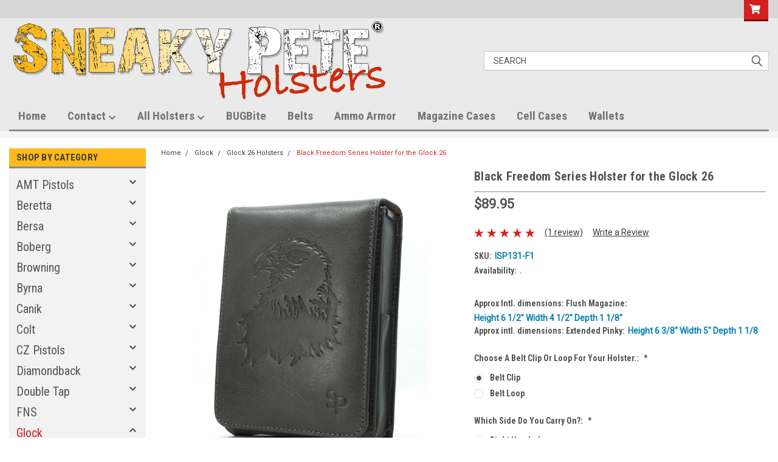

--- FILE ---
content_type: text/html; charset=UTF-8
request_url: https://sneakypeteholsters.com/glock-26-black-freedom-series-holster/
body_size: 43013
content:
<!DOCTYPE html>
<html class="no-js" lang="en">
<head>
    <title>Glock 26 Black Freedom Series Holster</title>
    <link rel="dns-prefetch preconnect" href="https://cdn11.bigcommerce.com/s-h9u3wkq" crossorigin><link rel="dns-prefetch preconnect" href="https://fonts.googleapis.com/" crossorigin><link rel="dns-prefetch preconnect" href="https://fonts.gstatic.com/" crossorigin>
    <meta property="product:price:amount" content="89.95" /><meta property="product:price:currency" content="USD" /><meta property="og:rating" content="5" /><meta property="og:url" content="https://sneakypeteholsters.com/glock-26-black-freedom-series-holster/" /><meta property="og:site_name" content="Sneaky Pete Holsters Inc" /><meta name="description" content="The Glock 26 Sneaky Pete Holster has double belt clips which can accommodate a belt up to 1.75&quot; inches wide. The holster is made of high quality soft leather, and when worn on the belt resembles a cell phone case. The advantage of this design is th"><link rel='canonical' href='https://sneakypeteholsters.com/glock-26-black-freedom-series-holster/' /><meta name='platform' content='bigcommerce.stencil' /><meta property="og:type" content="product" />
<meta property="og:title" content="Black Freedom Series Holster for the Glock 26" />
<meta property="og:description" content="The Glock 26 Sneaky Pete Holster has double belt clips which can accommodate a belt up to 1.75&quot; inches wide. The holster is made of high quality soft leather, and when worn on the belt resembles a cell phone case. The advantage of this design is th" />
<meta property="og:image" content="https://cdn11.bigcommerce.com/s-h9u3wkq/products/3980/images/26776/Black_Freedom_Image1__28682.1605372340.220.220.jpg?c=2" />
<meta property="fb:admins" content="mike@sneakypeteholsters.com" />
<meta property="pinterest:richpins" content="enabled" />
    
     
    <link href="https://cdn11.bigcommerce.com/s-h9u3wkq/product_images/favicon.ico" rel="shortcut icon">
    <meta name="viewport" content="width=device-width, initial-scale=1, maximum-scale=1">
    <script>
        // Change document class from no-js to js so we can detect this in css
        document.documentElement.className = document.documentElement.className.replace('no-js', 'js');
    </script>
    <script async src="https://cdn11.bigcommerce.com/s-h9u3wkq/stencil/f3f53450-fda7-013d-27b2-6605d7064a00/e/31138f50-5b5c-013e-c80a-6639600f936f/dist/theme-bundle.head_async.js"></script>
    <link href="https://fonts.googleapis.com/css?family=Roboto+Condensed:400,700%7CRoboto:400,300&display=block" rel="stylesheet">
    <link data-stencil-stylesheet href="https://cdn11.bigcommerce.com/s-h9u3wkq/stencil/f3f53450-fda7-013d-27b2-6605d7064a00/e/31138f50-5b5c-013e-c80a-6639600f936f/css/theme-9242f680-9553-013e-eeb6-3a49bd1a88e5.css" rel="stylesheet">
    <!-- Start Tracking Code for analytics_facebook -->

<script>
!function(f,b,e,v,n,t,s){if(f.fbq)return;n=f.fbq=function(){n.callMethod?n.callMethod.apply(n,arguments):n.queue.push(arguments)};if(!f._fbq)f._fbq=n;n.push=n;n.loaded=!0;n.version='2.0';n.queue=[];t=b.createElement(e);t.async=!0;t.src=v;s=b.getElementsByTagName(e)[0];s.parentNode.insertBefore(t,s)}(window,document,'script','https://connect.facebook.net/en_US/fbevents.js');

fbq('set', 'autoConfig', 'false', '784349136704326');
fbq('dataProcessingOptions', ['LDU'], 0, 0);
fbq('init', '784349136704326', {"external_id":"60c928ad-afe1-4b43-b290-f2c96de4080b"});
fbq('set', 'agent', 'bigcommerce', '784349136704326');

function trackEvents() {
    var pathName = window.location.pathname;

    fbq('track', 'PageView', {}, "");

    // Search events start -- only fire if the shopper lands on the /search.php page
    if (pathName.indexOf('/search.php') === 0 && getUrlParameter('search_query')) {
        fbq('track', 'Search', {
            content_type: 'product_group',
            content_ids: [],
            search_string: getUrlParameter('search_query')
        });
    }
    // Search events end

    // Wishlist events start -- only fire if the shopper attempts to add an item to their wishlist
    if (pathName.indexOf('/wishlist.php') === 0 && getUrlParameter('added_product_id')) {
        fbq('track', 'AddToWishlist', {
            content_type: 'product_group',
            content_ids: []
        });
    }
    // Wishlist events end

    // Lead events start -- only fire if the shopper subscribes to newsletter
    if (pathName.indexOf('/subscribe.php') === 0 && getUrlParameter('result') === 'success') {
        fbq('track', 'Lead', {});
    }
    // Lead events end

    // Registration events start -- only fire if the shopper registers an account
    if (pathName.indexOf('/login.php') === 0 && getUrlParameter('action') === 'account_created') {
        fbq('track', 'CompleteRegistration', {}, "");
    }
    // Registration events end

    

    function getUrlParameter(name) {
        var cleanName = name.replace(/[\[]/, '\[').replace(/[\]]/, '\]');
        var regex = new RegExp('[\?&]' + cleanName + '=([^&#]*)');
        var results = regex.exec(window.location.search);
        return results === null ? '' : decodeURIComponent(results[1].replace(/\+/g, ' '));
    }
}

if (window.addEventListener) {
    window.addEventListener("load", trackEvents, false)
}
</script>
<noscript><img height="1" width="1" style="display:none" alt="null" src="https://www.facebook.com/tr?id=784349136704326&ev=PageView&noscript=1&a=plbigcommerce1.2&eid="/></noscript>

<!-- End Tracking Code for analytics_facebook -->

<!-- Start Tracking Code for analytics_googleanalytics4 -->

<script data-cfasync="false" src="https://cdn11.bigcommerce.com/shared/js/google_analytics4_bodl_subscribers-358423becf5d870b8b603a81de597c10f6bc7699.js" integrity="sha256-gtOfJ3Avc1pEE/hx6SKj/96cca7JvfqllWA9FTQJyfI=" crossorigin="anonymous"></script>
<script data-cfasync="false">
  (function () {
    window.dataLayer = window.dataLayer || [];

    function gtag(){
        dataLayer.push(arguments);
    }

    function initGA4(event) {
         function setupGtag() {
            function configureGtag() {
                gtag('js', new Date());
                gtag('set', 'developer_id.dMjk3Nj', true);
                gtag('config', 'G-0FLME9SJYC');
            }

            var script = document.createElement('script');

            script.src = 'https://www.googletagmanager.com/gtag/js?id=G-0FLME9SJYC';
            script.async = true;
            script.onload = configureGtag;

            document.head.appendChild(script);
        }

        setupGtag();

        if (typeof subscribeOnBodlEvents === 'function') {
            subscribeOnBodlEvents('G-0FLME9SJYC', false);
        }

        window.removeEventListener(event.type, initGA4);
    }

    

    var eventName = document.readyState === 'complete' ? 'consentScriptsLoaded' : 'DOMContentLoaded';
    window.addEventListener(eventName, initGA4, false);
  })()
</script>

<!-- End Tracking Code for analytics_googleanalytics4 -->

<!-- Start Tracking Code for analytics_siteverification -->

<meta name="google-site-verification" content="YYDpoaPsmlZ3oKMrS1mgsHrLkXoBEZ7szKz4e4Y3--o" />

<!-- End Tracking Code for analytics_siteverification -->


<script type="text/javascript" src="https://checkout-sdk.bigcommerce.com/v1/loader.js" defer ></script>
<script type="text/javascript">
var BCData = {"product_attributes":{"sku":"ISP131-F1","upc":null,"mpn":"ISP131-F1","gtin":null,"weight":null,"base":true,"image":null,"stock":null,"instock":true,"stock_message":null,"purchasable":true,"purchasing_message":null,"price":{"without_tax":{"formatted":"$89.95","value":89.95,"currency":"USD"},"tax_label":"Sales Tax"}}};
</script>
<!-- Global site tag (gtag.js) - Google Ads: 123456 -->
<script async src="https://www.googletagmanager.com/gtag/js?id=AW-862108146"></script>
<script>
  window.dataLayer = window.dataLayer || [];
  function gtag(){dataLayer.push(arguments);}
  gtag('js', new Date());
  gtag('config','AW-862108146', {'allow_enhanced_conversions':true});
</script><!-- Global site tag (gtag.js) - Google Analytics -->
<script async src="https://www.googletagmanager.com/gtag/js?id=G-0FLME9SJYC"></script>
<script>
  window.dataLayer = window.dataLayer || [];
  function gtag(){dataLayer.push(arguments);}
  gtag('js', new Date());

  gtag('config', 'G-0FLME9SJYC');
</script>
<!-- Google tag (gtag.js) -->
<script async src="https://www.googletagmanager.com/gtag/js?id=GT-P3JP3TRC"></script>
<script>
  window.dataLayer = window.dataLayer || [];
  function gtag(){dataLayer.push(arguments);}
  gtag('js', new Date());

  gtag('config', 'GT-P3JP3TRC');
</script>
<!-- GA4 Code Start: View Product Content -->
<script>
  gtag('event', 'view_item', {
    send_to: 'AW-862108146',
    ecomm_pagetype: 'product',
    currency: 'USD',
    items: [{
      id: 'ISP131-F1',
      name: 'Black Freedom Series Holster for the Glock 26',
      quantity: 1,
      google_business_vertical: 'retail',
      currency: "USD",
      price: 89.95,
    }],
    value: 89.95,
  });
</script>
<!-- Global site tag (gtag.js) - Google Ads: AW-862108146 -->
<script async src="https://www.googletagmanager.com/gtag/js?id=AW-862108146"></script>
<script>
    window.addEventListener("load", (event) => {
        window.dataLayer = window.dataLayer || [];
        function gtag(){dataLayer.push(arguments);}
        gtag('js', new Date());

        gtag('config', 'AW-862108146');
        gtag('set', 'developer_id.dMjk3Nj', true);
    });
</script>

 <script data-cfasync="false" src="https://microapps.bigcommerce.com/bodl-events/1.9.4/index.js" integrity="sha256-Y0tDj1qsyiKBRibKllwV0ZJ1aFlGYaHHGl/oUFoXJ7Y=" nonce="" crossorigin="anonymous"></script>
 <script data-cfasync="false" nonce="">

 (function() {
    function decodeBase64(base64) {
       const text = atob(base64);
       const length = text.length;
       const bytes = new Uint8Array(length);
       for (let i = 0; i < length; i++) {
          bytes[i] = text.charCodeAt(i);
       }
       const decoder = new TextDecoder();
       return decoder.decode(bytes);
    }
    window.bodl = JSON.parse(decodeBase64("[base64]"));
 })()

 </script>

<script nonce="">
(function () {
    var xmlHttp = new XMLHttpRequest();

    xmlHttp.open('POST', 'https://bes.gcp.data.bigcommerce.com/nobot');
    xmlHttp.setRequestHeader('Content-Type', 'application/json');
    xmlHttp.send('{"store_id":"337088","timezone_offset":"-5.0","timestamp":"2025-11-17T06:17:13.98986200Z","visit_id":"b34e5237-b2d9-4017-86df-d91510e8cda0","channel_id":1}');
})();
</script>

    
    
    
    
    
    
    
    
</head>
    <body id="body" class="product-page-layout  with-sidenav main   twelve-eighty      header-in-container  qty-box-visible">

        <!-- snippet location header -->
        <svg data-src="https://cdn11.bigcommerce.com/s-h9u3wkq/stencil/f3f53450-fda7-013d-27b2-6605d7064a00/e/31138f50-5b5c-013e-c80a-6639600f936f/img/icon-sprite.svg" class="icons-svg-sprite"></svg>


        <div class="header-container sticky-header">
<div class="top-menu">
    <div class="content">

      <!-- NEW BUTTON TO TRIGGER MAIN NAV WHEN STICKY -->
      <!-- <div class="alt-toggle">
        <h2 class="container-header btn"><span class="down-arrrow burger-menu"><i class="burger open" aria-hidden="true"><svg><use xlink:href="#icon-Menu" /></svg></i><i class="menu close" aria-hidden="true"><svg><use xlink:href="#icon-close" /></svg></i></span></h2>
        <h2 class="container-header text"><span class="mega-shop-text"></span></h2>
      </div> -->

         <a href="#" class="mobileMenu-toggle" data-mobile-menu-toggle="menu">
            <span class="mobileMenu-toggleIcon">Toggle menu</span>
        </a>

        <!-- OPTIONAL SHORT MESSAGE LINK -->
        <!-- <div class="left">
          <a class="optional-message-link" href="">Put an optional message here.</a>
        </div> -->

        <div class="left phone-number">
        </div>

        


        <div class="right account-links">
            <ul>
        <li class="navUser-item navUser-item--cart ">
            <a
                class="navUser-action"
                data-cart-preview
                data-dropdown="cart-preview-dropdown"
                data-options="align:right"
                href="/cart.php">
                <span class="navUser-item-cartLabel"><i class="cart-icon" aria-hidden="true"><svg><use xlink:href="#icon-cart" /></svg></i></span> <span class="countPill cart-quantity">0</span>
            </a>

            <div class="dropdown-menu" id="cart-preview-dropdown" data-dropdown-content aria-hidden="true"></div>
        </li>
            </ul>
        </div>
        <div class="clear"></div>
    </div>
</div>

<div class="header-container full-width  full-width in-container">
  <div class="header-padding">
  <div class="header-padding">
  <header class="header" role="banner">
        <div class="header-logo header-logo--left">
            <a href="https://sneakypeteholsters.com/">
            <img class="header-logo-image-unknown-size" src="https://cdn11.bigcommerce.com/s-h9u3wkq/images/stencil/original/sphlogo_1757105466__96017.original.png" alt="Sneaky Pete Holsters, Inc.S" title="Sneaky Pete Holsters, Inc.S">
</a>
        </div>

  <div class="navPages-container inside-header left-logo search-container not-sticky" id="menu" data-menu>
    <nav class="navPages">
        <div class="navPages-quickSearch right searchbar">
            <div class="container">
    <!-- snippet location forms_search -->
    <form class="form" action="/search.php">
        <fieldset class="form-fieldset">
            <div class="form-field">
                <label class="u-hiddenVisually" for="search_query">Search</label>
                <input class="form-input" data-search-quick name="search_query" id="search_query" data-error-message="Search field cannot be empty." placeholder="Search" autocomplete="off">
                <div class="search-icon"><svg class="header-icon search-icon" title="submit" alt="submit"><use xlink:href="#icon-search"></use></svg></div>
                <input class="button button--primary form-prefixPostfix-button--postfix" type="submit" value="">
            </div>
        </fieldset>
        <div class="clear"></div>
    </form>
    <div id="search-action-buttons" class="search-buttons-container">
      <div class="align-right">
      <!-- <a href="#" class="reset quicksearch" aria-label="reset search" role="button" style="inline-block;">
        <span class="reset" aria-hidden="true">Reset Search</span>
      </a> -->
      <a href="#" class="modal-close custom-quick-search" aria-label="Close" role="button" style="inline-block;">
        <span aria-hidden="true">&#215;</span>
      </a>
      <div class="clear"></div>
      </div>
      <div class="clear"></div>
    </div>
      <section id="quickSearch" class="quickSearchResults" data-bind="html: results">
      </section>
      <div class="clear"></div>
</div>
        </div>
    </nav>
</div>
<div class="clear"></div>
<div class="mobile-menu navPages-container" id="menu" data-menu>
  <div class="currency-converter">
    <ul class="navPages-list navPages-list--user">
    </ul>
  </div>
        <nav class="navPages">
    <div class="navPages-quickSearch right searchbar">
        <div class="container">
    <!-- snippet location forms_search -->
    <form class="form" action="/search.php">
        <fieldset class="form-fieldset">
            <div class="form-field">
                <label class="u-hiddenVisually" for="search_query">Search</label>
                <input class="form-input" data-search-quick name="search_query" id="search_query" data-error-message="Search field cannot be empty." placeholder="Search" autocomplete="off">
                <div class="search-icon"><svg class="header-icon search-icon" title="submit" alt="submit"><use xlink:href="#icon-search"></use></svg></div>
                <input class="button button--primary form-prefixPostfix-button--postfix" type="submit" value="">
            </div>
        </fieldset>
        <div class="clear"></div>
    </form>
    <div id="search-action-buttons" class="search-buttons-container">
      <div class="align-right">
      <!-- <a href="#" class="reset quicksearch" aria-label="reset search" role="button" style="inline-block;">
        <span class="reset" aria-hidden="true">Reset Search</span>
      </a> -->
      <a href="#" class="modal-close custom-quick-search" aria-label="Close" role="button" style="inline-block;">
        <span aria-hidden="true">&#215;</span>
      </a>
      <div class="clear"></div>
      </div>
      <div class="clear"></div>
    </div>
      <section id="quickSearch" class="quickSearchResults" data-bind="html: results">
      </section>
      <div class="clear"></div>
</div>
    </div>
    <ul class="navPages-list">
        <div class="nav-align">
        <div class="custom-pages-nav">
          <div id="desktop-menu">
            <h2 class="container-header mobile">Main Menu</h2>
                <li class="navPages-item">
                    <a class="navPages-action" href="https://sneakypeteholsters.com/">Home</a>
                </li>
                <li class="navPages-item">
                    <a class="navPages-action has-subMenu" href="https://sneakypeteholsters.com/contact/">
    Contact <i class="fa fa-chevron-down main-nav" aria-hidden="true"><svg><use xlink:href="#icon-chevron-down" /></svg></i>
</a>
<div class="navPage-subMenu" id="navPages-" aria-hidden="true" tabindex="-1">
    <ul class="navPage-subMenu-list">
            <li class="navPage-subMenu-item">
                    <a class="navPage-subMenu-action navPages-action" href="https://sneakypeteholsters.com/contact-us/">Contact Us</a>
            </li>
            <li class="navPage-subMenu-item">
                    <a class="navPage-subMenu-action navPages-action" href="https://sneakypeteholsters.com/returns-exchanges/">Returns &amp; Exchanges</a>
            </li>
            <li class="navPage-subMenu-item">
                    <a class="navPage-subMenu-action navPages-action" href="https://sneakypeteholsters.com/commonly-asked-questions/">Commonly Asked Questions</a>
            </li>
            <li class="navPage-subMenu-item">
                    <a class="navPage-subMenu-action navPages-action" href="https://sneakypeteholsters.com/what-makes-us-better/">What makes us better.</a>
            </li>
            <li class="navPage-subMenu-item">
                    <a class="navPage-subMenu-action navPages-action" href="https://sneakypeteholsters.com/terms-and-conditions/">Terms and Conditions</a>
            </li>
            <li class="navPage-subMenu-item">
                    <a class="navPage-subMenu-action navPages-action" href="https://sneakypeteholsters.com/privacy-policy/">Privacy Policy</a>
            </li>
    </ul>
</div>
                </li>
                <li class="navPages-item">
                    <a class="navPages-action has-subMenu" href="https://sneakypeteholsters.com/all-holsters-1/">
    All Holsters <i class="fa fa-chevron-down main-nav" aria-hidden="true"><svg><use xlink:href="#icon-chevron-down" /></svg></i>
</a>
<div class="navPage-subMenu" id="navPages-" aria-hidden="true" tabindex="-1">
    <ul class="navPage-subMenu-list">
            <li class="navPage-subMenu-item">
                    <a class="navPage-subMenu-action navPages-action" href="https://sneakypeteholsters.com/brown-leather-perfect-holsters/">Brown Leather Perfect Holsters</a>
            </li>
            <li class="navPage-subMenu-item">
                    <a class="navPage-subMenu-action navPages-action" href="https://sneakypeteholsters.com/xtra-mag-series-holsters/">Xtra Mag Series Holsters</a>
            </li>
            <li class="navPage-subMenu-item">
                    <a class="navPage-subMenu-action navPages-action" href="https://sneakypeteholsters.com/air-force-tactical-patch-holster/">Air Force Logo</a>
            </li>
            <li class="navPage-subMenu-item">
                    <a class="navPage-subMenu-action navPages-action" href="https://sneakypeteholsters.com/american-pride-tactical-holsters/">American Flag</a>
            </li>
            <li class="navPage-subMenu-item">
                    <a class="navPage-subMenu-action navPages-action" href="https://sneakypeteholsters.com/army-tactical-patch-holsters/">Army Logo</a>
            </li>
            <li class="navPage-subMenu-item">
                    <a class="navPage-subMenu-action navPages-action" href="https://sneakypeteholsters.com/ballistic-holsters/">Ballistic Nylon</a>
            </li>
            <li class="navPage-subMenu-item">
                    <a class="navPage-subMenu-action navPages-action" href="https://sneakypeteholsters.com/black-alligator-series/">Black Alligator</a>
            </li>
            <li class="navPage-subMenu-item">
                    <a class="navPage-subMenu-action navPages-action" href="https://sneakypeteholsters.com/black-leather-holsters/">Black Leather</a>
            </li>
            <li class="navPage-subMenu-item">
                    <a class="navPage-subMenu-action navPages-action" href="https://sneakypeteholsters.com/black-leather-with-cross/">Black with Cross</a>
            </li>
            <li class="navPage-subMenu-item">
                    <a class="navPage-subMenu-action navPages-action" href="https://sneakypeteholsters.com/black-freedom-series/">Black with Eagle</a>
            </li>
            <li class="navPage-subMenu-item">
                    <a class="navPage-subMenu-action navPages-action" href="https://sneakypeteholsters.com/xtra-mag-holsters/">Black Xtra Mag</a>
            </li>
            <li class="navPage-subMenu-item">
                    <a class="navPage-subMenu-action navPages-action" href="https://sneakypeteholsters.com/brown-alligator-series/">Brown Alligator</a>
            </li>
            <li class="navPage-subMenu-item">
                    <a class="navPage-subMenu-action navPages-action" href="https://sneakypeteholsters.com/brown-leather-holsters/">Brown Leather</a>
            </li>
            <li class="navPage-subMenu-item">
                    <a class="navPage-subMenu-action navPages-action" href="https://sneakypeteholsters.com/brown-freedom-series/">Brown with Eagle</a>
            </li>
            <li class="navPage-subMenu-item">
                    <a class="navPage-subMenu-action navPages-action" href="/brown-leather-tactical-holsters/">Brown Tactical</a>
            </li>
            <li class="navPage-subMenu-item">
                    <a class="navPage-subMenu-action navPages-action" href="/brown-xtra-mag-holsters/">Brown Xtra Mag</a>
            </li>
            <li class="navPage-subMenu-item">
                    <a class="navPage-subMenu-action navPages-action" href="https://sneakypeteholsters.com/camouflage-series/">Camouflage</a>
            </li>
            <li class="navPage-subMenu-item">
                    <a class="navPage-subMenu-action navPages-action" href="https://sneakypeteholsters.com/coast-guard-tactical-patch-holster/">Coast Guard Logo</a>
            </li>
            <li class="navPage-subMenu-item">
                    <a class="navPage-subMenu-action navPages-action" href="https://sneakypeteholsters.com/customizable-holsters/">Customizable</a>
            </li>
            <li class="navPage-subMenu-item">
                    <a class="navPage-subMenu-action navPages-action" href="https://sneakypeteholsters.com/danger-high-voltage-holsters/">Danger High Voltage</a>
            </li>
            <li class="navPage-subMenu-item">
                    <a class="navPage-subMenu-action navPages-action" href="https://sneakypeteholsters.com/desert-storm-veteran-tactical-holster/">Desert Storm Veteran</a>
            </li>
            <li class="navPage-subMenu-item">
                    <a class="navPage-subMenu-action navPages-action" href="https://sneakypeteholsters.com/dont-tread-on-me-tactical-holster/">Don&#x27;t Tread on Me</a>
            </li>
            <li class="navPage-subMenu-item">
                    <a class="navPage-subMenu-action navPages-action" href="https://sneakypeteholsters.com/enduring-freedom-veteran-holster/">Enduring Freedom Veteran</a>
            </li>
            <li class="navPage-subMenu-item">
                    <a class="navPage-subMenu-action navPages-action" href="https://sneakypeteholsters.com/first-aid-kit-tactical-holster/">First Aid Kit</a>
            </li>
            <li class="navPage-subMenu-item">
                    <a class="navPage-subMenu-action navPages-action" href="https://sneakypeteholsters.com/hazardous-materials-tactical-holster/">Hazardous Materials</a>
            </li>
            <li class="navPage-subMenu-item">
                    <a class="navPage-subMenu-action navPages-action" href="https://sneakypeteholsters.com/holy-bible-holsters/">Holy Bible Holsters</a>
            </li>
            <li class="navPage-subMenu-item">
                    <a class="navPage-subMenu-action navPages-action" href="https://sneakypeteholsters.com/insulin-pump-tactical-holster/">Insulin Pump</a>
            </li>
            <li class="navPage-subMenu-item">
                    <a class="navPage-subMenu-action navPages-action" href="https://sneakypeteholsters.com/iraqi-freedom-veteran-holster/">Iraqi Freedom Veteran</a>
            </li>
            <li class="navPage-subMenu-item">
                    <a class="navPage-subMenu-action navPages-action" href="https://sneakypeteholsters.com/marine-corps-tactical-patch-holster/">Marine Corps Logo</a>
            </li>
            <li class="navPage-subMenu-item">
                    <a class="navPage-subMenu-action navPages-action" href="https://sneakypeteholsters.com/maximum-defense-holsters/">Max Defense</a>
            </li>
            <li class="navPage-subMenu-item">
                    <a class="navPage-subMenu-action navPages-action" href="https://sneakypeteholsters.com/blue-covert-series/">Medical Symbol</a>
            </li>
            <li class="navPage-subMenu-item">
                    <a class="navPage-subMenu-action navPages-action" href="https://sneakypeteholsters.com/navy-tactical-patch-holsters/">Navy Logo</a>
            </li>
            <li class="navPage-subMenu-item">
                    <a class="navPage-subMenu-action navPages-action" href="https://sneakypeteholsters.com/never-retreat-tactical-holsters/">Never Retreat</a>
            </li>
            <li class="navPage-subMenu-item">
                    <a class="navPage-subMenu-action navPages-action" href="https://sneakypeteholsters.com/perfect/">Perfect Series</a>
            </li>
            <li class="navPage-subMenu-item">
                    <a class="navPage-subMenu-action navPages-action" href="https://sneakypeteholsters.com/pow-mia-tactical-holster/">POW-MIA</a>
            </li>
            <li class="navPage-subMenu-item">
                    <a class="navPage-subMenu-action navPages-action" href="https://sneakypeteholsters.com/psalm-23-tactical-holsters/">Psalm 23</a>
            </li>
            <li class="navPage-subMenu-item">
                    <a class="navPage-subMenu-action navPages-action" href="https://sneakypeteholsters.com/skull-tactical-holster/">Punisher Skull</a>
            </li>
            <li class="navPage-subMenu-item">
                    <a class="navPage-subMenu-action navPages-action" href="https://sneakypeteholsters.com/saddle-leather-holsters/">Saddle Leather</a>
            </li>
            <li class="navPage-subMenu-item">
                    <a class="navPage-subMenu-action navPages-action" href="https://sneakypeteholsters.com/thin-blue-line-tactical-holster/">Thin Blue Line</a>
            </li>
            <li class="navPage-subMenu-item">
                    <a class="navPage-subMenu-action navPages-action" href="https://sneakypeteholsters.com/thin-red-line-tactical-holster/">Thin Red Line</a>
            </li>
            <li class="navPage-subMenu-item">
                    <a class="navPage-subMenu-action navPages-action" href="https://sneakypeteholsters.com/vietnam-veteran-tactical-holster/">Vietnam Veteran</a>
            </li>
            <li class="navPage-subMenu-item">
                    <a class="navPage-subMenu-action navPages-action" href="https://sneakypeteholsters.com/zombie-apocalypse-tactical-holster/">Zombie Apocalypse</a>
            </li>
    </ul>
</div>
                </li>
                <li class="navPages-item">
                    <a class="navPages-action" href="/the-bugbite-ankle-holster/">BUGBite</a>
                </li>
                <li class="navPages-item">
                    <a class="navPages-action" href="https://sneakypeteholsters.com/belts/">Belts</a>
                </li>
                <li class="navPages-item">
                    <a class="navPages-action" href="/ammo-armor-magazine-protector/">Ammo Armor</a>
                </li>
                <li class="navPages-item">
                    <a class="navPages-action" href="https://sneakypeteholsters.com/magazine-cases/">Magazine Cases</a>
                </li>
                <li class="navPages-item">
                    <a class="navPages-action" href="https://sneakypeteholsters.com/cell-phone-cases/">Cell Cases</a>
                </li>
                <li class="navPages-item">
                    <a class="navPages-action" href="https://sneakypeteholsters.com/leather-wallets/">Wallets</a>
                </li>
          </div>
            <div id="mobile-menu">
              <div class="category-menu">
                <h2 class="container-header mobile">Shop By Category</h2>
                  <li class="navPages-item mobile">
                    <a class="navPages-action has-subMenu" href="https://sneakypeteholsters.com/amt/">
    AMT Pistols <i class="fa fa-chevron-down main-nav" aria-hidden="true"><svg><use xlink:href="#icon-chevron-down" /></svg></i>
</a>
<div class="navPage-subMenu" id="navPages-85" aria-hidden="true" tabindex="-1">
    <ul class="navPage-subMenu-list">
            <li class="navPage-subMenu-item">
                    <a class="navPage-subMenu-action navPages-action" href="https://sneakypeteholsters.com/amt-backup-380-holsters/">AMT Backup .380 Holsters</a>
            </li>
    </ul>
</div>
                  </li>
                  <li class="navPages-item mobile">
                    <a class="navPages-action has-subMenu" href="https://sneakypeteholsters.com/beretta/">
    Beretta <i class="fa fa-chevron-down main-nav" aria-hidden="true"><svg><use xlink:href="#icon-chevron-down" /></svg></i>
</a>
<div class="navPage-subMenu" id="navPages-86" aria-hidden="true" tabindex="-1">
    <ul class="navPage-subMenu-list">
            <li class="navPage-subMenu-item">
                    <a class="navPage-subMenu-action navPages-action" href="https://sneakypeteholsters.com/beretta-30x-holsters/">Beretta 30X Holsters</a>
            </li>
            <li class="navPage-subMenu-item">
                    <a class="navPage-subMenu-action navPages-action" href="https://sneakypeteholsters.com/beretta-80x-holsters/">Beretta 80X Holsters</a>
            </li>
            <li class="navPage-subMenu-item">
                    <a class="navPage-subMenu-action navPages-action" href="https://sneakypeteholsters.com/beretta-84fs-cheetah-holsters/">Beretta 84fs Cheetah Holsters</a>
            </li>
            <li class="navPage-subMenu-item">
                    <a class="navPage-subMenu-action navPages-action" href="https://sneakypeteholsters.com/beretta-92fs-compact/">Beretta 92FS Compact Holsters</a>
            </li>
            <li class="navPage-subMenu-item">
                    <a class="navPage-subMenu-action navPages-action" href="https://sneakypeteholsters.com/beretta-apx-carry-holsters/">Beretta APX Carry Holsters</a>
            </li>
            <li class="navPage-subMenu-item">
                    <a class="navPage-subMenu-action navPages-action" href="https://sneakypeteholsters.com/beretta-apx-compact-holsters/">Beretta APX Compact Holsters</a>
            </li>
            <li class="navPage-subMenu-item">
                    <a class="navPage-subMenu-action navPages-action" href="https://sneakypeteholsters.com/beretta-bobcat-holsters/">Beretta Bobcat Holsters</a>
            </li>
            <li class="navPage-subMenu-item">
                    <a class="navPage-subMenu-action navPages-action" href="https://sneakypeteholsters.com/beretta-nano-holsters/">Beretta Nano Holsters</a>
            </li>
            <li class="navPage-subMenu-item">
                    <a class="navPage-subMenu-action navPages-action" href="https://sneakypeteholsters.com/beretta-pico-holsters/">Beretta Pico Holsters</a>
            </li>
            <li class="navPage-subMenu-item">
                    <a class="navPage-subMenu-action navPages-action" href="https://sneakypeteholsters.com/beretta-pietro-380/">Beretta Pietro 380</a>
            </li>
            <li class="navPage-subMenu-item">
                    <a class="navPage-subMenu-action navPages-action" href="https://sneakypeteholsters.com/beretta-px4-storm-full-size/">Beretta PX4 Storm Full Size Holsters</a>
            </li>
            <li class="navPage-subMenu-item">
                    <a class="navPage-subMenu-action navPages-action" href="https://sneakypeteholsters.com/beretta-px4-sub-compact-holsters/">Beretta PX4 Sub-Compact Holsters</a>
            </li>
            <li class="navPage-subMenu-item">
                    <a class="navPage-subMenu-action navPages-action" href="https://sneakypeteholsters.com/beretta-tomcat-holsters/">Beretta Tomcat Holsters</a>
            </li>
    </ul>
</div>
                  </li>
                  <li class="navPages-item mobile">
                    <a class="navPages-action has-subMenu" href="https://sneakypeteholsters.com/bersa/">
    Bersa <i class="fa fa-chevron-down main-nav" aria-hidden="true"><svg><use xlink:href="#icon-chevron-down" /></svg></i>
</a>
<div class="navPage-subMenu" id="navPages-87" aria-hidden="true" tabindex="-1">
    <ul class="navPage-subMenu-list">
            <li class="navPage-subMenu-item">
                    <a class="navPage-subMenu-action navPages-action" href="https://sneakypeteholsters.com/bersa-bp40cc-holsters/">Bersa BP40CC Holsters</a>
            </li>
            <li class="navPage-subMenu-item">
                    <a class="navPage-subMenu-action navPages-action" href="https://sneakypeteholsters.com/bersa-bp9cc-holsters/">Bersa BP9CC Holsters</a>
            </li>
            <li class="navPage-subMenu-item">
                    <a class="navPage-subMenu-action navPages-action" href="https://sneakypeteholsters.com/bersa-firestorm-380-holsters/">Bersa Firestorm .380 Holsters</a>
            </li>
            <li class="navPage-subMenu-item">
                    <a class="navPage-subMenu-action navPages-action" href="https://sneakypeteholsters.com/bersa-thunder-380-cc/">Bersa Thunder 380 CC Holster</a>
            </li>
            <li class="navPage-subMenu-item">
                    <a class="navPage-subMenu-action navPages-action" href="https://sneakypeteholsters.com/bersa-thunder-380-holsters/">Bersa Thunder 380 Holsters</a>
            </li>
            <li class="navPage-subMenu-item">
                    <a class="navPage-subMenu-action navPages-action" href="https://sneakypeteholsters.com/bersa-thunder-45-holsters/">Bersa Thunder 45 Holsters</a>
            </li>
            <li class="navPage-subMenu-item">
                    <a class="navPage-subMenu-action navPages-action" href="https://sneakypeteholsters.com/bersa-tpr9c-holsters/">Bersa TPR9c Holsters</a>
            </li>
    </ul>
</div>
                  </li>
                  <li class="navPages-item mobile">
                    <a class="navPages-action has-subMenu" href="https://sneakypeteholsters.com/boberg/">
    Boberg <i class="fa fa-chevron-down main-nav" aria-hidden="true"><svg><use xlink:href="#icon-chevron-down" /></svg></i>
</a>
<div class="navPage-subMenu" id="navPages-244" aria-hidden="true" tabindex="-1">
    <ul class="navPage-subMenu-list">
            <li class="navPage-subMenu-item">
                    <a class="navPage-subMenu-action navPages-action" href="https://sneakypeteholsters.com/boberg-xr9-l-holsters/">Boberg XR9-L Holsters</a>
            </li>
    </ul>
</div>
                  </li>
                  <li class="navPages-item mobile">
                    <a class="navPages-action has-subMenu" href="https://sneakypeteholsters.com/browning/">
    Browning <i class="fa fa-chevron-down main-nav" aria-hidden="true"><svg><use xlink:href="#icon-chevron-down" /></svg></i>
</a>
<div class="navPage-subMenu" id="navPages-526" aria-hidden="true" tabindex="-1">
    <ul class="navPage-subMenu-list">
            <li class="navPage-subMenu-item">
                    <a class="navPage-subMenu-action navPages-action" href="https://sneakypeteholsters.com/browning-1911-380-holsters/">Browning 1911-380 Holsters</a>
            </li>
            <li class="navPage-subMenu-item">
                    <a class="navPage-subMenu-action navPages-action" href="https://sneakypeteholsters.com/browning-black-label-380-holsters/">Browning Black Label 380 Holsters</a>
            </li>
    </ul>
</div>
                  </li>
                  <li class="navPages-item mobile">
                    <a class="navPages-action has-subMenu" href="https://sneakypeteholsters.com/byrna/">
    Byrna <i class="fa fa-chevron-down main-nav" aria-hidden="true"><svg><use xlink:href="#icon-chevron-down" /></svg></i>
</a>
<div class="navPage-subMenu" id="navPages-639" aria-hidden="true" tabindex="-1">
    <ul class="navPage-subMenu-list">
            <li class="navPage-subMenu-item">
                    <a class="navPage-subMenu-action navPages-action" href="https://sneakypeteholsters.com/byrna-cl-holsters/">Byrna CL Holsters</a>
            </li>
            <li class="navPage-subMenu-item">
                    <a class="navPage-subMenu-action navPages-action" href="https://sneakypeteholsters.com/byrna-hd-holsters/">Byrna HD Holsters</a>
            </li>
            <li class="navPage-subMenu-item">
                    <a class="navPage-subMenu-action navPages-action" href="https://sneakypeteholsters.com/byrna-sd-holsters/">Byrna SD Holsters</a>
            </li>
    </ul>
</div>
                  </li>
                  <li class="navPages-item mobile">
                    <a class="navPages-action has-subMenu" href="https://sneakypeteholsters.com/canik/">
    Canik <i class="fa fa-chevron-down main-nav" aria-hidden="true"><svg><use xlink:href="#icon-chevron-down" /></svg></i>
</a>
<div class="navPage-subMenu" id="navPages-657" aria-hidden="true" tabindex="-1">
    <ul class="navPage-subMenu-list">
            <li class="navPage-subMenu-item">
                    <a class="navPage-subMenu-action navPages-action" href="https://sneakypeteholsters.com/canik-mete-mc9-holsters/">Canik Mete MC9 Holsters</a>
            </li>
            <li class="navPage-subMenu-item">
                    <a class="navPage-subMenu-action navPages-action" href="https://sneakypeteholsters.com/canik-mete-mc9l-holsters/">Canik Mete MC9L Holsters</a>
            </li>
            <li class="navPage-subMenu-item">
                    <a class="navPage-subMenu-action navPages-action" href="https://sneakypeteholsters.com/canik-mete-mc9ls-holsters/">Canik Mete MC9LS Holsters</a>
            </li>
            <li class="navPage-subMenu-item">
                    <a class="navPage-subMenu-action navPages-action" href="https://sneakypeteholsters.com/canik-tp9-elite-sc/">Canik TP9 Elite SC</a>
            </li>
            <li class="navPage-subMenu-item">
                    <a class="navPage-subMenu-action navPages-action" href="https://sneakypeteholsters.com/canike-mete-mc9-ls/">Canike Mete MC9 LS</a>
            </li>
    </ul>
</div>
                  </li>
                  <li class="navPages-item mobile">
                    <a class="navPages-action has-subMenu" href="https://sneakypeteholsters.com/colt/">
    Colt <i class="fa fa-chevron-down main-nav" aria-hidden="true"><svg><use xlink:href="#icon-chevron-down" /></svg></i>
</a>
<div class="navPage-subMenu" id="navPages-88" aria-hidden="true" tabindex="-1">
    <ul class="navPage-subMenu-list">
            <li class="navPage-subMenu-item">
                    <a class="navPage-subMenu-action navPages-action" href="https://sneakypeteholsters.com/colt-cobra-38-special-holsters/">Colt Cobra .38 Special Holsters</a>
            </li>
            <li class="navPage-subMenu-item">
                    <a class="navPage-subMenu-action navPages-action" href="https://sneakypeteholsters.com/colt-defender-45-holsters/">Colt Defender .45 Holsters</a>
            </li>
            <li class="navPage-subMenu-item">
                    <a class="navPage-subMenu-action navPages-action" href="https://sneakypeteholsters.com/colt-mark-iv-series-80-holsters/">Colt Mark IV Series 80 Holsters</a>
            </li>
            <li class="navPage-subMenu-item">
                    <a class="navPage-subMenu-action navPages-action" href="https://sneakypeteholsters.com/colt-mustang-pocketlite-holsters/">Colt Mustang Pocketlite Holsters</a>
            </li>
    </ul>
</div>
                  </li>
                  <li class="navPages-item mobile">
                    <a class="navPages-action has-subMenu" href="https://sneakypeteholsters.com/cz-pistols/">
    CZ Pistols <i class="fa fa-chevron-down main-nav" aria-hidden="true"><svg><use xlink:href="#icon-chevron-down" /></svg></i>
</a>
<div class="navPage-subMenu" id="navPages-307" aria-hidden="true" tabindex="-1">
    <ul class="navPage-subMenu-list">
            <li class="navPage-subMenu-item">
                    <a class="navPage-subMenu-action navPages-action" href="https://sneakypeteholsters.com/cz-2075-rami-holsters/">CZ 2075 Rami Holsters</a>
            </li>
            <li class="navPage-subMenu-item">
                    <a class="navPage-subMenu-action navPages-action" href="https://sneakypeteholsters.com/cz-75-p/">CZ 75 P</a>
            </li>
            <li class="navPage-subMenu-item">
                    <a class="navPage-subMenu-action navPages-action" href="https://sneakypeteholsters.com/cz-75-p-01-holsters/">CZ 75 P-01 Holsters</a>
            </li>
            <li class="navPage-subMenu-item">
                    <a class="navPage-subMenu-action navPages-action" href="https://sneakypeteholsters.com/cz-75-p07-holsters/">CZ 75 P07 Holsters</a>
            </li>
            <li class="navPage-subMenu-item">
                    <a class="navPage-subMenu-action navPages-action" href="https://sneakypeteholsters.com/cz-p-10-m-holsters/">CZ P-10 M Holsters</a>
            </li>
            <li class="navPage-subMenu-item">
                    <a class="navPage-subMenu-action navPages-action" href="https://sneakypeteholsters.com/cz-p-10c-holsters/">CZ P-10C Holsters</a>
            </li>
            <li class="navPage-subMenu-item">
                    <a class="navPage-subMenu-action navPages-action" href="https://sneakypeteholsters.com/cz-75d-compact-holsters/">CZ-75D Compact Holsters</a>
            </li>
    </ul>
</div>
                  </li>
                  <li class="navPages-item mobile">
                    <a class="navPages-action has-subMenu" href="https://sneakypeteholsters.com/diamondback/">
    Diamondback <i class="fa fa-chevron-down main-nav" aria-hidden="true"><svg><use xlink:href="#icon-chevron-down" /></svg></i>
</a>
<div class="navPage-subMenu" id="navPages-89" aria-hidden="true" tabindex="-1">
    <ul class="navPage-subMenu-list">
            <li class="navPage-subMenu-item">
                    <a class="navPage-subMenu-action navPages-action" href="https://sneakypeteholsters.com/diamondback-db380-holsters/">Diamondback DB380 Holsters</a>
            </li>
            <li class="navPage-subMenu-item">
                    <a class="navPage-subMenu-action navPages-action" href="https://sneakypeteholsters.com/diamondback-db9-holsters/">Diamondback DB9 Holsters</a>
            </li>
    </ul>
</div>
                  </li>
                  <li class="navPages-item mobile">
                    <a class="navPages-action has-subMenu" href="https://sneakypeteholsters.com/double-tap/">
    Double Tap <i class="fa fa-chevron-down main-nav" aria-hidden="true"><svg><use xlink:href="#icon-chevron-down" /></svg></i>
</a>
<div class="navPage-subMenu" id="navPages-259" aria-hidden="true" tabindex="-1">
    <ul class="navPage-subMenu-list">
            <li class="navPage-subMenu-item">
                    <a class="navPage-subMenu-action navPages-action" href="https://sneakypeteholsters.com/double-tap-holsters/">Double Tap Holsters</a>
            </li>
    </ul>
</div>
                  </li>
                  <li class="navPages-item mobile">
                    <a class="navPages-action has-subMenu" href="https://sneakypeteholsters.com/fns/">
    FNS <i class="fa fa-chevron-down main-nav" aria-hidden="true"><svg><use xlink:href="#icon-chevron-down" /></svg></i>
</a>
<div class="navPage-subMenu" id="navPages-496" aria-hidden="true" tabindex="-1">
    <ul class="navPage-subMenu-list">
            <li class="navPage-subMenu-item">
                    <a class="navPage-subMenu-action navPages-action" href="https://sneakypeteholsters.com/fn-reflex/">FN Reflex</a>
            </li>
            <li class="navPage-subMenu-item">
                    <a class="navPage-subMenu-action navPages-action" href="https://sneakypeteholsters.com/fn-509-holsters/">FN-509 Holsters</a>
            </li>
            <li class="navPage-subMenu-item">
                    <a class="navPage-subMenu-action navPages-action" href="https://sneakypeteholsters.com/fns-9c-holsters/">FNS-9C Holsters</a>
            </li>
    </ul>
</div>
                  </li>
                  <li class="navPages-item mobile">
                    <a class="navPages-action has-subMenu" href="https://sneakypeteholsters.com/glock/">
    Glock <i class="fa fa-chevron-down main-nav" aria-hidden="true"><svg><use xlink:href="#icon-chevron-down" /></svg></i>
</a>
<div class="navPage-subMenu" id="navPages-90" aria-hidden="true" tabindex="-1">
    <ul class="navPage-subMenu-list">
            <li class="navPage-subMenu-item">
                    <a class="navPage-subMenu-action navPages-action" href="https://sneakypeteholsters.com/glock-17-holsters/">Glock 17 Holsters</a>
            </li>
            <li class="navPage-subMenu-item">
                    <a class="navPage-subMenu-action navPages-action" href="https://sneakypeteholsters.com/glock-19-holsters/">Glock 19 Holsters</a>
            </li>
            <li class="navPage-subMenu-item">
                    <a class="navPage-subMenu-action navPages-action" href="https://sneakypeteholsters.com/glock-19x-holsters/">Glock 19X Holsters</a>
            </li>
            <li class="navPage-subMenu-item">
                    <a class="navPage-subMenu-action navPages-action" href="https://sneakypeteholsters.com/glock-22-holsters/">Glock 22 Holsters</a>
            </li>
            <li class="navPage-subMenu-item">
                    <a class="navPage-subMenu-action navPages-action" href="https://sneakypeteholsters.com/glock-23-holsters/">Glock 23 Holsters</a>
            </li>
            <li class="navPage-subMenu-item">
                    <a class="navPage-subMenu-action navPages-action" href="https://sneakypeteholsters.com/glock-26-holsters/">Glock 26 Holsters</a>
            </li>
            <li class="navPage-subMenu-item">
                    <a class="navPage-subMenu-action navPages-action" href="https://sneakypeteholsters.com/glock-27-holsters/">Glock 27 Holsters</a>
            </li>
            <li class="navPage-subMenu-item">
                    <a class="navPage-subMenu-action navPages-action" href="https://sneakypeteholsters.com/glock-29-holsters/">Glock 29 Holsters</a>
            </li>
            <li class="navPage-subMenu-item">
                    <a class="navPage-subMenu-action navPages-action" href="https://sneakypeteholsters.com/glock-30-holsters/">Glock 30 Holsters</a>
            </li>
            <li class="navPage-subMenu-item">
                    <a class="navPage-subMenu-action navPages-action" href="https://sneakypeteholsters.com/glock-31-holsters/">Glock 31 Holsters</a>
            </li>
            <li class="navPage-subMenu-item">
                    <a class="navPage-subMenu-action navPages-action" href="https://sneakypeteholsters.com/glock-32-holsters/">Glock 32 Holsters</a>
            </li>
            <li class="navPage-subMenu-item">
                    <a class="navPage-subMenu-action navPages-action" href="https://sneakypeteholsters.com/glock-33-holsters/">Glock 33 Holsters</a>
            </li>
            <li class="navPage-subMenu-item">
                    <a class="navPage-subMenu-action navPages-action" href="https://sneakypeteholsters.com/glock-36-holsters/">Glock 36 Holsters</a>
            </li>
            <li class="navPage-subMenu-item">
                    <a class="navPage-subMenu-action navPages-action" href="https://sneakypeteholsters.com/glock-42-holsters/">Glock 42 Holsters</a>
            </li>
            <li class="navPage-subMenu-item">
                    <a class="navPage-subMenu-action navPages-action" href="https://sneakypeteholsters.com/glock-43-holsters/">Glock 43 Holsters</a>
            </li>
            <li class="navPage-subMenu-item">
                    <a class="navPage-subMenu-action navPages-action" href="https://sneakypeteholsters.com/glock-43x-holsters/">Glock 43X Holsters</a>
            </li>
            <li class="navPage-subMenu-item">
                    <a class="navPage-subMenu-action navPages-action" href="https://sneakypeteholsters.com/glock-48-holsters/">Glock 48 Holsters</a>
            </li>
    </ul>
</div>
                  </li>
                  <li class="navPages-item mobile">
                    <a class="navPages-action has-subMenu" href="https://sneakypeteholsters.com/heckler-koch/">
    Heckler &amp; Koch <i class="fa fa-chevron-down main-nav" aria-hidden="true"><svg><use xlink:href="#icon-chevron-down" /></svg></i>
</a>
<div class="navPage-subMenu" id="navPages-273" aria-hidden="true" tabindex="-1">
    <ul class="navPage-subMenu-list">
            <li class="navPage-subMenu-item">
                    <a class="navPage-subMenu-action navPages-action" href="https://sneakypeteholsters.com/hk-cc9-holsters/">HK CC9 Holsters</a>
            </li>
            <li class="navPage-subMenu-item">
                    <a class="navPage-subMenu-action navPages-action" href="https://sneakypeteholsters.com/hk-p2000sk-holsters/">HK P2000SK Holsters</a>
            </li>
            <li class="navPage-subMenu-item">
                    <a class="navPage-subMenu-action navPages-action" href="https://sneakypeteholsters.com/hk-p30-sk-holsters/">HK P30 SK Holsters</a>
            </li>
            <li class="navPage-subMenu-item">
                    <a class="navPage-subMenu-action navPages-action" href="https://sneakypeteholsters.com/hk-vp40/">HK VP40 Holsters</a>
            </li>
            <li class="navPage-subMenu-item">
                    <a class="navPage-subMenu-action navPages-action" href="https://sneakypeteholsters.com/hk-vp9-holsters/">HK VP9 Holsters</a>
            </li>
            <li class="navPage-subMenu-item">
                    <a class="navPage-subMenu-action navPages-action" href="https://sneakypeteholsters.com/hk-vp9sk-holsters/">HK VP9sk Holsters</a>
            </li>
    </ul>
</div>
                  </li>
                  <li class="navPages-item mobile">
                    <a class="navPages-action has-subMenu" href="https://sneakypeteholsters.com/honor-defense/">
    Honor Defense <i class="fa fa-chevron-down main-nav" aria-hidden="true"><svg><use xlink:href="#icon-chevron-down" /></svg></i>
</a>
<div class="navPage-subMenu" id="navPages-469" aria-hidden="true" tabindex="-1">
    <ul class="navPage-subMenu-list">
            <li class="navPage-subMenu-item">
                    <a class="navPage-subMenu-action navPages-action" href="https://sneakypeteholsters.com/honor-guard-holsters/">Honor Guard Holsters</a>
            </li>
    </ul>
</div>
                  </li>
                  <li class="navPages-item mobile">
                    <a class="navPages-action has-subMenu" href="https://sneakypeteholsters.com/iwi-masada/">
    IWI Masada <i class="fa fa-chevron-down main-nav" aria-hidden="true"><svg><use xlink:href="#icon-chevron-down" /></svg></i>
</a>
<div class="navPage-subMenu" id="navPages-666" aria-hidden="true" tabindex="-1">
    <ul class="navPage-subMenu-list">
            <li class="navPage-subMenu-item">
                    <a class="navPage-subMenu-action navPages-action" href="https://sneakypeteholsters.com/masada-9s-slim/">Masada 9S Slim</a>
            </li>
    </ul>
</div>
                  </li>
                  <li class="navPages-item mobile">
                    <a class="navPages-action has-subMenu" href="https://sneakypeteholsters.com/kahr/">
    Kahr <i class="fa fa-chevron-down main-nav" aria-hidden="true"><svg><use xlink:href="#icon-chevron-down" /></svg></i>
</a>
<div class="navPage-subMenu" id="navPages-91" aria-hidden="true" tabindex="-1">
    <ul class="navPage-subMenu-list">
            <li class="navPage-subMenu-item">
                    <a class="navPage-subMenu-action navPages-action" href="https://sneakypeteholsters.com/kahr-cm40-holsters/">Kahr CM40 Holsters</a>
            </li>
            <li class="navPage-subMenu-item">
                    <a class="navPage-subMenu-action navPages-action" href="https://sneakypeteholsters.com/kahr-cm9-holsters/">Kahr CM9 Holsters</a>
            </li>
            <li class="navPage-subMenu-item">
                    <a class="navPage-subMenu-action navPages-action" href="https://sneakypeteholsters.com/kahr-cw40-holsters/">Kahr CW40 Holsters</a>
            </li>
            <li class="navPage-subMenu-item">
                    <a class="navPage-subMenu-action navPages-action" href="https://sneakypeteholsters.com/kahr-cw45-holsters/">Kahr CW45 Holsters</a>
            </li>
            <li class="navPage-subMenu-item">
                    <a class="navPage-subMenu-action navPages-action" href="https://sneakypeteholsters.com/kahr-cw9-holsters/">Kahr CW9 Holsters</a>
            </li>
            <li class="navPage-subMenu-item">
                    <a class="navPage-subMenu-action navPages-action" href="https://sneakypeteholsters.com/kahr-k40-holsters/">Kahr K40 Holsters</a>
            </li>
            <li class="navPage-subMenu-item">
                    <a class="navPage-subMenu-action navPages-action" href="https://sneakypeteholsters.com/kahr-k9-holsters/">Kahr K9 Holsters</a>
            </li>
            <li class="navPage-subMenu-item">
                    <a class="navPage-subMenu-action navPages-action" href="https://sneakypeteholsters.com/kahr-mk40-holsters/">Kahr MK40 Holsters</a>
            </li>
            <li class="navPage-subMenu-item">
                    <a class="navPage-subMenu-action navPages-action" href="https://sneakypeteholsters.com/kahr-mk9-holsters/">Kahr MK9 Holsters</a>
            </li>
            <li class="navPage-subMenu-item">
                    <a class="navPage-subMenu-action navPages-action" href="https://sneakypeteholsters.com/kahr-p380-holsters/">Kahr P380 Holsters</a>
            </li>
            <li class="navPage-subMenu-item">
                    <a class="navPage-subMenu-action navPages-action" href="https://sneakypeteholsters.com/kahr-p40-holsters/">Kahr P40 Holsters</a>
            </li>
            <li class="navPage-subMenu-item">
                    <a class="navPage-subMenu-action navPages-action" href="https://sneakypeteholsters.com/kahr-p9-holsters/">Kahr P9 Holsters</a>
            </li>
            <li class="navPage-subMenu-item">
                    <a class="navPage-subMenu-action navPages-action" href="https://sneakypeteholsters.com/kahr-pm40-holsters/">Kahr PM40 Holsters</a>
            </li>
            <li class="navPage-subMenu-item">
                    <a class="navPage-subMenu-action navPages-action" href="https://sneakypeteholsters.com/kahr-pm45-holsters/">Kahr PM45 Holsters</a>
            </li>
            <li class="navPage-subMenu-item">
                    <a class="navPage-subMenu-action navPages-action" href="https://sneakypeteholsters.com/kahr-pm9-holsters/">Kahr PM9 Holsters</a>
            </li>
            <li class="navPage-subMenu-item">
                    <a class="navPage-subMenu-action navPages-action" href="https://sneakypeteholsters.com/kahr-s9-holsters/">Kahr S9 Holsters</a>
            </li>
    </ul>
</div>
                  </li>
                  <li class="navPages-item mobile">
                    <a class="navPages-action has-subMenu" href="https://sneakypeteholsters.com/keltec/">
    Keltec <i class="fa fa-chevron-down main-nav" aria-hidden="true"><svg><use xlink:href="#icon-chevron-down" /></svg></i>
</a>
<div class="navPage-subMenu" id="navPages-92" aria-hidden="true" tabindex="-1">
    <ul class="navPage-subMenu-list">
            <li class="navPage-subMenu-item">
                    <a class="navPage-subMenu-action navPages-action" href="https://sneakypeteholsters.com/keltec-p11-holsters/">Keltec P11 Holsters</a>
            </li>
            <li class="navPage-subMenu-item">
                    <a class="navPage-subMenu-action navPages-action" href="https://sneakypeteholsters.com/keltec-p32-holsters/">KelTec P32 Holsters</a>
            </li>
            <li class="navPage-subMenu-item">
                    <a class="navPage-subMenu-action navPages-action" href="https://sneakypeteholsters.com/keltec-p3at-holsters/">KelTec P3AT Holsters</a>
            </li>
            <li class="navPage-subMenu-item">
                    <a class="navPage-subMenu-action navPages-action" href="https://sneakypeteholsters.com/keltec-pf9-holsters/">Keltec PF9 Holsters</a>
            </li>
            <li class="navPage-subMenu-item">
                    <a class="navPage-subMenu-action navPages-action" href="https://sneakypeteholsters.com/keltect-p17-holsters/">Keltect P17 Holsters</a>
            </li>
    </ul>
</div>
                  </li>
                  <li class="navPages-item mobile">
                    <a class="navPages-action has-subMenu" href="https://sneakypeteholsters.com/kimber/">
    Kimber <i class="fa fa-chevron-down main-nav" aria-hidden="true"><svg><use xlink:href="#icon-chevron-down" /></svg></i>
</a>
<div class="navPage-subMenu" id="navPages-93" aria-hidden="true" tabindex="-1">
    <ul class="navPage-subMenu-list">
            <li class="navPage-subMenu-item">
                    <a class="navPage-subMenu-action navPages-action" href="https://sneakypeteholsters.com/kimber-evo-holsters/">Kimber Evo Holsters</a>
            </li>
            <li class="navPage-subMenu-item">
                    <a class="navPage-subMenu-action navPages-action" href="https://sneakypeteholsters.com/kimber-micro-cdp-380-holsters/">Kimber Micro CDP .380 Holsters</a>
            </li>
            <li class="navPage-subMenu-item">
                    <a class="navPage-subMenu-action navPages-action" href="https://sneakypeteholsters.com/kimber-micro-cdp-9mm-holsters/">Kimber Micro CDP 9mm Holsters</a>
            </li>
            <li class="navPage-subMenu-item">
                    <a class="navPage-subMenu-action navPages-action" href="https://sneakypeteholsters.com/kimber-r7-mako-holsters/">Kimber R7 Mako Holsters</a>
            </li>
            <li class="navPage-subMenu-item">
                    <a class="navPage-subMenu-action navPages-action" href="https://sneakypeteholsters.com/kimber-solo-holsters/">Kimber Solo Holsters</a>
            </li>
            <li class="navPage-subMenu-item">
                    <a class="navPage-subMenu-action navPages-action" href="https://sneakypeteholsters.com/kimber-ultra-carry-holsters/">Kimber Ultra Carry Holsters</a>
            </li>
            <li class="navPage-subMenu-item">
                    <a class="navPage-subMenu-action navPages-action" href="https://sneakypeteholsters.com/kimber-ultra-carry-ii-holsters/">Kimber Ultra Carry II Holsters</a>
            </li>
            <li class="navPage-subMenu-item">
                    <a class="navPage-subMenu-action navPages-action" href="https://sneakypeteholsters.com/kimber-ultra-tle-ii-holsters/">Kimber Ultra TLE II Holsters</a>
            </li>
    </ul>
</div>
                  </li>
                  <li class="navPages-item mobile">
                    <a class="navPages-action has-subMenu" href="https://sneakypeteholsters.com/masterpiece-arms/">
    Masterpiece Arms <i class="fa fa-chevron-down main-nav" aria-hidden="true"><svg><use xlink:href="#icon-chevron-down" /></svg></i>
</a>
<div class="navPage-subMenu" id="navPages-94" aria-hidden="true" tabindex="-1">
    <ul class="navPage-subMenu-list">
            <li class="navPage-subMenu-item">
                    <a class="navPage-subMenu-action navPages-action" href="https://sneakypeteholsters.com/masterpiece-arms-32-holsters/">Masterpiece Arms .32 Holsters</a>
            </li>
            <li class="navPage-subMenu-item">
                    <a class="navPage-subMenu-action navPages-action" href="https://sneakypeteholsters.com/masterpiece-arms-380-holsters/">Masterpiece Arms .380 Holsters</a>
            </li>
    </ul>
</div>
                  </li>
                  <li class="navPages-item mobile">
                    <a class="navPages-action has-subMenu" href="https://sneakypeteholsters.com/m-p-pistols/">
    M&amp;P Pistols <i class="fa fa-chevron-down main-nav" aria-hidden="true"><svg><use xlink:href="#icon-chevron-down" /></svg></i>
</a>
<div class="navPage-subMenu" id="navPages-673" aria-hidden="true" tabindex="-1">
    <ul class="navPage-subMenu-list">
            <li class="navPage-subMenu-item">
                    <a class="navPage-subMenu-action navPages-action" href="https://sneakypeteholsters.com/m-p-40-concealed-carry/">M&amp;P 40c</a>
            </li>
            <li class="navPage-subMenu-item">
                    <a class="navPage-subMenu-action navPages-action" href="https://sneakypeteholsters.com/m-p-9c-concealed-carry/">M&amp;P 9c</a>
            </li>
            <li class="navPage-subMenu-item">
                    <a class="navPage-subMenu-action navPages-action" href="https://sneakypeteholsters.com/m-p-shield-40-concealed-carry/">M&amp;P Shield 40</a>
            </li>
            <li class="navPage-subMenu-item">
                    <a class="navPage-subMenu-action navPages-action" href="https://sneakypeteholsters.com/m-p-shield-45-concealed-carry/">M&amp;P Shield 45</a>
            </li>
            <li class="navPage-subMenu-item">
                    <a class="navPage-subMenu-action navPages-action" href="https://sneakypeteholsters.com/m-p-shield-9mm-concealed-carry/">M&amp;P Shield 9mm</a>
            </li>
            <li class="navPage-subMenu-item">
                    <a class="navPage-subMenu-action navPages-action" href="https://sneakypeteholsters.com/m-p-shield-ez-380-concealed-carry/">M&amp;P Shield EZ 380</a>
            </li>
            <li class="navPage-subMenu-item">
                    <a class="navPage-subMenu-action navPages-action" href="https://sneakypeteholsters.com/m-p-shield-ez-9mm-concealed-carry/">M&amp;P Shield EZ 9mm</a>
            </li>
            <li class="navPage-subMenu-item">
                    <a class="navPage-subMenu-action navPages-action" href="https://sneakypeteholsters.com/m-p-shield-plus-concealed-carry/">M&amp;P Shield PLUS</a>
            </li>
            <li class="navPage-subMenu-item">
                    <a class="navPage-subMenu-action navPages-action" href="https://sneakypeteholsters.com/m-p-shield-x-concealed-carry/">M&amp;P Shield X</a>
            </li>
    </ul>
</div>
                  </li>
                  <li class="navPages-item mobile">
                    <a class="navPages-action has-subMenu" href="https://sneakypeteholsters.com/remington/">
    Remington <i class="fa fa-chevron-down main-nav" aria-hidden="true"><svg><use xlink:href="#icon-chevron-down" /></svg></i>
</a>
<div class="navPage-subMenu" id="navPages-528" aria-hidden="true" tabindex="-1">
    <ul class="navPage-subMenu-list">
            <li class="navPage-subMenu-item">
                    <a class="navPage-subMenu-action navPages-action" href="https://sneakypeteholsters.com/remington-r51-holsters/">Remington R51 Holsters</a>
            </li>
            <li class="navPage-subMenu-item">
                    <a class="navPage-subMenu-action navPages-action" href="https://sneakypeteholsters.com/remington-rm380-holsters-1/">Remington RM380 Holsters</a>
            </li>
    </ul>
</div>
                  </li>
                  <li class="navPages-item mobile">
                    <a class="navPages-action has-subMenu" href="https://sneakypeteholsters.com/mossberg/">
    Mossberg <i class="fa fa-chevron-down main-nav" aria-hidden="true"><svg><use xlink:href="#icon-chevron-down" /></svg></i>
</a>
<div class="navPage-subMenu" id="navPages-476" aria-hidden="true" tabindex="-1">
    <ul class="navPage-subMenu-list">
            <li class="navPage-subMenu-item">
                    <a class="navPage-subMenu-action navPages-action" href="https://sneakypeteholsters.com/mossberg-mc1sc/">Mossberg MC1SC</a>
            </li>
            <li class="navPage-subMenu-item">
                    <a class="navPage-subMenu-action navPages-action" href="https://sneakypeteholsters.com/mossberg-mc2sc-holsters/">Mossberg MC2sc Holsters</a>
            </li>
            <li class="navPage-subMenu-item">
                    <a class="navPage-subMenu-action navPages-action" href="https://sneakypeteholsters.com/mossberg-mc2c-holsters/">Mossberg MC2c Holsters</a>
            </li>
    </ul>
</div>
                  </li>
                  <li class="navPages-item mobile">
                    <a class="navPages-action has-subMenu" href="https://sneakypeteholsters.com/rohrbaugh/">
    Rohrbaugh <i class="fa fa-chevron-down main-nav" aria-hidden="true"><svg><use xlink:href="#icon-chevron-down" /></svg></i>
</a>
<div class="navPage-subMenu" id="navPages-96" aria-hidden="true" tabindex="-1">
    <ul class="navPage-subMenu-list">
            <li class="navPage-subMenu-item">
                    <a class="navPage-subMenu-action navPages-action" href="https://sneakypeteholsters.com/remington-rm380-holsters/">Remington RM380 Holsters</a>
            </li>
            <li class="navPage-subMenu-item">
                    <a class="navPage-subMenu-action navPages-action" href="https://sneakypeteholsters.com/rohrbaugh-380-holsters/">Rohrbaugh 380 Holsters</a>
            </li>
            <li class="navPage-subMenu-item">
                    <a class="navPage-subMenu-action navPages-action" href="https://sneakypeteholsters.com/rohrbaugh-9mm-holsters/">Rohrbaugh 9mm Holsters</a>
            </li>
    </ul>
</div>
                  </li>
                  <li class="navPages-item mobile">
                    <a class="navPages-action has-subMenu" href="https://sneakypeteholsters.com/ruger/">
    Ruger <i class="fa fa-chevron-down main-nav" aria-hidden="true"><svg><use xlink:href="#icon-chevron-down" /></svg></i>
</a>
<div class="navPage-subMenu" id="navPages-97" aria-hidden="true" tabindex="-1">
    <ul class="navPage-subMenu-list">
            <li class="navPage-subMenu-item">
                    <a class="navPage-subMenu-action navPages-action" href="https://sneakypeteholsters.com/ruger-american-9-compact/">Ruger American 9 Compact</a>
            </li>
            <li class="navPage-subMenu-item">
                    <a class="navPage-subMenu-action navPages-action" href="https://sneakypeteholsters.com/ruger-ec9s-holsters/">Ruger EC9s Holsters</a>
            </li>
            <li class="navPage-subMenu-item">
                    <a class="navPage-subMenu-action navPages-action" href="https://sneakypeteholsters.com/ruger-lc380-holsters/">Ruger LC380 Holsters</a>
            </li>
            <li class="navPage-subMenu-item">
                    <a class="navPage-subMenu-action navPages-action" href="https://sneakypeteholsters.com/ruger-lc9-holsters/">Ruger LC9 Holsters</a>
            </li>
            <li class="navPage-subMenu-item">
                    <a class="navPage-subMenu-action navPages-action" href="https://sneakypeteholsters.com/ruger-lcp/">Ruger LCP Holsters</a>
            </li>
            <li class="navPage-subMenu-item">
                    <a class="navPage-subMenu-action navPages-action" href="https://sneakypeteholsters.com/ruger-lcp-22/">Ruger LCP .22</a>
            </li>
            <li class="navPage-subMenu-item">
                    <a class="navPage-subMenu-action navPages-action" href="https://sneakypeteholsters.com/ruger-lcp-ii-holsters/">Ruger LCP II Holsters</a>
            </li>
            <li class="navPage-subMenu-item">
                    <a class="navPage-subMenu-action navPages-action" href="https://sneakypeteholsters.com/ruger-lcp-max/">Ruger LCP MAX</a>
            </li>
            <li class="navPage-subMenu-item">
                    <a class="navPage-subMenu-action navPages-action" href="https://sneakypeteholsters.com/ruger-lcr-holsters/">Ruger LCR Holsters</a>
            </li>
            <li class="navPage-subMenu-item">
                    <a class="navPage-subMenu-action navPages-action" href="https://sneakypeteholsters.com/ruger-max-9/">Ruger MAX-9</a>
            </li>
            <li class="navPage-subMenu-item">
                    <a class="navPage-subMenu-action navPages-action" href="https://sneakypeteholsters.com/ruger-security-380-holsters/">Ruger Security 380 Holsters</a>
            </li>
            <li class="navPage-subMenu-item">
                    <a class="navPage-subMenu-action navPages-action" href="https://sneakypeteholsters.com/ruger-security-9-compact-holsters/">Ruger Security-9 Compact Holsters</a>
            </li>
            <li class="navPage-subMenu-item">
                    <a class="navPage-subMenu-action navPages-action" href="https://sneakypeteholsters.com/ruger-security-9-holsters/">Ruger Security 9 Holsters</a>
            </li>
            <li class="navPage-subMenu-item">
                    <a class="navPage-subMenu-action navPages-action" href="https://sneakypeteholsters.com/ruger-sr22-holsters/">Ruger SR22 Holsters</a>
            </li>
            <li class="navPage-subMenu-item">
                    <a class="navPage-subMenu-action navPages-action" href="https://sneakypeteholsters.com/ruger-sr40c-holsters/">Ruger SR40c Holsters</a>
            </li>
            <li class="navPage-subMenu-item">
                    <a class="navPage-subMenu-action navPages-action" href="https://sneakypeteholsters.com/ruger-sr9c-holsters/">Ruger SR9c Holsters</a>
            </li>
    </ul>
</div>
                  </li>
                  <li class="navPages-item mobile">
                    <a class="navPages-action has-subMenu" href="https://sneakypeteholsters.com/sccy/">
    SCCY <i class="fa fa-chevron-down main-nav" aria-hidden="true"><svg><use xlink:href="#icon-chevron-down" /></svg></i>
</a>
<div class="navPage-subMenu" id="navPages-250" aria-hidden="true" tabindex="-1">
    <ul class="navPage-subMenu-list">
            <li class="navPage-subMenu-item">
                    <a class="navPage-subMenu-action navPages-action" href="https://sneakypeteholsters.com/sccy-cpx-1-holsters/">SCCY CPX-1 Holsters</a>
            </li>
            <li class="navPage-subMenu-item">
                    <a class="navPage-subMenu-action navPages-action" href="https://sneakypeteholsters.com/sccy-cpx-2-holsters/">SCCY CPX-2 Holsters</a>
            </li>
    </ul>
</div>
                  </li>
                  <li class="navPages-item mobile">
                    <a class="navPages-action has-subMenu" href="https://sneakypeteholsters.com/seecamp/">
    Seecamp <i class="fa fa-chevron-down main-nav" aria-hidden="true"><svg><use xlink:href="#icon-chevron-down" /></svg></i>
</a>
<div class="navPage-subMenu" id="navPages-98" aria-hidden="true" tabindex="-1">
    <ul class="navPage-subMenu-list">
            <li class="navPage-subMenu-item">
                    <a class="navPage-subMenu-action navPages-action" href="https://sneakypeteholsters.com/seecamp-32-holsters/">Seecamp .32 Holsters</a>
            </li>
            <li class="navPage-subMenu-item">
                    <a class="navPage-subMenu-action navPages-action" href="https://sneakypeteholsters.com/seecamp-380-holsters/">Seecamp .380 Holsters</a>
            </li>
    </ul>
</div>
                  </li>
                  <li class="navPages-item mobile">
                    <a class="navPages-action has-subMenu" href="https://sneakypeteholsters.com/sig-sauer/">
    Sig Sauer <i class="fa fa-chevron-down main-nav" aria-hidden="true"><svg><use xlink:href="#icon-chevron-down" /></svg></i>
</a>
<div class="navPage-subMenu" id="navPages-99" aria-hidden="true" tabindex="-1">
    <ul class="navPage-subMenu-list">
            <li class="navPage-subMenu-item">
                    <a class="navPage-subMenu-action navPages-action" href="https://sneakypeteholsters.com/sig-224-holsters/">Sig 224 Holsters</a>
            </li>
            <li class="navPage-subMenu-item">
                    <a class="navPage-subMenu-action navPages-action" href="https://sneakypeteholsters.com/sig-p220-holsters/">Sig P220 Holsters</a>
            </li>
            <li class="navPage-subMenu-item">
                    <a class="navPage-subMenu-action navPages-action" href="https://sneakypeteholsters.com/sig-p226-holsters/">Sig P226 Holsters</a>
            </li>
            <li class="navPage-subMenu-item">
                    <a class="navPage-subMenu-action navPages-action" href="https://sneakypeteholsters.com/sig-p229c-holsters/">Sig P229C Holsters</a>
            </li>
            <li class="navPage-subMenu-item">
                    <a class="navPage-subMenu-action navPages-action" href="https://sneakypeteholsters.com/sig-230-holsters/">Sig 230 Holsters</a>
            </li>
            <li class="navPage-subMenu-item">
                    <a class="navPage-subMenu-action navPages-action" href="https://sneakypeteholsters.com/sig-232-holsters/">Sig 232 Holsters</a>
            </li>
            <li class="navPage-subMenu-item">
                    <a class="navPage-subMenu-action navPages-action" href="https://sneakypeteholsters.com/sig-p238-holsters/">Sig P238 Holsters</a>
            </li>
            <li class="navPage-subMenu-item">
                    <a class="navPage-subMenu-action navPages-action" href="https://sneakypeteholsters.com/sig-p239-holsters/">Sig P239 Holsters</a>
            </li>
            <li class="navPage-subMenu-item">
                    <a class="navPage-subMenu-action navPages-action" href="https://sneakypeteholsters.com/sig-p250-holsters/">Sig P250 Holsters</a>
            </li>
            <li class="navPage-subMenu-item">
                    <a class="navPage-subMenu-action navPages-action" href="https://sneakypeteholsters.com/sig-p250-sub-compact-holsters/">Sig P250 Sub Compact Holsters</a>
            </li>
            <li class="navPage-subMenu-item">
                    <a class="navPage-subMenu-action navPages-action" href="https://sneakypeteholsters.com/sig-p290-holsters/">Sig P290 Holsters</a>
            </li>
            <li class="navPage-subMenu-item">
                    <a class="navPage-subMenu-action navPages-action" href="https://sneakypeteholsters.com/sig-p320-compact-holsters/">Sig P320 Compact Holsters</a>
            </li>
            <li class="navPage-subMenu-item">
                    <a class="navPage-subMenu-action navPages-action" href="https://sneakypeteholsters.com/sig-p365-holsters/">Sig P365 Holsters</a>
            </li>
            <li class="navPage-subMenu-item">
                    <a class="navPage-subMenu-action navPages-action" href="https://sneakypeteholsters.com/sig-p365x-holsters/">Sig P365X Holsters</a>
            </li>
            <li class="navPage-subMenu-item">
                    <a class="navPage-subMenu-action navPages-action" href="https://sneakypeteholsters.com/sig-p365-x-macro-holsters/">Sig P365 X-Macro Holsters</a>
            </li>
            <li class="navPage-subMenu-item">
                    <a class="navPage-subMenu-action navPages-action" href="https://sneakypeteholsters.com/sig-p365-sas-holsters/">Sig P365 SAS Holsters</a>
            </li>
            <li class="navPage-subMenu-item">
                    <a class="navPage-subMenu-action navPages-action" href="https://sneakypeteholsters.com/sig-p365-xl-holsters/">Sig P365 XL Holsters</a>
            </li>
            <li class="navPage-subMenu-item">
                    <a class="navPage-subMenu-action navPages-action" href="https://sneakypeteholsters.com/sig-p938-holsters/">Sig P938 Holsters</a>
            </li>
            <li class="navPage-subMenu-item">
                    <a class="navPage-subMenu-action navPages-action" href="https://sneakypeteholsters.com/sig-sauer-1911-compact-holsters/">Sig Sauer 1911 Compact Holsters</a>
            </li>
    </ul>
</div>
                  </li>
                  <li class="navPages-item mobile">
                    <a class="navPages-action has-subMenu" href="https://sneakypeteholsters.com/smith-and-wesson/">
    Smith and Wesson <i class="fa fa-chevron-down main-nav" aria-hidden="true"><svg><use xlink:href="#icon-chevron-down" /></svg></i>
</a>
<div class="navPage-subMenu" id="navPages-100" aria-hidden="true" tabindex="-1">
    <ul class="navPage-subMenu-list">
            <li class="navPage-subMenu-item">
                    <a class="navPage-subMenu-action navPages-action" href="https://sneakypeteholsters.com/bodyguard-2-0-holsters/">Bodyguard 2.0 Holsters</a>
            </li>
            <li class="navPage-subMenu-item">
                    <a class="navPage-subMenu-action navPages-action" href="https://sneakypeteholsters.com/bodyguard-2-0-carry-comp-holsters/">Bodyguard 2.0 Carry Comp Holsters</a>
            </li>
            <li class="navPage-subMenu-item">
                    <a class="navPage-subMenu-action navPages-action" href="https://sneakypeteholsters.com/s-w-csx/">S&amp;W CSX</a>
            </li>
            <li class="navPage-subMenu-item">
                    <a class="navPage-subMenu-action navPages-action" href="https://sneakypeteholsters.com/s-w-equalizer-9mm-holsters/">S&amp;W Equalizer 9mm Holsters</a>
            </li>
            <li class="navPage-subMenu-item">
                    <a class="navPage-subMenu-action navPages-action" href="https://sneakypeteholsters.com/bodyguard-38-special-holsters/">Bodyguard .38 Special Holsters</a>
            </li>
            <li class="navPage-subMenu-item">
                    <a class="navPage-subMenu-action navPages-action" href="https://sneakypeteholsters.com/s-w-sw9v-holsters/">S&amp;W SW9V Holsters</a>
            </li>
            <li class="navPage-subMenu-item">
                    <a class="navPage-subMenu-action navPages-action" href="https://sneakypeteholsters.com/m-p-40c-holsters/">M&amp;P 40c Holsters</a>
            </li>
            <li class="navPage-subMenu-item">
                    <a class="navPage-subMenu-action navPages-action" href="https://sneakypeteholsters.com/m-p-9c-holsters/">M&amp;P 9c Holsters</a>
            </li>
            <li class="navPage-subMenu-item">
                    <a class="navPage-subMenu-action navPages-action" href="https://sneakypeteholsters.com/m-p-shield-x-holsters/">M&amp;P Shield X Holsters</a>
            </li>
            <li class="navPage-subMenu-item">
                    <a class="navPage-subMenu-action navPages-action" href="https://sneakypeteholsters.com/m-p-shield-380-ez-holsters/">M&amp;P Shield 380 EZ Holsters</a>
            </li>
            <li class="navPage-subMenu-item">
                    <a class="navPage-subMenu-action navPages-action" href="https://sneakypeteholsters.com/m-p-shield-9mm-ez-holsters/">M&amp;P Shield 9mm EZ Holsters</a>
            </li>
            <li class="navPage-subMenu-item">
                    <a class="navPage-subMenu-action navPages-action" href="https://sneakypeteholsters.com/m-p-shield-40-holsters/">M&amp;P Shield 40 Holsters</a>
            </li>
            <li class="navPage-subMenu-item">
                    <a class="navPage-subMenu-action navPages-action" href="https://sneakypeteholsters.com/m-p-shield-45-holsters/">M&amp;P Shield 45 Holsters</a>
            </li>
            <li class="navPage-subMenu-item">
                    <a class="navPage-subMenu-action navPages-action" href="https://sneakypeteholsters.com/m-p-shield-9mm-holsters/">M&amp;P Shield 9mm Holsters</a>
            </li>
            <li class="navPage-subMenu-item">
                    <a class="navPage-subMenu-action navPages-action" href="https://sneakypeteholsters.com/m-p-shield-plus-holsters/">M&amp;P Shield PLUS Holsters</a>
            </li>
            <li class="navPage-subMenu-item">
                    <a class="navPage-subMenu-action navPages-action" href="https://sneakypeteholsters.com/s-w-airweight-holsters/">S&amp;W Airweight Holsters</a>
            </li>
            <li class="navPage-subMenu-item">
                    <a class="navPage-subMenu-action navPages-action" href="https://sneakypeteholsters.com/s-w-bodyguard-380-holsters-1/">S&amp;W BodyGuard 380 Holsters</a>
            </li>
            <li class="navPage-subMenu-item">
                    <a class="navPage-subMenu-action navPages-action" href="https://sneakypeteholsters.com/s-w-j-frame-holsters/">S&amp;W J-Frame Holsters</a>
            </li>
            <li class="navPage-subMenu-item">
                    <a class="navPage-subMenu-action navPages-action" href="https://sneakypeteholsters.com/s-w-pro-3-compact-1911-holsters/">S&amp;W Pro 3&quot; Compact 1911 Holsters</a>
            </li>
    </ul>
</div>
                  </li>
                  <li class="navPages-item mobile">
                    <a class="navPages-action has-subMenu" href="https://sneakypeteholsters.com/sphinx/">
    Sphinx <i class="fa fa-chevron-down main-nav" aria-hidden="true"><svg><use xlink:href="#icon-chevron-down" /></svg></i>
</a>
<div class="navPage-subMenu" id="navPages-470" aria-hidden="true" tabindex="-1">
    <ul class="navPage-subMenu-list">
            <li class="navPage-subMenu-item">
                    <a class="navPage-subMenu-action navPages-action" href="https://sneakypeteholsters.com/sphinx-sdp-compact-holsters/">Sphinx SDP Compact Holsters</a>
            </li>
            <li class="navPage-subMenu-item">
                    <a class="navPage-subMenu-action navPages-action" href="https://sneakypeteholsters.com/sphinx-sdp-subcompact-holsters/">Sphinx SDP SubCompact Holsters</a>
            </li>
    </ul>
</div>
                  </li>
                  <li class="navPages-item mobile">
                    <a class="navPages-action has-subMenu" href="https://sneakypeteholsters.com/springfield/">
    Springfield <i class="fa fa-chevron-down main-nav" aria-hidden="true"><svg><use xlink:href="#icon-chevron-down" /></svg></i>
</a>
<div class="navPage-subMenu" id="navPages-101" aria-hidden="true" tabindex="-1">
    <ul class="navPage-subMenu-list">
            <li class="navPage-subMenu-item">
                    <a class="navPage-subMenu-action navPages-action" href="https://sneakypeteholsters.com/springfield-911-9mm-holsters/">Springfield 911 9mm Holsters</a>
            </li>
            <li class="navPage-subMenu-item">
                    <a class="navPage-subMenu-action navPages-action" href="https://sneakypeteholsters.com/springfield-911-380-holsters/">Springfield 911 .380 Holsters</a>
            </li>
            <li class="navPage-subMenu-item">
                    <a class="navPage-subMenu-action navPages-action" href="https://sneakypeteholsters.com/springfield-hellcat-holsters/">Springfield Hellcat Holsters</a>
            </li>
            <li class="navPage-subMenu-item">
                    <a class="navPage-subMenu-action navPages-action" href="https://sneakypeteholsters.com/springfield-hellcat-pro-holsters/">Springfield Hellcat Pro Holsters</a>
            </li>
            <li class="navPage-subMenu-item">
                    <a class="navPage-subMenu-action navPages-action" href="https://sneakypeteholsters.com/springfield-micro-compact-holsters/">Springfield Micro Compact Holsters</a>
            </li>
            <li class="navPage-subMenu-item">
                    <a class="navPage-subMenu-action navPages-action" href="https://sneakypeteholsters.com/springfield-xde-3-3-holsters/">Springfield XDe 3.3 Holsters</a>
            </li>
            <li class="navPage-subMenu-item">
                    <a class="navPage-subMenu-action navPages-action" href="https://sneakypeteholsters.com/springfield-xds-3-3-holsters/">Springfield XDs 3.3 Holsters</a>
            </li>
            <li class="navPage-subMenu-item">
                    <a class="navPage-subMenu-action navPages-action" href="https://sneakypeteholsters.com/springfield-xd40sc-holsters/">Springfield XD40sc Holsters</a>
            </li>
            <li class="navPage-subMenu-item">
                    <a class="navPage-subMenu-action navPages-action" href="https://sneakypeteholsters.com/springfield-xd9sc-holsters/">Springfield XD9sc Holsters</a>
            </li>
            <li class="navPage-subMenu-item">
                    <a class="navPage-subMenu-action navPages-action" href="https://sneakypeteholsters.com/springfield-xd9-holsters/">Springfield XD9 Holsters</a>
            </li>
            <li class="navPage-subMenu-item">
                    <a class="navPage-subMenu-action navPages-action" href="https://sneakypeteholsters.com/springfield-xds-40-4-0-holsters/">Springfield XDS 40 4.0 Holsters</a>
            </li>
            <li class="navPage-subMenu-item">
                    <a class="navPage-subMenu-action navPages-action" href="https://sneakypeteholsters.com/springfield-xds-45-holsters/">Springfield XDS 45 Holsters</a>
            </li>
            <li class="navPage-subMenu-item">
                    <a class="navPage-subMenu-action navPages-action" href="https://sneakypeteholsters.com/springfield-xds-9mm-4-0-holsters/">Springfield XDS 9mm 4.0 Holsters</a>
            </li>
            <li class="navPage-subMenu-item">
                    <a class="navPage-subMenu-action navPages-action" href="https://sneakypeteholsters.com/springfield-ultra-compact-45-holsters/">Springfield Ultra Compact 45 Holsters</a>
            </li>
    </ul>
</div>
                  </li>
                  <li class="navPages-item mobile">
                    <a class="navPages-action has-subMenu" href="https://sneakypeteholsters.com/taurus/">
    Taurus <i class="fa fa-chevron-down main-nav" aria-hidden="true"><svg><use xlink:href="#icon-chevron-down" /></svg></i>
</a>
<div class="navPage-subMenu" id="navPages-103" aria-hidden="true" tabindex="-1">
    <ul class="navPage-subMenu-list">
            <li class="navPage-subMenu-item">
                    <a class="navPage-subMenu-action navPages-action" href="https://sneakypeteholsters.com/taurus-38-special-holsters/">Taurus .38 Special Holsters</a>
            </li>
            <li class="navPage-subMenu-item">
                    <a class="navPage-subMenu-action navPages-action" href="https://sneakypeteholsters.com/taurus-709-holsters/">Taurus 709 Holsters</a>
            </li>
            <li class="navPage-subMenu-item">
                    <a class="navPage-subMenu-action navPages-action" href="https://sneakypeteholsters.com/taurus-738-holsters/">Taurus 738 Holsters</a>
            </li>
            <li class="navPage-subMenu-item">
                    <a class="navPage-subMenu-action navPages-action" href="https://sneakypeteholsters.com/taurus-740-holsters/">Taurus 740 Holsters</a>
            </li>
            <li class="navPage-subMenu-item">
                    <a class="navPage-subMenu-action navPages-action" href="https://sneakypeteholsters.com/taurus-g2c-holsters/">Taurus G2c Holsters</a>
            </li>
            <li class="navPage-subMenu-item">
                    <a class="navPage-subMenu-action navPages-action" href="https://sneakypeteholsters.com/taurus-g2s-holsters/">Taurus G2S Holsters</a>
            </li>
            <li class="navPage-subMenu-item">
                    <a class="navPage-subMenu-action navPages-action" href="https://sneakypeteholsters.com/taurus-g3-holsters/">Taurus G3 Holsters</a>
            </li>
            <li class="navPage-subMenu-item">
                    <a class="navPage-subMenu-action navPages-action" href="https://sneakypeteholsters.com/taurus-g3c-holsters/">Taurus G3c Holsters</a>
            </li>
            <li class="navPage-subMenu-item">
                    <a class="navPage-subMenu-action navPages-action" href="https://sneakypeteholsters.com/taurus-gx2-holsters/">Taurus GX2 Holsters</a>
            </li>
            <li class="navPage-subMenu-item">
                    <a class="navPage-subMenu-action navPages-action" href="https://sneakypeteholsters.com/taurus-gx4-carry-holsters/">Taurus GX4 Carry Holsters</a>
            </li>
            <li class="navPage-subMenu-item">
                    <a class="navPage-subMenu-action navPages-action" href="https://sneakypeteholsters.com/taurus-gx4-holsters/">Taurus GX4 Holsters</a>
            </li>
            <li class="navPage-subMenu-item">
                    <a class="navPage-subMenu-action navPages-action" href="https://sneakypeteholsters.com/taurus-gx4l-holsters/">Taurus GX4 XL Holsters</a>
            </li>
            <li class="navPage-subMenu-item">
                    <a class="navPage-subMenu-action navPages-action" href="https://sneakypeteholsters.com/taurus-millenium-pro-111-holsters/">Taurus Millenium Pro 111 Holsters</a>
            </li>
            <li class="navPage-subMenu-item">
                    <a class="navPage-subMenu-action navPages-action" href="https://sneakypeteholsters.com/taurus-millenium-pro-140-holsters/">Taurus Millenium Pro 140 Holsters</a>
            </li>
            <li class="navPage-subMenu-item">
                    <a class="navPage-subMenu-action navPages-action" href="https://sneakypeteholsters.com/taurus-model-85-holsters/">Taurus Model 85 Holsters</a>
            </li>
            <li class="navPage-subMenu-item">
                    <a class="navPage-subMenu-action navPages-action" href="https://sneakypeteholsters.com/taurus-spectrum-holsters/">Taurus Spectrum Holsters</a>
            </li>
            <li class="navPage-subMenu-item">
                    <a class="navPage-subMenu-action navPages-action" href="https://sneakypeteholsters.com/taurus-tx22-compact-holsters/">Taurus TX22 Compact Holsters</a>
            </li>
    </ul>
</div>
                  </li>
                  <li class="navPages-item mobile">
                    <a class="navPages-action has-subMenu" href="https://sneakypeteholsters.com/walther/">
    Walther <i class="fa fa-chevron-down main-nav" aria-hidden="true"><svg><use xlink:href="#icon-chevron-down" /></svg></i>
</a>
<div class="navPage-subMenu" id="navPages-104" aria-hidden="true" tabindex="-1">
    <ul class="navPage-subMenu-list">
            <li class="navPage-subMenu-item">
                    <a class="navPage-subMenu-action navPages-action" href="https://sneakypeteholsters.com/walther-pk380-holsters-1/">Walther PK380 Holsters</a>
            </li>
            <li class="navPage-subMenu-item">
                    <a class="navPage-subMenu-action navPages-action" href="https://sneakypeteholsters.com/walther-ccp-holsters/">Walther CCP Holsters</a>
            </li>
            <li class="navPage-subMenu-item">
                    <a class="navPage-subMenu-action navPages-action" href="https://sneakypeteholsters.com/walther-pk380-holsters/">Walther PK380  Holsters</a>
            </li>
            <li class="navPage-subMenu-item">
                    <a class="navPage-subMenu-action navPages-action" href="https://sneakypeteholsters.com/walther-ppk-holsters/">Walther PPK  Holsters</a>
            </li>
            <li class="navPage-subMenu-item">
                    <a class="navPage-subMenu-action navPages-action" href="https://sneakypeteholsters.com/walther-ppk-s/">Walther PPK/S Holsters</a>
            </li>
            <li class="navPage-subMenu-item">
                    <a class="navPage-subMenu-action navPages-action" href="https://sneakypeteholsters.com/walther-pps-40cal-holsters/">Walther PPS 40cal Holsters</a>
            </li>
            <li class="navPage-subMenu-item">
                    <a class="navPage-subMenu-action navPages-action" href="https://sneakypeteholsters.com/walther-pps-9mm-holsters/">Walther PPS 9mm Holsters</a>
            </li>
            <li class="navPage-subMenu-item">
                    <a class="navPage-subMenu-action navPages-action" href="https://sneakypeteholsters.com/walther-ppq-holsters/">Walther PPQ Holsters</a>
            </li>
            <li class="navPage-subMenu-item">
                    <a class="navPage-subMenu-action navPages-action" href="https://sneakypeteholsters.com/walther-ppq-subcompact-holsters/">Walther PPQ SubCompact Holsters</a>
            </li>
    </ul>
</div>
                  </li>
                  <li class="navPages-item mobile">
                    <a class="navPages-action has-subMenu" href="https://sneakypeteholsters.com/wilson-combat/">
    Wilson Combat <i class="fa fa-chevron-down main-nav" aria-hidden="true"><svg><use xlink:href="#icon-chevron-down" /></svg></i>
</a>
<div class="navPage-subMenu" id="navPages-521" aria-hidden="true" tabindex="-1">
    <ul class="navPage-subMenu-list">
            <li class="navPage-subMenu-item">
                    <a class="navPage-subMenu-action navPages-action" href="https://sneakypeteholsters.com/wilson-combat-edc-x9-holsters/">Wilson Combat EDC X9 Holsters</a>
            </li>
            <li class="navPage-subMenu-item">
                    <a class="navPage-subMenu-action navPages-action" href="https://sneakypeteholsters.com/wilson-combat-edc-x9s-holsters/">Wilson Combat EDC x9S Holsters</a>
            </li>
    </ul>
</div>
                  </li>
                  <li class="navPages-item mobile">
                    <a class="navPages-action" href="https://sneakypeteholsters.com/leather-wallets/">Leather Wallets</a>
                  </li>
                  <li class="navPages-item mobile">
                    <a class="navPages-action" href="https://sneakypeteholsters.com/billboard-belts/">Billboard Belts</a>
                  </li>
                  <li class="navPages-item mobile">
                    <a class="navPages-action" href="https://sneakypeteholsters.com/tactical-patches/">Tactical Patches</a>
                  </li>
                  <li class="navPages-item mobile">
                    <a class="navPages-action" href="https://sneakypeteholsters.com/cell-phone-cases/">Cell Phone Cases</a>
                  </li>
                  <li class="navPages-item mobile">
                    <a class="navPages-action" href="https://sneakypeteholsters.com/checkbook-covers/">Checkbook Covers</a>
                  </li>
                  <li class="navPages-item mobile">
                    <a class="navPages-action has-subMenu" href="https://sneakypeteholsters.com/name/">
    Miscellaneous <i class="fa fa-chevron-down main-nav" aria-hidden="true"><svg><use xlink:href="#icon-chevron-down" /></svg></i>
</a>
<div class="navPage-subMenu" id="navPages-257" aria-hidden="true" tabindex="-1">
    <ul class="navPage-subMenu-list">
            <li class="navPage-subMenu-item">
                    <a class="navPage-subMenu-action navPages-action" href="https://sneakypeteholsters.com/dog-collars/">Dog Collars</a>
            </li>
            <li class="navPage-subMenu-item">
                    <a class="navPage-subMenu-action navPages-action" href="https://sneakypeteholsters.com/dog-leashes/">Dog Leashes</a>
            </li>
            <li class="navPage-subMenu-item">
                    <a class="navPage-subMenu-action navPages-action" href="https://sneakypeteholsters.com/value-package-1/">Value Package 1</a>
            </li>
            <li class="navPage-subMenu-item">
                    <a class="navPage-subMenu-action navPages-action" href="https://sneakypeteholsters.com/value-package-2/">Value Package 2</a>
            </li>
            <li class="navPage-subMenu-item">
                    <a class="navPage-subMenu-action navPages-action" href="https://sneakypeteholsters.com/value-package-3/">Value Package 3</a>
            </li>
    </ul>
</div>
                  </li>
              </div>


          </div>
        </div>
    </ul>
    <ul class="navPages-list navPages-list--user">
        <li class="navPages-item">
            <a class="navPages-action" href="/giftcertificates.php">Gift Certificates</a>
        </li>
            <li class="navPages-item">
                <a class="navPages-action" href="/login.php">Login</a> or <a class="navPages-action" href="/login.php?action=create_account">Sign Up</a>
            </li>
    </ul>
</nav>
</div>
</header>
</div>
</div>
</div>

<div class="main-nav-container  in-container">
  <div class="navPages-container main-nav" id="menu" data-menu>
        <nav class="navPages">
    <div class="navPages-quickSearch right searchbar">
        <div class="container">
    <!-- snippet location forms_search -->
    <form class="form" action="/search.php">
        <fieldset class="form-fieldset">
            <div class="form-field">
                <label class="u-hiddenVisually" for="search_query">Search</label>
                <input class="form-input" data-search-quick name="search_query" id="search_query" data-error-message="Search field cannot be empty." placeholder="Search" autocomplete="off">
                <div class="search-icon"><svg class="header-icon search-icon" title="submit" alt="submit"><use xlink:href="#icon-search"></use></svg></div>
                <input class="button button--primary form-prefixPostfix-button--postfix" type="submit" value="">
            </div>
        </fieldset>
        <div class="clear"></div>
    </form>
    <div id="search-action-buttons" class="search-buttons-container">
      <div class="align-right">
      <!-- <a href="#" class="reset quicksearch" aria-label="reset search" role="button" style="inline-block;">
        <span class="reset" aria-hidden="true">Reset Search</span>
      </a> -->
      <a href="#" class="modal-close custom-quick-search" aria-label="Close" role="button" style="inline-block;">
        <span aria-hidden="true">&#215;</span>
      </a>
      <div class="clear"></div>
      </div>
      <div class="clear"></div>
    </div>
      <section id="quickSearch" class="quickSearchResults" data-bind="html: results">
      </section>
      <div class="clear"></div>
</div>
    </div>
    <ul class="navPages-list">
        <div class="nav-align">
        <div class="custom-pages-nav">
          <div id="desktop-menu">
            <h2 class="container-header mobile">Main Menu</h2>
                <li class="navPages-item">
                    <a class="navPages-action" href="https://sneakypeteholsters.com/">Home</a>
                </li>
                <li class="navPages-item">
                    <a class="navPages-action has-subMenu" href="https://sneakypeteholsters.com/contact/">
    Contact <i class="fa fa-chevron-down main-nav" aria-hidden="true"><svg><use xlink:href="#icon-chevron-down" /></svg></i>
</a>
<div class="navPage-subMenu" id="navPages-" aria-hidden="true" tabindex="-1">
    <ul class="navPage-subMenu-list">
            <li class="navPage-subMenu-item">
                    <a class="navPage-subMenu-action navPages-action" href="https://sneakypeteholsters.com/contact-us/">Contact Us</a>
            </li>
            <li class="navPage-subMenu-item">
                    <a class="navPage-subMenu-action navPages-action" href="https://sneakypeteholsters.com/returns-exchanges/">Returns &amp; Exchanges</a>
            </li>
            <li class="navPage-subMenu-item">
                    <a class="navPage-subMenu-action navPages-action" href="https://sneakypeteholsters.com/commonly-asked-questions/">Commonly Asked Questions</a>
            </li>
            <li class="navPage-subMenu-item">
                    <a class="navPage-subMenu-action navPages-action" href="https://sneakypeteholsters.com/what-makes-us-better/">What makes us better.</a>
            </li>
            <li class="navPage-subMenu-item">
                    <a class="navPage-subMenu-action navPages-action" href="https://sneakypeteholsters.com/terms-and-conditions/">Terms and Conditions</a>
            </li>
            <li class="navPage-subMenu-item">
                    <a class="navPage-subMenu-action navPages-action" href="https://sneakypeteholsters.com/privacy-policy/">Privacy Policy</a>
            </li>
    </ul>
</div>
                </li>
                <li class="navPages-item">
                    <a class="navPages-action has-subMenu" href="https://sneakypeteholsters.com/all-holsters-1/">
    All Holsters <i class="fa fa-chevron-down main-nav" aria-hidden="true"><svg><use xlink:href="#icon-chevron-down" /></svg></i>
</a>
<div class="navPage-subMenu" id="navPages-" aria-hidden="true" tabindex="-1">
    <ul class="navPage-subMenu-list">
            <li class="navPage-subMenu-item">
                    <a class="navPage-subMenu-action navPages-action" href="https://sneakypeteholsters.com/brown-leather-perfect-holsters/">Brown Leather Perfect Holsters</a>
            </li>
            <li class="navPage-subMenu-item">
                    <a class="navPage-subMenu-action navPages-action" href="https://sneakypeteholsters.com/xtra-mag-series-holsters/">Xtra Mag Series Holsters</a>
            </li>
            <li class="navPage-subMenu-item">
                    <a class="navPage-subMenu-action navPages-action" href="https://sneakypeteholsters.com/air-force-tactical-patch-holster/">Air Force Logo</a>
            </li>
            <li class="navPage-subMenu-item">
                    <a class="navPage-subMenu-action navPages-action" href="https://sneakypeteholsters.com/american-pride-tactical-holsters/">American Flag</a>
            </li>
            <li class="navPage-subMenu-item">
                    <a class="navPage-subMenu-action navPages-action" href="https://sneakypeteholsters.com/army-tactical-patch-holsters/">Army Logo</a>
            </li>
            <li class="navPage-subMenu-item">
                    <a class="navPage-subMenu-action navPages-action" href="https://sneakypeteholsters.com/ballistic-holsters/">Ballistic Nylon</a>
            </li>
            <li class="navPage-subMenu-item">
                    <a class="navPage-subMenu-action navPages-action" href="https://sneakypeteholsters.com/black-alligator-series/">Black Alligator</a>
            </li>
            <li class="navPage-subMenu-item">
                    <a class="navPage-subMenu-action navPages-action" href="https://sneakypeteholsters.com/black-leather-holsters/">Black Leather</a>
            </li>
            <li class="navPage-subMenu-item">
                    <a class="navPage-subMenu-action navPages-action" href="https://sneakypeteholsters.com/black-leather-with-cross/">Black with Cross</a>
            </li>
            <li class="navPage-subMenu-item">
                    <a class="navPage-subMenu-action navPages-action" href="https://sneakypeteholsters.com/black-freedom-series/">Black with Eagle</a>
            </li>
            <li class="navPage-subMenu-item">
                    <a class="navPage-subMenu-action navPages-action" href="https://sneakypeteholsters.com/xtra-mag-holsters/">Black Xtra Mag</a>
            </li>
            <li class="navPage-subMenu-item">
                    <a class="navPage-subMenu-action navPages-action" href="https://sneakypeteholsters.com/brown-alligator-series/">Brown Alligator</a>
            </li>
            <li class="navPage-subMenu-item">
                    <a class="navPage-subMenu-action navPages-action" href="https://sneakypeteholsters.com/brown-leather-holsters/">Brown Leather</a>
            </li>
            <li class="navPage-subMenu-item">
                    <a class="navPage-subMenu-action navPages-action" href="https://sneakypeteholsters.com/brown-freedom-series/">Brown with Eagle</a>
            </li>
            <li class="navPage-subMenu-item">
                    <a class="navPage-subMenu-action navPages-action" href="/brown-leather-tactical-holsters/">Brown Tactical</a>
            </li>
            <li class="navPage-subMenu-item">
                    <a class="navPage-subMenu-action navPages-action" href="/brown-xtra-mag-holsters/">Brown Xtra Mag</a>
            </li>
            <li class="navPage-subMenu-item">
                    <a class="navPage-subMenu-action navPages-action" href="https://sneakypeteholsters.com/camouflage-series/">Camouflage</a>
            </li>
            <li class="navPage-subMenu-item">
                    <a class="navPage-subMenu-action navPages-action" href="https://sneakypeteholsters.com/coast-guard-tactical-patch-holster/">Coast Guard Logo</a>
            </li>
            <li class="navPage-subMenu-item">
                    <a class="navPage-subMenu-action navPages-action" href="https://sneakypeteholsters.com/customizable-holsters/">Customizable</a>
            </li>
            <li class="navPage-subMenu-item">
                    <a class="navPage-subMenu-action navPages-action" href="https://sneakypeteholsters.com/danger-high-voltage-holsters/">Danger High Voltage</a>
            </li>
            <li class="navPage-subMenu-item">
                    <a class="navPage-subMenu-action navPages-action" href="https://sneakypeteholsters.com/desert-storm-veteran-tactical-holster/">Desert Storm Veteran</a>
            </li>
            <li class="navPage-subMenu-item">
                    <a class="navPage-subMenu-action navPages-action" href="https://sneakypeteholsters.com/dont-tread-on-me-tactical-holster/">Don&#x27;t Tread on Me</a>
            </li>
            <li class="navPage-subMenu-item">
                    <a class="navPage-subMenu-action navPages-action" href="https://sneakypeteholsters.com/enduring-freedom-veteran-holster/">Enduring Freedom Veteran</a>
            </li>
            <li class="navPage-subMenu-item">
                    <a class="navPage-subMenu-action navPages-action" href="https://sneakypeteholsters.com/first-aid-kit-tactical-holster/">First Aid Kit</a>
            </li>
            <li class="navPage-subMenu-item">
                    <a class="navPage-subMenu-action navPages-action" href="https://sneakypeteholsters.com/hazardous-materials-tactical-holster/">Hazardous Materials</a>
            </li>
            <li class="navPage-subMenu-item">
                    <a class="navPage-subMenu-action navPages-action" href="https://sneakypeteholsters.com/holy-bible-holsters/">Holy Bible Holsters</a>
            </li>
            <li class="navPage-subMenu-item">
                    <a class="navPage-subMenu-action navPages-action" href="https://sneakypeteholsters.com/insulin-pump-tactical-holster/">Insulin Pump</a>
            </li>
            <li class="navPage-subMenu-item">
                    <a class="navPage-subMenu-action navPages-action" href="https://sneakypeteholsters.com/iraqi-freedom-veteran-holster/">Iraqi Freedom Veteran</a>
            </li>
            <li class="navPage-subMenu-item">
                    <a class="navPage-subMenu-action navPages-action" href="https://sneakypeteholsters.com/marine-corps-tactical-patch-holster/">Marine Corps Logo</a>
            </li>
            <li class="navPage-subMenu-item">
                    <a class="navPage-subMenu-action navPages-action" href="https://sneakypeteholsters.com/maximum-defense-holsters/">Max Defense</a>
            </li>
            <li class="navPage-subMenu-item">
                    <a class="navPage-subMenu-action navPages-action" href="https://sneakypeteholsters.com/blue-covert-series/">Medical Symbol</a>
            </li>
            <li class="navPage-subMenu-item">
                    <a class="navPage-subMenu-action navPages-action" href="https://sneakypeteholsters.com/navy-tactical-patch-holsters/">Navy Logo</a>
            </li>
            <li class="navPage-subMenu-item">
                    <a class="navPage-subMenu-action navPages-action" href="https://sneakypeteholsters.com/never-retreat-tactical-holsters/">Never Retreat</a>
            </li>
            <li class="navPage-subMenu-item">
                    <a class="navPage-subMenu-action navPages-action" href="https://sneakypeteholsters.com/perfect/">Perfect Series</a>
            </li>
            <li class="navPage-subMenu-item">
                    <a class="navPage-subMenu-action navPages-action" href="https://sneakypeteholsters.com/pow-mia-tactical-holster/">POW-MIA</a>
            </li>
            <li class="navPage-subMenu-item">
                    <a class="navPage-subMenu-action navPages-action" href="https://sneakypeteholsters.com/psalm-23-tactical-holsters/">Psalm 23</a>
            </li>
            <li class="navPage-subMenu-item">
                    <a class="navPage-subMenu-action navPages-action" href="https://sneakypeteholsters.com/skull-tactical-holster/">Punisher Skull</a>
            </li>
            <li class="navPage-subMenu-item">
                    <a class="navPage-subMenu-action navPages-action" href="https://sneakypeteholsters.com/saddle-leather-holsters/">Saddle Leather</a>
            </li>
            <li class="navPage-subMenu-item">
                    <a class="navPage-subMenu-action navPages-action" href="https://sneakypeteholsters.com/thin-blue-line-tactical-holster/">Thin Blue Line</a>
            </li>
            <li class="navPage-subMenu-item">
                    <a class="navPage-subMenu-action navPages-action" href="https://sneakypeteholsters.com/thin-red-line-tactical-holster/">Thin Red Line</a>
            </li>
            <li class="navPage-subMenu-item">
                    <a class="navPage-subMenu-action navPages-action" href="https://sneakypeteholsters.com/vietnam-veteran-tactical-holster/">Vietnam Veteran</a>
            </li>
            <li class="navPage-subMenu-item">
                    <a class="navPage-subMenu-action navPages-action" href="https://sneakypeteholsters.com/zombie-apocalypse-tactical-holster/">Zombie Apocalypse</a>
            </li>
    </ul>
</div>
                </li>
                <li class="navPages-item">
                    <a class="navPages-action" href="/the-bugbite-ankle-holster/">BUGBite</a>
                </li>
                <li class="navPages-item">
                    <a class="navPages-action" href="https://sneakypeteholsters.com/belts/">Belts</a>
                </li>
                <li class="navPages-item">
                    <a class="navPages-action" href="/ammo-armor-magazine-protector/">Ammo Armor</a>
                </li>
                <li class="navPages-item">
                    <a class="navPages-action" href="https://sneakypeteholsters.com/magazine-cases/">Magazine Cases</a>
                </li>
                <li class="navPages-item">
                    <a class="navPages-action" href="https://sneakypeteholsters.com/cell-phone-cases/">Cell Cases</a>
                </li>
                <li class="navPages-item">
                    <a class="navPages-action" href="https://sneakypeteholsters.com/leather-wallets/">Wallets</a>
                </li>
          </div>
            <div id="mobile-menu">
              <div class="category-menu">
                <h2 class="container-header mobile">Shop By Category</h2>
                  <li class="navPages-item mobile">
                    <a class="navPages-action has-subMenu" href="https://sneakypeteholsters.com/amt/">
    AMT Pistols <i class="fa fa-chevron-down main-nav" aria-hidden="true"><svg><use xlink:href="#icon-chevron-down" /></svg></i>
</a>
<div class="navPage-subMenu" id="navPages-85" aria-hidden="true" tabindex="-1">
    <ul class="navPage-subMenu-list">
            <li class="navPage-subMenu-item">
                    <a class="navPage-subMenu-action navPages-action" href="https://sneakypeteholsters.com/amt-backup-380-holsters/">AMT Backup .380 Holsters</a>
            </li>
    </ul>
</div>
                  </li>
                  <li class="navPages-item mobile">
                    <a class="navPages-action has-subMenu" href="https://sneakypeteholsters.com/beretta/">
    Beretta <i class="fa fa-chevron-down main-nav" aria-hidden="true"><svg><use xlink:href="#icon-chevron-down" /></svg></i>
</a>
<div class="navPage-subMenu" id="navPages-86" aria-hidden="true" tabindex="-1">
    <ul class="navPage-subMenu-list">
            <li class="navPage-subMenu-item">
                    <a class="navPage-subMenu-action navPages-action" href="https://sneakypeteholsters.com/beretta-30x-holsters/">Beretta 30X Holsters</a>
            </li>
            <li class="navPage-subMenu-item">
                    <a class="navPage-subMenu-action navPages-action" href="https://sneakypeteholsters.com/beretta-80x-holsters/">Beretta 80X Holsters</a>
            </li>
            <li class="navPage-subMenu-item">
                    <a class="navPage-subMenu-action navPages-action" href="https://sneakypeteholsters.com/beretta-84fs-cheetah-holsters/">Beretta 84fs Cheetah Holsters</a>
            </li>
            <li class="navPage-subMenu-item">
                    <a class="navPage-subMenu-action navPages-action" href="https://sneakypeteholsters.com/beretta-92fs-compact/">Beretta 92FS Compact Holsters</a>
            </li>
            <li class="navPage-subMenu-item">
                    <a class="navPage-subMenu-action navPages-action" href="https://sneakypeteholsters.com/beretta-apx-carry-holsters/">Beretta APX Carry Holsters</a>
            </li>
            <li class="navPage-subMenu-item">
                    <a class="navPage-subMenu-action navPages-action" href="https://sneakypeteholsters.com/beretta-apx-compact-holsters/">Beretta APX Compact Holsters</a>
            </li>
            <li class="navPage-subMenu-item">
                    <a class="navPage-subMenu-action navPages-action" href="https://sneakypeteholsters.com/beretta-bobcat-holsters/">Beretta Bobcat Holsters</a>
            </li>
            <li class="navPage-subMenu-item">
                    <a class="navPage-subMenu-action navPages-action" href="https://sneakypeteholsters.com/beretta-nano-holsters/">Beretta Nano Holsters</a>
            </li>
            <li class="navPage-subMenu-item">
                    <a class="navPage-subMenu-action navPages-action" href="https://sneakypeteholsters.com/beretta-pico-holsters/">Beretta Pico Holsters</a>
            </li>
            <li class="navPage-subMenu-item">
                    <a class="navPage-subMenu-action navPages-action" href="https://sneakypeteholsters.com/beretta-pietro-380/">Beretta Pietro 380</a>
            </li>
            <li class="navPage-subMenu-item">
                    <a class="navPage-subMenu-action navPages-action" href="https://sneakypeteholsters.com/beretta-px4-storm-full-size/">Beretta PX4 Storm Full Size Holsters</a>
            </li>
            <li class="navPage-subMenu-item">
                    <a class="navPage-subMenu-action navPages-action" href="https://sneakypeteholsters.com/beretta-px4-sub-compact-holsters/">Beretta PX4 Sub-Compact Holsters</a>
            </li>
            <li class="navPage-subMenu-item">
                    <a class="navPage-subMenu-action navPages-action" href="https://sneakypeteholsters.com/beretta-tomcat-holsters/">Beretta Tomcat Holsters</a>
            </li>
    </ul>
</div>
                  </li>
                  <li class="navPages-item mobile">
                    <a class="navPages-action has-subMenu" href="https://sneakypeteholsters.com/bersa/">
    Bersa <i class="fa fa-chevron-down main-nav" aria-hidden="true"><svg><use xlink:href="#icon-chevron-down" /></svg></i>
</a>
<div class="navPage-subMenu" id="navPages-87" aria-hidden="true" tabindex="-1">
    <ul class="navPage-subMenu-list">
            <li class="navPage-subMenu-item">
                    <a class="navPage-subMenu-action navPages-action" href="https://sneakypeteholsters.com/bersa-bp40cc-holsters/">Bersa BP40CC Holsters</a>
            </li>
            <li class="navPage-subMenu-item">
                    <a class="navPage-subMenu-action navPages-action" href="https://sneakypeteholsters.com/bersa-bp9cc-holsters/">Bersa BP9CC Holsters</a>
            </li>
            <li class="navPage-subMenu-item">
                    <a class="navPage-subMenu-action navPages-action" href="https://sneakypeteholsters.com/bersa-firestorm-380-holsters/">Bersa Firestorm .380 Holsters</a>
            </li>
            <li class="navPage-subMenu-item">
                    <a class="navPage-subMenu-action navPages-action" href="https://sneakypeteholsters.com/bersa-thunder-380-cc/">Bersa Thunder 380 CC Holster</a>
            </li>
            <li class="navPage-subMenu-item">
                    <a class="navPage-subMenu-action navPages-action" href="https://sneakypeteholsters.com/bersa-thunder-380-holsters/">Bersa Thunder 380 Holsters</a>
            </li>
            <li class="navPage-subMenu-item">
                    <a class="navPage-subMenu-action navPages-action" href="https://sneakypeteholsters.com/bersa-thunder-45-holsters/">Bersa Thunder 45 Holsters</a>
            </li>
            <li class="navPage-subMenu-item">
                    <a class="navPage-subMenu-action navPages-action" href="https://sneakypeteholsters.com/bersa-tpr9c-holsters/">Bersa TPR9c Holsters</a>
            </li>
    </ul>
</div>
                  </li>
                  <li class="navPages-item mobile">
                    <a class="navPages-action has-subMenu" href="https://sneakypeteholsters.com/boberg/">
    Boberg <i class="fa fa-chevron-down main-nav" aria-hidden="true"><svg><use xlink:href="#icon-chevron-down" /></svg></i>
</a>
<div class="navPage-subMenu" id="navPages-244" aria-hidden="true" tabindex="-1">
    <ul class="navPage-subMenu-list">
            <li class="navPage-subMenu-item">
                    <a class="navPage-subMenu-action navPages-action" href="https://sneakypeteholsters.com/boberg-xr9-l-holsters/">Boberg XR9-L Holsters</a>
            </li>
    </ul>
</div>
                  </li>
                  <li class="navPages-item mobile">
                    <a class="navPages-action has-subMenu" href="https://sneakypeteholsters.com/browning/">
    Browning <i class="fa fa-chevron-down main-nav" aria-hidden="true"><svg><use xlink:href="#icon-chevron-down" /></svg></i>
</a>
<div class="navPage-subMenu" id="navPages-526" aria-hidden="true" tabindex="-1">
    <ul class="navPage-subMenu-list">
            <li class="navPage-subMenu-item">
                    <a class="navPage-subMenu-action navPages-action" href="https://sneakypeteholsters.com/browning-1911-380-holsters/">Browning 1911-380 Holsters</a>
            </li>
            <li class="navPage-subMenu-item">
                    <a class="navPage-subMenu-action navPages-action" href="https://sneakypeteholsters.com/browning-black-label-380-holsters/">Browning Black Label 380 Holsters</a>
            </li>
    </ul>
</div>
                  </li>
                  <li class="navPages-item mobile">
                    <a class="navPages-action has-subMenu" href="https://sneakypeteholsters.com/byrna/">
    Byrna <i class="fa fa-chevron-down main-nav" aria-hidden="true"><svg><use xlink:href="#icon-chevron-down" /></svg></i>
</a>
<div class="navPage-subMenu" id="navPages-639" aria-hidden="true" tabindex="-1">
    <ul class="navPage-subMenu-list">
            <li class="navPage-subMenu-item">
                    <a class="navPage-subMenu-action navPages-action" href="https://sneakypeteholsters.com/byrna-cl-holsters/">Byrna CL Holsters</a>
            </li>
            <li class="navPage-subMenu-item">
                    <a class="navPage-subMenu-action navPages-action" href="https://sneakypeteholsters.com/byrna-hd-holsters/">Byrna HD Holsters</a>
            </li>
            <li class="navPage-subMenu-item">
                    <a class="navPage-subMenu-action navPages-action" href="https://sneakypeteholsters.com/byrna-sd-holsters/">Byrna SD Holsters</a>
            </li>
    </ul>
</div>
                  </li>
                  <li class="navPages-item mobile">
                    <a class="navPages-action has-subMenu" href="https://sneakypeteholsters.com/canik/">
    Canik <i class="fa fa-chevron-down main-nav" aria-hidden="true"><svg><use xlink:href="#icon-chevron-down" /></svg></i>
</a>
<div class="navPage-subMenu" id="navPages-657" aria-hidden="true" tabindex="-1">
    <ul class="navPage-subMenu-list">
            <li class="navPage-subMenu-item">
                    <a class="navPage-subMenu-action navPages-action" href="https://sneakypeteholsters.com/canik-mete-mc9-holsters/">Canik Mete MC9 Holsters</a>
            </li>
            <li class="navPage-subMenu-item">
                    <a class="navPage-subMenu-action navPages-action" href="https://sneakypeteholsters.com/canik-mete-mc9l-holsters/">Canik Mete MC9L Holsters</a>
            </li>
            <li class="navPage-subMenu-item">
                    <a class="navPage-subMenu-action navPages-action" href="https://sneakypeteholsters.com/canik-mete-mc9ls-holsters/">Canik Mete MC9LS Holsters</a>
            </li>
            <li class="navPage-subMenu-item">
                    <a class="navPage-subMenu-action navPages-action" href="https://sneakypeteholsters.com/canik-tp9-elite-sc/">Canik TP9 Elite SC</a>
            </li>
            <li class="navPage-subMenu-item">
                    <a class="navPage-subMenu-action navPages-action" href="https://sneakypeteholsters.com/canike-mete-mc9-ls/">Canike Mete MC9 LS</a>
            </li>
    </ul>
</div>
                  </li>
                  <li class="navPages-item mobile">
                    <a class="navPages-action has-subMenu" href="https://sneakypeteholsters.com/colt/">
    Colt <i class="fa fa-chevron-down main-nav" aria-hidden="true"><svg><use xlink:href="#icon-chevron-down" /></svg></i>
</a>
<div class="navPage-subMenu" id="navPages-88" aria-hidden="true" tabindex="-1">
    <ul class="navPage-subMenu-list">
            <li class="navPage-subMenu-item">
                    <a class="navPage-subMenu-action navPages-action" href="https://sneakypeteholsters.com/colt-cobra-38-special-holsters/">Colt Cobra .38 Special Holsters</a>
            </li>
            <li class="navPage-subMenu-item">
                    <a class="navPage-subMenu-action navPages-action" href="https://sneakypeteholsters.com/colt-defender-45-holsters/">Colt Defender .45 Holsters</a>
            </li>
            <li class="navPage-subMenu-item">
                    <a class="navPage-subMenu-action navPages-action" href="https://sneakypeteholsters.com/colt-mark-iv-series-80-holsters/">Colt Mark IV Series 80 Holsters</a>
            </li>
            <li class="navPage-subMenu-item">
                    <a class="navPage-subMenu-action navPages-action" href="https://sneakypeteholsters.com/colt-mustang-pocketlite-holsters/">Colt Mustang Pocketlite Holsters</a>
            </li>
    </ul>
</div>
                  </li>
                  <li class="navPages-item mobile">
                    <a class="navPages-action has-subMenu" href="https://sneakypeteholsters.com/cz-pistols/">
    CZ Pistols <i class="fa fa-chevron-down main-nav" aria-hidden="true"><svg><use xlink:href="#icon-chevron-down" /></svg></i>
</a>
<div class="navPage-subMenu" id="navPages-307" aria-hidden="true" tabindex="-1">
    <ul class="navPage-subMenu-list">
            <li class="navPage-subMenu-item">
                    <a class="navPage-subMenu-action navPages-action" href="https://sneakypeteholsters.com/cz-2075-rami-holsters/">CZ 2075 Rami Holsters</a>
            </li>
            <li class="navPage-subMenu-item">
                    <a class="navPage-subMenu-action navPages-action" href="https://sneakypeteholsters.com/cz-75-p/">CZ 75 P</a>
            </li>
            <li class="navPage-subMenu-item">
                    <a class="navPage-subMenu-action navPages-action" href="https://sneakypeteholsters.com/cz-75-p-01-holsters/">CZ 75 P-01 Holsters</a>
            </li>
            <li class="navPage-subMenu-item">
                    <a class="navPage-subMenu-action navPages-action" href="https://sneakypeteholsters.com/cz-75-p07-holsters/">CZ 75 P07 Holsters</a>
            </li>
            <li class="navPage-subMenu-item">
                    <a class="navPage-subMenu-action navPages-action" href="https://sneakypeteholsters.com/cz-p-10-m-holsters/">CZ P-10 M Holsters</a>
            </li>
            <li class="navPage-subMenu-item">
                    <a class="navPage-subMenu-action navPages-action" href="https://sneakypeteholsters.com/cz-p-10c-holsters/">CZ P-10C Holsters</a>
            </li>
            <li class="navPage-subMenu-item">
                    <a class="navPage-subMenu-action navPages-action" href="https://sneakypeteholsters.com/cz-75d-compact-holsters/">CZ-75D Compact Holsters</a>
            </li>
    </ul>
</div>
                  </li>
                  <li class="navPages-item mobile">
                    <a class="navPages-action has-subMenu" href="https://sneakypeteholsters.com/diamondback/">
    Diamondback <i class="fa fa-chevron-down main-nav" aria-hidden="true"><svg><use xlink:href="#icon-chevron-down" /></svg></i>
</a>
<div class="navPage-subMenu" id="navPages-89" aria-hidden="true" tabindex="-1">
    <ul class="navPage-subMenu-list">
            <li class="navPage-subMenu-item">
                    <a class="navPage-subMenu-action navPages-action" href="https://sneakypeteholsters.com/diamondback-db380-holsters/">Diamondback DB380 Holsters</a>
            </li>
            <li class="navPage-subMenu-item">
                    <a class="navPage-subMenu-action navPages-action" href="https://sneakypeteholsters.com/diamondback-db9-holsters/">Diamondback DB9 Holsters</a>
            </li>
    </ul>
</div>
                  </li>
                  <li class="navPages-item mobile">
                    <a class="navPages-action has-subMenu" href="https://sneakypeteholsters.com/double-tap/">
    Double Tap <i class="fa fa-chevron-down main-nav" aria-hidden="true"><svg><use xlink:href="#icon-chevron-down" /></svg></i>
</a>
<div class="navPage-subMenu" id="navPages-259" aria-hidden="true" tabindex="-1">
    <ul class="navPage-subMenu-list">
            <li class="navPage-subMenu-item">
                    <a class="navPage-subMenu-action navPages-action" href="https://sneakypeteholsters.com/double-tap-holsters/">Double Tap Holsters</a>
            </li>
    </ul>
</div>
                  </li>
                  <li class="navPages-item mobile">
                    <a class="navPages-action has-subMenu" href="https://sneakypeteholsters.com/fns/">
    FNS <i class="fa fa-chevron-down main-nav" aria-hidden="true"><svg><use xlink:href="#icon-chevron-down" /></svg></i>
</a>
<div class="navPage-subMenu" id="navPages-496" aria-hidden="true" tabindex="-1">
    <ul class="navPage-subMenu-list">
            <li class="navPage-subMenu-item">
                    <a class="navPage-subMenu-action navPages-action" href="https://sneakypeteholsters.com/fn-reflex/">FN Reflex</a>
            </li>
            <li class="navPage-subMenu-item">
                    <a class="navPage-subMenu-action navPages-action" href="https://sneakypeteholsters.com/fn-509-holsters/">FN-509 Holsters</a>
            </li>
            <li class="navPage-subMenu-item">
                    <a class="navPage-subMenu-action navPages-action" href="https://sneakypeteholsters.com/fns-9c-holsters/">FNS-9C Holsters</a>
            </li>
    </ul>
</div>
                  </li>
                  <li class="navPages-item mobile">
                    <a class="navPages-action has-subMenu" href="https://sneakypeteholsters.com/glock/">
    Glock <i class="fa fa-chevron-down main-nav" aria-hidden="true"><svg><use xlink:href="#icon-chevron-down" /></svg></i>
</a>
<div class="navPage-subMenu" id="navPages-90" aria-hidden="true" tabindex="-1">
    <ul class="navPage-subMenu-list">
            <li class="navPage-subMenu-item">
                    <a class="navPage-subMenu-action navPages-action" href="https://sneakypeteholsters.com/glock-17-holsters/">Glock 17 Holsters</a>
            </li>
            <li class="navPage-subMenu-item">
                    <a class="navPage-subMenu-action navPages-action" href="https://sneakypeteholsters.com/glock-19-holsters/">Glock 19 Holsters</a>
            </li>
            <li class="navPage-subMenu-item">
                    <a class="navPage-subMenu-action navPages-action" href="https://sneakypeteholsters.com/glock-19x-holsters/">Glock 19X Holsters</a>
            </li>
            <li class="navPage-subMenu-item">
                    <a class="navPage-subMenu-action navPages-action" href="https://sneakypeteholsters.com/glock-22-holsters/">Glock 22 Holsters</a>
            </li>
            <li class="navPage-subMenu-item">
                    <a class="navPage-subMenu-action navPages-action" href="https://sneakypeteholsters.com/glock-23-holsters/">Glock 23 Holsters</a>
            </li>
            <li class="navPage-subMenu-item">
                    <a class="navPage-subMenu-action navPages-action" href="https://sneakypeteholsters.com/glock-26-holsters/">Glock 26 Holsters</a>
            </li>
            <li class="navPage-subMenu-item">
                    <a class="navPage-subMenu-action navPages-action" href="https://sneakypeteholsters.com/glock-27-holsters/">Glock 27 Holsters</a>
            </li>
            <li class="navPage-subMenu-item">
                    <a class="navPage-subMenu-action navPages-action" href="https://sneakypeteholsters.com/glock-29-holsters/">Glock 29 Holsters</a>
            </li>
            <li class="navPage-subMenu-item">
                    <a class="navPage-subMenu-action navPages-action" href="https://sneakypeteholsters.com/glock-30-holsters/">Glock 30 Holsters</a>
            </li>
            <li class="navPage-subMenu-item">
                    <a class="navPage-subMenu-action navPages-action" href="https://sneakypeteholsters.com/glock-31-holsters/">Glock 31 Holsters</a>
            </li>
            <li class="navPage-subMenu-item">
                    <a class="navPage-subMenu-action navPages-action" href="https://sneakypeteholsters.com/glock-32-holsters/">Glock 32 Holsters</a>
            </li>
            <li class="navPage-subMenu-item">
                    <a class="navPage-subMenu-action navPages-action" href="https://sneakypeteholsters.com/glock-33-holsters/">Glock 33 Holsters</a>
            </li>
            <li class="navPage-subMenu-item">
                    <a class="navPage-subMenu-action navPages-action" href="https://sneakypeteholsters.com/glock-36-holsters/">Glock 36 Holsters</a>
            </li>
            <li class="navPage-subMenu-item">
                    <a class="navPage-subMenu-action navPages-action" href="https://sneakypeteholsters.com/glock-42-holsters/">Glock 42 Holsters</a>
            </li>
            <li class="navPage-subMenu-item">
                    <a class="navPage-subMenu-action navPages-action" href="https://sneakypeteholsters.com/glock-43-holsters/">Glock 43 Holsters</a>
            </li>
            <li class="navPage-subMenu-item">
                    <a class="navPage-subMenu-action navPages-action" href="https://sneakypeteholsters.com/glock-43x-holsters/">Glock 43X Holsters</a>
            </li>
            <li class="navPage-subMenu-item">
                    <a class="navPage-subMenu-action navPages-action" href="https://sneakypeteholsters.com/glock-48-holsters/">Glock 48 Holsters</a>
            </li>
    </ul>
</div>
                  </li>
                  <li class="navPages-item mobile">
                    <a class="navPages-action has-subMenu" href="https://sneakypeteholsters.com/heckler-koch/">
    Heckler &amp; Koch <i class="fa fa-chevron-down main-nav" aria-hidden="true"><svg><use xlink:href="#icon-chevron-down" /></svg></i>
</a>
<div class="navPage-subMenu" id="navPages-273" aria-hidden="true" tabindex="-1">
    <ul class="navPage-subMenu-list">
            <li class="navPage-subMenu-item">
                    <a class="navPage-subMenu-action navPages-action" href="https://sneakypeteholsters.com/hk-cc9-holsters/">HK CC9 Holsters</a>
            </li>
            <li class="navPage-subMenu-item">
                    <a class="navPage-subMenu-action navPages-action" href="https://sneakypeteholsters.com/hk-p2000sk-holsters/">HK P2000SK Holsters</a>
            </li>
            <li class="navPage-subMenu-item">
                    <a class="navPage-subMenu-action navPages-action" href="https://sneakypeteholsters.com/hk-p30-sk-holsters/">HK P30 SK Holsters</a>
            </li>
            <li class="navPage-subMenu-item">
                    <a class="navPage-subMenu-action navPages-action" href="https://sneakypeteholsters.com/hk-vp40/">HK VP40 Holsters</a>
            </li>
            <li class="navPage-subMenu-item">
                    <a class="navPage-subMenu-action navPages-action" href="https://sneakypeteholsters.com/hk-vp9-holsters/">HK VP9 Holsters</a>
            </li>
            <li class="navPage-subMenu-item">
                    <a class="navPage-subMenu-action navPages-action" href="https://sneakypeteholsters.com/hk-vp9sk-holsters/">HK VP9sk Holsters</a>
            </li>
    </ul>
</div>
                  </li>
                  <li class="navPages-item mobile">
                    <a class="navPages-action has-subMenu" href="https://sneakypeteholsters.com/honor-defense/">
    Honor Defense <i class="fa fa-chevron-down main-nav" aria-hidden="true"><svg><use xlink:href="#icon-chevron-down" /></svg></i>
</a>
<div class="navPage-subMenu" id="navPages-469" aria-hidden="true" tabindex="-1">
    <ul class="navPage-subMenu-list">
            <li class="navPage-subMenu-item">
                    <a class="navPage-subMenu-action navPages-action" href="https://sneakypeteholsters.com/honor-guard-holsters/">Honor Guard Holsters</a>
            </li>
    </ul>
</div>
                  </li>
                  <li class="navPages-item mobile">
                    <a class="navPages-action has-subMenu" href="https://sneakypeteholsters.com/iwi-masada/">
    IWI Masada <i class="fa fa-chevron-down main-nav" aria-hidden="true"><svg><use xlink:href="#icon-chevron-down" /></svg></i>
</a>
<div class="navPage-subMenu" id="navPages-666" aria-hidden="true" tabindex="-1">
    <ul class="navPage-subMenu-list">
            <li class="navPage-subMenu-item">
                    <a class="navPage-subMenu-action navPages-action" href="https://sneakypeteholsters.com/masada-9s-slim/">Masada 9S Slim</a>
            </li>
    </ul>
</div>
                  </li>
                  <li class="navPages-item mobile">
                    <a class="navPages-action has-subMenu" href="https://sneakypeteholsters.com/kahr/">
    Kahr <i class="fa fa-chevron-down main-nav" aria-hidden="true"><svg><use xlink:href="#icon-chevron-down" /></svg></i>
</a>
<div class="navPage-subMenu" id="navPages-91" aria-hidden="true" tabindex="-1">
    <ul class="navPage-subMenu-list">
            <li class="navPage-subMenu-item">
                    <a class="navPage-subMenu-action navPages-action" href="https://sneakypeteholsters.com/kahr-cm40-holsters/">Kahr CM40 Holsters</a>
            </li>
            <li class="navPage-subMenu-item">
                    <a class="navPage-subMenu-action navPages-action" href="https://sneakypeteholsters.com/kahr-cm9-holsters/">Kahr CM9 Holsters</a>
            </li>
            <li class="navPage-subMenu-item">
                    <a class="navPage-subMenu-action navPages-action" href="https://sneakypeteholsters.com/kahr-cw40-holsters/">Kahr CW40 Holsters</a>
            </li>
            <li class="navPage-subMenu-item">
                    <a class="navPage-subMenu-action navPages-action" href="https://sneakypeteholsters.com/kahr-cw45-holsters/">Kahr CW45 Holsters</a>
            </li>
            <li class="navPage-subMenu-item">
                    <a class="navPage-subMenu-action navPages-action" href="https://sneakypeteholsters.com/kahr-cw9-holsters/">Kahr CW9 Holsters</a>
            </li>
            <li class="navPage-subMenu-item">
                    <a class="navPage-subMenu-action navPages-action" href="https://sneakypeteholsters.com/kahr-k40-holsters/">Kahr K40 Holsters</a>
            </li>
            <li class="navPage-subMenu-item">
                    <a class="navPage-subMenu-action navPages-action" href="https://sneakypeteholsters.com/kahr-k9-holsters/">Kahr K9 Holsters</a>
            </li>
            <li class="navPage-subMenu-item">
                    <a class="navPage-subMenu-action navPages-action" href="https://sneakypeteholsters.com/kahr-mk40-holsters/">Kahr MK40 Holsters</a>
            </li>
            <li class="navPage-subMenu-item">
                    <a class="navPage-subMenu-action navPages-action" href="https://sneakypeteholsters.com/kahr-mk9-holsters/">Kahr MK9 Holsters</a>
            </li>
            <li class="navPage-subMenu-item">
                    <a class="navPage-subMenu-action navPages-action" href="https://sneakypeteholsters.com/kahr-p380-holsters/">Kahr P380 Holsters</a>
            </li>
            <li class="navPage-subMenu-item">
                    <a class="navPage-subMenu-action navPages-action" href="https://sneakypeteholsters.com/kahr-p40-holsters/">Kahr P40 Holsters</a>
            </li>
            <li class="navPage-subMenu-item">
                    <a class="navPage-subMenu-action navPages-action" href="https://sneakypeteholsters.com/kahr-p9-holsters/">Kahr P9 Holsters</a>
            </li>
            <li class="navPage-subMenu-item">
                    <a class="navPage-subMenu-action navPages-action" href="https://sneakypeteholsters.com/kahr-pm40-holsters/">Kahr PM40 Holsters</a>
            </li>
            <li class="navPage-subMenu-item">
                    <a class="navPage-subMenu-action navPages-action" href="https://sneakypeteholsters.com/kahr-pm45-holsters/">Kahr PM45 Holsters</a>
            </li>
            <li class="navPage-subMenu-item">
                    <a class="navPage-subMenu-action navPages-action" href="https://sneakypeteholsters.com/kahr-pm9-holsters/">Kahr PM9 Holsters</a>
            </li>
            <li class="navPage-subMenu-item">
                    <a class="navPage-subMenu-action navPages-action" href="https://sneakypeteholsters.com/kahr-s9-holsters/">Kahr S9 Holsters</a>
            </li>
    </ul>
</div>
                  </li>
                  <li class="navPages-item mobile">
                    <a class="navPages-action has-subMenu" href="https://sneakypeteholsters.com/keltec/">
    Keltec <i class="fa fa-chevron-down main-nav" aria-hidden="true"><svg><use xlink:href="#icon-chevron-down" /></svg></i>
</a>
<div class="navPage-subMenu" id="navPages-92" aria-hidden="true" tabindex="-1">
    <ul class="navPage-subMenu-list">
            <li class="navPage-subMenu-item">
                    <a class="navPage-subMenu-action navPages-action" href="https://sneakypeteholsters.com/keltec-p11-holsters/">Keltec P11 Holsters</a>
            </li>
            <li class="navPage-subMenu-item">
                    <a class="navPage-subMenu-action navPages-action" href="https://sneakypeteholsters.com/keltec-p32-holsters/">KelTec P32 Holsters</a>
            </li>
            <li class="navPage-subMenu-item">
                    <a class="navPage-subMenu-action navPages-action" href="https://sneakypeteholsters.com/keltec-p3at-holsters/">KelTec P3AT Holsters</a>
            </li>
            <li class="navPage-subMenu-item">
                    <a class="navPage-subMenu-action navPages-action" href="https://sneakypeteholsters.com/keltec-pf9-holsters/">Keltec PF9 Holsters</a>
            </li>
            <li class="navPage-subMenu-item">
                    <a class="navPage-subMenu-action navPages-action" href="https://sneakypeteholsters.com/keltect-p17-holsters/">Keltect P17 Holsters</a>
            </li>
    </ul>
</div>
                  </li>
                  <li class="navPages-item mobile">
                    <a class="navPages-action has-subMenu" href="https://sneakypeteholsters.com/kimber/">
    Kimber <i class="fa fa-chevron-down main-nav" aria-hidden="true"><svg><use xlink:href="#icon-chevron-down" /></svg></i>
</a>
<div class="navPage-subMenu" id="navPages-93" aria-hidden="true" tabindex="-1">
    <ul class="navPage-subMenu-list">
            <li class="navPage-subMenu-item">
                    <a class="navPage-subMenu-action navPages-action" href="https://sneakypeteholsters.com/kimber-evo-holsters/">Kimber Evo Holsters</a>
            </li>
            <li class="navPage-subMenu-item">
                    <a class="navPage-subMenu-action navPages-action" href="https://sneakypeteholsters.com/kimber-micro-cdp-380-holsters/">Kimber Micro CDP .380 Holsters</a>
            </li>
            <li class="navPage-subMenu-item">
                    <a class="navPage-subMenu-action navPages-action" href="https://sneakypeteholsters.com/kimber-micro-cdp-9mm-holsters/">Kimber Micro CDP 9mm Holsters</a>
            </li>
            <li class="navPage-subMenu-item">
                    <a class="navPage-subMenu-action navPages-action" href="https://sneakypeteholsters.com/kimber-r7-mako-holsters/">Kimber R7 Mako Holsters</a>
            </li>
            <li class="navPage-subMenu-item">
                    <a class="navPage-subMenu-action navPages-action" href="https://sneakypeteholsters.com/kimber-solo-holsters/">Kimber Solo Holsters</a>
            </li>
            <li class="navPage-subMenu-item">
                    <a class="navPage-subMenu-action navPages-action" href="https://sneakypeteholsters.com/kimber-ultra-carry-holsters/">Kimber Ultra Carry Holsters</a>
            </li>
            <li class="navPage-subMenu-item">
                    <a class="navPage-subMenu-action navPages-action" href="https://sneakypeteholsters.com/kimber-ultra-carry-ii-holsters/">Kimber Ultra Carry II Holsters</a>
            </li>
            <li class="navPage-subMenu-item">
                    <a class="navPage-subMenu-action navPages-action" href="https://sneakypeteholsters.com/kimber-ultra-tle-ii-holsters/">Kimber Ultra TLE II Holsters</a>
            </li>
    </ul>
</div>
                  </li>
                  <li class="navPages-item mobile">
                    <a class="navPages-action has-subMenu" href="https://sneakypeteholsters.com/masterpiece-arms/">
    Masterpiece Arms <i class="fa fa-chevron-down main-nav" aria-hidden="true"><svg><use xlink:href="#icon-chevron-down" /></svg></i>
</a>
<div class="navPage-subMenu" id="navPages-94" aria-hidden="true" tabindex="-1">
    <ul class="navPage-subMenu-list">
            <li class="navPage-subMenu-item">
                    <a class="navPage-subMenu-action navPages-action" href="https://sneakypeteholsters.com/masterpiece-arms-32-holsters/">Masterpiece Arms .32 Holsters</a>
            </li>
            <li class="navPage-subMenu-item">
                    <a class="navPage-subMenu-action navPages-action" href="https://sneakypeteholsters.com/masterpiece-arms-380-holsters/">Masterpiece Arms .380 Holsters</a>
            </li>
    </ul>
</div>
                  </li>
                  <li class="navPages-item mobile">
                    <a class="navPages-action has-subMenu" href="https://sneakypeteholsters.com/m-p-pistols/">
    M&amp;P Pistols <i class="fa fa-chevron-down main-nav" aria-hidden="true"><svg><use xlink:href="#icon-chevron-down" /></svg></i>
</a>
<div class="navPage-subMenu" id="navPages-673" aria-hidden="true" tabindex="-1">
    <ul class="navPage-subMenu-list">
            <li class="navPage-subMenu-item">
                    <a class="navPage-subMenu-action navPages-action" href="https://sneakypeteholsters.com/m-p-40-concealed-carry/">M&amp;P 40c</a>
            </li>
            <li class="navPage-subMenu-item">
                    <a class="navPage-subMenu-action navPages-action" href="https://sneakypeteholsters.com/m-p-9c-concealed-carry/">M&amp;P 9c</a>
            </li>
            <li class="navPage-subMenu-item">
                    <a class="navPage-subMenu-action navPages-action" href="https://sneakypeteholsters.com/m-p-shield-40-concealed-carry/">M&amp;P Shield 40</a>
            </li>
            <li class="navPage-subMenu-item">
                    <a class="navPage-subMenu-action navPages-action" href="https://sneakypeteholsters.com/m-p-shield-45-concealed-carry/">M&amp;P Shield 45</a>
            </li>
            <li class="navPage-subMenu-item">
                    <a class="navPage-subMenu-action navPages-action" href="https://sneakypeteholsters.com/m-p-shield-9mm-concealed-carry/">M&amp;P Shield 9mm</a>
            </li>
            <li class="navPage-subMenu-item">
                    <a class="navPage-subMenu-action navPages-action" href="https://sneakypeteholsters.com/m-p-shield-ez-380-concealed-carry/">M&amp;P Shield EZ 380</a>
            </li>
            <li class="navPage-subMenu-item">
                    <a class="navPage-subMenu-action navPages-action" href="https://sneakypeteholsters.com/m-p-shield-ez-9mm-concealed-carry/">M&amp;P Shield EZ 9mm</a>
            </li>
            <li class="navPage-subMenu-item">
                    <a class="navPage-subMenu-action navPages-action" href="https://sneakypeteholsters.com/m-p-shield-plus-concealed-carry/">M&amp;P Shield PLUS</a>
            </li>
            <li class="navPage-subMenu-item">
                    <a class="navPage-subMenu-action navPages-action" href="https://sneakypeteholsters.com/m-p-shield-x-concealed-carry/">M&amp;P Shield X</a>
            </li>
    </ul>
</div>
                  </li>
                  <li class="navPages-item mobile">
                    <a class="navPages-action has-subMenu" href="https://sneakypeteholsters.com/remington/">
    Remington <i class="fa fa-chevron-down main-nav" aria-hidden="true"><svg><use xlink:href="#icon-chevron-down" /></svg></i>
</a>
<div class="navPage-subMenu" id="navPages-528" aria-hidden="true" tabindex="-1">
    <ul class="navPage-subMenu-list">
            <li class="navPage-subMenu-item">
                    <a class="navPage-subMenu-action navPages-action" href="https://sneakypeteholsters.com/remington-r51-holsters/">Remington R51 Holsters</a>
            </li>
            <li class="navPage-subMenu-item">
                    <a class="navPage-subMenu-action navPages-action" href="https://sneakypeteholsters.com/remington-rm380-holsters-1/">Remington RM380 Holsters</a>
            </li>
    </ul>
</div>
                  </li>
                  <li class="navPages-item mobile">
                    <a class="navPages-action has-subMenu" href="https://sneakypeteholsters.com/mossberg/">
    Mossberg <i class="fa fa-chevron-down main-nav" aria-hidden="true"><svg><use xlink:href="#icon-chevron-down" /></svg></i>
</a>
<div class="navPage-subMenu" id="navPages-476" aria-hidden="true" tabindex="-1">
    <ul class="navPage-subMenu-list">
            <li class="navPage-subMenu-item">
                    <a class="navPage-subMenu-action navPages-action" href="https://sneakypeteholsters.com/mossberg-mc1sc/">Mossberg MC1SC</a>
            </li>
            <li class="navPage-subMenu-item">
                    <a class="navPage-subMenu-action navPages-action" href="https://sneakypeteholsters.com/mossberg-mc2sc-holsters/">Mossberg MC2sc Holsters</a>
            </li>
            <li class="navPage-subMenu-item">
                    <a class="navPage-subMenu-action navPages-action" href="https://sneakypeteholsters.com/mossberg-mc2c-holsters/">Mossberg MC2c Holsters</a>
            </li>
    </ul>
</div>
                  </li>
                  <li class="navPages-item mobile">
                    <a class="navPages-action has-subMenu" href="https://sneakypeteholsters.com/rohrbaugh/">
    Rohrbaugh <i class="fa fa-chevron-down main-nav" aria-hidden="true"><svg><use xlink:href="#icon-chevron-down" /></svg></i>
</a>
<div class="navPage-subMenu" id="navPages-96" aria-hidden="true" tabindex="-1">
    <ul class="navPage-subMenu-list">
            <li class="navPage-subMenu-item">
                    <a class="navPage-subMenu-action navPages-action" href="https://sneakypeteholsters.com/remington-rm380-holsters/">Remington RM380 Holsters</a>
            </li>
            <li class="navPage-subMenu-item">
                    <a class="navPage-subMenu-action navPages-action" href="https://sneakypeteholsters.com/rohrbaugh-380-holsters/">Rohrbaugh 380 Holsters</a>
            </li>
            <li class="navPage-subMenu-item">
                    <a class="navPage-subMenu-action navPages-action" href="https://sneakypeteholsters.com/rohrbaugh-9mm-holsters/">Rohrbaugh 9mm Holsters</a>
            </li>
    </ul>
</div>
                  </li>
                  <li class="navPages-item mobile">
                    <a class="navPages-action has-subMenu" href="https://sneakypeteholsters.com/ruger/">
    Ruger <i class="fa fa-chevron-down main-nav" aria-hidden="true"><svg><use xlink:href="#icon-chevron-down" /></svg></i>
</a>
<div class="navPage-subMenu" id="navPages-97" aria-hidden="true" tabindex="-1">
    <ul class="navPage-subMenu-list">
            <li class="navPage-subMenu-item">
                    <a class="navPage-subMenu-action navPages-action" href="https://sneakypeteholsters.com/ruger-american-9-compact/">Ruger American 9 Compact</a>
            </li>
            <li class="navPage-subMenu-item">
                    <a class="navPage-subMenu-action navPages-action" href="https://sneakypeteholsters.com/ruger-ec9s-holsters/">Ruger EC9s Holsters</a>
            </li>
            <li class="navPage-subMenu-item">
                    <a class="navPage-subMenu-action navPages-action" href="https://sneakypeteholsters.com/ruger-lc380-holsters/">Ruger LC380 Holsters</a>
            </li>
            <li class="navPage-subMenu-item">
                    <a class="navPage-subMenu-action navPages-action" href="https://sneakypeteholsters.com/ruger-lc9-holsters/">Ruger LC9 Holsters</a>
            </li>
            <li class="navPage-subMenu-item">
                    <a class="navPage-subMenu-action navPages-action" href="https://sneakypeteholsters.com/ruger-lcp/">Ruger LCP Holsters</a>
            </li>
            <li class="navPage-subMenu-item">
                    <a class="navPage-subMenu-action navPages-action" href="https://sneakypeteholsters.com/ruger-lcp-22/">Ruger LCP .22</a>
            </li>
            <li class="navPage-subMenu-item">
                    <a class="navPage-subMenu-action navPages-action" href="https://sneakypeteholsters.com/ruger-lcp-ii-holsters/">Ruger LCP II Holsters</a>
            </li>
            <li class="navPage-subMenu-item">
                    <a class="navPage-subMenu-action navPages-action" href="https://sneakypeteholsters.com/ruger-lcp-max/">Ruger LCP MAX</a>
            </li>
            <li class="navPage-subMenu-item">
                    <a class="navPage-subMenu-action navPages-action" href="https://sneakypeteholsters.com/ruger-lcr-holsters/">Ruger LCR Holsters</a>
            </li>
            <li class="navPage-subMenu-item">
                    <a class="navPage-subMenu-action navPages-action" href="https://sneakypeteholsters.com/ruger-max-9/">Ruger MAX-9</a>
            </li>
            <li class="navPage-subMenu-item">
                    <a class="navPage-subMenu-action navPages-action" href="https://sneakypeteholsters.com/ruger-security-380-holsters/">Ruger Security 380 Holsters</a>
            </li>
            <li class="navPage-subMenu-item">
                    <a class="navPage-subMenu-action navPages-action" href="https://sneakypeteholsters.com/ruger-security-9-compact-holsters/">Ruger Security-9 Compact Holsters</a>
            </li>
            <li class="navPage-subMenu-item">
                    <a class="navPage-subMenu-action navPages-action" href="https://sneakypeteholsters.com/ruger-security-9-holsters/">Ruger Security 9 Holsters</a>
            </li>
            <li class="navPage-subMenu-item">
                    <a class="navPage-subMenu-action navPages-action" href="https://sneakypeteholsters.com/ruger-sr22-holsters/">Ruger SR22 Holsters</a>
            </li>
            <li class="navPage-subMenu-item">
                    <a class="navPage-subMenu-action navPages-action" href="https://sneakypeteholsters.com/ruger-sr40c-holsters/">Ruger SR40c Holsters</a>
            </li>
            <li class="navPage-subMenu-item">
                    <a class="navPage-subMenu-action navPages-action" href="https://sneakypeteholsters.com/ruger-sr9c-holsters/">Ruger SR9c Holsters</a>
            </li>
    </ul>
</div>
                  </li>
                  <li class="navPages-item mobile">
                    <a class="navPages-action has-subMenu" href="https://sneakypeteholsters.com/sccy/">
    SCCY <i class="fa fa-chevron-down main-nav" aria-hidden="true"><svg><use xlink:href="#icon-chevron-down" /></svg></i>
</a>
<div class="navPage-subMenu" id="navPages-250" aria-hidden="true" tabindex="-1">
    <ul class="navPage-subMenu-list">
            <li class="navPage-subMenu-item">
                    <a class="navPage-subMenu-action navPages-action" href="https://sneakypeteholsters.com/sccy-cpx-1-holsters/">SCCY CPX-1 Holsters</a>
            </li>
            <li class="navPage-subMenu-item">
                    <a class="navPage-subMenu-action navPages-action" href="https://sneakypeteholsters.com/sccy-cpx-2-holsters/">SCCY CPX-2 Holsters</a>
            </li>
    </ul>
</div>
                  </li>
                  <li class="navPages-item mobile">
                    <a class="navPages-action has-subMenu" href="https://sneakypeteholsters.com/seecamp/">
    Seecamp <i class="fa fa-chevron-down main-nav" aria-hidden="true"><svg><use xlink:href="#icon-chevron-down" /></svg></i>
</a>
<div class="navPage-subMenu" id="navPages-98" aria-hidden="true" tabindex="-1">
    <ul class="navPage-subMenu-list">
            <li class="navPage-subMenu-item">
                    <a class="navPage-subMenu-action navPages-action" href="https://sneakypeteholsters.com/seecamp-32-holsters/">Seecamp .32 Holsters</a>
            </li>
            <li class="navPage-subMenu-item">
                    <a class="navPage-subMenu-action navPages-action" href="https://sneakypeteholsters.com/seecamp-380-holsters/">Seecamp .380 Holsters</a>
            </li>
    </ul>
</div>
                  </li>
                  <li class="navPages-item mobile">
                    <a class="navPages-action has-subMenu" href="https://sneakypeteholsters.com/sig-sauer/">
    Sig Sauer <i class="fa fa-chevron-down main-nav" aria-hidden="true"><svg><use xlink:href="#icon-chevron-down" /></svg></i>
</a>
<div class="navPage-subMenu" id="navPages-99" aria-hidden="true" tabindex="-1">
    <ul class="navPage-subMenu-list">
            <li class="navPage-subMenu-item">
                    <a class="navPage-subMenu-action navPages-action" href="https://sneakypeteholsters.com/sig-224-holsters/">Sig 224 Holsters</a>
            </li>
            <li class="navPage-subMenu-item">
                    <a class="navPage-subMenu-action navPages-action" href="https://sneakypeteholsters.com/sig-p220-holsters/">Sig P220 Holsters</a>
            </li>
            <li class="navPage-subMenu-item">
                    <a class="navPage-subMenu-action navPages-action" href="https://sneakypeteholsters.com/sig-p226-holsters/">Sig P226 Holsters</a>
            </li>
            <li class="navPage-subMenu-item">
                    <a class="navPage-subMenu-action navPages-action" href="https://sneakypeteholsters.com/sig-p229c-holsters/">Sig P229C Holsters</a>
            </li>
            <li class="navPage-subMenu-item">
                    <a class="navPage-subMenu-action navPages-action" href="https://sneakypeteholsters.com/sig-230-holsters/">Sig 230 Holsters</a>
            </li>
            <li class="navPage-subMenu-item">
                    <a class="navPage-subMenu-action navPages-action" href="https://sneakypeteholsters.com/sig-232-holsters/">Sig 232 Holsters</a>
            </li>
            <li class="navPage-subMenu-item">
                    <a class="navPage-subMenu-action navPages-action" href="https://sneakypeteholsters.com/sig-p238-holsters/">Sig P238 Holsters</a>
            </li>
            <li class="navPage-subMenu-item">
                    <a class="navPage-subMenu-action navPages-action" href="https://sneakypeteholsters.com/sig-p239-holsters/">Sig P239 Holsters</a>
            </li>
            <li class="navPage-subMenu-item">
                    <a class="navPage-subMenu-action navPages-action" href="https://sneakypeteholsters.com/sig-p250-holsters/">Sig P250 Holsters</a>
            </li>
            <li class="navPage-subMenu-item">
                    <a class="navPage-subMenu-action navPages-action" href="https://sneakypeteholsters.com/sig-p250-sub-compact-holsters/">Sig P250 Sub Compact Holsters</a>
            </li>
            <li class="navPage-subMenu-item">
                    <a class="navPage-subMenu-action navPages-action" href="https://sneakypeteholsters.com/sig-p290-holsters/">Sig P290 Holsters</a>
            </li>
            <li class="navPage-subMenu-item">
                    <a class="navPage-subMenu-action navPages-action" href="https://sneakypeteholsters.com/sig-p320-compact-holsters/">Sig P320 Compact Holsters</a>
            </li>
            <li class="navPage-subMenu-item">
                    <a class="navPage-subMenu-action navPages-action" href="https://sneakypeteholsters.com/sig-p365-holsters/">Sig P365 Holsters</a>
            </li>
            <li class="navPage-subMenu-item">
                    <a class="navPage-subMenu-action navPages-action" href="https://sneakypeteholsters.com/sig-p365x-holsters/">Sig P365X Holsters</a>
            </li>
            <li class="navPage-subMenu-item">
                    <a class="navPage-subMenu-action navPages-action" href="https://sneakypeteholsters.com/sig-p365-x-macro-holsters/">Sig P365 X-Macro Holsters</a>
            </li>
            <li class="navPage-subMenu-item">
                    <a class="navPage-subMenu-action navPages-action" href="https://sneakypeteholsters.com/sig-p365-sas-holsters/">Sig P365 SAS Holsters</a>
            </li>
            <li class="navPage-subMenu-item">
                    <a class="navPage-subMenu-action navPages-action" href="https://sneakypeteholsters.com/sig-p365-xl-holsters/">Sig P365 XL Holsters</a>
            </li>
            <li class="navPage-subMenu-item">
                    <a class="navPage-subMenu-action navPages-action" href="https://sneakypeteholsters.com/sig-p938-holsters/">Sig P938 Holsters</a>
            </li>
            <li class="navPage-subMenu-item">
                    <a class="navPage-subMenu-action navPages-action" href="https://sneakypeteholsters.com/sig-sauer-1911-compact-holsters/">Sig Sauer 1911 Compact Holsters</a>
            </li>
    </ul>
</div>
                  </li>
                  <li class="navPages-item mobile">
                    <a class="navPages-action has-subMenu" href="https://sneakypeteholsters.com/smith-and-wesson/">
    Smith and Wesson <i class="fa fa-chevron-down main-nav" aria-hidden="true"><svg><use xlink:href="#icon-chevron-down" /></svg></i>
</a>
<div class="navPage-subMenu" id="navPages-100" aria-hidden="true" tabindex="-1">
    <ul class="navPage-subMenu-list">
            <li class="navPage-subMenu-item">
                    <a class="navPage-subMenu-action navPages-action" href="https://sneakypeteholsters.com/bodyguard-2-0-holsters/">Bodyguard 2.0 Holsters</a>
            </li>
            <li class="navPage-subMenu-item">
                    <a class="navPage-subMenu-action navPages-action" href="https://sneakypeteholsters.com/bodyguard-2-0-carry-comp-holsters/">Bodyguard 2.0 Carry Comp Holsters</a>
            </li>
            <li class="navPage-subMenu-item">
                    <a class="navPage-subMenu-action navPages-action" href="https://sneakypeteholsters.com/s-w-csx/">S&amp;W CSX</a>
            </li>
            <li class="navPage-subMenu-item">
                    <a class="navPage-subMenu-action navPages-action" href="https://sneakypeteholsters.com/s-w-equalizer-9mm-holsters/">S&amp;W Equalizer 9mm Holsters</a>
            </li>
            <li class="navPage-subMenu-item">
                    <a class="navPage-subMenu-action navPages-action" href="https://sneakypeteholsters.com/bodyguard-38-special-holsters/">Bodyguard .38 Special Holsters</a>
            </li>
            <li class="navPage-subMenu-item">
                    <a class="navPage-subMenu-action navPages-action" href="https://sneakypeteholsters.com/s-w-sw9v-holsters/">S&amp;W SW9V Holsters</a>
            </li>
            <li class="navPage-subMenu-item">
                    <a class="navPage-subMenu-action navPages-action" href="https://sneakypeteholsters.com/m-p-40c-holsters/">M&amp;P 40c Holsters</a>
            </li>
            <li class="navPage-subMenu-item">
                    <a class="navPage-subMenu-action navPages-action" href="https://sneakypeteholsters.com/m-p-9c-holsters/">M&amp;P 9c Holsters</a>
            </li>
            <li class="navPage-subMenu-item">
                    <a class="navPage-subMenu-action navPages-action" href="https://sneakypeteholsters.com/m-p-shield-x-holsters/">M&amp;P Shield X Holsters</a>
            </li>
            <li class="navPage-subMenu-item">
                    <a class="navPage-subMenu-action navPages-action" href="https://sneakypeteholsters.com/m-p-shield-380-ez-holsters/">M&amp;P Shield 380 EZ Holsters</a>
            </li>
            <li class="navPage-subMenu-item">
                    <a class="navPage-subMenu-action navPages-action" href="https://sneakypeteholsters.com/m-p-shield-9mm-ez-holsters/">M&amp;P Shield 9mm EZ Holsters</a>
            </li>
            <li class="navPage-subMenu-item">
                    <a class="navPage-subMenu-action navPages-action" href="https://sneakypeteholsters.com/m-p-shield-40-holsters/">M&amp;P Shield 40 Holsters</a>
            </li>
            <li class="navPage-subMenu-item">
                    <a class="navPage-subMenu-action navPages-action" href="https://sneakypeteholsters.com/m-p-shield-45-holsters/">M&amp;P Shield 45 Holsters</a>
            </li>
            <li class="navPage-subMenu-item">
                    <a class="navPage-subMenu-action navPages-action" href="https://sneakypeteholsters.com/m-p-shield-9mm-holsters/">M&amp;P Shield 9mm Holsters</a>
            </li>
            <li class="navPage-subMenu-item">
                    <a class="navPage-subMenu-action navPages-action" href="https://sneakypeteholsters.com/m-p-shield-plus-holsters/">M&amp;P Shield PLUS Holsters</a>
            </li>
            <li class="navPage-subMenu-item">
                    <a class="navPage-subMenu-action navPages-action" href="https://sneakypeteholsters.com/s-w-airweight-holsters/">S&amp;W Airweight Holsters</a>
            </li>
            <li class="navPage-subMenu-item">
                    <a class="navPage-subMenu-action navPages-action" href="https://sneakypeteholsters.com/s-w-bodyguard-380-holsters-1/">S&amp;W BodyGuard 380 Holsters</a>
            </li>
            <li class="navPage-subMenu-item">
                    <a class="navPage-subMenu-action navPages-action" href="https://sneakypeteholsters.com/s-w-j-frame-holsters/">S&amp;W J-Frame Holsters</a>
            </li>
            <li class="navPage-subMenu-item">
                    <a class="navPage-subMenu-action navPages-action" href="https://sneakypeteholsters.com/s-w-pro-3-compact-1911-holsters/">S&amp;W Pro 3&quot; Compact 1911 Holsters</a>
            </li>
    </ul>
</div>
                  </li>
                  <li class="navPages-item mobile">
                    <a class="navPages-action has-subMenu" href="https://sneakypeteholsters.com/sphinx/">
    Sphinx <i class="fa fa-chevron-down main-nav" aria-hidden="true"><svg><use xlink:href="#icon-chevron-down" /></svg></i>
</a>
<div class="navPage-subMenu" id="navPages-470" aria-hidden="true" tabindex="-1">
    <ul class="navPage-subMenu-list">
            <li class="navPage-subMenu-item">
                    <a class="navPage-subMenu-action navPages-action" href="https://sneakypeteholsters.com/sphinx-sdp-compact-holsters/">Sphinx SDP Compact Holsters</a>
            </li>
            <li class="navPage-subMenu-item">
                    <a class="navPage-subMenu-action navPages-action" href="https://sneakypeteholsters.com/sphinx-sdp-subcompact-holsters/">Sphinx SDP SubCompact Holsters</a>
            </li>
    </ul>
</div>
                  </li>
                  <li class="navPages-item mobile">
                    <a class="navPages-action has-subMenu" href="https://sneakypeteholsters.com/springfield/">
    Springfield <i class="fa fa-chevron-down main-nav" aria-hidden="true"><svg><use xlink:href="#icon-chevron-down" /></svg></i>
</a>
<div class="navPage-subMenu" id="navPages-101" aria-hidden="true" tabindex="-1">
    <ul class="navPage-subMenu-list">
            <li class="navPage-subMenu-item">
                    <a class="navPage-subMenu-action navPages-action" href="https://sneakypeteholsters.com/springfield-911-9mm-holsters/">Springfield 911 9mm Holsters</a>
            </li>
            <li class="navPage-subMenu-item">
                    <a class="navPage-subMenu-action navPages-action" href="https://sneakypeteholsters.com/springfield-911-380-holsters/">Springfield 911 .380 Holsters</a>
            </li>
            <li class="navPage-subMenu-item">
                    <a class="navPage-subMenu-action navPages-action" href="https://sneakypeteholsters.com/springfield-hellcat-holsters/">Springfield Hellcat Holsters</a>
            </li>
            <li class="navPage-subMenu-item">
                    <a class="navPage-subMenu-action navPages-action" href="https://sneakypeteholsters.com/springfield-hellcat-pro-holsters/">Springfield Hellcat Pro Holsters</a>
            </li>
            <li class="navPage-subMenu-item">
                    <a class="navPage-subMenu-action navPages-action" href="https://sneakypeteholsters.com/springfield-micro-compact-holsters/">Springfield Micro Compact Holsters</a>
            </li>
            <li class="navPage-subMenu-item">
                    <a class="navPage-subMenu-action navPages-action" href="https://sneakypeteholsters.com/springfield-xde-3-3-holsters/">Springfield XDe 3.3 Holsters</a>
            </li>
            <li class="navPage-subMenu-item">
                    <a class="navPage-subMenu-action navPages-action" href="https://sneakypeteholsters.com/springfield-xds-3-3-holsters/">Springfield XDs 3.3 Holsters</a>
            </li>
            <li class="navPage-subMenu-item">
                    <a class="navPage-subMenu-action navPages-action" href="https://sneakypeteholsters.com/springfield-xd40sc-holsters/">Springfield XD40sc Holsters</a>
            </li>
            <li class="navPage-subMenu-item">
                    <a class="navPage-subMenu-action navPages-action" href="https://sneakypeteholsters.com/springfield-xd9sc-holsters/">Springfield XD9sc Holsters</a>
            </li>
            <li class="navPage-subMenu-item">
                    <a class="navPage-subMenu-action navPages-action" href="https://sneakypeteholsters.com/springfield-xd9-holsters/">Springfield XD9 Holsters</a>
            </li>
            <li class="navPage-subMenu-item">
                    <a class="navPage-subMenu-action navPages-action" href="https://sneakypeteholsters.com/springfield-xds-40-4-0-holsters/">Springfield XDS 40 4.0 Holsters</a>
            </li>
            <li class="navPage-subMenu-item">
                    <a class="navPage-subMenu-action navPages-action" href="https://sneakypeteholsters.com/springfield-xds-45-holsters/">Springfield XDS 45 Holsters</a>
            </li>
            <li class="navPage-subMenu-item">
                    <a class="navPage-subMenu-action navPages-action" href="https://sneakypeteholsters.com/springfield-xds-9mm-4-0-holsters/">Springfield XDS 9mm 4.0 Holsters</a>
            </li>
            <li class="navPage-subMenu-item">
                    <a class="navPage-subMenu-action navPages-action" href="https://sneakypeteholsters.com/springfield-ultra-compact-45-holsters/">Springfield Ultra Compact 45 Holsters</a>
            </li>
    </ul>
</div>
                  </li>
                  <li class="navPages-item mobile">
                    <a class="navPages-action has-subMenu" href="https://sneakypeteholsters.com/taurus/">
    Taurus <i class="fa fa-chevron-down main-nav" aria-hidden="true"><svg><use xlink:href="#icon-chevron-down" /></svg></i>
</a>
<div class="navPage-subMenu" id="navPages-103" aria-hidden="true" tabindex="-1">
    <ul class="navPage-subMenu-list">
            <li class="navPage-subMenu-item">
                    <a class="navPage-subMenu-action navPages-action" href="https://sneakypeteholsters.com/taurus-38-special-holsters/">Taurus .38 Special Holsters</a>
            </li>
            <li class="navPage-subMenu-item">
                    <a class="navPage-subMenu-action navPages-action" href="https://sneakypeteholsters.com/taurus-709-holsters/">Taurus 709 Holsters</a>
            </li>
            <li class="navPage-subMenu-item">
                    <a class="navPage-subMenu-action navPages-action" href="https://sneakypeteholsters.com/taurus-738-holsters/">Taurus 738 Holsters</a>
            </li>
            <li class="navPage-subMenu-item">
                    <a class="navPage-subMenu-action navPages-action" href="https://sneakypeteholsters.com/taurus-740-holsters/">Taurus 740 Holsters</a>
            </li>
            <li class="navPage-subMenu-item">
                    <a class="navPage-subMenu-action navPages-action" href="https://sneakypeteholsters.com/taurus-g2c-holsters/">Taurus G2c Holsters</a>
            </li>
            <li class="navPage-subMenu-item">
                    <a class="navPage-subMenu-action navPages-action" href="https://sneakypeteholsters.com/taurus-g2s-holsters/">Taurus G2S Holsters</a>
            </li>
            <li class="navPage-subMenu-item">
                    <a class="navPage-subMenu-action navPages-action" href="https://sneakypeteholsters.com/taurus-g3-holsters/">Taurus G3 Holsters</a>
            </li>
            <li class="navPage-subMenu-item">
                    <a class="navPage-subMenu-action navPages-action" href="https://sneakypeteholsters.com/taurus-g3c-holsters/">Taurus G3c Holsters</a>
            </li>
            <li class="navPage-subMenu-item">
                    <a class="navPage-subMenu-action navPages-action" href="https://sneakypeteholsters.com/taurus-gx2-holsters/">Taurus GX2 Holsters</a>
            </li>
            <li class="navPage-subMenu-item">
                    <a class="navPage-subMenu-action navPages-action" href="https://sneakypeteholsters.com/taurus-gx4-carry-holsters/">Taurus GX4 Carry Holsters</a>
            </li>
            <li class="navPage-subMenu-item">
                    <a class="navPage-subMenu-action navPages-action" href="https://sneakypeteholsters.com/taurus-gx4-holsters/">Taurus GX4 Holsters</a>
            </li>
            <li class="navPage-subMenu-item">
                    <a class="navPage-subMenu-action navPages-action" href="https://sneakypeteholsters.com/taurus-gx4l-holsters/">Taurus GX4 XL Holsters</a>
            </li>
            <li class="navPage-subMenu-item">
                    <a class="navPage-subMenu-action navPages-action" href="https://sneakypeteholsters.com/taurus-millenium-pro-111-holsters/">Taurus Millenium Pro 111 Holsters</a>
            </li>
            <li class="navPage-subMenu-item">
                    <a class="navPage-subMenu-action navPages-action" href="https://sneakypeteholsters.com/taurus-millenium-pro-140-holsters/">Taurus Millenium Pro 140 Holsters</a>
            </li>
            <li class="navPage-subMenu-item">
                    <a class="navPage-subMenu-action navPages-action" href="https://sneakypeteholsters.com/taurus-model-85-holsters/">Taurus Model 85 Holsters</a>
            </li>
            <li class="navPage-subMenu-item">
                    <a class="navPage-subMenu-action navPages-action" href="https://sneakypeteholsters.com/taurus-spectrum-holsters/">Taurus Spectrum Holsters</a>
            </li>
            <li class="navPage-subMenu-item">
                    <a class="navPage-subMenu-action navPages-action" href="https://sneakypeteholsters.com/taurus-tx22-compact-holsters/">Taurus TX22 Compact Holsters</a>
            </li>
    </ul>
</div>
                  </li>
                  <li class="navPages-item mobile">
                    <a class="navPages-action has-subMenu" href="https://sneakypeteholsters.com/walther/">
    Walther <i class="fa fa-chevron-down main-nav" aria-hidden="true"><svg><use xlink:href="#icon-chevron-down" /></svg></i>
</a>
<div class="navPage-subMenu" id="navPages-104" aria-hidden="true" tabindex="-1">
    <ul class="navPage-subMenu-list">
            <li class="navPage-subMenu-item">
                    <a class="navPage-subMenu-action navPages-action" href="https://sneakypeteholsters.com/walther-pk380-holsters-1/">Walther PK380 Holsters</a>
            </li>
            <li class="navPage-subMenu-item">
                    <a class="navPage-subMenu-action navPages-action" href="https://sneakypeteholsters.com/walther-ccp-holsters/">Walther CCP Holsters</a>
            </li>
            <li class="navPage-subMenu-item">
                    <a class="navPage-subMenu-action navPages-action" href="https://sneakypeteholsters.com/walther-pk380-holsters/">Walther PK380  Holsters</a>
            </li>
            <li class="navPage-subMenu-item">
                    <a class="navPage-subMenu-action navPages-action" href="https://sneakypeteholsters.com/walther-ppk-holsters/">Walther PPK  Holsters</a>
            </li>
            <li class="navPage-subMenu-item">
                    <a class="navPage-subMenu-action navPages-action" href="https://sneakypeteholsters.com/walther-ppk-s/">Walther PPK/S Holsters</a>
            </li>
            <li class="navPage-subMenu-item">
                    <a class="navPage-subMenu-action navPages-action" href="https://sneakypeteholsters.com/walther-pps-40cal-holsters/">Walther PPS 40cal Holsters</a>
            </li>
            <li class="navPage-subMenu-item">
                    <a class="navPage-subMenu-action navPages-action" href="https://sneakypeteholsters.com/walther-pps-9mm-holsters/">Walther PPS 9mm Holsters</a>
            </li>
            <li class="navPage-subMenu-item">
                    <a class="navPage-subMenu-action navPages-action" href="https://sneakypeteholsters.com/walther-ppq-holsters/">Walther PPQ Holsters</a>
            </li>
            <li class="navPage-subMenu-item">
                    <a class="navPage-subMenu-action navPages-action" href="https://sneakypeteholsters.com/walther-ppq-subcompact-holsters/">Walther PPQ SubCompact Holsters</a>
            </li>
    </ul>
</div>
                  </li>
                  <li class="navPages-item mobile">
                    <a class="navPages-action has-subMenu" href="https://sneakypeteholsters.com/wilson-combat/">
    Wilson Combat <i class="fa fa-chevron-down main-nav" aria-hidden="true"><svg><use xlink:href="#icon-chevron-down" /></svg></i>
</a>
<div class="navPage-subMenu" id="navPages-521" aria-hidden="true" tabindex="-1">
    <ul class="navPage-subMenu-list">
            <li class="navPage-subMenu-item">
                    <a class="navPage-subMenu-action navPages-action" href="https://sneakypeteholsters.com/wilson-combat-edc-x9-holsters/">Wilson Combat EDC X9 Holsters</a>
            </li>
            <li class="navPage-subMenu-item">
                    <a class="navPage-subMenu-action navPages-action" href="https://sneakypeteholsters.com/wilson-combat-edc-x9s-holsters/">Wilson Combat EDC x9S Holsters</a>
            </li>
    </ul>
</div>
                  </li>
                  <li class="navPages-item mobile">
                    <a class="navPages-action" href="https://sneakypeteholsters.com/leather-wallets/">Leather Wallets</a>
                  </li>
                  <li class="navPages-item mobile">
                    <a class="navPages-action" href="https://sneakypeteholsters.com/billboard-belts/">Billboard Belts</a>
                  </li>
                  <li class="navPages-item mobile">
                    <a class="navPages-action" href="https://sneakypeteholsters.com/tactical-patches/">Tactical Patches</a>
                  </li>
                  <li class="navPages-item mobile">
                    <a class="navPages-action" href="https://sneakypeteholsters.com/cell-phone-cases/">Cell Phone Cases</a>
                  </li>
                  <li class="navPages-item mobile">
                    <a class="navPages-action" href="https://sneakypeteholsters.com/checkbook-covers/">Checkbook Covers</a>
                  </li>
                  <li class="navPages-item mobile">
                    <a class="navPages-action has-subMenu" href="https://sneakypeteholsters.com/name/">
    Miscellaneous <i class="fa fa-chevron-down main-nav" aria-hidden="true"><svg><use xlink:href="#icon-chevron-down" /></svg></i>
</a>
<div class="navPage-subMenu" id="navPages-257" aria-hidden="true" tabindex="-1">
    <ul class="navPage-subMenu-list">
            <li class="navPage-subMenu-item">
                    <a class="navPage-subMenu-action navPages-action" href="https://sneakypeteholsters.com/dog-collars/">Dog Collars</a>
            </li>
            <li class="navPage-subMenu-item">
                    <a class="navPage-subMenu-action navPages-action" href="https://sneakypeteholsters.com/dog-leashes/">Dog Leashes</a>
            </li>
            <li class="navPage-subMenu-item">
                    <a class="navPage-subMenu-action navPages-action" href="https://sneakypeteholsters.com/value-package-1/">Value Package 1</a>
            </li>
            <li class="navPage-subMenu-item">
                    <a class="navPage-subMenu-action navPages-action" href="https://sneakypeteholsters.com/value-package-2/">Value Package 2</a>
            </li>
            <li class="navPage-subMenu-item">
                    <a class="navPage-subMenu-action navPages-action" href="https://sneakypeteholsters.com/value-package-3/">Value Package 3</a>
            </li>
    </ul>
</div>
                  </li>
              </div>


          </div>
        </div>
    </ul>
    <ul class="navPages-list navPages-list--user">
        <li class="navPages-item">
            <a class="navPages-action" href="/giftcertificates.php">Gift Certificates</a>
        </li>
            <li class="navPages-item">
                <a class="navPages-action" href="/login.php">Login</a> or <a class="navPages-action" href="/login.php?action=create_account">Sign Up</a>
            </li>
    </ul>
</nav>
  </div>
</div>
</div>
<div data-content-region="header_bottom--global"><div data-layout-id="5c793326-ad76-463a-9b8f-bf89fcbb9bd4">       <div data-sub-layout-container="8c04d90b-67c0-47c3-8205-a12c5da9d08a" data-layout-name="Layout">
    <style data-container-styling="8c04d90b-67c0-47c3-8205-a12c5da9d08a">
        [data-sub-layout-container="8c04d90b-67c0-47c3-8205-a12c5da9d08a"] {
            box-sizing: border-box;
            display: flex;
            flex-wrap: wrap;
            z-index: 0;
            position: relative;
            height: ;
            padding-top: 0px;
            padding-right: 0px;
            padding-bottom: 0px;
            padding-left: 0px;
            margin-top: 0px;
            margin-right: 0px;
            margin-bottom: 0px;
            margin-left: 0px;
            border-width: 0px;
            border-style: solid;
            border-color: #333333;
        }

        [data-sub-layout-container="8c04d90b-67c0-47c3-8205-a12c5da9d08a"]:after {
            display: block;
            position: absolute;
            top: 0;
            left: 0;
            bottom: 0;
            right: 0;
            background-size: cover;
            z-index: auto;
        }
    </style>

    <div data-sub-layout="00d0e766-1ac2-4db9-9cbc-191fb8e359e3">
        <style data-column-styling="00d0e766-1ac2-4db9-9cbc-191fb8e359e3">
            [data-sub-layout="00d0e766-1ac2-4db9-9cbc-191fb8e359e3"] {
                display: flex;
                flex-direction: column;
                box-sizing: border-box;
                flex-basis: 100%;
                max-width: 100%;
                z-index: 0;
                position: relative;
                height: ;
                padding-top: 0px;
                padding-right: 10.5px;
                padding-bottom: 0px;
                padding-left: 10.5px;
                margin-top: 0px;
                margin-right: 0px;
                margin-bottom: 0px;
                margin-left: 0px;
                border-width: 0px;
                border-style: solid;
                border-color: #333333;
                justify-content: center;
            }
            [data-sub-layout="00d0e766-1ac2-4db9-9cbc-191fb8e359e3"]:after {
                display: block;
                position: absolute;
                top: 0;
                left: 0;
                bottom: 0;
                right: 0;
                background-size: cover;
                z-index: auto;
            }
            @media only screen and (max-width: 700px) {
                [data-sub-layout="00d0e766-1ac2-4db9-9cbc-191fb8e359e3"] {
                    flex-basis: 100%;
                    max-width: 100%;
                }
            }
        </style>
    </div>
</div>

       <div data-sub-layout-container="007fa9cf-3f42-4b47-b3b0-45e901abc9f6" data-layout-name="Layout">
    <style data-container-styling="007fa9cf-3f42-4b47-b3b0-45e901abc9f6">
        [data-sub-layout-container="007fa9cf-3f42-4b47-b3b0-45e901abc9f6"] {
            box-sizing: border-box;
            display: flex;
            flex-wrap: wrap;
            z-index: 0;
            position: relative;
            height: ;
            padding-top: 0px;
            padding-right: 0px;
            padding-bottom: 0px;
            padding-left: 0px;
            margin-top: 0px;
            margin-right: 0px;
            margin-bottom: 0px;
            margin-left: 0px;
            border-width: 0px;
            border-style: solid;
            border-color: #333333;
        }

        [data-sub-layout-container="007fa9cf-3f42-4b47-b3b0-45e901abc9f6"]:after {
            display: block;
            position: absolute;
            top: 0;
            left: 0;
            bottom: 0;
            right: 0;
            background-size: cover;
            z-index: auto;
        }
    </style>

    <div data-sub-layout="b46fc74d-9aaa-4e8f-92b7-c40cc8e7f8cd">
        <style data-column-styling="b46fc74d-9aaa-4e8f-92b7-c40cc8e7f8cd">
            [data-sub-layout="b46fc74d-9aaa-4e8f-92b7-c40cc8e7f8cd"] {
                display: flex;
                flex-direction: column;
                box-sizing: border-box;
                flex-basis: 100%;
                max-width: 100%;
                z-index: 0;
                position: relative;
                height: ;
                padding-top: 0px;
                padding-right: 10.5px;
                padding-bottom: 0px;
                padding-left: 10.5px;
                margin-top: 0px;
                margin-right: 0px;
                margin-bottom: 0px;
                margin-left: 0px;
                border-width: 0px;
                border-style: solid;
                border-color: #333333;
                justify-content: center;
            }
            [data-sub-layout="b46fc74d-9aaa-4e8f-92b7-c40cc8e7f8cd"]:after {
                display: block;
                position: absolute;
                top: 0;
                left: 0;
                bottom: 0;
                right: 0;
                background-size: cover;
                z-index: auto;
            }
            @media only screen and (max-width: 700px) {
                [data-sub-layout="b46fc74d-9aaa-4e8f-92b7-c40cc8e7f8cd"] {
                    flex-basis: 100%;
                    max-width: 100%;
                }
            }
        </style>
    </div>
</div>

       <div data-sub-layout-container="483b52e6-8d27-4ae8-85be-21b6c1616af7" data-layout-name="Layout">
    <style data-container-styling="483b52e6-8d27-4ae8-85be-21b6c1616af7">
        [data-sub-layout-container="483b52e6-8d27-4ae8-85be-21b6c1616af7"] {
            box-sizing: border-box;
            display: flex;
            flex-wrap: wrap;
            z-index: 0;
            position: relative;
            height: ;
            padding-top: 0px;
            padding-right: 0px;
            padding-bottom: 0px;
            padding-left: 0px;
            margin-top: 0px;
            margin-right: 0px;
            margin-bottom: 0px;
            margin-left: 0px;
            border-width: 0px;
            border-style: solid;
            border-color: #333333;
        }

        [data-sub-layout-container="483b52e6-8d27-4ae8-85be-21b6c1616af7"]:after {
            display: block;
            position: absolute;
            top: 0;
            left: 0;
            bottom: 0;
            right: 0;
            background-size: cover;
            z-index: auto;
        }
    </style>

    <div data-sub-layout="d948fe26-6309-4c87-99d1-7af0a18ccc3f">
        <style data-column-styling="d948fe26-6309-4c87-99d1-7af0a18ccc3f">
            [data-sub-layout="d948fe26-6309-4c87-99d1-7af0a18ccc3f"] {
                display: flex;
                flex-direction: column;
                box-sizing: border-box;
                flex-basis: 50%;
                max-width: 50%;
                z-index: 0;
                position: relative;
                height: ;
                background-color: rgba(245, 245, 245, 1);
                padding-top: 0px;
                padding-right: 10.5px;
                padding-bottom: 0px;
                padding-left: 10.5px;
                margin-top: 0px;
                margin-right: 0px;
                margin-bottom: 0px;
                margin-left: 0px;
                border-width: 0px;
                border-style: solid;
                border-color: #333333;
                justify-content: center;
            }
            [data-sub-layout="d948fe26-6309-4c87-99d1-7af0a18ccc3f"]:after {
                display: block;
                position: absolute;
                top: 0;
                left: 0;
                bottom: 0;
                right: 0;
                background-size: cover;
                z-index: -1;
                content: '';
            }
            @media only screen and (max-width: 700px) {
                [data-sub-layout="d948fe26-6309-4c87-99d1-7af0a18ccc3f"] {
                    flex-basis: 100%;
                    max-width: 100%;
                }
            }
        </style>
    </div>
    <div data-sub-layout="3bad0cb1-de9f-4bf3-9328-f3ef8d9350f3">
        <style data-column-styling="3bad0cb1-de9f-4bf3-9328-f3ef8d9350f3">
            [data-sub-layout="3bad0cb1-de9f-4bf3-9328-f3ef8d9350f3"] {
                display: flex;
                flex-direction: column;
                box-sizing: border-box;
                flex-basis: 50%;
                max-width: 50%;
                z-index: 0;
                position: relative;
                height: ;
                background-color: rgba(245, 245, 245, 1);
                padding-top: 0px;
                padding-right: 10.5px;
                padding-bottom: 0px;
                padding-left: 10.5px;
                margin-top: 0px;
                margin-right: 0px;
                margin-bottom: 0px;
                margin-left: 0px;
                border-width: 0px;
                border-style: solid;
                border-color: #333333;
                justify-content: center;
            }
            [data-sub-layout="3bad0cb1-de9f-4bf3-9328-f3ef8d9350f3"]:after {
                display: block;
                position: absolute;
                top: 0;
                left: 0;
                bottom: 0;
                right: 0;
                background-size: cover;
                z-index: -1;
                content: '';
            }
            @media only screen and (max-width: 700px) {
                [data-sub-layout="3bad0cb1-de9f-4bf3-9328-f3ef8d9350f3"] {
                    flex-basis: 100%;
                    max-width: 100%;
                }
            }
        </style>
    </div>
</div>

       <div data-sub-layout-container="64ff8db9-0454-455a-828c-acee85997a13" data-layout-name="Layout">
    <style data-container-styling="64ff8db9-0454-455a-828c-acee85997a13">
        [data-sub-layout-container="64ff8db9-0454-455a-828c-acee85997a13"] {
            box-sizing: border-box;
            display: flex;
            flex-wrap: wrap;
            z-index: 0;
            position: relative;
            height: ;
            padding-top: 0px;
            padding-right: 0px;
            padding-bottom: 0px;
            padding-left: 0px;
            margin-top: 0px;
            margin-right: 0px;
            margin-bottom: 0px;
            margin-left: 0px;
            border-width: 0px;
            border-style: solid;
            border-color: #333333;
        }

        [data-sub-layout-container="64ff8db9-0454-455a-828c-acee85997a13"]:after {
            display: block;
            position: absolute;
            top: 0;
            left: 0;
            bottom: 0;
            right: 0;
            background-size: cover;
            z-index: auto;
        }
    </style>

    <div data-sub-layout="3d354979-0d7c-419a-ad57-107e9626eae6">
        <style data-column-styling="3d354979-0d7c-419a-ad57-107e9626eae6">
            [data-sub-layout="3d354979-0d7c-419a-ad57-107e9626eae6"] {
                display: flex;
                flex-direction: column;
                box-sizing: border-box;
                flex-basis: 100%;
                max-width: 100%;
                z-index: 0;
                position: relative;
                height: ;
                padding-top: 0px;
                padding-right: 10.5px;
                padding-bottom: 0px;
                padding-left: 10.5px;
                margin-top: 0px;
                margin-right: 0px;
                margin-bottom: 0px;
                margin-left: 0px;
                border-width: 0px;
                border-style: solid;
                border-color: #333333;
                justify-content: center;
            }
            [data-sub-layout="3d354979-0d7c-419a-ad57-107e9626eae6"]:after {
                display: block;
                position: absolute;
                top: 0;
                left: 0;
                bottom: 0;
                right: 0;
                background-size: cover;
                z-index: auto;
            }
            @media only screen and (max-width: 700px) {
                [data-sub-layout="3d354979-0d7c-419a-ad57-107e9626eae6"] {
                    flex-basis: 100%;
                    max-width: 100%;
                }
            }
        </style>
    </div>
</div>

       <div data-sub-layout-container="ea76fd97-7f60-48e2-8964-ec3b2e929846" data-layout-name="Layout">
    <style data-container-styling="ea76fd97-7f60-48e2-8964-ec3b2e929846">
        [data-sub-layout-container="ea76fd97-7f60-48e2-8964-ec3b2e929846"] {
            box-sizing: border-box;
            display: flex;
            flex-wrap: wrap;
            z-index: 0;
            position: relative;
            height: ;
            padding-top: 0px;
            padding-right: 0px;
            padding-bottom: 0px;
            padding-left: 0px;
            margin-top: 0px;
            margin-right: 0px;
            margin-bottom: 0px;
            margin-left: 0px;
            border-width: 0px;
            border-style: solid;
            border-color: #333333;
        }

        [data-sub-layout-container="ea76fd97-7f60-48e2-8964-ec3b2e929846"]:after {
            display: block;
            position: absolute;
            top: 0;
            left: 0;
            bottom: 0;
            right: 0;
            background-size: cover;
            z-index: auto;
        }
    </style>

    <div data-sub-layout="70b62e17-b002-4850-839d-8c7c32616e8c">
        <style data-column-styling="70b62e17-b002-4850-839d-8c7c32616e8c">
            [data-sub-layout="70b62e17-b002-4850-839d-8c7c32616e8c"] {
                display: flex;
                flex-direction: column;
                box-sizing: border-box;
                flex-basis: 50%;
                max-width: 50%;
                z-index: 0;
                position: relative;
                height: ;
                background-color: rgba(255, 255, 255, 1);
                padding-top: 0px;
                padding-right: 10.5px;
                padding-bottom: 0px;
                padding-left: 10.5px;
                margin-top: 0px;
                margin-right: 0px;
                margin-bottom: 0px;
                margin-left: 0px;
                border-width: 0px;
                border-style: solid;
                border-color: #333333;
                justify-content: center;
            }
            [data-sub-layout="70b62e17-b002-4850-839d-8c7c32616e8c"]:after {
                display: block;
                position: absolute;
                top: 0;
                left: 0;
                bottom: 0;
                right: 0;
                background-size: cover;
                z-index: -1;
                content: '';
            }
            @media only screen and (max-width: 700px) {
                [data-sub-layout="70b62e17-b002-4850-839d-8c7c32616e8c"] {
                    flex-basis: 100%;
                    max-width: 100%;
                }
            }
        </style>
    </div>
    <div data-sub-layout="b6dc31cb-4907-4afd-ad8e-690bf2bdaff4">
        <style data-column-styling="b6dc31cb-4907-4afd-ad8e-690bf2bdaff4">
            [data-sub-layout="b6dc31cb-4907-4afd-ad8e-690bf2bdaff4"] {
                display: flex;
                flex-direction: column;
                box-sizing: border-box;
                flex-basis: 50%;
                max-width: 50%;
                z-index: 0;
                position: relative;
                height: ;
                padding-top: 0px;
                padding-right: 10.5px;
                padding-bottom: 0px;
                padding-left: 10.5px;
                margin-top: 0px;
                margin-right: 0px;
                margin-bottom: 0px;
                margin-left: 0px;
                border-width: 0px;
                border-style: solid;
                border-color: #333333;
                justify-content: center;
            }
            [data-sub-layout="b6dc31cb-4907-4afd-ad8e-690bf2bdaff4"]:after {
                display: block;
                position: absolute;
                top: 0;
                left: 0;
                bottom: 0;
                right: 0;
                background-size: cover;
                z-index: auto;
            }
            @media only screen and (max-width: 700px) {
                [data-sub-layout="b6dc31cb-4907-4afd-ad8e-690bf2bdaff4"] {
                    flex-basis: 100%;
                    max-width: 100%;
                }
            }
        </style>
    </div>
</div>

       <div data-sub-layout-container="ef30fd7d-b3de-442e-ac1d-d0be2c2e38d3" data-layout-name="Layout">
    <style data-container-styling="ef30fd7d-b3de-442e-ac1d-d0be2c2e38d3">
        [data-sub-layout-container="ef30fd7d-b3de-442e-ac1d-d0be2c2e38d3"] {
            box-sizing: border-box;
            display: flex;
            flex-wrap: wrap;
            z-index: 0;
            position: relative;
            height: ;
            padding-top: 0px;
            padding-right: 0px;
            padding-bottom: 0px;
            padding-left: 0px;
            margin-top: 0px;
            margin-right: 0px;
            margin-bottom: 0px;
            margin-left: 0px;
            border-width: 0px;
            border-style: solid;
            border-color: #333333;
        }

        [data-sub-layout-container="ef30fd7d-b3de-442e-ac1d-d0be2c2e38d3"]:after {
            display: block;
            position: absolute;
            top: 0;
            left: 0;
            bottom: 0;
            right: 0;
            background-size: cover;
            z-index: auto;
        }
    </style>

    <div data-sub-layout="4a01608d-4bbf-4afe-b77c-23a976255574">
        <style data-column-styling="4a01608d-4bbf-4afe-b77c-23a976255574">
            [data-sub-layout="4a01608d-4bbf-4afe-b77c-23a976255574"] {
                display: flex;
                flex-direction: column;
                box-sizing: border-box;
                flex-basis: 50%;
                max-width: 50%;
                z-index: 0;
                position: relative;
                height: ;
                background-color: rgba(215, 215, 215, 1);
                padding-top: 0px;
                padding-right: 10.5px;
                padding-bottom: 0px;
                padding-left: 10.5px;
                margin-top: 0px;
                margin-right: 0px;
                margin-bottom: 0px;
                margin-left: 0px;
                border-width: 0px;
                border-style: solid;
                border-color: #333333;
                justify-content: center;
            }
            [data-sub-layout="4a01608d-4bbf-4afe-b77c-23a976255574"]:after {
                display: block;
                position: absolute;
                top: 0;
                left: 0;
                bottom: 0;
                right: 0;
                background-size: cover;
                z-index: -1;
                content: '';
            }
            @media only screen and (max-width: 700px) {
                [data-sub-layout="4a01608d-4bbf-4afe-b77c-23a976255574"] {
                    flex-basis: 100%;
                    max-width: 100%;
                }
            }
        </style>
    </div>
    <div data-sub-layout="c6da813f-3813-42a3-8f96-f1bba853edd1">
        <style data-column-styling="c6da813f-3813-42a3-8f96-f1bba853edd1">
            [data-sub-layout="c6da813f-3813-42a3-8f96-f1bba853edd1"] {
                display: flex;
                flex-direction: column;
                box-sizing: border-box;
                flex-basis: 50%;
                max-width: 50%;
                z-index: 0;
                position: relative;
                height: ;
                background-color: rgba(215, 215, 215, 1);
                padding-top: 0px;
                padding-right: 10.5px;
                padding-bottom: 0px;
                padding-left: 10.5px;
                margin-top: 0px;
                margin-right: 0px;
                margin-bottom: 0px;
                margin-left: 0px;
                border-width: 0px;
                border-style: solid;
                border-color: #333333;
                justify-content: center;
            }
            [data-sub-layout="c6da813f-3813-42a3-8f96-f1bba853edd1"]:after {
                display: block;
                position: absolute;
                top: 0;
                left: 0;
                bottom: 0;
                right: 0;
                background-size: cover;
                z-index: -1;
                content: '';
            }
            @media only screen and (max-width: 700px) {
                [data-sub-layout="c6da813f-3813-42a3-8f96-f1bba853edd1"] {
                    flex-basis: 100%;
                    max-width: 100%;
                }
            }
        </style>
    </div>
</div>

       <div data-sub-layout-container="8a22488a-d731-406a-8a33-cf0072708cee" data-layout-name="Layout">
    <style data-container-styling="8a22488a-d731-406a-8a33-cf0072708cee">
        [data-sub-layout-container="8a22488a-d731-406a-8a33-cf0072708cee"] {
            box-sizing: border-box;
            display: flex;
            flex-wrap: wrap;
            z-index: 0;
            position: relative;
            height: ;
            padding-top: 0px;
            padding-right: 0px;
            padding-bottom: 0px;
            padding-left: 0px;
            margin-top: 0px;
            margin-right: 0px;
            margin-bottom: 0px;
            margin-left: 0px;
            border-width: 0px;
            border-style: solid;
            border-color: #333333;
        }

        [data-sub-layout-container="8a22488a-d731-406a-8a33-cf0072708cee"]:after {
            display: block;
            position: absolute;
            top: 0;
            left: 0;
            bottom: 0;
            right: 0;
            background-size: cover;
            z-index: auto;
        }
    </style>

    <div data-sub-layout="44c449d5-8fc9-4201-9743-fec18a88fcf1">
        <style data-column-styling="44c449d5-8fc9-4201-9743-fec18a88fcf1">
            [data-sub-layout="44c449d5-8fc9-4201-9743-fec18a88fcf1"] {
                display: flex;
                flex-direction: column;
                box-sizing: border-box;
                flex-basis: 100%;
                max-width: 100%;
                z-index: 0;
                position: relative;
                height: ;
                padding-top: 0px;
                padding-right: 10.5px;
                padding-bottom: 0px;
                padding-left: 10.5px;
                margin-top: 0px;
                margin-right: 0px;
                margin-bottom: 0px;
                margin-left: 0px;
                border-width: 0px;
                border-style: solid;
                border-color: #333333;
                justify-content: center;
            }
            [data-sub-layout="44c449d5-8fc9-4201-9743-fec18a88fcf1"]:after {
                display: block;
                position: absolute;
                top: 0;
                left: 0;
                bottom: 0;
                right: 0;
                background-size: cover;
                z-index: auto;
            }
            @media only screen and (max-width: 700px) {
                [data-sub-layout="44c449d5-8fc9-4201-9743-fec18a88fcf1"] {
                    flex-basis: 100%;
                    max-width: 100%;
                }
            }
        </style>
    </div>
</div>

       <div data-sub-layout-container="e2cc9cbe-d23d-4870-9a5e-67c8da106709" data-layout-name="Layout">
    <style data-container-styling="e2cc9cbe-d23d-4870-9a5e-67c8da106709">
        [data-sub-layout-container="e2cc9cbe-d23d-4870-9a5e-67c8da106709"] {
            box-sizing: border-box;
            display: flex;
            flex-wrap: wrap;
            z-index: 0;
            position: relative;
            height: ;
            padding-top: 0px;
            padding-right: 0px;
            padding-bottom: 0px;
            padding-left: 0px;
            margin-top: 0px;
            margin-right: 0px;
            margin-bottom: 0px;
            margin-left: 0px;
            border-width: 0px;
            border-style: solid;
            border-color: #333333;
        }

        [data-sub-layout-container="e2cc9cbe-d23d-4870-9a5e-67c8da106709"]:after {
            display: block;
            position: absolute;
            top: 0;
            left: 0;
            bottom: 0;
            right: 0;
            background-size: cover;
            z-index: auto;
        }
    </style>

    <div data-sub-layout="6df3d978-05b8-4704-a5ce-7d0151dc34f0">
        <style data-column-styling="6df3d978-05b8-4704-a5ce-7d0151dc34f0">
            [data-sub-layout="6df3d978-05b8-4704-a5ce-7d0151dc34f0"] {
                display: flex;
                flex-direction: column;
                box-sizing: border-box;
                flex-basis: 50%;
                max-width: 50%;
                z-index: 0;
                position: relative;
                height: ;
                padding-top: 0px;
                padding-right: 10.5px;
                padding-bottom: 0px;
                padding-left: 10.5px;
                margin-top: 0px;
                margin-right: 0px;
                margin-bottom: 0px;
                margin-left: 0px;
                border-width: 0px;
                border-style: solid;
                border-color: #333333;
                justify-content: center;
            }
            [data-sub-layout="6df3d978-05b8-4704-a5ce-7d0151dc34f0"]:after {
                display: block;
                position: absolute;
                top: 0;
                left: 0;
                bottom: 0;
                right: 0;
                background-size: cover;
                z-index: auto;
            }
            @media only screen and (max-width: 700px) {
                [data-sub-layout="6df3d978-05b8-4704-a5ce-7d0151dc34f0"] {
                    flex-basis: 100%;
                    max-width: 100%;
                }
            }
        </style>
    </div>
    <div data-sub-layout="265c9edc-3523-43a9-9299-97f31ee27e18">
        <style data-column-styling="265c9edc-3523-43a9-9299-97f31ee27e18">
            [data-sub-layout="265c9edc-3523-43a9-9299-97f31ee27e18"] {
                display: flex;
                flex-direction: column;
                box-sizing: border-box;
                flex-basis: 50%;
                max-width: 50%;
                z-index: 0;
                position: relative;
                height: ;
                padding-top: 0px;
                padding-right: 10.5px;
                padding-bottom: 0px;
                padding-left: 10.5px;
                margin-top: 0px;
                margin-right: 0px;
                margin-bottom: 0px;
                margin-left: 0px;
                border-width: 0px;
                border-style: solid;
                border-color: #333333;
                justify-content: center;
            }
            [data-sub-layout="265c9edc-3523-43a9-9299-97f31ee27e18"]:after {
                display: block;
                position: absolute;
                top: 0;
                left: 0;
                bottom: 0;
                right: 0;
                background-size: cover;
                z-index: auto;
            }
            @media only screen and (max-width: 700px) {
                [data-sub-layout="265c9edc-3523-43a9-9299-97f31ee27e18"] {
                    flex-basis: 100%;
                    max-width: 100%;
                }
            }
        </style>
    </div>
</div>

       <div data-sub-layout-container="c46c92a6-95bf-47be-9355-f21e28a58bc5" data-layout-name="Layout">
    <style data-container-styling="c46c92a6-95bf-47be-9355-f21e28a58bc5">
        [data-sub-layout-container="c46c92a6-95bf-47be-9355-f21e28a58bc5"] {
            box-sizing: border-box;
            display: flex;
            flex-wrap: wrap;
            z-index: 0;
            position: relative;
            height: ;
            padding-top: 0px;
            padding-right: 0px;
            padding-bottom: 0px;
            padding-left: 0px;
            margin-top: 0px;
            margin-right: 0px;
            margin-bottom: 0px;
            margin-left: 0px;
            border-width: 0px;
            border-style: solid;
            border-color: #333333;
        }

        [data-sub-layout-container="c46c92a6-95bf-47be-9355-f21e28a58bc5"]:after {
            display: block;
            position: absolute;
            top: 0;
            left: 0;
            bottom: 0;
            right: 0;
            background-size: cover;
            z-index: auto;
        }
    </style>

    <div data-sub-layout="b82119c6-9088-4219-a970-fa062caf3c40">
        <style data-column-styling="b82119c6-9088-4219-a970-fa062caf3c40">
            [data-sub-layout="b82119c6-9088-4219-a970-fa062caf3c40"] {
                display: flex;
                flex-direction: column;
                box-sizing: border-box;
                flex-basis: 100%;
                max-width: 100%;
                z-index: 0;
                position: relative;
                height: ;
                padding-top: 0px;
                padding-right: 10.5px;
                padding-bottom: 0px;
                padding-left: 10.5px;
                margin-top: 0px;
                margin-right: 0px;
                margin-bottom: 0px;
                margin-left: 0px;
                border-width: 0px;
                border-style: solid;
                border-color: #333333;
                justify-content: center;
            }
            [data-sub-layout="b82119c6-9088-4219-a970-fa062caf3c40"]:after {
                display: block;
                position: absolute;
                top: 0;
                left: 0;
                bottom: 0;
                right: 0;
                background-size: cover;
                z-index: auto;
            }
            @media only screen and (max-width: 700px) {
                [data-sub-layout="b82119c6-9088-4219-a970-fa062caf3c40"] {
                    flex-basis: 100%;
                    max-width: 100%;
                }
            }
        </style>
    </div>
</div>

       <div data-sub-layout-container="c7ed7bc0-5dd1-4640-b9d1-5e74c3384b4d" data-layout-name="Layout">
    <style data-container-styling="c7ed7bc0-5dd1-4640-b9d1-5e74c3384b4d">
        [data-sub-layout-container="c7ed7bc0-5dd1-4640-b9d1-5e74c3384b4d"] {
            box-sizing: border-box;
            display: flex;
            flex-wrap: wrap;
            z-index: 0;
            position: relative;
            height: ;
            padding-top: 0px;
            padding-right: 0px;
            padding-bottom: 0px;
            padding-left: 0px;
            margin-top: 0px;
            margin-right: 0px;
            margin-bottom: 0px;
            margin-left: 0px;
            border-width: 0px;
            border-style: solid;
            border-color: #333333;
        }

        [data-sub-layout-container="c7ed7bc0-5dd1-4640-b9d1-5e74c3384b4d"]:after {
            display: block;
            position: absolute;
            top: 0;
            left: 0;
            bottom: 0;
            right: 0;
            background-size: cover;
            z-index: auto;
        }
    </style>

    <div data-sub-layout="9accc349-4ef7-4d96-a16e-8b1264c1bcae">
        <style data-column-styling="9accc349-4ef7-4d96-a16e-8b1264c1bcae">
            [data-sub-layout="9accc349-4ef7-4d96-a16e-8b1264c1bcae"] {
                display: flex;
                flex-direction: column;
                box-sizing: border-box;
                flex-basis: 50%;
                max-width: 50%;
                z-index: 0;
                position: relative;
                height: ;
                background-color: rgba(245, 245, 245, 1);
                padding-top: 0px;
                padding-right: 10.5px;
                padding-bottom: 0px;
                padding-left: 10.5px;
                margin-top: 0px;
                margin-right: 0px;
                margin-bottom: 0px;
                margin-left: 0px;
                border-width: 0px;
                border-style: solid;
                border-color: #333333;
                justify-content: center;
            }
            [data-sub-layout="9accc349-4ef7-4d96-a16e-8b1264c1bcae"]:after {
                display: block;
                position: absolute;
                top: 0;
                left: 0;
                bottom: 0;
                right: 0;
                background-size: cover;
                z-index: -1;
                content: '';
            }
            @media only screen and (max-width: 700px) {
                [data-sub-layout="9accc349-4ef7-4d96-a16e-8b1264c1bcae"] {
                    flex-basis: 100%;
                    max-width: 100%;
                }
            }
        </style>
    </div>
    <div data-sub-layout="a2a9a9dc-f6f9-484c-8188-aa76c8b522ee">
        <style data-column-styling="a2a9a9dc-f6f9-484c-8188-aa76c8b522ee">
            [data-sub-layout="a2a9a9dc-f6f9-484c-8188-aa76c8b522ee"] {
                display: flex;
                flex-direction: column;
                box-sizing: border-box;
                flex-basis: 50%;
                max-width: 50%;
                z-index: 0;
                position: relative;
                height: ;
                background-color: rgba(245, 245, 245, 1);
                padding-top: 0px;
                padding-right: 10.5px;
                padding-bottom: 0px;
                padding-left: 10.5px;
                margin-top: 0px;
                margin-right: 0px;
                margin-bottom: 0px;
                margin-left: 0px;
                border-width: 0px;
                border-style: solid;
                border-color: #333333;
                justify-content: center;
            }
            [data-sub-layout="a2a9a9dc-f6f9-484c-8188-aa76c8b522ee"]:after {
                display: block;
                position: absolute;
                top: 0;
                left: 0;
                bottom: 0;
                right: 0;
                background-size: cover;
                z-index: -1;
                content: '';
            }
            @media only screen and (max-width: 700px) {
                [data-sub-layout="a2a9a9dc-f6f9-484c-8188-aa76c8b522ee"] {
                    flex-basis: 100%;
                    max-width: 100%;
                }
            }
        </style>
    </div>
</div>

       <div data-sub-layout-container="b35af0d4-0523-4bdd-90b2-0e46e782239d" data-layout-name="Layout">
    <style data-container-styling="b35af0d4-0523-4bdd-90b2-0e46e782239d">
        [data-sub-layout-container="b35af0d4-0523-4bdd-90b2-0e46e782239d"] {
            box-sizing: border-box;
            display: flex;
            flex-wrap: wrap;
            z-index: 0;
            position: relative;
            height: ;
            padding-top: 0px;
            padding-right: 0px;
            padding-bottom: 0px;
            padding-left: 0px;
            margin-top: 0px;
            margin-right: 0px;
            margin-bottom: 0px;
            margin-left: 0px;
            border-width: 0px;
            border-style: solid;
            border-color: #333333;
        }

        [data-sub-layout-container="b35af0d4-0523-4bdd-90b2-0e46e782239d"]:after {
            display: block;
            position: absolute;
            top: 0;
            left: 0;
            bottom: 0;
            right: 0;
            background-size: cover;
            z-index: auto;
        }
    </style>

    <div data-sub-layout="85492731-89ef-4608-94f4-48b483b805fe">
        <style data-column-styling="85492731-89ef-4608-94f4-48b483b805fe">
            [data-sub-layout="85492731-89ef-4608-94f4-48b483b805fe"] {
                display: flex;
                flex-direction: column;
                box-sizing: border-box;
                flex-basis: 100%;
                max-width: 100%;
                z-index: 0;
                position: relative;
                height: ;
                padding-top: 0px;
                padding-right: 10.5px;
                padding-bottom: 0px;
                padding-left: 10.5px;
                margin-top: 0px;
                margin-right: 0px;
                margin-bottom: 0px;
                margin-left: 0px;
                border-width: 0px;
                border-style: solid;
                border-color: #333333;
                justify-content: center;
            }
            [data-sub-layout="85492731-89ef-4608-94f4-48b483b805fe"]:after {
                display: block;
                position: absolute;
                top: 0;
                left: 0;
                bottom: 0;
                right: 0;
                background-size: cover;
                z-index: auto;
            }
            @media only screen and (max-width: 700px) {
                [data-sub-layout="85492731-89ef-4608-94f4-48b483b805fe"] {
                    flex-basis: 100%;
                    max-width: 100%;
                }
            }
        </style>
    </div>
</div>

       <div data-sub-layout-container="88cfa0bb-1984-42be-b561-79b7de8dc3bd" data-layout-name="Layout">
    <style data-container-styling="88cfa0bb-1984-42be-b561-79b7de8dc3bd">
        [data-sub-layout-container="88cfa0bb-1984-42be-b561-79b7de8dc3bd"] {
            box-sizing: border-box;
            display: flex;
            flex-wrap: wrap;
            z-index: 0;
            position: relative;
            height: ;
            padding-top: 0px;
            padding-right: 0px;
            padding-bottom: 0px;
            padding-left: 0px;
            margin-top: 0px;
            margin-right: 0px;
            margin-bottom: 0px;
            margin-left: 0px;
            border-width: 0px;
            border-style: solid;
            border-color: #333333;
        }

        [data-sub-layout-container="88cfa0bb-1984-42be-b561-79b7de8dc3bd"]:after {
            display: block;
            position: absolute;
            top: 0;
            left: 0;
            bottom: 0;
            right: 0;
            background-size: cover;
            z-index: auto;
        }
    </style>

    <div data-sub-layout="60d6fd8a-fd00-459f-b430-046276d969ea">
        <style data-column-styling="60d6fd8a-fd00-459f-b430-046276d969ea">
            [data-sub-layout="60d6fd8a-fd00-459f-b430-046276d969ea"] {
                display: flex;
                flex-direction: column;
                box-sizing: border-box;
                flex-basis: 50%;
                max-width: 50%;
                z-index: 0;
                position: relative;
                height: ;
                background-color: rgba(215, 215, 215, 1);
                padding-top: 0px;
                padding-right: 10.5px;
                padding-bottom: 0px;
                padding-left: 10.5px;
                margin-top: 0px;
                margin-right: 0px;
                margin-bottom: 0px;
                margin-left: 0px;
                border-width: 0px;
                border-style: solid;
                border-color: #333333;
                justify-content: center;
            }
            [data-sub-layout="60d6fd8a-fd00-459f-b430-046276d969ea"]:after {
                display: block;
                position: absolute;
                top: 0;
                left: 0;
                bottom: 0;
                right: 0;
                background-size: cover;
                z-index: -1;
                content: '';
            }
            @media only screen and (max-width: 700px) {
                [data-sub-layout="60d6fd8a-fd00-459f-b430-046276d969ea"] {
                    flex-basis: 100%;
                    max-width: 100%;
                }
            }
        </style>
    </div>
    <div data-sub-layout="f85dfba3-e42d-4d39-8d47-4d264356c77c">
        <style data-column-styling="f85dfba3-e42d-4d39-8d47-4d264356c77c">
            [data-sub-layout="f85dfba3-e42d-4d39-8d47-4d264356c77c"] {
                display: flex;
                flex-direction: column;
                box-sizing: border-box;
                flex-basis: 50%;
                max-width: 50%;
                z-index: 0;
                position: relative;
                height: ;
                background-color: rgba(215, 215, 215, 1);
                padding-top: 0px;
                padding-right: 10.5px;
                padding-bottom: 0px;
                padding-left: 10.5px;
                margin-top: 0px;
                margin-right: 0px;
                margin-bottom: 0px;
                margin-left: 0px;
                border-width: 0px;
                border-style: solid;
                border-color: #333333;
                justify-content: center;
            }
            [data-sub-layout="f85dfba3-e42d-4d39-8d47-4d264356c77c"]:after {
                display: block;
                position: absolute;
                top: 0;
                left: 0;
                bottom: 0;
                right: 0;
                background-size: cover;
                z-index: -1;
                content: '';
            }
            @media only screen and (max-width: 700px) {
                [data-sub-layout="f85dfba3-e42d-4d39-8d47-4d264356c77c"] {
                    flex-basis: 100%;
                    max-width: 100%;
                }
            }
        </style>
    </div>
</div>

       <div data-sub-layout-container="ec8973f0-f90f-4078-a2c4-27f4693a33f4" data-layout-name="Layout">
    <style data-container-styling="ec8973f0-f90f-4078-a2c4-27f4693a33f4">
        [data-sub-layout-container="ec8973f0-f90f-4078-a2c4-27f4693a33f4"] {
            box-sizing: border-box;
            display: flex;
            flex-wrap: wrap;
            z-index: 0;
            position: relative;
            height: ;
            padding-top: 0px;
            padding-right: 0px;
            padding-bottom: 0px;
            padding-left: 0px;
            margin-top: 0px;
            margin-right: 0px;
            margin-bottom: 0px;
            margin-left: 0px;
            border-width: 0px;
            border-style: solid;
            border-color: #333333;
        }

        [data-sub-layout-container="ec8973f0-f90f-4078-a2c4-27f4693a33f4"]:after {
            display: block;
            position: absolute;
            top: 0;
            left: 0;
            bottom: 0;
            right: 0;
            background-size: cover;
            z-index: auto;
        }
    </style>

    <div data-sub-layout="0d60119b-0fe1-4e72-a174-d6125cedeea0">
        <style data-column-styling="0d60119b-0fe1-4e72-a174-d6125cedeea0">
            [data-sub-layout="0d60119b-0fe1-4e72-a174-d6125cedeea0"] {
                display: flex;
                flex-direction: column;
                box-sizing: border-box;
                flex-basis: 100%;
                max-width: 100%;
                z-index: 0;
                position: relative;
                height: ;
                padding-top: 0px;
                padding-right: 10.5px;
                padding-bottom: 0px;
                padding-left: 10.5px;
                margin-top: 0px;
                margin-right: 0px;
                margin-bottom: 0px;
                margin-left: 0px;
                border-width: 0px;
                border-style: solid;
                border-color: #333333;
                justify-content: center;
            }
            [data-sub-layout="0d60119b-0fe1-4e72-a174-d6125cedeea0"]:after {
                display: block;
                position: absolute;
                top: 0;
                left: 0;
                bottom: 0;
                right: 0;
                background-size: cover;
                z-index: auto;
            }
            @media only screen and (max-width: 700px) {
                [data-sub-layout="0d60119b-0fe1-4e72-a174-d6125cedeea0"] {
                    flex-basis: 100%;
                    max-width: 100%;
                }
            }
        </style>
    </div>
</div>

       <div data-sub-layout-container="e1f6668e-795b-4b4c-a3cb-7c30da4ccddb" data-layout-name="Layout">
    <style data-container-styling="e1f6668e-795b-4b4c-a3cb-7c30da4ccddb">
        [data-sub-layout-container="e1f6668e-795b-4b4c-a3cb-7c30da4ccddb"] {
            box-sizing: border-box;
            display: flex;
            flex-wrap: wrap;
            z-index: 0;
            position: relative;
            height: ;
            padding-top: 0px;
            padding-right: 0px;
            padding-bottom: 0px;
            padding-left: 0px;
            margin-top: 0px;
            margin-right: 0px;
            margin-bottom: 0px;
            margin-left: 0px;
            border-width: 0px;
            border-style: solid;
            border-color: #333333;
        }

        [data-sub-layout-container="e1f6668e-795b-4b4c-a3cb-7c30da4ccddb"]:after {
            display: block;
            position: absolute;
            top: 0;
            left: 0;
            bottom: 0;
            right: 0;
            background-size: cover;
            z-index: auto;
        }
    </style>

    <div data-sub-layout="f2c63a4d-e815-421c-989a-8def517261ef">
        <style data-column-styling="f2c63a4d-e815-421c-989a-8def517261ef">
            [data-sub-layout="f2c63a4d-e815-421c-989a-8def517261ef"] {
                display: flex;
                flex-direction: column;
                box-sizing: border-box;
                flex-basis: 50%;
                max-width: 50%;
                z-index: 0;
                position: relative;
                height: ;
                padding-top: 0px;
                padding-right: 10.5px;
                padding-bottom: 0px;
                padding-left: 10.5px;
                margin-top: 0px;
                margin-right: 0px;
                margin-bottom: 0px;
                margin-left: 0px;
                border-width: 0px;
                border-style: solid;
                border-color: #333333;
                justify-content: center;
            }
            [data-sub-layout="f2c63a4d-e815-421c-989a-8def517261ef"]:after {
                display: block;
                position: absolute;
                top: 0;
                left: 0;
                bottom: 0;
                right: 0;
                background-size: cover;
                z-index: auto;
            }
            @media only screen and (max-width: 700px) {
                [data-sub-layout="f2c63a4d-e815-421c-989a-8def517261ef"] {
                    flex-basis: 100%;
                    max-width: 100%;
                }
            }
        </style>
    </div>
    <div data-sub-layout="59030fa7-6e62-4b5f-b0c8-cbe49b7f7887">
        <style data-column-styling="59030fa7-6e62-4b5f-b0c8-cbe49b7f7887">
            [data-sub-layout="59030fa7-6e62-4b5f-b0c8-cbe49b7f7887"] {
                display: flex;
                flex-direction: column;
                box-sizing: border-box;
                flex-basis: 50%;
                max-width: 50%;
                z-index: 0;
                position: relative;
                height: ;
                padding-top: 0px;
                padding-right: 10.5px;
                padding-bottom: 0px;
                padding-left: 10.5px;
                margin-top: 0px;
                margin-right: 0px;
                margin-bottom: 0px;
                margin-left: 0px;
                border-width: 0px;
                border-style: solid;
                border-color: #333333;
                justify-content: center;
            }
            [data-sub-layout="59030fa7-6e62-4b5f-b0c8-cbe49b7f7887"]:after {
                display: block;
                position: absolute;
                top: 0;
                left: 0;
                bottom: 0;
                right: 0;
                background-size: cover;
                z-index: auto;
            }
            @media only screen and (max-width: 700px) {
                [data-sub-layout="59030fa7-6e62-4b5f-b0c8-cbe49b7f7887"] {
                    flex-basis: 100%;
                    max-width: 100%;
                }
            }
        </style>
    </div>
</div>

       <div data-sub-layout-container="5c486937-40f6-461b-92ed-f80f49f04f43" data-layout-name="Layout">
    <style data-container-styling="5c486937-40f6-461b-92ed-f80f49f04f43">
        [data-sub-layout-container="5c486937-40f6-461b-92ed-f80f49f04f43"] {
            box-sizing: border-box;
            display: flex;
            flex-wrap: wrap;
            z-index: 0;
            position: relative;
            height: ;
            padding-top: 0px;
            padding-right: 0px;
            padding-bottom: 0px;
            padding-left: 0px;
            margin-top: 0px;
            margin-right: 0px;
            margin-bottom: 0px;
            margin-left: 0px;
            border-width: 0px;
            border-style: solid;
            border-color: #333333;
        }

        [data-sub-layout-container="5c486937-40f6-461b-92ed-f80f49f04f43"]:after {
            display: block;
            position: absolute;
            top: 0;
            left: 0;
            bottom: 0;
            right: 0;
            background-size: cover;
            z-index: auto;
        }
    </style>

    <div data-sub-layout="21087b37-0a6f-451a-b340-91ef079552fa">
        <style data-column-styling="21087b37-0a6f-451a-b340-91ef079552fa">
            [data-sub-layout="21087b37-0a6f-451a-b340-91ef079552fa"] {
                display: flex;
                flex-direction: column;
                box-sizing: border-box;
                flex-basis: 100%;
                max-width: 100%;
                z-index: 0;
                position: relative;
                height: ;
                padding-top: 0px;
                padding-right: 10.5px;
                padding-bottom: 0px;
                padding-left: 10.5px;
                margin-top: 0px;
                margin-right: 0px;
                margin-bottom: 0px;
                margin-left: 0px;
                border-width: 0px;
                border-style: solid;
                border-color: #333333;
                justify-content: center;
            }
            [data-sub-layout="21087b37-0a6f-451a-b340-91ef079552fa"]:after {
                display: block;
                position: absolute;
                top: 0;
                left: 0;
                bottom: 0;
                right: 0;
                background-size: cover;
                z-index: auto;
            }
            @media only screen and (max-width: 700px) {
                [data-sub-layout="21087b37-0a6f-451a-b340-91ef079552fa"] {
                    flex-basis: 100%;
                    max-width: 100%;
                }
            }
        </style>
    </div>
</div>

       <div data-sub-layout-container="3ba097a4-b729-4b53-87e3-50bd6d4bb993" data-layout-name="Layout">
    <style data-container-styling="3ba097a4-b729-4b53-87e3-50bd6d4bb993">
        [data-sub-layout-container="3ba097a4-b729-4b53-87e3-50bd6d4bb993"] {
            box-sizing: border-box;
            display: flex;
            flex-wrap: wrap;
            z-index: 0;
            position: relative;
            height: ;
            padding-top: 0px;
            padding-right: 0px;
            padding-bottom: 0px;
            padding-left: 0px;
            margin-top: 0px;
            margin-right: 0px;
            margin-bottom: 0px;
            margin-left: 0px;
            border-width: 0px;
            border-style: solid;
            border-color: #333333;
        }

        [data-sub-layout-container="3ba097a4-b729-4b53-87e3-50bd6d4bb993"]:after {
            display: block;
            position: absolute;
            top: 0;
            left: 0;
            bottom: 0;
            right: 0;
            background-size: cover;
            z-index: auto;
        }
    </style>

    <div data-sub-layout="3078625f-5462-48c8-91fa-880b24fdc00d">
        <style data-column-styling="3078625f-5462-48c8-91fa-880b24fdc00d">
            [data-sub-layout="3078625f-5462-48c8-91fa-880b24fdc00d"] {
                display: flex;
                flex-direction: column;
                box-sizing: border-box;
                flex-basis: 50%;
                max-width: 50%;
                z-index: 0;
                position: relative;
                height: ;
                background-color: rgba(245, 245, 245, 1);
                padding-top: 0px;
                padding-right: 10.5px;
                padding-bottom: 0px;
                padding-left: 10.5px;
                margin-top: 0px;
                margin-right: 0px;
                margin-bottom: 0px;
                margin-left: 0px;
                border-width: 0px;
                border-style: solid;
                border-color: #333333;
                justify-content: center;
            }
            [data-sub-layout="3078625f-5462-48c8-91fa-880b24fdc00d"]:after {
                display: block;
                position: absolute;
                top: 0;
                left: 0;
                bottom: 0;
                right: 0;
                background-size: cover;
                z-index: -1;
                content: '';
            }
            @media only screen and (max-width: 700px) {
                [data-sub-layout="3078625f-5462-48c8-91fa-880b24fdc00d"] {
                    flex-basis: 100%;
                    max-width: 100%;
                }
            }
        </style>
    </div>
    <div data-sub-layout="a464d6e6-28de-40bc-9e7b-01c6e869936a">
        <style data-column-styling="a464d6e6-28de-40bc-9e7b-01c6e869936a">
            [data-sub-layout="a464d6e6-28de-40bc-9e7b-01c6e869936a"] {
                display: flex;
                flex-direction: column;
                box-sizing: border-box;
                flex-basis: 50%;
                max-width: 50%;
                z-index: 0;
                position: relative;
                height: ;
                background-color: rgba(245, 245, 245, 1);
                padding-top: 0px;
                padding-right: 10.5px;
                padding-bottom: 0px;
                padding-left: 10.5px;
                margin-top: 0px;
                margin-right: 0px;
                margin-bottom: 0px;
                margin-left: 0px;
                border-width: 0px;
                border-style: solid;
                border-color: #333333;
                justify-content: center;
            }
            [data-sub-layout="a464d6e6-28de-40bc-9e7b-01c6e869936a"]:after {
                display: block;
                position: absolute;
                top: 0;
                left: 0;
                bottom: 0;
                right: 0;
                background-size: cover;
                z-index: -1;
                content: '';
            }
            @media only screen and (max-width: 700px) {
                [data-sub-layout="a464d6e6-28de-40bc-9e7b-01c6e869936a"] {
                    flex-basis: 100%;
                    max-width: 100%;
                }
            }
        </style>
        <div data-widget-id="0bacf4fe-d38b-4dc3-bb6a-eb964ab61d3c" data-placement-id="897be027-067d-45e5-af35-dbfdf5b8f23c" data-placement-status="ACTIVE"><style>
  .sd-spacer-0bacf4fe-d38b-4dc3-bb6a-eb964ab61d3c {
    height: 11px;
  }
</style>

<div class="sd-spacer-0bacf4fe-d38b-4dc3-bb6a-eb964ab61d3c">
</div>
</div>
    </div>
</div>

       <div data-sub-layout-container="9002ea09-9dce-44d8-8e62-3b69ff5fd0ee" data-layout-name="Layout">
    <style data-container-styling="9002ea09-9dce-44d8-8e62-3b69ff5fd0ee">
        [data-sub-layout-container="9002ea09-9dce-44d8-8e62-3b69ff5fd0ee"] {
            box-sizing: border-box;
            display: flex;
            flex-wrap: wrap;
            z-index: 0;
            position: relative;
            height: ;
            padding-top: 0px;
            padding-right: 0px;
            padding-bottom: 0px;
            padding-left: 0px;
            margin-top: 0px;
            margin-right: 0px;
            margin-bottom: 0px;
            margin-left: 0px;
            border-width: 0px;
            border-style: solid;
            border-color: #333333;
        }

        [data-sub-layout-container="9002ea09-9dce-44d8-8e62-3b69ff5fd0ee"]:after {
            display: block;
            position: absolute;
            top: 0;
            left: 0;
            bottom: 0;
            right: 0;
            background-size: cover;
            z-index: auto;
        }
    </style>

    <div data-sub-layout="37c8a587-6678-40ea-8974-f7e308704e28">
        <style data-column-styling="37c8a587-6678-40ea-8974-f7e308704e28">
            [data-sub-layout="37c8a587-6678-40ea-8974-f7e308704e28"] {
                display: flex;
                flex-direction: column;
                box-sizing: border-box;
                flex-basis: 100%;
                max-width: 100%;
                z-index: 0;
                position: relative;
                height: ;
                padding-top: 0px;
                padding-right: 10.5px;
                padding-bottom: 0px;
                padding-left: 10.5px;
                margin-top: 0px;
                margin-right: 0px;
                margin-bottom: 0px;
                margin-left: 0px;
                border-width: 0px;
                border-style: solid;
                border-color: #333333;
                justify-content: center;
            }
            [data-sub-layout="37c8a587-6678-40ea-8974-f7e308704e28"]:after {
                display: block;
                position: absolute;
                top: 0;
                left: 0;
                bottom: 0;
                right: 0;
                background-size: cover;
                z-index: auto;
            }
            @media only screen and (max-width: 700px) {
                [data-sub-layout="37c8a587-6678-40ea-8974-f7e308704e28"] {
                    flex-basis: 100%;
                    max-width: 100%;
                }
            }
        </style>
    </div>
</div>

</div></div>
</div>
        <div class="body content" data-currency-code="USD">
     
    <div class="container main">
        <div data-content-region="product_below_menu--global"><div data-layout-id="03f36426-8962-4037-8dce-29a5aa690579">       <div data-sub-layout-container="d1d55aef-33d4-41ce-ad71-ac6557dd7906" data-layout-name="Layout">
    <style data-container-styling="d1d55aef-33d4-41ce-ad71-ac6557dd7906">
        [data-sub-layout-container="d1d55aef-33d4-41ce-ad71-ac6557dd7906"] {
            box-sizing: border-box;
            display: flex;
            flex-wrap: wrap;
            z-index: 0;
            position: relative;
            height: ;
            padding-top: 0px;
            padding-right: 0px;
            padding-bottom: 0px;
            padding-left: 0px;
            margin-top: 0px;
            margin-right: 0px;
            margin-bottom: 0px;
            margin-left: 0px;
            border-width: 0px;
            border-style: solid;
            border-color: #333333;
        }

        [data-sub-layout-container="d1d55aef-33d4-41ce-ad71-ac6557dd7906"]:after {
            display: block;
            position: absolute;
            top: 0;
            left: 0;
            bottom: 0;
            right: 0;
            background-size: cover;
            z-index: auto;
        }
    </style>

    <div data-sub-layout="9c52e97f-7919-47ec-b911-06f18e70cfdf">
        <style data-column-styling="9c52e97f-7919-47ec-b911-06f18e70cfdf">
            [data-sub-layout="9c52e97f-7919-47ec-b911-06f18e70cfdf"] {
                display: flex;
                flex-direction: column;
                box-sizing: border-box;
                flex-basis: 100%;
                max-width: 100%;
                z-index: 0;
                position: relative;
                height: ;
                padding-top: 0px;
                padding-right: 10.5px;
                padding-bottom: 0px;
                padding-left: 10.5px;
                margin-top: 0px;
                margin-right: 0px;
                margin-bottom: 0px;
                margin-left: 0px;
                border-width: 0px;
                border-style: solid;
                border-color: #333333;
                justify-content: center;
            }
            [data-sub-layout="9c52e97f-7919-47ec-b911-06f18e70cfdf"]:after {
                display: block;
                position: absolute;
                top: 0;
                left: 0;
                bottom: 0;
                right: 0;
                background-size: cover;
                z-index: auto;
            }
            @media only screen and (max-width: 700px) {
                [data-sub-layout="9c52e97f-7919-47ec-b911-06f18e70cfdf"] {
                    flex-basis: 100%;
                    max-width: 100%;
                }
            }
        </style>
    </div>
</div>

</div></div> 
<div data-content-region="product_below_menu"></div>
<div class="recommended-visibility">
    <div class="product main left product-page-with-sidenav  ">
      <div class="recommended-position">
          <div id="product-page-with-sidenav" class="related-below">

  <div class="sideCategoryList desktop vertical in-body" id="side-categories" data-menu>
    <div class="categories">
      <h2 class="container-header">Shop by Category</h2>
        <div class="category-list">
                <li class="navPages-item">
                        <a class="navPages-action navPages-action-depth-max has-subMenu is-root" href="https://sneakypeteholsters.com/amt/">
        AMT Pistols <i class="icon navPages-action-moreIcon" aria-hidden="true"><svg><use xlink:href="#icon-chevron-down" /></svg></i>
    </a>
    <div class="navPage-subMenu navPage-subMenu-horizontal" id="navPages-85" aria-hidden="true" tabindex="-1">
    <ul class="navPage-subMenu-list">
        <!-- <li class="navPage-subMenu-item-parent">
            <a class="navPage-subMenu-action navPages-action navPages-action-depth-max " href="https://sneakypeteholsters.com/amt/">All AMT Pistols</a>
        </li> -->
            <li class="navPage-subMenu-item-child">
                    <a class="navPage-subMenu-action navPages-action" href="https://sneakypeteholsters.com/amt-backup-380-holsters/">AMT Backup .380 Holsters</a>
            </li>
    </ul>
</div>
                </li>
                <li class="navPages-item">
                        <a class="navPages-action navPages-action-depth-max has-subMenu is-root" href="https://sneakypeteholsters.com/beretta/">
        Beretta <i class="icon navPages-action-moreIcon" aria-hidden="true"><svg><use xlink:href="#icon-chevron-down" /></svg></i>
    </a>
    <div class="navPage-subMenu navPage-subMenu-horizontal" id="navPages-86" aria-hidden="true" tabindex="-1">
    <ul class="navPage-subMenu-list">
        <!-- <li class="navPage-subMenu-item-parent">
            <a class="navPage-subMenu-action navPages-action navPages-action-depth-max " href="https://sneakypeteholsters.com/beretta/">All Beretta</a>
        </li> -->
            <li class="navPage-subMenu-item-child">
                    <a class="navPage-subMenu-action navPages-action" href="https://sneakypeteholsters.com/beretta-30x-holsters/">Beretta 30X Holsters</a>
            </li>
            <li class="navPage-subMenu-item-child">
                    <a class="navPage-subMenu-action navPages-action" href="https://sneakypeteholsters.com/beretta-80x-holsters/">Beretta 80X Holsters</a>
            </li>
            <li class="navPage-subMenu-item-child">
                    <a class="navPage-subMenu-action navPages-action" href="https://sneakypeteholsters.com/beretta-84fs-cheetah-holsters/">Beretta 84fs Cheetah Holsters</a>
            </li>
            <li class="navPage-subMenu-item-child">
                    <a class="navPage-subMenu-action navPages-action" href="https://sneakypeteholsters.com/beretta-92fs-compact/">Beretta 92FS Compact Holsters</a>
            </li>
            <li class="navPage-subMenu-item-child">
                    <a class="navPage-subMenu-action navPages-action" href="https://sneakypeteholsters.com/beretta-apx-carry-holsters/">Beretta APX Carry Holsters</a>
            </li>
            <li class="navPage-subMenu-item-child">
                    <a class="navPage-subMenu-action navPages-action" href="https://sneakypeteholsters.com/beretta-apx-compact-holsters/">Beretta APX Compact Holsters</a>
            </li>
            <li class="navPage-subMenu-item-child">
                    <a class="navPage-subMenu-action navPages-action" href="https://sneakypeteholsters.com/beretta-bobcat-holsters/">Beretta Bobcat Holsters</a>
            </li>
            <li class="navPage-subMenu-item-child">
                    <a class="navPage-subMenu-action navPages-action" href="https://sneakypeteholsters.com/beretta-nano-holsters/">Beretta Nano Holsters</a>
            </li>
            <li class="navPage-subMenu-item-child">
                    <a class="navPage-subMenu-action navPages-action" href="https://sneakypeteholsters.com/beretta-pico-holsters/">Beretta Pico Holsters</a>
            </li>
            <li class="navPage-subMenu-item-child">
                    <a class="navPage-subMenu-action navPages-action" href="https://sneakypeteholsters.com/beretta-pietro-380/">Beretta Pietro 380</a>
            </li>
            <li class="navPage-subMenu-item-child">
                    <a class="navPage-subMenu-action navPages-action" href="https://sneakypeteholsters.com/beretta-px4-storm-full-size/">Beretta PX4 Storm Full Size Holsters</a>
            </li>
            <li class="navPage-subMenu-item-child">
                    <a class="navPage-subMenu-action navPages-action" href="https://sneakypeteholsters.com/beretta-px4-sub-compact-holsters/">Beretta PX4 Sub-Compact Holsters</a>
            </li>
            <li class="navPage-subMenu-item-child">
                    <a class="navPage-subMenu-action navPages-action" href="https://sneakypeteholsters.com/beretta-tomcat-holsters/">Beretta Tomcat Holsters</a>
            </li>
    </ul>
</div>
                </li>
                <li class="navPages-item">
                        <a class="navPages-action navPages-action-depth-max has-subMenu is-root" href="https://sneakypeteholsters.com/bersa/">
        Bersa <i class="icon navPages-action-moreIcon" aria-hidden="true"><svg><use xlink:href="#icon-chevron-down" /></svg></i>
    </a>
    <div class="navPage-subMenu navPage-subMenu-horizontal" id="navPages-87" aria-hidden="true" tabindex="-1">
    <ul class="navPage-subMenu-list">
        <!-- <li class="navPage-subMenu-item-parent">
            <a class="navPage-subMenu-action navPages-action navPages-action-depth-max " href="https://sneakypeteholsters.com/bersa/">All Bersa</a>
        </li> -->
            <li class="navPage-subMenu-item-child">
                    <a class="navPage-subMenu-action navPages-action" href="https://sneakypeteholsters.com/bersa-bp40cc-holsters/">Bersa BP40CC Holsters</a>
            </li>
            <li class="navPage-subMenu-item-child">
                    <a class="navPage-subMenu-action navPages-action" href="https://sneakypeteholsters.com/bersa-bp9cc-holsters/">Bersa BP9CC Holsters</a>
            </li>
            <li class="navPage-subMenu-item-child">
                    <a class="navPage-subMenu-action navPages-action" href="https://sneakypeteholsters.com/bersa-firestorm-380-holsters/">Bersa Firestorm .380 Holsters</a>
            </li>
            <li class="navPage-subMenu-item-child">
                    <a class="navPage-subMenu-action navPages-action" href="https://sneakypeteholsters.com/bersa-thunder-380-cc/">Bersa Thunder 380 CC Holster</a>
            </li>
            <li class="navPage-subMenu-item-child">
                    <a class="navPage-subMenu-action navPages-action" href="https://sneakypeteholsters.com/bersa-thunder-380-holsters/">Bersa Thunder 380 Holsters</a>
            </li>
            <li class="navPage-subMenu-item-child">
                    <a class="navPage-subMenu-action navPages-action" href="https://sneakypeteholsters.com/bersa-thunder-45-holsters/">Bersa Thunder 45 Holsters</a>
            </li>
            <li class="navPage-subMenu-item-child">
                    <a class="navPage-subMenu-action navPages-action" href="https://sneakypeteholsters.com/bersa-tpr9c-holsters/">Bersa TPR9c Holsters</a>
            </li>
    </ul>
</div>
                </li>
                <li class="navPages-item">
                        <a class="navPages-action navPages-action-depth-max has-subMenu is-root" href="https://sneakypeteholsters.com/boberg/">
        Boberg <i class="icon navPages-action-moreIcon" aria-hidden="true"><svg><use xlink:href="#icon-chevron-down" /></svg></i>
    </a>
    <div class="navPage-subMenu navPage-subMenu-horizontal" id="navPages-244" aria-hidden="true" tabindex="-1">
    <ul class="navPage-subMenu-list">
        <!-- <li class="navPage-subMenu-item-parent">
            <a class="navPage-subMenu-action navPages-action navPages-action-depth-max " href="https://sneakypeteholsters.com/boberg/">All Boberg</a>
        </li> -->
            <li class="navPage-subMenu-item-child">
                    <a class="navPage-subMenu-action navPages-action" href="https://sneakypeteholsters.com/boberg-xr9-l-holsters/">Boberg XR9-L Holsters</a>
            </li>
    </ul>
</div>
                </li>
                <li class="navPages-item">
                        <a class="navPages-action navPages-action-depth-max has-subMenu is-root" href="https://sneakypeteholsters.com/browning/">
        Browning <i class="icon navPages-action-moreIcon" aria-hidden="true"><svg><use xlink:href="#icon-chevron-down" /></svg></i>
    </a>
    <div class="navPage-subMenu navPage-subMenu-horizontal" id="navPages-526" aria-hidden="true" tabindex="-1">
    <ul class="navPage-subMenu-list">
        <!-- <li class="navPage-subMenu-item-parent">
            <a class="navPage-subMenu-action navPages-action navPages-action-depth-max " href="https://sneakypeteholsters.com/browning/">All Browning</a>
        </li> -->
            <li class="navPage-subMenu-item-child">
                    <a class="navPage-subMenu-action navPages-action" href="https://sneakypeteholsters.com/browning-1911-380-holsters/">Browning 1911-380 Holsters</a>
            </li>
            <li class="navPage-subMenu-item-child">
                    <a class="navPage-subMenu-action navPages-action" href="https://sneakypeteholsters.com/browning-black-label-380-holsters/">Browning Black Label 380 Holsters</a>
            </li>
    </ul>
</div>
                </li>
                <li class="navPages-item">
                        <a class="navPages-action navPages-action-depth-max has-subMenu is-root" href="https://sneakypeteholsters.com/byrna/">
        Byrna <i class="icon navPages-action-moreIcon" aria-hidden="true"><svg><use xlink:href="#icon-chevron-down" /></svg></i>
    </a>
    <div class="navPage-subMenu navPage-subMenu-horizontal" id="navPages-639" aria-hidden="true" tabindex="-1">
    <ul class="navPage-subMenu-list">
        <!-- <li class="navPage-subMenu-item-parent">
            <a class="navPage-subMenu-action navPages-action navPages-action-depth-max " href="https://sneakypeteholsters.com/byrna/">All Byrna</a>
        </li> -->
            <li class="navPage-subMenu-item-child">
                    <a class="navPage-subMenu-action navPages-action" href="https://sneakypeteholsters.com/byrna-cl-holsters/">Byrna CL Holsters</a>
            </li>
            <li class="navPage-subMenu-item-child">
                    <a class="navPage-subMenu-action navPages-action" href="https://sneakypeteholsters.com/byrna-hd-holsters/">Byrna HD Holsters</a>
            </li>
            <li class="navPage-subMenu-item-child">
                    <a class="navPage-subMenu-action navPages-action" href="https://sneakypeteholsters.com/byrna-sd-holsters/">Byrna SD Holsters</a>
            </li>
    </ul>
</div>
                </li>
                <li class="navPages-item">
                        <a class="navPages-action navPages-action-depth-max has-subMenu is-root" href="https://sneakypeteholsters.com/canik/">
        Canik <i class="icon navPages-action-moreIcon" aria-hidden="true"><svg><use xlink:href="#icon-chevron-down" /></svg></i>
    </a>
    <div class="navPage-subMenu navPage-subMenu-horizontal" id="navPages-657" aria-hidden="true" tabindex="-1">
    <ul class="navPage-subMenu-list">
        <!-- <li class="navPage-subMenu-item-parent">
            <a class="navPage-subMenu-action navPages-action navPages-action-depth-max " href="https://sneakypeteholsters.com/canik/">All Canik</a>
        </li> -->
            <li class="navPage-subMenu-item-child">
                    <a class="navPage-subMenu-action navPages-action" href="https://sneakypeteholsters.com/canik-mete-mc9-holsters/">Canik Mete MC9 Holsters</a>
            </li>
            <li class="navPage-subMenu-item-child">
                    <a class="navPage-subMenu-action navPages-action" href="https://sneakypeteholsters.com/canik-mete-mc9l-holsters/">Canik Mete MC9L Holsters</a>
            </li>
            <li class="navPage-subMenu-item-child">
                    <a class="navPage-subMenu-action navPages-action" href="https://sneakypeteholsters.com/canik-mete-mc9ls-holsters/">Canik Mete MC9LS Holsters</a>
            </li>
            <li class="navPage-subMenu-item-child">
                    <a class="navPage-subMenu-action navPages-action" href="https://sneakypeteholsters.com/canik-tp9-elite-sc/">Canik TP9 Elite SC</a>
            </li>
            <li class="navPage-subMenu-item-child">
                    <a class="navPage-subMenu-action navPages-action" href="https://sneakypeteholsters.com/canike-mete-mc9-ls/">Canike Mete MC9 LS</a>
            </li>
    </ul>
</div>
                </li>
                <li class="navPages-item">
                        <a class="navPages-action navPages-action-depth-max has-subMenu is-root" href="https://sneakypeteholsters.com/colt/">
        Colt <i class="icon navPages-action-moreIcon" aria-hidden="true"><svg><use xlink:href="#icon-chevron-down" /></svg></i>
    </a>
    <div class="navPage-subMenu navPage-subMenu-horizontal" id="navPages-88" aria-hidden="true" tabindex="-1">
    <ul class="navPage-subMenu-list">
        <!-- <li class="navPage-subMenu-item-parent">
            <a class="navPage-subMenu-action navPages-action navPages-action-depth-max " href="https://sneakypeteholsters.com/colt/">All Colt</a>
        </li> -->
            <li class="navPage-subMenu-item-child">
                    <a class="navPage-subMenu-action navPages-action" href="https://sneakypeteholsters.com/colt-cobra-38-special-holsters/">Colt Cobra .38 Special Holsters</a>
            </li>
            <li class="navPage-subMenu-item-child">
                    <a class="navPage-subMenu-action navPages-action" href="https://sneakypeteholsters.com/colt-defender-45-holsters/">Colt Defender .45 Holsters</a>
            </li>
            <li class="navPage-subMenu-item-child">
                    <a class="navPage-subMenu-action navPages-action" href="https://sneakypeteholsters.com/colt-mark-iv-series-80-holsters/">Colt Mark IV Series 80 Holsters</a>
            </li>
            <li class="navPage-subMenu-item-child">
                    <a class="navPage-subMenu-action navPages-action" href="https://sneakypeteholsters.com/colt-mustang-pocketlite-holsters/">Colt Mustang Pocketlite Holsters</a>
            </li>
    </ul>
</div>
                </li>
                <li class="navPages-item">
                        <a class="navPages-action navPages-action-depth-max has-subMenu is-root" href="https://sneakypeteholsters.com/cz-pistols/">
        CZ Pistols <i class="icon navPages-action-moreIcon" aria-hidden="true"><svg><use xlink:href="#icon-chevron-down" /></svg></i>
    </a>
    <div class="navPage-subMenu navPage-subMenu-horizontal" id="navPages-307" aria-hidden="true" tabindex="-1">
    <ul class="navPage-subMenu-list">
        <!-- <li class="navPage-subMenu-item-parent">
            <a class="navPage-subMenu-action navPages-action navPages-action-depth-max " href="https://sneakypeteholsters.com/cz-pistols/">All CZ Pistols</a>
        </li> -->
            <li class="navPage-subMenu-item-child">
                    <a class="navPage-subMenu-action navPages-action" href="https://sneakypeteholsters.com/cz-2075-rami-holsters/">CZ 2075 Rami Holsters</a>
            </li>
            <li class="navPage-subMenu-item-child">
                    <a class="navPage-subMenu-action navPages-action" href="https://sneakypeteholsters.com/cz-75-p/">CZ 75 P</a>
            </li>
            <li class="navPage-subMenu-item-child">
                    <a class="navPage-subMenu-action navPages-action" href="https://sneakypeteholsters.com/cz-75-p-01-holsters/">CZ 75 P-01 Holsters</a>
            </li>
            <li class="navPage-subMenu-item-child">
                    <a class="navPage-subMenu-action navPages-action" href="https://sneakypeteholsters.com/cz-75-p07-holsters/">CZ 75 P07 Holsters</a>
            </li>
            <li class="navPage-subMenu-item-child">
                    <a class="navPage-subMenu-action navPages-action" href="https://sneakypeteholsters.com/cz-p-10-m-holsters/">CZ P-10 M Holsters</a>
            </li>
            <li class="navPage-subMenu-item-child">
                    <a class="navPage-subMenu-action navPages-action" href="https://sneakypeteholsters.com/cz-p-10c-holsters/">CZ P-10C Holsters</a>
            </li>
            <li class="navPage-subMenu-item-child">
                    <a class="navPage-subMenu-action navPages-action" href="https://sneakypeteholsters.com/cz-75d-compact-holsters/">CZ-75D Compact Holsters</a>
            </li>
    </ul>
</div>
                </li>
                <li class="navPages-item">
                        <a class="navPages-action navPages-action-depth-max has-subMenu is-root" href="https://sneakypeteholsters.com/diamondback/">
        Diamondback <i class="icon navPages-action-moreIcon" aria-hidden="true"><svg><use xlink:href="#icon-chevron-down" /></svg></i>
    </a>
    <div class="navPage-subMenu navPage-subMenu-horizontal" id="navPages-89" aria-hidden="true" tabindex="-1">
    <ul class="navPage-subMenu-list">
        <!-- <li class="navPage-subMenu-item-parent">
            <a class="navPage-subMenu-action navPages-action navPages-action-depth-max " href="https://sneakypeteholsters.com/diamondback/">All Diamondback</a>
        </li> -->
            <li class="navPage-subMenu-item-child">
                    <a class="navPage-subMenu-action navPages-action" href="https://sneakypeteholsters.com/diamondback-db380-holsters/">Diamondback DB380 Holsters</a>
            </li>
            <li class="navPage-subMenu-item-child">
                    <a class="navPage-subMenu-action navPages-action" href="https://sneakypeteholsters.com/diamondback-db9-holsters/">Diamondback DB9 Holsters</a>
            </li>
    </ul>
</div>
                </li>
                <li class="navPages-item">
                        <a class="navPages-action navPages-action-depth-max has-subMenu is-root" href="https://sneakypeteholsters.com/double-tap/">
        Double Tap <i class="icon navPages-action-moreIcon" aria-hidden="true"><svg><use xlink:href="#icon-chevron-down" /></svg></i>
    </a>
    <div class="navPage-subMenu navPage-subMenu-horizontal" id="navPages-259" aria-hidden="true" tabindex="-1">
    <ul class="navPage-subMenu-list">
        <!-- <li class="navPage-subMenu-item-parent">
            <a class="navPage-subMenu-action navPages-action navPages-action-depth-max " href="https://sneakypeteholsters.com/double-tap/">All Double Tap</a>
        </li> -->
            <li class="navPage-subMenu-item-child">
                    <a class="navPage-subMenu-action navPages-action" href="https://sneakypeteholsters.com/double-tap-holsters/">Double Tap Holsters</a>
            </li>
    </ul>
</div>
                </li>
                <li class="navPages-item">
                        <a class="navPages-action navPages-action-depth-max has-subMenu is-root" href="https://sneakypeteholsters.com/fns/">
        FNS <i class="icon navPages-action-moreIcon" aria-hidden="true"><svg><use xlink:href="#icon-chevron-down" /></svg></i>
    </a>
    <div class="navPage-subMenu navPage-subMenu-horizontal" id="navPages-496" aria-hidden="true" tabindex="-1">
    <ul class="navPage-subMenu-list">
        <!-- <li class="navPage-subMenu-item-parent">
            <a class="navPage-subMenu-action navPages-action navPages-action-depth-max " href="https://sneakypeteholsters.com/fns/">All FNS</a>
        </li> -->
            <li class="navPage-subMenu-item-child">
                    <a class="navPage-subMenu-action navPages-action" href="https://sneakypeteholsters.com/fn-reflex/">FN Reflex</a>
            </li>
            <li class="navPage-subMenu-item-child">
                    <a class="navPage-subMenu-action navPages-action" href="https://sneakypeteholsters.com/fn-509-holsters/">FN-509 Holsters</a>
            </li>
            <li class="navPage-subMenu-item-child">
                    <a class="navPage-subMenu-action navPages-action" href="https://sneakypeteholsters.com/fns-9c-holsters/">FNS-9C Holsters</a>
            </li>
    </ul>
</div>
                </li>
                <li class="navPages-item">
                        <a class="navPages-action navPages-action-depth-max has-subMenu is-root activePage" href="https://sneakypeteholsters.com/glock/">
        Glock <i class="icon navPages-action-moreIcon" aria-hidden="true"><svg><use xlink:href="#icon-chevron-down" /></svg></i>
    </a>
    <div class="navPage-subMenu navPage-subMenu-horizontal" id="navPages-90" aria-hidden="true" tabindex="-1">
    <ul class="navPage-subMenu-list">
        <!-- <li class="navPage-subMenu-item-parent">
            <a class="navPage-subMenu-action navPages-action navPages-action-depth-max  activePage" href="https://sneakypeteholsters.com/glock/">All Glock</a>
        </li> -->
            <li class="navPage-subMenu-item-child">
                    <a class="navPage-subMenu-action navPages-action" href="https://sneakypeteholsters.com/glock-17-holsters/">Glock 17 Holsters</a>
            </li>
            <li class="navPage-subMenu-item-child">
                    <a class="navPage-subMenu-action navPages-action" href="https://sneakypeteholsters.com/glock-19-holsters/">Glock 19 Holsters</a>
            </li>
            <li class="navPage-subMenu-item-child">
                    <a class="navPage-subMenu-action navPages-action" href="https://sneakypeteholsters.com/glock-19x-holsters/">Glock 19X Holsters</a>
            </li>
            <li class="navPage-subMenu-item-child">
                    <a class="navPage-subMenu-action navPages-action" href="https://sneakypeteholsters.com/glock-22-holsters/">Glock 22 Holsters</a>
            </li>
            <li class="navPage-subMenu-item-child">
                    <a class="navPage-subMenu-action navPages-action" href="https://sneakypeteholsters.com/glock-23-holsters/">Glock 23 Holsters</a>
            </li>
            <li class="navPage-subMenu-item-child">
                    <a class="navPage-subMenu-action navPages-action activePage" href="https://sneakypeteholsters.com/glock-26-holsters/">Glock 26 Holsters</a>
            </li>
            <li class="navPage-subMenu-item-child">
                    <a class="navPage-subMenu-action navPages-action" href="https://sneakypeteholsters.com/glock-27-holsters/">Glock 27 Holsters</a>
            </li>
            <li class="navPage-subMenu-item-child">
                    <a class="navPage-subMenu-action navPages-action" href="https://sneakypeteholsters.com/glock-29-holsters/">Glock 29 Holsters</a>
            </li>
            <li class="navPage-subMenu-item-child">
                    <a class="navPage-subMenu-action navPages-action" href="https://sneakypeteholsters.com/glock-30-holsters/">Glock 30 Holsters</a>
            </li>
            <li class="navPage-subMenu-item-child">
                    <a class="navPage-subMenu-action navPages-action" href="https://sneakypeteholsters.com/glock-31-holsters/">Glock 31 Holsters</a>
            </li>
            <li class="navPage-subMenu-item-child">
                    <a class="navPage-subMenu-action navPages-action" href="https://sneakypeteholsters.com/glock-32-holsters/">Glock 32 Holsters</a>
            </li>
            <li class="navPage-subMenu-item-child">
                    <a class="navPage-subMenu-action navPages-action" href="https://sneakypeteholsters.com/glock-33-holsters/">Glock 33 Holsters</a>
            </li>
            <li class="navPage-subMenu-item-child">
                    <a class="navPage-subMenu-action navPages-action" href="https://sneakypeteholsters.com/glock-36-holsters/">Glock 36 Holsters</a>
            </li>
            <li class="navPage-subMenu-item-child">
                    <a class="navPage-subMenu-action navPages-action" href="https://sneakypeteholsters.com/glock-42-holsters/">Glock 42 Holsters</a>
            </li>
            <li class="navPage-subMenu-item-child">
                    <a class="navPage-subMenu-action navPages-action" href="https://sneakypeteholsters.com/glock-43-holsters/">Glock 43 Holsters</a>
            </li>
            <li class="navPage-subMenu-item-child">
                    <a class="navPage-subMenu-action navPages-action" href="https://sneakypeteholsters.com/glock-43x-holsters/">Glock 43X Holsters</a>
            </li>
            <li class="navPage-subMenu-item-child">
                    <a class="navPage-subMenu-action navPages-action" href="https://sneakypeteholsters.com/glock-48-holsters/">Glock 48 Holsters</a>
            </li>
    </ul>
</div>
                </li>
                <li class="navPages-item">
                        <a class="navPages-action navPages-action-depth-max has-subMenu is-root" href="https://sneakypeteholsters.com/heckler-koch/">
        Heckler &amp; Koch <i class="icon navPages-action-moreIcon" aria-hidden="true"><svg><use xlink:href="#icon-chevron-down" /></svg></i>
    </a>
    <div class="navPage-subMenu navPage-subMenu-horizontal" id="navPages-273" aria-hidden="true" tabindex="-1">
    <ul class="navPage-subMenu-list">
        <!-- <li class="navPage-subMenu-item-parent">
            <a class="navPage-subMenu-action navPages-action navPages-action-depth-max " href="https://sneakypeteholsters.com/heckler-koch/">All Heckler &amp; Koch</a>
        </li> -->
            <li class="navPage-subMenu-item-child">
                    <a class="navPage-subMenu-action navPages-action" href="https://sneakypeteholsters.com/hk-cc9-holsters/">HK CC9 Holsters</a>
            </li>
            <li class="navPage-subMenu-item-child">
                    <a class="navPage-subMenu-action navPages-action" href="https://sneakypeteholsters.com/hk-p2000sk-holsters/">HK P2000SK Holsters</a>
            </li>
            <li class="navPage-subMenu-item-child">
                    <a class="navPage-subMenu-action navPages-action" href="https://sneakypeteholsters.com/hk-p30-sk-holsters/">HK P30 SK Holsters</a>
            </li>
            <li class="navPage-subMenu-item-child">
                    <a class="navPage-subMenu-action navPages-action" href="https://sneakypeteholsters.com/hk-vp40/">HK VP40 Holsters</a>
            </li>
            <li class="navPage-subMenu-item-child">
                    <a class="navPage-subMenu-action navPages-action" href="https://sneakypeteholsters.com/hk-vp9-holsters/">HK VP9 Holsters</a>
            </li>
            <li class="navPage-subMenu-item-child">
                    <a class="navPage-subMenu-action navPages-action" href="https://sneakypeteholsters.com/hk-vp9sk-holsters/">HK VP9sk Holsters</a>
            </li>
    </ul>
</div>
                </li>
                <li class="navPages-item">
                        <a class="navPages-action navPages-action-depth-max has-subMenu is-root" href="https://sneakypeteholsters.com/honor-defense/">
        Honor Defense <i class="icon navPages-action-moreIcon" aria-hidden="true"><svg><use xlink:href="#icon-chevron-down" /></svg></i>
    </a>
    <div class="navPage-subMenu navPage-subMenu-horizontal" id="navPages-469" aria-hidden="true" tabindex="-1">
    <ul class="navPage-subMenu-list">
        <!-- <li class="navPage-subMenu-item-parent">
            <a class="navPage-subMenu-action navPages-action navPages-action-depth-max " href="https://sneakypeteholsters.com/honor-defense/">All Honor Defense</a>
        </li> -->
            <li class="navPage-subMenu-item-child">
                    <a class="navPage-subMenu-action navPages-action" href="https://sneakypeteholsters.com/honor-guard-holsters/">Honor Guard Holsters</a>
            </li>
    </ul>
</div>
                </li>
                <li class="navPages-item">
                        <a class="navPages-action navPages-action-depth-max has-subMenu is-root" href="https://sneakypeteholsters.com/iwi-masada/">
        IWI Masada <i class="icon navPages-action-moreIcon" aria-hidden="true"><svg><use xlink:href="#icon-chevron-down" /></svg></i>
    </a>
    <div class="navPage-subMenu navPage-subMenu-horizontal" id="navPages-666" aria-hidden="true" tabindex="-1">
    <ul class="navPage-subMenu-list">
        <!-- <li class="navPage-subMenu-item-parent">
            <a class="navPage-subMenu-action navPages-action navPages-action-depth-max " href="https://sneakypeteholsters.com/iwi-masada/">All IWI Masada</a>
        </li> -->
            <li class="navPage-subMenu-item-child">
                    <a class="navPage-subMenu-action navPages-action" href="https://sneakypeteholsters.com/masada-9s-slim/">Masada 9S Slim</a>
            </li>
    </ul>
</div>
                </li>
                <li class="navPages-item">
                        <a class="navPages-action navPages-action-depth-max has-subMenu is-root" href="https://sneakypeteholsters.com/kahr/">
        Kahr <i class="icon navPages-action-moreIcon" aria-hidden="true"><svg><use xlink:href="#icon-chevron-down" /></svg></i>
    </a>
    <div class="navPage-subMenu navPage-subMenu-horizontal" id="navPages-91" aria-hidden="true" tabindex="-1">
    <ul class="navPage-subMenu-list">
        <!-- <li class="navPage-subMenu-item-parent">
            <a class="navPage-subMenu-action navPages-action navPages-action-depth-max " href="https://sneakypeteholsters.com/kahr/">All Kahr</a>
        </li> -->
            <li class="navPage-subMenu-item-child">
                    <a class="navPage-subMenu-action navPages-action" href="https://sneakypeteholsters.com/kahr-cm40-holsters/">Kahr CM40 Holsters</a>
            </li>
            <li class="navPage-subMenu-item-child">
                    <a class="navPage-subMenu-action navPages-action" href="https://sneakypeteholsters.com/kahr-cm9-holsters/">Kahr CM9 Holsters</a>
            </li>
            <li class="navPage-subMenu-item-child">
                    <a class="navPage-subMenu-action navPages-action" href="https://sneakypeteholsters.com/kahr-cw40-holsters/">Kahr CW40 Holsters</a>
            </li>
            <li class="navPage-subMenu-item-child">
                    <a class="navPage-subMenu-action navPages-action" href="https://sneakypeteholsters.com/kahr-cw45-holsters/">Kahr CW45 Holsters</a>
            </li>
            <li class="navPage-subMenu-item-child">
                    <a class="navPage-subMenu-action navPages-action" href="https://sneakypeteholsters.com/kahr-cw9-holsters/">Kahr CW9 Holsters</a>
            </li>
            <li class="navPage-subMenu-item-child">
                    <a class="navPage-subMenu-action navPages-action" href="https://sneakypeteholsters.com/kahr-k40-holsters/">Kahr K40 Holsters</a>
            </li>
            <li class="navPage-subMenu-item-child">
                    <a class="navPage-subMenu-action navPages-action" href="https://sneakypeteholsters.com/kahr-k9-holsters/">Kahr K9 Holsters</a>
            </li>
            <li class="navPage-subMenu-item-child">
                    <a class="navPage-subMenu-action navPages-action" href="https://sneakypeteholsters.com/kahr-mk40-holsters/">Kahr MK40 Holsters</a>
            </li>
            <li class="navPage-subMenu-item-child">
                    <a class="navPage-subMenu-action navPages-action" href="https://sneakypeteholsters.com/kahr-mk9-holsters/">Kahr MK9 Holsters</a>
            </li>
            <li class="navPage-subMenu-item-child">
                    <a class="navPage-subMenu-action navPages-action" href="https://sneakypeteholsters.com/kahr-p380-holsters/">Kahr P380 Holsters</a>
            </li>
            <li class="navPage-subMenu-item-child">
                    <a class="navPage-subMenu-action navPages-action" href="https://sneakypeteholsters.com/kahr-p40-holsters/">Kahr P40 Holsters</a>
            </li>
            <li class="navPage-subMenu-item-child">
                    <a class="navPage-subMenu-action navPages-action" href="https://sneakypeteholsters.com/kahr-p9-holsters/">Kahr P9 Holsters</a>
            </li>
            <li class="navPage-subMenu-item-child">
                    <a class="navPage-subMenu-action navPages-action" href="https://sneakypeteholsters.com/kahr-pm40-holsters/">Kahr PM40 Holsters</a>
            </li>
            <li class="navPage-subMenu-item-child">
                    <a class="navPage-subMenu-action navPages-action" href="https://sneakypeteholsters.com/kahr-pm45-holsters/">Kahr PM45 Holsters</a>
            </li>
            <li class="navPage-subMenu-item-child">
                    <a class="navPage-subMenu-action navPages-action" href="https://sneakypeteholsters.com/kahr-pm9-holsters/">Kahr PM9 Holsters</a>
            </li>
            <li class="navPage-subMenu-item-child">
                    <a class="navPage-subMenu-action navPages-action" href="https://sneakypeteholsters.com/kahr-s9-holsters/">Kahr S9 Holsters</a>
            </li>
    </ul>
</div>
                </li>
                <li class="navPages-item">
                        <a class="navPages-action navPages-action-depth-max has-subMenu is-root" href="https://sneakypeteholsters.com/keltec/">
        Keltec <i class="icon navPages-action-moreIcon" aria-hidden="true"><svg><use xlink:href="#icon-chevron-down" /></svg></i>
    </a>
    <div class="navPage-subMenu navPage-subMenu-horizontal" id="navPages-92" aria-hidden="true" tabindex="-1">
    <ul class="navPage-subMenu-list">
        <!-- <li class="navPage-subMenu-item-parent">
            <a class="navPage-subMenu-action navPages-action navPages-action-depth-max " href="https://sneakypeteholsters.com/keltec/">All Keltec</a>
        </li> -->
            <li class="navPage-subMenu-item-child">
                    <a class="navPage-subMenu-action navPages-action" href="https://sneakypeteholsters.com/keltec-p11-holsters/">Keltec P11 Holsters</a>
            </li>
            <li class="navPage-subMenu-item-child">
                    <a class="navPage-subMenu-action navPages-action" href="https://sneakypeteholsters.com/keltec-p32-holsters/">KelTec P32 Holsters</a>
            </li>
            <li class="navPage-subMenu-item-child">
                    <a class="navPage-subMenu-action navPages-action" href="https://sneakypeteholsters.com/keltec-p3at-holsters/">KelTec P3AT Holsters</a>
            </li>
            <li class="navPage-subMenu-item-child">
                    <a class="navPage-subMenu-action navPages-action" href="https://sneakypeteholsters.com/keltec-pf9-holsters/">Keltec PF9 Holsters</a>
            </li>
            <li class="navPage-subMenu-item-child">
                    <a class="navPage-subMenu-action navPages-action" href="https://sneakypeteholsters.com/keltect-p17-holsters/">Keltect P17 Holsters</a>
            </li>
    </ul>
</div>
                </li>
                <li class="navPages-item">
                        <a class="navPages-action navPages-action-depth-max has-subMenu is-root" href="https://sneakypeteholsters.com/kimber/">
        Kimber <i class="icon navPages-action-moreIcon" aria-hidden="true"><svg><use xlink:href="#icon-chevron-down" /></svg></i>
    </a>
    <div class="navPage-subMenu navPage-subMenu-horizontal" id="navPages-93" aria-hidden="true" tabindex="-1">
    <ul class="navPage-subMenu-list">
        <!-- <li class="navPage-subMenu-item-parent">
            <a class="navPage-subMenu-action navPages-action navPages-action-depth-max " href="https://sneakypeteholsters.com/kimber/">All Kimber</a>
        </li> -->
            <li class="navPage-subMenu-item-child">
                    <a class="navPage-subMenu-action navPages-action" href="https://sneakypeteholsters.com/kimber-evo-holsters/">Kimber Evo Holsters</a>
            </li>
            <li class="navPage-subMenu-item-child">
                    <a class="navPage-subMenu-action navPages-action" href="https://sneakypeteholsters.com/kimber-micro-cdp-380-holsters/">Kimber Micro CDP .380 Holsters</a>
            </li>
            <li class="navPage-subMenu-item-child">
                    <a class="navPage-subMenu-action navPages-action" href="https://sneakypeteholsters.com/kimber-micro-cdp-9mm-holsters/">Kimber Micro CDP 9mm Holsters</a>
            </li>
            <li class="navPage-subMenu-item-child">
                    <a class="navPage-subMenu-action navPages-action" href="https://sneakypeteholsters.com/kimber-r7-mako-holsters/">Kimber R7 Mako Holsters</a>
            </li>
            <li class="navPage-subMenu-item-child">
                    <a class="navPage-subMenu-action navPages-action" href="https://sneakypeteholsters.com/kimber-solo-holsters/">Kimber Solo Holsters</a>
            </li>
            <li class="navPage-subMenu-item-child">
                    <a class="navPage-subMenu-action navPages-action" href="https://sneakypeteholsters.com/kimber-ultra-carry-holsters/">Kimber Ultra Carry Holsters</a>
            </li>
            <li class="navPage-subMenu-item-child">
                    <a class="navPage-subMenu-action navPages-action" href="https://sneakypeteholsters.com/kimber-ultra-carry-ii-holsters/">Kimber Ultra Carry II Holsters</a>
            </li>
            <li class="navPage-subMenu-item-child">
                    <a class="navPage-subMenu-action navPages-action" href="https://sneakypeteholsters.com/kimber-ultra-tle-ii-holsters/">Kimber Ultra TLE II Holsters</a>
            </li>
    </ul>
</div>
                </li>
                <li class="navPages-item">
                        <a class="navPages-action navPages-action-depth-max has-subMenu is-root" href="https://sneakypeteholsters.com/masterpiece-arms/">
        Masterpiece Arms <i class="icon navPages-action-moreIcon" aria-hidden="true"><svg><use xlink:href="#icon-chevron-down" /></svg></i>
    </a>
    <div class="navPage-subMenu navPage-subMenu-horizontal" id="navPages-94" aria-hidden="true" tabindex="-1">
    <ul class="navPage-subMenu-list">
        <!-- <li class="navPage-subMenu-item-parent">
            <a class="navPage-subMenu-action navPages-action navPages-action-depth-max " href="https://sneakypeteholsters.com/masterpiece-arms/">All Masterpiece Arms</a>
        </li> -->
            <li class="navPage-subMenu-item-child">
                    <a class="navPage-subMenu-action navPages-action" href="https://sneakypeteholsters.com/masterpiece-arms-32-holsters/">Masterpiece Arms .32 Holsters</a>
            </li>
            <li class="navPage-subMenu-item-child">
                    <a class="navPage-subMenu-action navPages-action" href="https://sneakypeteholsters.com/masterpiece-arms-380-holsters/">Masterpiece Arms .380 Holsters</a>
            </li>
    </ul>
</div>
                </li>
                <li class="navPages-item">
                        <a class="navPages-action navPages-action-depth-max has-subMenu is-root" href="https://sneakypeteholsters.com/m-p-pistols/">
        M&amp;P Pistols <i class="icon navPages-action-moreIcon" aria-hidden="true"><svg><use xlink:href="#icon-chevron-down" /></svg></i>
    </a>
    <div class="navPage-subMenu navPage-subMenu-horizontal" id="navPages-673" aria-hidden="true" tabindex="-1">
    <ul class="navPage-subMenu-list">
        <!-- <li class="navPage-subMenu-item-parent">
            <a class="navPage-subMenu-action navPages-action navPages-action-depth-max " href="https://sneakypeteholsters.com/m-p-pistols/">All M&amp;P Pistols</a>
        </li> -->
            <li class="navPage-subMenu-item-child">
                    <a class="navPage-subMenu-action navPages-action" href="https://sneakypeteholsters.com/m-p-40-concealed-carry/">M&amp;P 40c</a>
            </li>
            <li class="navPage-subMenu-item-child">
                    <a class="navPage-subMenu-action navPages-action" href="https://sneakypeteholsters.com/m-p-9c-concealed-carry/">M&amp;P 9c</a>
            </li>
            <li class="navPage-subMenu-item-child">
                    <a class="navPage-subMenu-action navPages-action" href="https://sneakypeteholsters.com/m-p-shield-40-concealed-carry/">M&amp;P Shield 40</a>
            </li>
            <li class="navPage-subMenu-item-child">
                    <a class="navPage-subMenu-action navPages-action" href="https://sneakypeteholsters.com/m-p-shield-45-concealed-carry/">M&amp;P Shield 45</a>
            </li>
            <li class="navPage-subMenu-item-child">
                    <a class="navPage-subMenu-action navPages-action" href="https://sneakypeteholsters.com/m-p-shield-9mm-concealed-carry/">M&amp;P Shield 9mm</a>
            </li>
            <li class="navPage-subMenu-item-child">
                    <a class="navPage-subMenu-action navPages-action" href="https://sneakypeteholsters.com/m-p-shield-ez-380-concealed-carry/">M&amp;P Shield EZ 380</a>
            </li>
            <li class="navPage-subMenu-item-child">
                    <a class="navPage-subMenu-action navPages-action" href="https://sneakypeteholsters.com/m-p-shield-ez-9mm-concealed-carry/">M&amp;P Shield EZ 9mm</a>
            </li>
            <li class="navPage-subMenu-item-child">
                    <a class="navPage-subMenu-action navPages-action" href="https://sneakypeteholsters.com/m-p-shield-plus-concealed-carry/">M&amp;P Shield PLUS</a>
            </li>
            <li class="navPage-subMenu-item-child">
                    <a class="navPage-subMenu-action navPages-action" href="https://sneakypeteholsters.com/m-p-shield-x-concealed-carry/">M&amp;P Shield X</a>
            </li>
    </ul>
</div>
                </li>
                <li class="navPages-item">
                        <a class="navPages-action navPages-action-depth-max has-subMenu is-root" href="https://sneakypeteholsters.com/remington/">
        Remington <i class="icon navPages-action-moreIcon" aria-hidden="true"><svg><use xlink:href="#icon-chevron-down" /></svg></i>
    </a>
    <div class="navPage-subMenu navPage-subMenu-horizontal" id="navPages-528" aria-hidden="true" tabindex="-1">
    <ul class="navPage-subMenu-list">
        <!-- <li class="navPage-subMenu-item-parent">
            <a class="navPage-subMenu-action navPages-action navPages-action-depth-max " href="https://sneakypeteholsters.com/remington/">All Remington</a>
        </li> -->
            <li class="navPage-subMenu-item-child">
                    <a class="navPage-subMenu-action navPages-action" href="https://sneakypeteholsters.com/remington-r51-holsters/">Remington R51 Holsters</a>
            </li>
            <li class="navPage-subMenu-item-child">
                    <a class="navPage-subMenu-action navPages-action" href="https://sneakypeteholsters.com/remington-rm380-holsters-1/">Remington RM380 Holsters</a>
            </li>
    </ul>
</div>
                </li>
                <li class="navPages-item">
                        <a class="navPages-action navPages-action-depth-max has-subMenu is-root" href="https://sneakypeteholsters.com/mossberg/">
        Mossberg <i class="icon navPages-action-moreIcon" aria-hidden="true"><svg><use xlink:href="#icon-chevron-down" /></svg></i>
    </a>
    <div class="navPage-subMenu navPage-subMenu-horizontal" id="navPages-476" aria-hidden="true" tabindex="-1">
    <ul class="navPage-subMenu-list">
        <!-- <li class="navPage-subMenu-item-parent">
            <a class="navPage-subMenu-action navPages-action navPages-action-depth-max " href="https://sneakypeteholsters.com/mossberg/">All Mossberg</a>
        </li> -->
            <li class="navPage-subMenu-item-child">
                    <a class="navPage-subMenu-action navPages-action" href="https://sneakypeteholsters.com/mossberg-mc1sc/">Mossberg MC1SC</a>
            </li>
            <li class="navPage-subMenu-item-child">
                    <a class="navPage-subMenu-action navPages-action" href="https://sneakypeteholsters.com/mossberg-mc2sc-holsters/">Mossberg MC2sc Holsters</a>
            </li>
            <li class="navPage-subMenu-item-child">
                    <a class="navPage-subMenu-action navPages-action" href="https://sneakypeteholsters.com/mossberg-mc2c-holsters/">Mossberg MC2c Holsters</a>
            </li>
    </ul>
</div>
                </li>
                <li class="navPages-item">
                        <a class="navPages-action navPages-action-depth-max has-subMenu is-root" href="https://sneakypeteholsters.com/rohrbaugh/">
        Rohrbaugh <i class="icon navPages-action-moreIcon" aria-hidden="true"><svg><use xlink:href="#icon-chevron-down" /></svg></i>
    </a>
    <div class="navPage-subMenu navPage-subMenu-horizontal" id="navPages-96" aria-hidden="true" tabindex="-1">
    <ul class="navPage-subMenu-list">
        <!-- <li class="navPage-subMenu-item-parent">
            <a class="navPage-subMenu-action navPages-action navPages-action-depth-max " href="https://sneakypeteholsters.com/rohrbaugh/">All Rohrbaugh</a>
        </li> -->
            <li class="navPage-subMenu-item-child">
                    <a class="navPage-subMenu-action navPages-action" href="https://sneakypeteholsters.com/remington-rm380-holsters/">Remington RM380 Holsters</a>
            </li>
            <li class="navPage-subMenu-item-child">
                    <a class="navPage-subMenu-action navPages-action" href="https://sneakypeteholsters.com/rohrbaugh-380-holsters/">Rohrbaugh 380 Holsters</a>
            </li>
            <li class="navPage-subMenu-item-child">
                    <a class="navPage-subMenu-action navPages-action" href="https://sneakypeteholsters.com/rohrbaugh-9mm-holsters/">Rohrbaugh 9mm Holsters</a>
            </li>
    </ul>
</div>
                </li>
                <li class="navPages-item">
                        <a class="navPages-action navPages-action-depth-max has-subMenu is-root" href="https://sneakypeteholsters.com/ruger/">
        Ruger <i class="icon navPages-action-moreIcon" aria-hidden="true"><svg><use xlink:href="#icon-chevron-down" /></svg></i>
    </a>
    <div class="navPage-subMenu navPage-subMenu-horizontal" id="navPages-97" aria-hidden="true" tabindex="-1">
    <ul class="navPage-subMenu-list">
        <!-- <li class="navPage-subMenu-item-parent">
            <a class="navPage-subMenu-action navPages-action navPages-action-depth-max " href="https://sneakypeteholsters.com/ruger/">All Ruger</a>
        </li> -->
            <li class="navPage-subMenu-item-child">
                    <a class="navPage-subMenu-action navPages-action" href="https://sneakypeteholsters.com/ruger-american-9-compact/">Ruger American 9 Compact</a>
            </li>
            <li class="navPage-subMenu-item-child">
                    <a class="navPage-subMenu-action navPages-action" href="https://sneakypeteholsters.com/ruger-ec9s-holsters/">Ruger EC9s Holsters</a>
            </li>
            <li class="navPage-subMenu-item-child">
                    <a class="navPage-subMenu-action navPages-action" href="https://sneakypeteholsters.com/ruger-lc380-holsters/">Ruger LC380 Holsters</a>
            </li>
            <li class="navPage-subMenu-item-child">
                    <a class="navPage-subMenu-action navPages-action" href="https://sneakypeteholsters.com/ruger-lc9-holsters/">Ruger LC9 Holsters</a>
            </li>
            <li class="navPage-subMenu-item-child">
                    <a class="navPage-subMenu-action navPages-action" href="https://sneakypeteholsters.com/ruger-lcp/">Ruger LCP Holsters</a>
            </li>
            <li class="navPage-subMenu-item-child">
                    <a class="navPage-subMenu-action navPages-action" href="https://sneakypeteholsters.com/ruger-lcp-22/">Ruger LCP .22</a>
            </li>
            <li class="navPage-subMenu-item-child">
                    <a class="navPage-subMenu-action navPages-action" href="https://sneakypeteholsters.com/ruger-lcp-ii-holsters/">Ruger LCP II Holsters</a>
            </li>
            <li class="navPage-subMenu-item-child">
                    <a class="navPage-subMenu-action navPages-action" href="https://sneakypeteholsters.com/ruger-lcp-max/">Ruger LCP MAX</a>
            </li>
            <li class="navPage-subMenu-item-child">
                    <a class="navPage-subMenu-action navPages-action" href="https://sneakypeteholsters.com/ruger-lcr-holsters/">Ruger LCR Holsters</a>
            </li>
            <li class="navPage-subMenu-item-child">
                    <a class="navPage-subMenu-action navPages-action" href="https://sneakypeteholsters.com/ruger-max-9/">Ruger MAX-9</a>
            </li>
            <li class="navPage-subMenu-item-child">
                    <a class="navPage-subMenu-action navPages-action" href="https://sneakypeteholsters.com/ruger-security-380-holsters/">Ruger Security 380 Holsters</a>
            </li>
            <li class="navPage-subMenu-item-child">
                    <a class="navPage-subMenu-action navPages-action" href="https://sneakypeteholsters.com/ruger-security-9-compact-holsters/">Ruger Security-9 Compact Holsters</a>
            </li>
            <li class="navPage-subMenu-item-child">
                    <a class="navPage-subMenu-action navPages-action" href="https://sneakypeteholsters.com/ruger-security-9-holsters/">Ruger Security 9 Holsters</a>
            </li>
            <li class="navPage-subMenu-item-child">
                    <a class="navPage-subMenu-action navPages-action" href="https://sneakypeteholsters.com/ruger-sr22-holsters/">Ruger SR22 Holsters</a>
            </li>
            <li class="navPage-subMenu-item-child">
                    <a class="navPage-subMenu-action navPages-action" href="https://sneakypeteholsters.com/ruger-sr40c-holsters/">Ruger SR40c Holsters</a>
            </li>
            <li class="navPage-subMenu-item-child">
                    <a class="navPage-subMenu-action navPages-action" href="https://sneakypeteholsters.com/ruger-sr9c-holsters/">Ruger SR9c Holsters</a>
            </li>
    </ul>
</div>
                </li>
                <li class="navPages-item">
                        <a class="navPages-action navPages-action-depth-max has-subMenu is-root" href="https://sneakypeteholsters.com/sccy/">
        SCCY <i class="icon navPages-action-moreIcon" aria-hidden="true"><svg><use xlink:href="#icon-chevron-down" /></svg></i>
    </a>
    <div class="navPage-subMenu navPage-subMenu-horizontal" id="navPages-250" aria-hidden="true" tabindex="-1">
    <ul class="navPage-subMenu-list">
        <!-- <li class="navPage-subMenu-item-parent">
            <a class="navPage-subMenu-action navPages-action navPages-action-depth-max " href="https://sneakypeteholsters.com/sccy/">All SCCY</a>
        </li> -->
            <li class="navPage-subMenu-item-child">
                    <a class="navPage-subMenu-action navPages-action" href="https://sneakypeteholsters.com/sccy-cpx-1-holsters/">SCCY CPX-1 Holsters</a>
            </li>
            <li class="navPage-subMenu-item-child">
                    <a class="navPage-subMenu-action navPages-action" href="https://sneakypeteholsters.com/sccy-cpx-2-holsters/">SCCY CPX-2 Holsters</a>
            </li>
    </ul>
</div>
                </li>
                <li class="navPages-item">
                        <a class="navPages-action navPages-action-depth-max has-subMenu is-root" href="https://sneakypeteholsters.com/seecamp/">
        Seecamp <i class="icon navPages-action-moreIcon" aria-hidden="true"><svg><use xlink:href="#icon-chevron-down" /></svg></i>
    </a>
    <div class="navPage-subMenu navPage-subMenu-horizontal" id="navPages-98" aria-hidden="true" tabindex="-1">
    <ul class="navPage-subMenu-list">
        <!-- <li class="navPage-subMenu-item-parent">
            <a class="navPage-subMenu-action navPages-action navPages-action-depth-max " href="https://sneakypeteholsters.com/seecamp/">All Seecamp</a>
        </li> -->
            <li class="navPage-subMenu-item-child">
                    <a class="navPage-subMenu-action navPages-action" href="https://sneakypeteholsters.com/seecamp-32-holsters/">Seecamp .32 Holsters</a>
            </li>
            <li class="navPage-subMenu-item-child">
                    <a class="navPage-subMenu-action navPages-action" href="https://sneakypeteholsters.com/seecamp-380-holsters/">Seecamp .380 Holsters</a>
            </li>
    </ul>
</div>
                </li>
                <li class="navPages-item">
                        <a class="navPages-action navPages-action-depth-max has-subMenu is-root" href="https://sneakypeteholsters.com/sig-sauer/">
        Sig Sauer <i class="icon navPages-action-moreIcon" aria-hidden="true"><svg><use xlink:href="#icon-chevron-down" /></svg></i>
    </a>
    <div class="navPage-subMenu navPage-subMenu-horizontal" id="navPages-99" aria-hidden="true" tabindex="-1">
    <ul class="navPage-subMenu-list">
        <!-- <li class="navPage-subMenu-item-parent">
            <a class="navPage-subMenu-action navPages-action navPages-action-depth-max " href="https://sneakypeteholsters.com/sig-sauer/">All Sig Sauer</a>
        </li> -->
            <li class="navPage-subMenu-item-child">
                    <a class="navPage-subMenu-action navPages-action" href="https://sneakypeteholsters.com/sig-224-holsters/">Sig 224 Holsters</a>
            </li>
            <li class="navPage-subMenu-item-child">
                    <a class="navPage-subMenu-action navPages-action" href="https://sneakypeteholsters.com/sig-p220-holsters/">Sig P220 Holsters</a>
            </li>
            <li class="navPage-subMenu-item-child">
                    <a class="navPage-subMenu-action navPages-action" href="https://sneakypeteholsters.com/sig-p226-holsters/">Sig P226 Holsters</a>
            </li>
            <li class="navPage-subMenu-item-child">
                    <a class="navPage-subMenu-action navPages-action" href="https://sneakypeteholsters.com/sig-p229c-holsters/">Sig P229C Holsters</a>
            </li>
            <li class="navPage-subMenu-item-child">
                    <a class="navPage-subMenu-action navPages-action" href="https://sneakypeteholsters.com/sig-230-holsters/">Sig 230 Holsters</a>
            </li>
            <li class="navPage-subMenu-item-child">
                    <a class="navPage-subMenu-action navPages-action" href="https://sneakypeteholsters.com/sig-232-holsters/">Sig 232 Holsters</a>
            </li>
            <li class="navPage-subMenu-item-child">
                    <a class="navPage-subMenu-action navPages-action" href="https://sneakypeteholsters.com/sig-p238-holsters/">Sig P238 Holsters</a>
            </li>
            <li class="navPage-subMenu-item-child">
                    <a class="navPage-subMenu-action navPages-action" href="https://sneakypeteholsters.com/sig-p239-holsters/">Sig P239 Holsters</a>
            </li>
            <li class="navPage-subMenu-item-child">
                    <a class="navPage-subMenu-action navPages-action" href="https://sneakypeteholsters.com/sig-p250-holsters/">Sig P250 Holsters</a>
            </li>
            <li class="navPage-subMenu-item-child">
                    <a class="navPage-subMenu-action navPages-action" href="https://sneakypeteholsters.com/sig-p250-sub-compact-holsters/">Sig P250 Sub Compact Holsters</a>
            </li>
            <li class="navPage-subMenu-item-child">
                    <a class="navPage-subMenu-action navPages-action" href="https://sneakypeteholsters.com/sig-p290-holsters/">Sig P290 Holsters</a>
            </li>
            <li class="navPage-subMenu-item-child">
                    <a class="navPage-subMenu-action navPages-action" href="https://sneakypeteholsters.com/sig-p320-compact-holsters/">Sig P320 Compact Holsters</a>
            </li>
            <li class="navPage-subMenu-item-child">
                    <a class="navPage-subMenu-action navPages-action" href="https://sneakypeteholsters.com/sig-p365-holsters/">Sig P365 Holsters</a>
            </li>
            <li class="navPage-subMenu-item-child">
                    <a class="navPage-subMenu-action navPages-action" href="https://sneakypeteholsters.com/sig-p365x-holsters/">Sig P365X Holsters</a>
            </li>
            <li class="navPage-subMenu-item-child">
                    <a class="navPage-subMenu-action navPages-action" href="https://sneakypeteholsters.com/sig-p365-x-macro-holsters/">Sig P365 X-Macro Holsters</a>
            </li>
            <li class="navPage-subMenu-item-child">
                    <a class="navPage-subMenu-action navPages-action" href="https://sneakypeteholsters.com/sig-p365-sas-holsters/">Sig P365 SAS Holsters</a>
            </li>
            <li class="navPage-subMenu-item-child">
                    <a class="navPage-subMenu-action navPages-action" href="https://sneakypeteholsters.com/sig-p365-xl-holsters/">Sig P365 XL Holsters</a>
            </li>
            <li class="navPage-subMenu-item-child">
                    <a class="navPage-subMenu-action navPages-action" href="https://sneakypeteholsters.com/sig-p938-holsters/">Sig P938 Holsters</a>
            </li>
            <li class="navPage-subMenu-item-child">
                    <a class="navPage-subMenu-action navPages-action" href="https://sneakypeteholsters.com/sig-sauer-1911-compact-holsters/">Sig Sauer 1911 Compact Holsters</a>
            </li>
    </ul>
</div>
                </li>
                <li class="navPages-item">
                        <a class="navPages-action navPages-action-depth-max has-subMenu is-root" href="https://sneakypeteholsters.com/smith-and-wesson/">
        Smith and Wesson <i class="icon navPages-action-moreIcon" aria-hidden="true"><svg><use xlink:href="#icon-chevron-down" /></svg></i>
    </a>
    <div class="navPage-subMenu navPage-subMenu-horizontal" id="navPages-100" aria-hidden="true" tabindex="-1">
    <ul class="navPage-subMenu-list">
        <!-- <li class="navPage-subMenu-item-parent">
            <a class="navPage-subMenu-action navPages-action navPages-action-depth-max " href="https://sneakypeteholsters.com/smith-and-wesson/">All Smith and Wesson</a>
        </li> -->
            <li class="navPage-subMenu-item-child">
                    <a class="navPage-subMenu-action navPages-action" href="https://sneakypeteholsters.com/bodyguard-2-0-holsters/">Bodyguard 2.0 Holsters</a>
            </li>
            <li class="navPage-subMenu-item-child">
                    <a class="navPage-subMenu-action navPages-action" href="https://sneakypeteholsters.com/bodyguard-2-0-carry-comp-holsters/">Bodyguard 2.0 Carry Comp Holsters</a>
            </li>
            <li class="navPage-subMenu-item-child">
                    <a class="navPage-subMenu-action navPages-action" href="https://sneakypeteholsters.com/s-w-csx/">S&amp;W CSX</a>
            </li>
            <li class="navPage-subMenu-item-child">
                    <a class="navPage-subMenu-action navPages-action" href="https://sneakypeteholsters.com/s-w-equalizer-9mm-holsters/">S&amp;W Equalizer 9mm Holsters</a>
            </li>
            <li class="navPage-subMenu-item-child">
                    <a class="navPage-subMenu-action navPages-action" href="https://sneakypeteholsters.com/bodyguard-38-special-holsters/">Bodyguard .38 Special Holsters</a>
            </li>
            <li class="navPage-subMenu-item-child">
                    <a class="navPage-subMenu-action navPages-action" href="https://sneakypeteholsters.com/s-w-sw9v-holsters/">S&amp;W SW9V Holsters</a>
            </li>
            <li class="navPage-subMenu-item-child">
                    <a class="navPage-subMenu-action navPages-action" href="https://sneakypeteholsters.com/m-p-40c-holsters/">M&amp;P 40c Holsters</a>
            </li>
            <li class="navPage-subMenu-item-child">
                    <a class="navPage-subMenu-action navPages-action" href="https://sneakypeteholsters.com/m-p-9c-holsters/">M&amp;P 9c Holsters</a>
            </li>
            <li class="navPage-subMenu-item-child">
                    <a class="navPage-subMenu-action navPages-action" href="https://sneakypeteholsters.com/m-p-shield-x-holsters/">M&amp;P Shield X Holsters</a>
            </li>
            <li class="navPage-subMenu-item-child">
                    <a class="navPage-subMenu-action navPages-action" href="https://sneakypeteholsters.com/m-p-shield-380-ez-holsters/">M&amp;P Shield 380 EZ Holsters</a>
            </li>
            <li class="navPage-subMenu-item-child">
                    <a class="navPage-subMenu-action navPages-action" href="https://sneakypeteholsters.com/m-p-shield-9mm-ez-holsters/">M&amp;P Shield 9mm EZ Holsters</a>
            </li>
            <li class="navPage-subMenu-item-child">
                    <a class="navPage-subMenu-action navPages-action" href="https://sneakypeteholsters.com/m-p-shield-40-holsters/">M&amp;P Shield 40 Holsters</a>
            </li>
            <li class="navPage-subMenu-item-child">
                    <a class="navPage-subMenu-action navPages-action" href="https://sneakypeteholsters.com/m-p-shield-45-holsters/">M&amp;P Shield 45 Holsters</a>
            </li>
            <li class="navPage-subMenu-item-child">
                    <a class="navPage-subMenu-action navPages-action" href="https://sneakypeteholsters.com/m-p-shield-9mm-holsters/">M&amp;P Shield 9mm Holsters</a>
            </li>
            <li class="navPage-subMenu-item-child">
                    <a class="navPage-subMenu-action navPages-action" href="https://sneakypeteholsters.com/m-p-shield-plus-holsters/">M&amp;P Shield PLUS Holsters</a>
            </li>
            <li class="navPage-subMenu-item-child">
                    <a class="navPage-subMenu-action navPages-action" href="https://sneakypeteholsters.com/s-w-airweight-holsters/">S&amp;W Airweight Holsters</a>
            </li>
            <li class="navPage-subMenu-item-child">
                    <a class="navPage-subMenu-action navPages-action" href="https://sneakypeteholsters.com/s-w-bodyguard-380-holsters-1/">S&amp;W BodyGuard 380 Holsters</a>
            </li>
            <li class="navPage-subMenu-item-child">
                    <a class="navPage-subMenu-action navPages-action" href="https://sneakypeteholsters.com/s-w-j-frame-holsters/">S&amp;W J-Frame Holsters</a>
            </li>
            <li class="navPage-subMenu-item-child">
                    <a class="navPage-subMenu-action navPages-action" href="https://sneakypeteholsters.com/s-w-pro-3-compact-1911-holsters/">S&amp;W Pro 3&quot; Compact 1911 Holsters</a>
            </li>
    </ul>
</div>
                </li>
                <li class="navPages-item">
                        <a class="navPages-action navPages-action-depth-max has-subMenu is-root" href="https://sneakypeteholsters.com/sphinx/">
        Sphinx <i class="icon navPages-action-moreIcon" aria-hidden="true"><svg><use xlink:href="#icon-chevron-down" /></svg></i>
    </a>
    <div class="navPage-subMenu navPage-subMenu-horizontal" id="navPages-470" aria-hidden="true" tabindex="-1">
    <ul class="navPage-subMenu-list">
        <!-- <li class="navPage-subMenu-item-parent">
            <a class="navPage-subMenu-action navPages-action navPages-action-depth-max " href="https://sneakypeteholsters.com/sphinx/">All Sphinx</a>
        </li> -->
            <li class="navPage-subMenu-item-child">
                    <a class="navPage-subMenu-action navPages-action" href="https://sneakypeteholsters.com/sphinx-sdp-compact-holsters/">Sphinx SDP Compact Holsters</a>
            </li>
            <li class="navPage-subMenu-item-child">
                    <a class="navPage-subMenu-action navPages-action" href="https://sneakypeteholsters.com/sphinx-sdp-subcompact-holsters/">Sphinx SDP SubCompact Holsters</a>
            </li>
    </ul>
</div>
                </li>
                <li class="navPages-item">
                        <a class="navPages-action navPages-action-depth-max has-subMenu is-root" href="https://sneakypeteholsters.com/springfield/">
        Springfield <i class="icon navPages-action-moreIcon" aria-hidden="true"><svg><use xlink:href="#icon-chevron-down" /></svg></i>
    </a>
    <div class="navPage-subMenu navPage-subMenu-horizontal" id="navPages-101" aria-hidden="true" tabindex="-1">
    <ul class="navPage-subMenu-list">
        <!-- <li class="navPage-subMenu-item-parent">
            <a class="navPage-subMenu-action navPages-action navPages-action-depth-max " href="https://sneakypeteholsters.com/springfield/">All Springfield</a>
        </li> -->
            <li class="navPage-subMenu-item-child">
                    <a class="navPage-subMenu-action navPages-action" href="https://sneakypeteholsters.com/springfield-911-9mm-holsters/">Springfield 911 9mm Holsters</a>
            </li>
            <li class="navPage-subMenu-item-child">
                    <a class="navPage-subMenu-action navPages-action" href="https://sneakypeteholsters.com/springfield-911-380-holsters/">Springfield 911 .380 Holsters</a>
            </li>
            <li class="navPage-subMenu-item-child">
                    <a class="navPage-subMenu-action navPages-action" href="https://sneakypeteholsters.com/springfield-hellcat-holsters/">Springfield Hellcat Holsters</a>
            </li>
            <li class="navPage-subMenu-item-child">
                    <a class="navPage-subMenu-action navPages-action" href="https://sneakypeteholsters.com/springfield-hellcat-pro-holsters/">Springfield Hellcat Pro Holsters</a>
            </li>
            <li class="navPage-subMenu-item-child">
                    <a class="navPage-subMenu-action navPages-action" href="https://sneakypeteholsters.com/springfield-micro-compact-holsters/">Springfield Micro Compact Holsters</a>
            </li>
            <li class="navPage-subMenu-item-child">
                    <a class="navPage-subMenu-action navPages-action" href="https://sneakypeteholsters.com/springfield-xde-3-3-holsters/">Springfield XDe 3.3 Holsters</a>
            </li>
            <li class="navPage-subMenu-item-child">
                    <a class="navPage-subMenu-action navPages-action" href="https://sneakypeteholsters.com/springfield-xds-3-3-holsters/">Springfield XDs 3.3 Holsters</a>
            </li>
            <li class="navPage-subMenu-item-child">
                    <a class="navPage-subMenu-action navPages-action" href="https://sneakypeteholsters.com/springfield-xd40sc-holsters/">Springfield XD40sc Holsters</a>
            </li>
            <li class="navPage-subMenu-item-child">
                    <a class="navPage-subMenu-action navPages-action" href="https://sneakypeteholsters.com/springfield-xd9sc-holsters/">Springfield XD9sc Holsters</a>
            </li>
            <li class="navPage-subMenu-item-child">
                    <a class="navPage-subMenu-action navPages-action" href="https://sneakypeteholsters.com/springfield-xd9-holsters/">Springfield XD9 Holsters</a>
            </li>
            <li class="navPage-subMenu-item-child">
                    <a class="navPage-subMenu-action navPages-action" href="https://sneakypeteholsters.com/springfield-xds-40-4-0-holsters/">Springfield XDS 40 4.0 Holsters</a>
            </li>
            <li class="navPage-subMenu-item-child">
                    <a class="navPage-subMenu-action navPages-action" href="https://sneakypeteholsters.com/springfield-xds-45-holsters/">Springfield XDS 45 Holsters</a>
            </li>
            <li class="navPage-subMenu-item-child">
                    <a class="navPage-subMenu-action navPages-action" href="https://sneakypeteholsters.com/springfield-xds-9mm-4-0-holsters/">Springfield XDS 9mm 4.0 Holsters</a>
            </li>
            <li class="navPage-subMenu-item-child">
                    <a class="navPage-subMenu-action navPages-action" href="https://sneakypeteholsters.com/springfield-ultra-compact-45-holsters/">Springfield Ultra Compact 45 Holsters</a>
            </li>
    </ul>
</div>
                </li>
                <li class="navPages-item">
                        <a class="navPages-action navPages-action-depth-max has-subMenu is-root" href="https://sneakypeteholsters.com/taurus/">
        Taurus <i class="icon navPages-action-moreIcon" aria-hidden="true"><svg><use xlink:href="#icon-chevron-down" /></svg></i>
    </a>
    <div class="navPage-subMenu navPage-subMenu-horizontal" id="navPages-103" aria-hidden="true" tabindex="-1">
    <ul class="navPage-subMenu-list">
        <!-- <li class="navPage-subMenu-item-parent">
            <a class="navPage-subMenu-action navPages-action navPages-action-depth-max " href="https://sneakypeteholsters.com/taurus/">All Taurus</a>
        </li> -->
            <li class="navPage-subMenu-item-child">
                    <a class="navPage-subMenu-action navPages-action" href="https://sneakypeteholsters.com/taurus-38-special-holsters/">Taurus .38 Special Holsters</a>
            </li>
            <li class="navPage-subMenu-item-child">
                    <a class="navPage-subMenu-action navPages-action" href="https://sneakypeteholsters.com/taurus-709-holsters/">Taurus 709 Holsters</a>
            </li>
            <li class="navPage-subMenu-item-child">
                    <a class="navPage-subMenu-action navPages-action" href="https://sneakypeteholsters.com/taurus-738-holsters/">Taurus 738 Holsters</a>
            </li>
            <li class="navPage-subMenu-item-child">
                    <a class="navPage-subMenu-action navPages-action" href="https://sneakypeteholsters.com/taurus-740-holsters/">Taurus 740 Holsters</a>
            </li>
            <li class="navPage-subMenu-item-child">
                    <a class="navPage-subMenu-action navPages-action" href="https://sneakypeteholsters.com/taurus-g2c-holsters/">Taurus G2c Holsters</a>
            </li>
            <li class="navPage-subMenu-item-child">
                    <a class="navPage-subMenu-action navPages-action" href="https://sneakypeteholsters.com/taurus-g2s-holsters/">Taurus G2S Holsters</a>
            </li>
            <li class="navPage-subMenu-item-child">
                    <a class="navPage-subMenu-action navPages-action" href="https://sneakypeteholsters.com/taurus-g3-holsters/">Taurus G3 Holsters</a>
            </li>
            <li class="navPage-subMenu-item-child">
                    <a class="navPage-subMenu-action navPages-action" href="https://sneakypeteholsters.com/taurus-g3c-holsters/">Taurus G3c Holsters</a>
            </li>
            <li class="navPage-subMenu-item-child">
                    <a class="navPage-subMenu-action navPages-action" href="https://sneakypeteholsters.com/taurus-gx2-holsters/">Taurus GX2 Holsters</a>
            </li>
            <li class="navPage-subMenu-item-child">
                    <a class="navPage-subMenu-action navPages-action" href="https://sneakypeteholsters.com/taurus-gx4-carry-holsters/">Taurus GX4 Carry Holsters</a>
            </li>
            <li class="navPage-subMenu-item-child">
                    <a class="navPage-subMenu-action navPages-action" href="https://sneakypeteholsters.com/taurus-gx4-holsters/">Taurus GX4 Holsters</a>
            </li>
            <li class="navPage-subMenu-item-child">
                    <a class="navPage-subMenu-action navPages-action" href="https://sneakypeteholsters.com/taurus-gx4l-holsters/">Taurus GX4 XL Holsters</a>
            </li>
            <li class="navPage-subMenu-item-child">
                    <a class="navPage-subMenu-action navPages-action" href="https://sneakypeteholsters.com/taurus-millenium-pro-111-holsters/">Taurus Millenium Pro 111 Holsters</a>
            </li>
            <li class="navPage-subMenu-item-child">
                    <a class="navPage-subMenu-action navPages-action" href="https://sneakypeteholsters.com/taurus-millenium-pro-140-holsters/">Taurus Millenium Pro 140 Holsters</a>
            </li>
            <li class="navPage-subMenu-item-child">
                    <a class="navPage-subMenu-action navPages-action" href="https://sneakypeteholsters.com/taurus-model-85-holsters/">Taurus Model 85 Holsters</a>
            </li>
            <li class="navPage-subMenu-item-child">
                    <a class="navPage-subMenu-action navPages-action" href="https://sneakypeteholsters.com/taurus-spectrum-holsters/">Taurus Spectrum Holsters</a>
            </li>
            <li class="navPage-subMenu-item-child">
                    <a class="navPage-subMenu-action navPages-action" href="https://sneakypeteholsters.com/taurus-tx22-compact-holsters/">Taurus TX22 Compact Holsters</a>
            </li>
    </ul>
</div>
                </li>
                <li class="navPages-item">
                        <a class="navPages-action navPages-action-depth-max has-subMenu is-root" href="https://sneakypeteholsters.com/walther/">
        Walther <i class="icon navPages-action-moreIcon" aria-hidden="true"><svg><use xlink:href="#icon-chevron-down" /></svg></i>
    </a>
    <div class="navPage-subMenu navPage-subMenu-horizontal" id="navPages-104" aria-hidden="true" tabindex="-1">
    <ul class="navPage-subMenu-list">
        <!-- <li class="navPage-subMenu-item-parent">
            <a class="navPage-subMenu-action navPages-action navPages-action-depth-max " href="https://sneakypeteholsters.com/walther/">All Walther</a>
        </li> -->
            <li class="navPage-subMenu-item-child">
                    <a class="navPage-subMenu-action navPages-action" href="https://sneakypeteholsters.com/walther-pk380-holsters-1/">Walther PK380 Holsters</a>
            </li>
            <li class="navPage-subMenu-item-child">
                    <a class="navPage-subMenu-action navPages-action" href="https://sneakypeteholsters.com/walther-ccp-holsters/">Walther CCP Holsters</a>
            </li>
            <li class="navPage-subMenu-item-child">
                    <a class="navPage-subMenu-action navPages-action" href="https://sneakypeteholsters.com/walther-pk380-holsters/">Walther PK380  Holsters</a>
            </li>
            <li class="navPage-subMenu-item-child">
                    <a class="navPage-subMenu-action navPages-action" href="https://sneakypeteholsters.com/walther-ppk-holsters/">Walther PPK  Holsters</a>
            </li>
            <li class="navPage-subMenu-item-child">
                    <a class="navPage-subMenu-action navPages-action" href="https://sneakypeteholsters.com/walther-ppk-s/">Walther PPK/S Holsters</a>
            </li>
            <li class="navPage-subMenu-item-child">
                    <a class="navPage-subMenu-action navPages-action" href="https://sneakypeteholsters.com/walther-pps-40cal-holsters/">Walther PPS 40cal Holsters</a>
            </li>
            <li class="navPage-subMenu-item-child">
                    <a class="navPage-subMenu-action navPages-action" href="https://sneakypeteholsters.com/walther-pps-9mm-holsters/">Walther PPS 9mm Holsters</a>
            </li>
            <li class="navPage-subMenu-item-child">
                    <a class="navPage-subMenu-action navPages-action" href="https://sneakypeteholsters.com/walther-ppq-holsters/">Walther PPQ Holsters</a>
            </li>
            <li class="navPage-subMenu-item-child">
                    <a class="navPage-subMenu-action navPages-action" href="https://sneakypeteholsters.com/walther-ppq-subcompact-holsters/">Walther PPQ SubCompact Holsters</a>
            </li>
    </ul>
</div>
                </li>
                <li class="navPages-item">
                        <a class="navPages-action navPages-action-depth-max has-subMenu is-root" href="https://sneakypeteholsters.com/wilson-combat/">
        Wilson Combat <i class="icon navPages-action-moreIcon" aria-hidden="true"><svg><use xlink:href="#icon-chevron-down" /></svg></i>
    </a>
    <div class="navPage-subMenu navPage-subMenu-horizontal" id="navPages-521" aria-hidden="true" tabindex="-1">
    <ul class="navPage-subMenu-list">
        <!-- <li class="navPage-subMenu-item-parent">
            <a class="navPage-subMenu-action navPages-action navPages-action-depth-max " href="https://sneakypeteholsters.com/wilson-combat/">All Wilson Combat</a>
        </li> -->
            <li class="navPage-subMenu-item-child">
                    <a class="navPage-subMenu-action navPages-action" href="https://sneakypeteholsters.com/wilson-combat-edc-x9-holsters/">Wilson Combat EDC X9 Holsters</a>
            </li>
            <li class="navPage-subMenu-item-child">
                    <a class="navPage-subMenu-action navPages-action" href="https://sneakypeteholsters.com/wilson-combat-edc-x9s-holsters/">Wilson Combat EDC x9S Holsters</a>
            </li>
    </ul>
</div>
                </li>
                <li class="navPages-item">
                        <a class="navPages-action" href="https://sneakypeteholsters.com/leather-wallets/">Leather Wallets</a>
                </li>
                <li class="navPages-item">
                        <a class="navPages-action" href="https://sneakypeteholsters.com/billboard-belts/">Billboard Belts</a>
                </li>
                <li class="navPages-item">
                        <a class="navPages-action" href="https://sneakypeteholsters.com/tactical-patches/">Tactical Patches</a>
                </li>
                <li class="navPages-item">
                        <a class="navPages-action" href="https://sneakypeteholsters.com/cell-phone-cases/">Cell Phone Cases</a>
                </li>
                <li class="navPages-item">
                        <a class="navPages-action" href="https://sneakypeteholsters.com/checkbook-covers/">Checkbook Covers</a>
                </li>
                <li class="navPages-item">
                        <a class="navPages-action navPages-action-depth-max has-subMenu is-root" href="https://sneakypeteholsters.com/name/">
        Miscellaneous <i class="icon navPages-action-moreIcon" aria-hidden="true"><svg><use xlink:href="#icon-chevron-down" /></svg></i>
    </a>
    <div class="navPage-subMenu navPage-subMenu-horizontal" id="navPages-257" aria-hidden="true" tabindex="-1">
    <ul class="navPage-subMenu-list">
        <!-- <li class="navPage-subMenu-item-parent">
            <a class="navPage-subMenu-action navPages-action navPages-action-depth-max " href="https://sneakypeteholsters.com/name/">All Miscellaneous</a>
        </li> -->
            <li class="navPage-subMenu-item-child">
                    <a class="navPage-subMenu-action navPages-action" href="https://sneakypeteholsters.com/dog-collars/">Dog Collars</a>
            </li>
            <li class="navPage-subMenu-item-child">
                    <a class="navPage-subMenu-action navPages-action" href="https://sneakypeteholsters.com/dog-leashes/">Dog Leashes</a>
            </li>
            <li class="navPage-subMenu-item-child">
                    <a class="navPage-subMenu-action navPages-action" href="https://sneakypeteholsters.com/value-package-1/">Value Package 1</a>
            </li>
            <li class="navPage-subMenu-item-child">
                    <a class="navPage-subMenu-action navPages-action" href="https://sneakypeteholsters.com/value-package-2/">Value Package 2</a>
            </li>
            <li class="navPage-subMenu-item-child">
                    <a class="navPage-subMenu-action navPages-action" href="https://sneakypeteholsters.com/value-package-3/">Value Package 3</a>
            </li>
    </ul>
</div>
                </li>
        </div> <!-- category-list -->
    </div> <!-- categories -->
    <div class="brands-option">
      <div class="brands">
        <h2 class="container-header">Shop by Brand</h2>
        <div class="brands-list">
              <li class="navPage-subMenu-item-child is-root">
                  <a class="navPages-action" href="https://sneakypeteholsters.com/brands/Sneaky-Pete.html">Sneaky Pete</a>
              </li>
              <li class="navPage-subMenu-item-child is-root">
                  <a class="navPages-action" href="https://sneakypeteholsters.com/ammo-armor-2/">Ammo Armor</a>
              </li>

              <li class="all-brands">
                  <a class="navPages-action" href="/brands/">View all Brands</a>
              </li>
        </div> <!-- brand-list -->
      </div> <!--brands-->
    </div> <!--brands-option-->
    <div class="container-header shop-by-price">
                </div>

    <!-- BEGIN SIDENAV BANNER -->
      <div class="sidenav-banner zoom-image-container">
        <a target="_self" href="/">
          <img class="sidenav-image lazyload" src="/product_images/uploaded_images/" alt="" title="" />
        </a>
      </div>
    <!-- END SIDENAV BANNER -->

</div> <!-- sideCategoryList -->

<div class="product-schema">

  <ul class="breadcrumbs">
        <li class="breadcrumb ">
                <a href="https://sneakypeteholsters.com/" class="breadcrumb-label">Home</a>
        </li>
        <li class="breadcrumb ">
                <a href="https://sneakypeteholsters.com/glock/" class="breadcrumb-label">Glock</a>
        </li>
        <li class="breadcrumb ">
                <a href="https://sneakypeteholsters.com/glock-26-holsters/" class="breadcrumb-label">Glock 26 Holsters</a>
        </li>
        <li class="breadcrumb is-active">
                <a href="https://sneakypeteholsters.com/glock-26-black-freedom-series-holster/" class="breadcrumb-label">Black Freedom Series Holster for the Glock 26</a>
        </li>
</ul>

    <div class="productView thumbnail-unclicked qty-box-visible" >
 
    <!-- PRODUCT MAIN & THUMBNAILS CONTAINER -->
    <div id="product-images-container">
      <!-- MAIN PRODUCT IMAGE CONTAINER -->
      <div class="main-image-container">
        <div class="productImageSlider slider-for">
            <li class="productView-images" data-image-gallery>
              <figure class="productView-image fancy-gallery" rel="productImages" data-fancybox="gallery" data-image-gallery-main
                  href="https://cdn11.bigcommerce.com/s-h9u3wkq/images/stencil/1280x1280/products/3980/26776/Black_Freedom_Image1__28682.1605372340.jpg?c=2"
                  data-image-gallery-new-image-url="https://cdn11.bigcommerce.com/s-h9u3wkq/images/stencil/1280x1280/products/3980/26776/Black_Freedom_Image1__28682.1605372340.jpg?c=2"
                  data-image-gallery-zoom-image-url="https://cdn11.bigcommerce.com/s-h9u3wkq/images/stencil/1280x1280/products/3980/26776/Black_Freedom_Image1__28682.1605372340.jpg?c=2">
                    <div class="mobile-magnify">
                      <div class="magnify-icon"><svg class="magnify-icon" title="zoom" alt="zoom"><use xlink:href="#icon-search"></use></svg></div>
                    </div>
                  <img src="https://cdn11.bigcommerce.com/s-h9u3wkq/images/stencil/1280x1280/products/3980/26776/Black_Freedom_Image1__28682.1605372340.jpg?c=2" alt="Glock 26 Holster" title="Glock 26 Holster">
                </figure>
            </li>
            <li class="productView-images" data-image-gallery>
              <figure class="productView-image fancy-gallery" rel="productImages" data-fancybox="gallery" data-image-gallery-main
                  href="https://cdn11.bigcommerce.com/s-h9u3wkq/images/stencil/1280x1280/products/3980/70607/Black-Freedom__65442.1620340766.jpg?c=2"
                  data-image-gallery-new-image-url="https://cdn11.bigcommerce.com/s-h9u3wkq/images/stencil/1280x1280/products/3980/70607/Black-Freedom__65442.1620340766.jpg?c=2"
                  data-image-gallery-zoom-image-url="https://cdn11.bigcommerce.com/s-h9u3wkq/images/stencil/1280x1280/products/3980/70607/Black-Freedom__65442.1620340766.jpg?c=2">
                    <div class="mobile-magnify">
                      <div class="magnify-icon"><svg class="magnify-icon" title="zoom" alt="zoom"><use xlink:href="#icon-search"></use></svg></div>
                    </div>
                  <img src="https://cdn11.bigcommerce.com/s-h9u3wkq/images/stencil/1280x1280/products/3980/70607/Black-Freedom__65442.1620340766.jpg?c=2" alt="Black Freedom Series Holster for the Glock 26" title="Black Freedom Series Holster for the Glock 26">
                </figure>
            </li>
            <li class="productView-images" data-image-gallery>
              <figure class="productView-image fancy-gallery" rel="productImages" data-fancybox="gallery" data-image-gallery-main
                  href="https://cdn11.bigcommerce.com/s-h9u3wkq/images/stencil/1280x1280/products/3980/26777/Black_Freedom_Image2__97146.1605372340.jpg?c=2"
                  data-image-gallery-new-image-url="https://cdn11.bigcommerce.com/s-h9u3wkq/images/stencil/1280x1280/products/3980/26777/Black_Freedom_Image2__97146.1605372340.jpg?c=2"
                  data-image-gallery-zoom-image-url="https://cdn11.bigcommerce.com/s-h9u3wkq/images/stencil/1280x1280/products/3980/26777/Black_Freedom_Image2__97146.1605372340.jpg?c=2">
                    <div class="mobile-magnify">
                      <div class="magnify-icon"><svg class="magnify-icon" title="zoom" alt="zoom"><use xlink:href="#icon-search"></use></svg></div>
                    </div>
                  <img src="https://cdn11.bigcommerce.com/s-h9u3wkq/images/stencil/1280x1280/products/3980/26777/Black_Freedom_Image2__97146.1605372340.jpg?c=2" alt="Glock 26 Holster" title="Glock 26 Holster">
                </figure>
            </li>
            <li class="productView-images" data-image-gallery>
              <figure class="productView-image fancy-gallery" rel="productImages" data-fancybox="gallery" data-image-gallery-main
                  href="https://cdn11.bigcommerce.com/s-h9u3wkq/images/stencil/1280x1280/products/3980/55257/Black_Freedom_Image6__09358.1608742086.jpg?c=2"
                  data-image-gallery-new-image-url="https://cdn11.bigcommerce.com/s-h9u3wkq/images/stencil/1280x1280/products/3980/55257/Black_Freedom_Image6__09358.1608742086.jpg?c=2"
                  data-image-gallery-zoom-image-url="https://cdn11.bigcommerce.com/s-h9u3wkq/images/stencil/1280x1280/products/3980/55257/Black_Freedom_Image6__09358.1608742086.jpg?c=2">
                    <div class="mobile-magnify">
                      <div class="magnify-icon"><svg class="magnify-icon" title="zoom" alt="zoom"><use xlink:href="#icon-search"></use></svg></div>
                    </div>
                  <img src="https://cdn11.bigcommerce.com/s-h9u3wkq/images/stencil/1280x1280/products/3980/55257/Black_Freedom_Image6__09358.1608742086.jpg?c=2" alt="Glock 26 Holster" title="Glock 26 Holster">
                </figure>
            </li>
            <li class="productView-images" data-image-gallery>
              <figure class="productView-image fancy-gallery" rel="productImages" data-fancybox="gallery" data-image-gallery-main
                  href="https://cdn11.bigcommerce.com/s-h9u3wkq/images/stencil/1280x1280/products/3980/26778/Black_Freedom_Image3__83386.1605372340.jpg?c=2"
                  data-image-gallery-new-image-url="https://cdn11.bigcommerce.com/s-h9u3wkq/images/stencil/1280x1280/products/3980/26778/Black_Freedom_Image3__83386.1605372340.jpg?c=2"
                  data-image-gallery-zoom-image-url="https://cdn11.bigcommerce.com/s-h9u3wkq/images/stencil/1280x1280/products/3980/26778/Black_Freedom_Image3__83386.1605372340.jpg?c=2">
                    <div class="mobile-magnify">
                      <div class="magnify-icon"><svg class="magnify-icon" title="zoom" alt="zoom"><use xlink:href="#icon-search"></use></svg></div>
                    </div>
                  <img src="https://cdn11.bigcommerce.com/s-h9u3wkq/images/stencil/1280x1280/products/3980/26778/Black_Freedom_Image3__83386.1605372340.jpg?c=2" alt="Glock 26 Holster" title="Glock 26 Holster">
                </figure>
            </li>
            <li class="productView-images" data-image-gallery>
              <figure class="productView-image fancy-gallery" rel="productImages" data-fancybox="gallery" data-image-gallery-main
                  href="https://cdn11.bigcommerce.com/s-h9u3wkq/images/stencil/1280x1280/products/3980/26779/Black_Freedom_Image4__21834.1605372340.jpg?c=2"
                  data-image-gallery-new-image-url="https://cdn11.bigcommerce.com/s-h9u3wkq/images/stencil/1280x1280/products/3980/26779/Black_Freedom_Image4__21834.1605372340.jpg?c=2"
                  data-image-gallery-zoom-image-url="https://cdn11.bigcommerce.com/s-h9u3wkq/images/stencil/1280x1280/products/3980/26779/Black_Freedom_Image4__21834.1605372340.jpg?c=2">
                    <div class="mobile-magnify">
                      <div class="magnify-icon"><svg class="magnify-icon" title="zoom" alt="zoom"><use xlink:href="#icon-search"></use></svg></div>
                    </div>
                  <img src="https://cdn11.bigcommerce.com/s-h9u3wkq/images/stencil/1280x1280/products/3980/26779/Black_Freedom_Image4__21834.1605372340.jpg?c=2" alt="Glock 26 Holster" title="Glock 26 Holster">
                </figure>
            </li>
            <li class="productView-images" data-image-gallery>
              <figure class="productView-image fancy-gallery" rel="productImages" data-fancybox="gallery" data-image-gallery-main
                  href="https://cdn11.bigcommerce.com/s-h9u3wkq/images/stencil/1280x1280/products/3980/26780/Black_Freedom_Image5__04154.1605372340.jpg?c=2"
                  data-image-gallery-new-image-url="https://cdn11.bigcommerce.com/s-h9u3wkq/images/stencil/1280x1280/products/3980/26780/Black_Freedom_Image5__04154.1605372340.jpg?c=2"
                  data-image-gallery-zoom-image-url="https://cdn11.bigcommerce.com/s-h9u3wkq/images/stencil/1280x1280/products/3980/26780/Black_Freedom_Image5__04154.1605372340.jpg?c=2">
                    <div class="mobile-magnify">
                      <div class="magnify-icon"><svg class="magnify-icon" title="zoom" alt="zoom"><use xlink:href="#icon-search"></use></svg></div>
                    </div>
                  <img src="https://cdn11.bigcommerce.com/s-h9u3wkq/images/stencil/1280x1280/products/3980/26780/Black_Freedom_Image5__04154.1605372340.jpg?c=2" alt="Glock 26 Holster" title="Glock 26 Holster">
                </figure>
            </li>
          <div class="clear"></div>
        </div>
        <div class="clear"></div>
      </div>
      <div class="clear"></div>

      <!-- PRODUCT IMAGE THUMBNAIL CAROUSEL -->
      <div class="slider-nav" style="display: none;">
          <img class="thumbnail-images" src="https://cdn11.bigcommerce.com/s-h9u3wkq/images/stencil/100x100/products/3980/26776/Black_Freedom_Image1__28682.1605372340.jpg?c=2" alt="Glock 26 Holster" title="Glock 26 Holster">
          <img class="thumbnail-images" src="https://cdn11.bigcommerce.com/s-h9u3wkq/images/stencil/100x100/products/3980/70607/Black-Freedom__65442.1620340766.jpg?c=2" alt="Black Freedom Series Holster for the Glock 26" title="Black Freedom Series Holster for the Glock 26">
          <img class="thumbnail-images" src="https://cdn11.bigcommerce.com/s-h9u3wkq/images/stencil/100x100/products/3980/26777/Black_Freedom_Image2__97146.1605372340.jpg?c=2" alt="Glock 26 Holster" title="Glock 26 Holster">
          <img class="thumbnail-images" src="https://cdn11.bigcommerce.com/s-h9u3wkq/images/stencil/100x100/products/3980/55257/Black_Freedom_Image6__09358.1608742086.jpg?c=2" alt="Glock 26 Holster" title="Glock 26 Holster">
          <img class="thumbnail-images" src="https://cdn11.bigcommerce.com/s-h9u3wkq/images/stencil/100x100/products/3980/26778/Black_Freedom_Image3__83386.1605372340.jpg?c=2" alt="Glock 26 Holster" title="Glock 26 Holster">
          <img class="thumbnail-images" src="https://cdn11.bigcommerce.com/s-h9u3wkq/images/stencil/100x100/products/3980/26779/Black_Freedom_Image4__21834.1605372340.jpg?c=2" alt="Glock 26 Holster" title="Glock 26 Holster">
          <img class="thumbnail-images" src="https://cdn11.bigcommerce.com/s-h9u3wkq/images/stencil/100x100/products/3980/26780/Black_Freedom_Image5__04154.1605372340.jpg?c=2" alt="Glock 26 Holster" title="Glock 26 Holster">
      </div>

    </div>



    <section class="productView-details  price-visibility sale-label-active brand-sku-active brand-active  brand-sku-active sku-active     msrp-hidden   before-sale-price-visible    card-title-two-lines     ">
     <div class="productView-product">
         <h1 class="productView-title">Black Freedom Series Holster for the Glock 26</h1>

         <div class="productView-price">
                 
      <div class="msrp-sale-regular-price-section withoutTax">
        <div class="price-section price-section--withoutTax rrp-price--withoutTax" style="display: none;">
            <span class="price-label">MSRP:</span>
            <span data-product-rrp-price-without-tax class="price price--rrp">
                
            </span>
        </div>
        </div>
        <div class="price-section price-section--withoutTax current-price regular-price">
            <span class="price-label" >
                
            </span>

              <span class="price-label price-now-label" style="display: none;">
                Now:
              </span>

            <span data-product-price-without-tax class="price price--withoutTax">$89.95</span>
            

         <div class="price-section price-section--saving price" style="display: none;">
                <span class="price">(You save</span>
                <span data-product-price-saved class="price price--saving">
                    
                </span>
                <span class="price">)</span>
         </div>
         </div>
         <div data-content-region="product_below_price--global"><div data-layout-id="47310323-ee50-4268-89dd-158d22897c14">       <div data-sub-layout-container="57df87e0-5c46-4902-9163-3206ceb0d1aa" data-layout-name="Layout">
    <style data-container-styling="57df87e0-5c46-4902-9163-3206ceb0d1aa">
        [data-sub-layout-container="57df87e0-5c46-4902-9163-3206ceb0d1aa"] {
            box-sizing: border-box;
            display: flex;
            flex-wrap: wrap;
            z-index: 0;
            position: relative;
            height: ;
            padding-top: 0px;
            padding-right: 0px;
            padding-bottom: 0px;
            padding-left: 0px;
            margin-top: 0px;
            margin-right: 0px;
            margin-bottom: 0px;
            margin-left: 0px;
            border-width: 0px;
            border-style: solid;
            border-color: #333333;
        }

        [data-sub-layout-container="57df87e0-5c46-4902-9163-3206ceb0d1aa"]:after {
            display: block;
            position: absolute;
            top: 0;
            left: 0;
            bottom: 0;
            right: 0;
            background-size: cover;
            z-index: auto;
        }
    </style>

    <div data-sub-layout="b404916d-97c1-4fc8-b215-c7f5aabd9f58">
        <style data-column-styling="b404916d-97c1-4fc8-b215-c7f5aabd9f58">
            [data-sub-layout="b404916d-97c1-4fc8-b215-c7f5aabd9f58"] {
                display: flex;
                flex-direction: column;
                box-sizing: border-box;
                flex-basis: 100%;
                max-width: 100%;
                z-index: 0;
                position: relative;
                height: ;
                padding-top: 0px;
                padding-right: 10.5px;
                padding-bottom: 0px;
                padding-left: 10.5px;
                margin-top: 0px;
                margin-right: 0px;
                margin-bottom: 0px;
                margin-left: 0px;
                border-width: 0px;
                border-style: solid;
                border-color: #333333;
                justify-content: center;
            }
            [data-sub-layout="b404916d-97c1-4fc8-b215-c7f5aabd9f58"]:after {
                display: block;
                position: absolute;
                top: 0;
                left: 0;
                bottom: 0;
                right: 0;
                background-size: cover;
                z-index: auto;
            }
            @media only screen and (max-width: 700px) {
                [data-sub-layout="b404916d-97c1-4fc8-b215-c7f5aabd9f58"] {
                    flex-basis: 100%;
                    max-width: 100%;
                }
            }
        </style>
    </div>
</div>

       <div data-sub-layout-container="23ee710c-46e2-481a-9e0b-c45a51209744" data-layout-name="Layout">
    <style data-container-styling="23ee710c-46e2-481a-9e0b-c45a51209744">
        [data-sub-layout-container="23ee710c-46e2-481a-9e0b-c45a51209744"] {
            box-sizing: border-box;
            display: flex;
            flex-wrap: wrap;
            z-index: 0;
            position: relative;
            height: ;
            padding-top: 0px;
            padding-right: 0px;
            padding-bottom: 0px;
            padding-left: 0px;
            margin-top: 0px;
            margin-right: 0px;
            margin-bottom: 0px;
            margin-left: 0px;
            border-width: 0px;
            border-style: solid;
            border-color: #333333;
        }

        [data-sub-layout-container="23ee710c-46e2-481a-9e0b-c45a51209744"]:after {
            display: block;
            position: absolute;
            top: 0;
            left: 0;
            bottom: 0;
            right: 0;
            background-size: cover;
            z-index: auto;
        }
    </style>

    <div data-sub-layout="51485003-d351-45b4-9b3d-94e7f92fc0af">
        <style data-column-styling="51485003-d351-45b4-9b3d-94e7f92fc0af">
            [data-sub-layout="51485003-d351-45b4-9b3d-94e7f92fc0af"] {
                display: flex;
                flex-direction: column;
                box-sizing: border-box;
                flex-basis: 100%;
                max-width: 100%;
                z-index: 0;
                position: relative;
                height: ;
                padding-top: 0px;
                padding-right: 10.5px;
                padding-bottom: 0px;
                padding-left: 10.5px;
                margin-top: 0px;
                margin-right: 0px;
                margin-bottom: 0px;
                margin-left: 0px;
                border-width: 0px;
                border-style: solid;
                border-color: #333333;
                justify-content: center;
            }
            [data-sub-layout="51485003-d351-45b4-9b3d-94e7f92fc0af"]:after {
                display: block;
                position: absolute;
                top: 0;
                left: 0;
                bottom: 0;
                right: 0;
                background-size: cover;
                z-index: auto;
            }
            @media only screen and (max-width: 700px) {
                [data-sub-layout="51485003-d351-45b4-9b3d-94e7f92fc0af"] {
                    flex-basis: 100%;
                    max-width: 100%;
                }
            }
        </style>
    </div>
</div>

</div></div>
         <div data-content-region="product_below_price"><div data-layout-id="7c285d26-5ac0-4edb-bae9-85d8a6677b58">       <div data-widget-id="d0756ca8-cc87-4d8b-aef1-6a1aaf2f3253" data-placement-id="a089c27f-1f3c-4f18-b4ea-51b731ac09eb" data-placement-status="ACTIVE"><style media="screen">
  #banner-region- {
    display: block;
    width: 100%;
    max-width: 545px;
  }
</style>

<div id="banner-region-">
  <div data-pp-message="" data-pp-style-logo-position="left" data-pp-style-logo-type="inline" data-pp-style-text-color="black" data-pp-style-text-size="12" id="paypal-commerce-proddetails-messaging-banner">
  </div>
  <script defer="" nonce="">
    (function () {
      // Price container with data-product-price-with-tax has bigger priority for product amount calculations
      const priceContainer = document.querySelector('[data-product-price-with-tax]')?.innerText
        ? document.querySelector('[data-product-price-with-tax]')
        : document.querySelector('[data-product-price-without-tax]');

      if (priceContainer) {
        renderMessageIfPossible();

        const config = {
          childList: true,    // Observe direct child elements
          subtree: true,      // Observe all descendants
          attributes: false,  // Do not observe attribute changes
        };

        const observer = new MutationObserver((mutationsList) => {
          if (mutationsList.length > 0) {
            renderMessageIfPossible();
          }
        });

        observer.observe(priceContainer, config);
      }

      function renderMessageIfPossible() {
        const amount = getPriceAmount(priceContainer.innerText)[0];

        if (amount) {
          renderMessage({ amount });
        }
      }

      function getPriceAmount(text) {
        /*
         INFO:
         - extracts a string from a pattern: [number][separator][number][separator]...
           [separator] - any symbol but a digit, including whitespaces
         */
        const pattern = /\d+(?:[^\d]\d+)+(?!\d)/g;
        const matches = text.match(pattern);
        const results = [];

        // if there are no matches
        if (!matches?.length) {
          const amount = text.replace(/[^\d]/g, '');

          if (!amount) return results;

          results.push(amount);

          return results;
        }

        matches.forEach(str => {
          const sepIndexes = [];

          for (let i = 0; i < str.length; i++) {
            // find separator index and push to array
            if (!/\d/.test(str[i])) {
              sepIndexes.push(i);
            }
          }
          if (sepIndexes.length === 0) return;
          // assume the last separator is the decimal
          const decIndex = sepIndexes[sepIndexes.length - 1];

          // cut the substr to the separator with replacing non-digit chars
          const intSubstr = str.slice(0, decIndex).replace(/[^\d]/g, '');
          // cut the substr after the separator with replacing non-digit chars
          const decSubstr = str.slice(decIndex + 1).replace(/[^\d]/g, '');

          if (!intSubstr) return;

          const amount = decSubstr ? `${intSubstr}.${decSubstr}` : intSubstr;
          // to get floating point number
          const number = parseFloat(amount);

          if (!isNaN(number)) {
            results.push(String(number));
          }
        });

        return results;
      }

      function loadScript(src, attributes) {
        return new Promise((resolve, reject) => {
          const scriptTag = document.createElement('script');

          if (attributes) {
            Object.keys(attributes)
                    .forEach(key => {
                      scriptTag.setAttribute(key, attributes[key]);
                    });
          }

          scriptTag.type = 'text/javascript';
          scriptTag.src = src;

          scriptTag.onload = () => resolve();
          scriptTag.onerror = event => {
            reject(event);
          };

          document.head.appendChild(scriptTag);
        });
      }

      function renderMessage(objectParams) {
        const paypalSdkScriptConfig = getPayPalSdkScriptConfig();

        const options = transformConfig(paypalSdkScriptConfig.options);
        const attributes = transformConfig(paypalSdkScriptConfig.attributes);

        const messageProps = { placement: 'product', ...objectParams };

        const renderPayPalMessagesComponent = (paypal) => {
          paypal.Messages(messageProps).render('#paypal-commerce-proddetails-messaging-banner');
        };

        if (options['client-id'] && options['merchant-id']) {
          if (!window.paypalMessages) {
            const paypalSdkUrl = 'https://www.paypal.com/sdk/js';
            const scriptQuery = new URLSearchParams(options).toString();
            const scriptSrc = `${paypalSdkUrl}?${scriptQuery}`;

            loadScript(scriptSrc, attributes).then(() => {
              renderPayPalMessagesComponent(window.paypalMessages);
            });
          } else {
            renderPayPalMessagesComponent(window.paypalMessages)
          }
        }
      }

      function transformConfig(config) {
        let transformedConfig = {};

        const keys = Object.keys(config);

        keys.forEach((key) => {
          const value = config[key];

          if (
                  value === undefined ||
                  value === null ||
                  value === '' ||
                  (Array.isArray(value) && value.length === 0)
          ) {
            return;
          }

          transformedConfig = {
            ...transformedConfig,
            [key]: Array.isArray(value) ? value.join(',') : value,
          };
        });

        return transformedConfig;
      }

      function getPayPalSdkScriptConfig() {
        const attributionId = '';
        const currencyCode = 'USD';
        const clientId = 'AQ3RkiNHQ53oodRlTz7z-9ETC9xQNUgOLHjVDII9sgnF19qLXJzOwShAxcFW7OT7pVEF5B9bwjIArOvE';
        const merchantId = 'H9P4VBD2LQND6';
        const isDeveloperModeApplicable = ''.indexOf('true') !== -1;
        const buyerCountry = '';

        return {
          options: {
            'client-id': clientId,
            'merchant-id': merchantId,
            components: ['messages'],
            currency: currencyCode,
            ...(isDeveloperModeApplicable && { 'buyer-country': buyerCountry }),
          },
          attributes: {
            'data-namespace': 'paypalMessages',
            'data-partner-attribution-id': attributionId,
          },
        };
      }
    })();
  </script>
</div>
</div>
       <div data-sub-layout-container="08acc888-d562-443b-a4b1-4ff4818a3bae" data-layout-name="Layout">
    <style data-container-styling="08acc888-d562-443b-a4b1-4ff4818a3bae">
        [data-sub-layout-container="08acc888-d562-443b-a4b1-4ff4818a3bae"] {
            box-sizing: border-box;
            display: flex;
            flex-wrap: wrap;
            z-index: 0;
            position: relative;
            height: ;
            padding-top: 0px;
            padding-right: 0px;
            padding-bottom: 0px;
            padding-left: 0px;
            margin-top: 0px;
            margin-right: 0px;
            margin-bottom: 0px;
            margin-left: 0px;
            border-width: 0px;
            border-style: solid;
            border-color: #333333;
        }

        [data-sub-layout-container="08acc888-d562-443b-a4b1-4ff4818a3bae"]:after {
            display: block;
            position: absolute;
            top: 0;
            left: 0;
            bottom: 0;
            right: 0;
            background-size: cover;
            z-index: auto;
        }
    </style>

    <div data-sub-layout="426f5a8f-2319-469f-a573-f01d83c220f3">
        <style data-column-styling="426f5a8f-2319-469f-a573-f01d83c220f3">
            [data-sub-layout="426f5a8f-2319-469f-a573-f01d83c220f3"] {
                display: flex;
                flex-direction: column;
                box-sizing: border-box;
                flex-basis: 100%;
                max-width: 100%;
                z-index: 0;
                position: relative;
                height: ;
                padding-top: 0px;
                padding-right: 10.5px;
                padding-bottom: 0px;
                padding-left: 10.5px;
                margin-top: 0px;
                margin-right: 0px;
                margin-bottom: 0px;
                margin-left: 0px;
                border-width: 0px;
                border-style: solid;
                border-color: #333333;
                justify-content: center;
            }
            [data-sub-layout="426f5a8f-2319-469f-a573-f01d83c220f3"]:after {
                display: block;
                position: absolute;
                top: 0;
                left: 0;
                bottom: 0;
                right: 0;
                background-size: cover;
                z-index: auto;
            }
            @media only screen and (max-width: 700px) {
                [data-sub-layout="426f5a8f-2319-469f-a573-f01d83c220f3"] {
                    flex-basis: 100%;
                    max-width: 100%;
                }
            }
        </style>
        
    </div>
</div>

</div></div>

         <div class="productView-rating">
                    
                            <span class="icon icon--ratingFull">
            <svg>
                <use xlink:href="#icon-star" />
            </svg>
        </span>
        <span class="icon icon--ratingFull">
            <svg>
                <use xlink:href="#icon-star" />
            </svg>
        </span>
        <span class="icon icon--ratingFull">
            <svg>
                <use xlink:href="#icon-star" />
            </svg>
        </span>
        <span class="icon icon--ratingFull">
            <svg>
                <use xlink:href="#icon-star" />
            </svg>
        </span>
        <span class="icon icon--ratingFull">
            <svg>
                <use xlink:href="#icon-star" />
            </svg>
        </span>
<!-- snippet location product_rating -->
                    <span class="productView-reviewLink reviewList">
                            <a href="https://sneakypeteholsters.com/glock-26-black-freedom-series-holster/#product-reviews">
                                (1 review)
                            </a>
                    </span>
                    <span class="productView-reviewLink">
                        <a href="https://sneakypeteholsters.com/glock-26-black-freedom-series-holster/"
                           data-reveal-id="modal-review-form">
                           Write a Review
                        </a>
                    </span>
            </div>
         
         <dl class="productView-info">
                 <dt class="productView-info-name">SKU:</dt>
                 <dd class="productView-info-value" data-product-sku>ISP131-F1</dd>


                 <dt class="productView-info-name">Availability:</dt>
                 <dd class="productView-info-value">.</dd>
                    <div class="productView-info-bulkPricing">
                                                <div class="clear"></div>
                    </div>

                 <dt class="productView-info-name">Approx Intl. dimensions: Flush Magazine:</dt>
                 <dd class="productView-info-value">Height   6 1/2" Width 4 1/2"  Depth 1 1/8"</dd>
                 <dt class="productView-info-name">Approx intl. dimensions: Extended Pinky:</dt>
                 <dd class="productView-info-value">Height   6 3/8"  Width 5"  Depth 1 1/8</dd>
         </dl>
     </div>


     <section class="productView-details product-options">
      <div class="productView-options">
      <form class="form" method="post" action="https://sneakypeteholsters.com/cart.php" enctype="multipart/form-data"
            data-cart-item-add>
          <input type="hidden" name="action" value="add">
          <input type="hidden" name="product_id" value="3980"/>
          <div data-product-option-change style="display:none;">
              


                  <div class="form-field" data-product-attribute="set-radio">
    <label class="form-label form-label--alternate form-label--inlineSmall">
        Choose a belt clip or loop for your holster.:

            <small>*</small>
    </label>

        <input
            class="form-radio"
            type="radio"
            id="attribute_radio_6333_1702"
            name="attribute[6333]"
            value="1702"
                checked
                data-default
            required>
        <label data-product-attribute-value="1702" class="form-label" for="attribute_radio_6333_1702">Belt Clip</label>
        <input
            class="form-radio"
            type="radio"
            id="attribute_radio_6333_1703"
            name="attribute[6333]"
            value="1703"
            required>
        <label data-product-attribute-value="1703" class="form-label" for="attribute_radio_6333_1703">Belt Loop</label>
</div>

                  <div class="form-field" data-product-attribute="set-radio">
    <label class="form-label form-label--alternate form-label--inlineSmall">
        Which side do you carry on?:

            <small>*</small>
    </label>

        <input
            class="form-radio"
            type="radio"
            id="attribute_radio_6334_1704"
            name="attribute[6334]"
            value="1704"
                checked
                data-default
            required>
        <label data-product-attribute-value="1704" class="form-label" for="attribute_radio_6334_1704">Right Handed</label>
        <input
            class="form-radio"
            type="radio"
            id="attribute_radio_6334_1705"
            name="attribute[6334]"
            value="1705"
            required>
        <label data-product-attribute-value="1705" class="form-label" for="attribute_radio_6334_1705">Left Handed</label>
</div>

                  <div class="form-field" data-product-attribute="set-radio">
    <label class="form-label form-label--alternate form-label--inlineSmall">
        Which magazine does your gun use?:

            <small>*</small>
    </label>

        <input
            class="form-radio"
            type="radio"
            id="attribute_radio_6335_1706"
            name="attribute[6335]"
            value="1706"
                checked
                data-default
            required>
        <label data-product-attribute-value="1706" class="form-label" for="attribute_radio_6335_1706">Flush bottom</label>
        <input
            class="form-radio"
            type="radio"
            id="attribute_radio_6335_1707"
            name="attribute[6335]"
            value="1707"
            required>
        <label data-product-attribute-value="1707" class="form-label" for="attribute_radio_6335_1707">Pinky extender</label>
</div>

          </div>
          <div class="form-field form-field--stock u-hiddenVisually">
              <label class="form-label form-label--alternate">
                  Current Stock:
                  <span data-product-stock></span>
              </label>
          </div>
          <div class="alertBox productAttributes-message" style="display:none">
    <div class="alertBox-column alertBox-icon">
        <icon glyph="ic-success" class="icon" aria-hidden="true"><svg xmlns="http://www.w3.org/2000/svg" width="24" height="24" viewBox="0 0 24 24"><path d="M12 2C6.48 2 2 6.48 2 12s4.48 10 10 10 10-4.48 10-10S17.52 2 12 2zm1 15h-2v-2h2v2zm0-4h-2V7h2v6z"></path></svg></icon>
    </div>
    <p class="alertBox-column alertBox-message"></p>
</div>

<div id="add-to-cart-wrapper" class=" qty-box-visible" >
        <div class="form-field form-field--increments">
            <label class="form-label form-label--alternate"
                   for="qty[]">Quantity:</label>
                <div class="form-increment" data-quantity-change>
                    <button class="button button--icon" data-action="dec">
                        <span class="is-srOnly">Decrease Quantity:</span>
                        <i class="icon" aria-hidden="true">
                            <svg>
                                <use xlink:href="#icon-keyboard-arrow-down"/>
                            </svg>
                        </i>
                    </button>
                    <input class="form-input form-input--incrementTotal"
                           id="qty[]"
                           name="qty[]"
                           type="tel"
                           value="1"
                           data-quantity-min="0"
                           data-quantity-max="0"
                           min="1"
                           pattern="[0-9]*"
                           aria-live="polite">
                    <button class="button button--icon" data-action="inc">
                        <span class="is-srOnly">Increase Quantity:</span>
                        <i class="icon" aria-hidden="true">
                            <svg>
                                <use xlink:href="#icon-keyboard-arrow-up"/>
                            </svg>
                        </i>
                    </button>
                </div>
        </div>

        <div class="form-action">
            <input
                    id="form-action-addToCart"
                    data-wait-message="Adding to cart…"
                    class="button button--primary"
                    type="submit"
                    value="Add to Cart"
            >
            <span class="product-status-message aria-description--hidden">Adding to cart… category.add_cart_announcement</span>
        </div>
    <div class="clear"></div>
</div>
      </form>
  </div>
      
    
    <div>
        <ul class="socialLinks">
                <li class="socialLinks-item socialLinks-item--facebook">
                    <a class="socialLinks__link icon icon--facebook"
                       title="Facebook"
                       href="https://facebook.com/sharer/sharer.php?u=https%3A%2F%2Fsneakypeteholsters.com%2Fglock-26-black-freedom-series-holster%2F"
                       target="_blank"
                       rel="noopener"
                       
                    >
                        <span class="aria-description--hidden">Facebook</span>
                        <svg>
                            <use xlink:href="#icon-facebook"/>
                        </svg>
                    </a>
                </li>
                <li class="socialLinks-item socialLinks-item--email">
                    <a class="socialLinks__link icon icon--email"
                       title="Email"
                       href="mailto:?subject=Glock%2026%20Black%20Freedom%20Series%20Holster&amp;body=https%3A%2F%2Fsneakypeteholsters.com%2Fglock-26-black-freedom-series-holster%2F"
                       target="_self"
                       rel="noopener"
                       
                    >
                        <span class="aria-description--hidden">Email</span>
                        <svg>
                            <use xlink:href="#icon-envelope"/>
                        </svg>
                    </a>
                </li>
                <li class="socialLinks-item socialLinks-item--print">
                    <a class="socialLinks__link icon icon--print"
                       title="Print"
                       onclick="window.print();return false;"
                       
                    >
                        <span class="aria-description--hidden">Print</span>
                        <svg>
                            <use xlink:href="#icon-print"/>
                        </svg>
                    </a>
                </li>
                <li class="socialLinks-item socialLinks-item--twitter">
                    <a class="socialLinks__link icon icon--twitter"
                       href="https://twitter.com/intent/tweet/?text=Glock%2026%20Black%20Freedom%20Series%20Holster&amp;url=https%3A%2F%2Fsneakypeteholsters.com%2Fglock-26-black-freedom-series-holster%2F"
                       target="_blank"
                       rel="noopener"
                       title="Twitter"
                       
                    >
                        <span class="aria-description--hidden">Twitter</span>
                        <svg>
                            <use xlink:href="#icon-twitter"/>
                        </svg>
                    </a>
                </li>
                <li class="socialLinks-item socialLinks-item--linkedin">
                    <a class="socialLinks__link icon icon--linkedin"
                       title="Linkedin"
                       href="https://www.linkedin.com/shareArticle?mini=true&amp;url=https%3A%2F%2Fsneakypeteholsters.com%2Fglock-26-black-freedom-series-holster%2F&amp;title=Glock%2026%20Black%20Freedom%20Series%20Holster&amp;summary=Glock%2026%20Black%20Freedom%20Series%20Holster&amp;source=https%3A%2F%2Fsneakypeteholsters.com%2Fglock-26-black-freedom-series-holster%2F"
                       target="_blank"
                       rel="noopener"
                       
                    >
                        <span class="aria-description--hidden">Linkedin</span>
                        <svg>
                            <use xlink:href="#icon-linkedin"/>
                        </svg>
                    </a>
                </li>
        </ul>
    </div>
  </section>

  </section>

    <div data-content-region="product_above_tabs--global"><div data-layout-id="32d78997-63ce-4aeb-9ce9-612d19c41aa1">       <div data-sub-layout-container="d270cf43-404e-4b9f-a114-7be3af3b0d20" data-layout-name="Layout">
    <style data-container-styling="d270cf43-404e-4b9f-a114-7be3af3b0d20">
        [data-sub-layout-container="d270cf43-404e-4b9f-a114-7be3af3b0d20"] {
            box-sizing: border-box;
            display: flex;
            flex-wrap: wrap;
            z-index: 0;
            position: relative;
            height: ;
            padding-top: 0px;
            padding-right: 0px;
            padding-bottom: 0px;
            padding-left: 0px;
            margin-top: 0px;
            margin-right: 0px;
            margin-bottom: 0px;
            margin-left: 0px;
            border-width: 0px;
            border-style: solid;
            border-color: #333333;
        }

        [data-sub-layout-container="d270cf43-404e-4b9f-a114-7be3af3b0d20"]:after {
            display: block;
            position: absolute;
            top: 0;
            left: 0;
            bottom: 0;
            right: 0;
            background-size: cover;
            z-index: auto;
        }
    </style>

    <div data-sub-layout="cdf45693-4813-4d55-9ccf-9b874a336fde">
        <style data-column-styling="cdf45693-4813-4d55-9ccf-9b874a336fde">
            [data-sub-layout="cdf45693-4813-4d55-9ccf-9b874a336fde"] {
                display: flex;
                flex-direction: column;
                box-sizing: border-box;
                flex-basis: 100%;
                max-width: 100%;
                z-index: 0;
                position: relative;
                height: ;
                padding-top: 0px;
                padding-right: 10.5px;
                padding-bottom: 0px;
                padding-left: 10.5px;
                margin-top: 0px;
                margin-right: 0px;
                margin-bottom: 0px;
                margin-left: 0px;
                border-width: 0px;
                border-style: solid;
                border-color: #333333;
                justify-content: center;
            }
            [data-sub-layout="cdf45693-4813-4d55-9ccf-9b874a336fde"]:after {
                display: block;
                position: absolute;
                top: 0;
                left: 0;
                bottom: 0;
                right: 0;
                background-size: cover;
                z-index: auto;
            }
            @media only screen and (max-width: 700px) {
                [data-sub-layout="cdf45693-4813-4d55-9ccf-9b874a336fde"] {
                    flex-basis: 100%;
                    max-width: 100%;
                }
            }
        </style>
        <div data-widget-id="bea8f2ff-0c49-4f19-9466-3981db87e891" data-placement-id="c4dfc4f8-af09-4ac8-8d15-21d4c029d044" data-placement-status="ACTIVE"><style>
  .sd-divider-wrapper-bea8f2ff-0c49-4f19-9466-3981db87e891 {
    display: flex;
    height: 20px;
      align-items: center;
      justify-content: center;
      text-align: center;
  }

  .sd-divider-bea8f2ff-0c49-4f19-9466-3981db87e891 {
    height: 0;
    border-top: 1px;
    border-color: rgba(180, 186, 209, 1);
    border-style: solid;
    width: 53%;
    margin: 0;
  }
</style>

<div class="sd-divider-wrapper-bea8f2ff-0c49-4f19-9466-3981db87e891">
  <hr class="sd-divider-bea8f2ff-0c49-4f19-9466-3981db87e891">
</div>
</div>
    </div>
</div>

</div></div>
    <div data-content-region="product_above_tabs"></div>

    <!-- TABS   -->
    <article class="productView-description">
        <ul class="tabs" data-tab>
            <li class="tab overview is-active">
                <a class="tab-title" href="#tab-description">Overview</a>
            </li>
                <li class="tab warranty">
                    <a class="tab-title" href="#tab-warranty">Other Details</a>
                </li>
            <!-- 
                <li class="tab customFieldOne">
                    <a class="tab-title custom-visibility" href="#tab-customField1">Custom Field #1</a>
                </li>
                <li class="tab customFieldTwo">
                    <a class="tab-title custom-visibility" href="#tab-customField2">Custom Field #2</a>
                </li>
             -->
                <li class="tab reviews">
                    <a class="tab-title" href="#tab-reviews">Reviews</a>
                </li>
                <!-- <li class="tab">
                    <a class="tab-title" href="#tab-similarProducts">Similar Products</a>
                </li> -->
        </ul>

        <!-- TAB CONTENTS -->
        <div class="tabs-contents">
            <div class="tab-content overview is-active" id="tab-description">
                <h3 class="tab-content-title">Product Description</h3>
                <p><a href="https://sneakypeteholsters.com/american-flag-leather-belt/"><img class="__mce_add_custom__" style="display: block; margin-left: auto; margin-right: auto;" title="american.jpg" src="https://cdn11.bigcommerce.com/s-h9u3wkq/product_images/uploaded_images/american.jpg" alt="american.jpg" width="1200" height="433" /></a></p><p style="text-align: left;">&nbsp; &nbsp; &nbsp;The Glock 26 Sneaky Pete Holster has double belt clips which can accommodate a belt up to 1.75" inches wide. &nbsp;The holster is made of high quality soft leather, and when worn on the belt resembles a cell phone case. &nbsp;The advantage of this design is that it allows you to carry your G26 concealed, but with full and easy access. &nbsp;Now it's possible to wear<span style="font-weight: bold;"> whatever</span> you want, <span style="font-weight: bold;">whenever</span> you want to. &nbsp;Don't dress around your gun anymore.<br /> <br /> &nbsp; &nbsp; &nbsp;The holster is made inside and out of durable leather, and uses two magnets to stay closed. &nbsp;Each holster is designed for your specific firearm, and the opening is made in such a way that you cannot accidentally&nbsp; place your finger on the trigger during draw. &nbsp;The Kydex insert ensures that a smooth, silent draw occurs every time.<br /> <br /> &nbsp; &nbsp; &nbsp; The use of double stitching and steel rivets guarantees that this holster will last for years to come. &nbsp;All available options are listed above, and the holster can be ordered either with the belt loop, or optional belt clip. We design every holster to be as small as possible and still fit your pistol.&nbsp;</p> <p><a href="https://sneakypeteholsters.com/Glock-26-Black-Freedom-Magazine-Pocket-Protector/"><img class="__mce_add_custom__" title="F1_Button.jpg" src="https://www.sneakypeteholsters.com/product_images/import/F1_Button.jpg" alt="Magazine-Protector" width="1500" height="1500" /></a></p><p style="text-align: left;">&nbsp; &nbsp; &nbsp; DISCLAIMER: This product is not manufactured, authorized, endorsed, or warranted by GLOCK. GLOCK does not warrant or represent that this product is compatible with GLOCK pistols.DISCLAIMER:GLOCK is a federally registered trademark of GLOCK, Inc. and is one of many trademarks registered by GLOCK, Inc. and GLOCK Ges.m.b.H. Neither Sneaky Pete Holsters, Inc. nor this site are affiliated in any manner with, or otherwise endorsed by, GLOCK, Inc. or GLOCK Ges.m.b.H. The use of GLOCK on this page is merely to advertise the sale of GLOCK pistols, parts, or components. For additional genuine GLOCK, Inc. and GLOCK Ges.m.b.H products and parts visit www.glock.com.
                <!-- snippet location product_description -->
            </div>
                <div class="tab-content warranty" id="tab-warranty">
                    <h3 class="tab-content-title">Other Details</h3>
                   Please contact us for warranty and exchange requests.
                </div>
                <div class="tab-content videos" id="tab-videos">
                    <h3 class="tab-content-title">Product Videos</h3>
               </div>
               <div class="tab-content custom-visiblity custom-fieldTab1" id="tab-customField1">
                    <h3 class="tab-content-title">Custom Field</h3>
                        <div class="custom-field-container"><span class="custom-name">Approx Intl. dimensions: Flush Magazine</span> <span class="custom-value">Height   6 1/2" Width 4 1/2"  Depth 1 1/8"</span></div>
                        <div class="custom-field-container"><span class="custom-name">Approx intl. dimensions: Extended Pinky</span> <span class="custom-value">Height   6 3/8"  Width 5"  Depth 1 1/8</span></div>
               </div>
               <div class="tab-content reviews" id="tab-reviews">
                <h3 class="tab-content-title">Product Reviews</h3>
               <div class="productView-rating">
                    <span style="margin-left: 0;" class="productView-reviewLink">
                        <a href="https://sneakypeteholsters.com/glock-26-black-freedom-series-holster/"
                           data-reveal-id="modal-review-form">
                           Write a Review
                        </a>
                    </span>
                    <div id="modal-review-form" class="modal" data-reveal>
    
    
    
    
    <div class="modal-header">
        <h2 class="modal-header-title">Write a Review</h2>
        <a href="#" class="modal-close" aria-label="Close" role="button">
            <span aria-hidden="true">&#215;</span>
        </a>
    </div>
    <div class="modal-body">
      <div class="writeReview-productDetails">
          <div class="writeReview-productImage-container">
              <img src="https://cdn11.bigcommerce.com/s-h9u3wkq/images/stencil/500x659/products/3980/26776/Black_Freedom_Image1__28682.1605372340.jpg?c=2" alt="Glock 26 Holster" title="Glock 26 Holster" data-sizes="auto"
    srcset="[data-uri]"
data-srcset="https://cdn11.bigcommerce.com/s-h9u3wkq/images/stencil/80w/products/3980/26776/Black_Freedom_Image1__28682.1605372340.jpg?c=2 80w, https://cdn11.bigcommerce.com/s-h9u3wkq/images/stencil/160w/products/3980/26776/Black_Freedom_Image1__28682.1605372340.jpg?c=2 160w, https://cdn11.bigcommerce.com/s-h9u3wkq/images/stencil/320w/products/3980/26776/Black_Freedom_Image1__28682.1605372340.jpg?c=2 320w, https://cdn11.bigcommerce.com/s-h9u3wkq/images/stencil/640w/products/3980/26776/Black_Freedom_Image1__28682.1605372340.jpg?c=2 640w, https://cdn11.bigcommerce.com/s-h9u3wkq/images/stencil/960w/products/3980/26776/Black_Freedom_Image1__28682.1605372340.jpg?c=2 960w, https://cdn11.bigcommerce.com/s-h9u3wkq/images/stencil/1280w/products/3980/26776/Black_Freedom_Image1__28682.1605372340.jpg?c=2 1280w, https://cdn11.bigcommerce.com/s-h9u3wkq/images/stencil/1920w/products/3980/26776/Black_Freedom_Image1__28682.1605372340.jpg?c=2 1920w, https://cdn11.bigcommerce.com/s-h9u3wkq/images/stencil/2560w/products/3980/26776/Black_Freedom_Image1__28682.1605372340.jpg?c=2 2560w"

class="lazyload"

 />
          </div>
          <h6 class="product-brand"></h6>
          <h5 class="product-title">Black Freedom Series Holster for the Glock 26</h5>
      </div>
        <form class="form writeReview-form" action="/postreview.php" method="post">
            <fieldset class="form-fieldset">
                <div class="form-field">
                    <label class="form-label" for="rating-rate">Rating
                        <small>*</small>
                    </label>
                    <!-- Stars -->
                    <!-- TODO: Review Stars need to be componentised, both for display and input -->
                    <select id="rating-rate" class="form-select" name="revrating">
                        <option value="">Select Rating</option>
                                <option value="1">1 star (worst)</option>
                                <option value="2">2 stars</option>
                                <option value="3">3 stars (average)</option>
                                <option value="4">4 stars</option>
                                <option value="5">5 stars (best)</option>
                    </select>
                </div>

                <!-- Name -->
                    <div class="form-field" id="revfromname" data-validation="" >
    <label class="form-label" for="revfromname_input">Name
        
    </label>
    <input type="text" id="revfromname_input" data-label="Name" name="revfromname"   class="form-input" aria-required="" >
</div>

                    <!-- Email -->
                        <div class="form-field" id="email" data-validation="" >
    <label class="form-label" for="email_input">Email
        <small>*</small>
    </label>
    <input type="text" id="email_input" data-label="Email" name="email"   class="form-input" aria-required="false" >
</div>

                <!-- Review Subject -->
                <div class="form-field" id="revtitle" data-validation="" >
    <label class="form-label" for="revtitle_input">Review Subject
        <small>*</small>
    </label>
    <input type="text" id="revtitle_input" data-label="Review Subject" name="revtitle"   class="form-input" aria-required="true" >
</div>

                <!-- Comments -->
                <div class="form-field" id="revtext" data-validation="">
    <label class="form-label" for="revtext_input">Comments
            <small>*</small>
    </label>
    <textarea name="revtext" id="revtext_input" data-label="Comments" rows="" aria-required="true" class="form-input" ></textarea>
</div>

                

                <div class="form-field">
                    <input type="submit" class="button button--primary"
                           value="Submit Review">
                </div>
                <input type="hidden" name="product_id" value="3980">
                <input type="hidden" name="action" value="post_review">
                <input type="hidden" name="throttleToken" value="4ac69246-ca90-4fb0-941c-ffc457ca919b">
            </fieldset>
        </form>
    </div>
</div>
                </div>
                        <section class="toggle productReviews" id="product-reviews" data-product-reviews>
    <h4 class="toggle-title">
        1 Review
            <a class="toggleLink is-open" data-collapsible href="#productReviews-content">
                <span class="toggleLink-text toggleLink-text--on">
                    Hide Reviews
                </span>
                <span class="toggleLink-text toggleLink-text--off">
                    Show Reviews
                </span>
            </a>
    </h4>
    <div class="toggle-content is-open" id="productReviews-content" aria-hidden="false">
        <ul class="productReviews-list" id="productReviews-list">
            <li class="productReview">
                <article>
                    <header>
                        <span class="productReview-rating rating--small">
                                    <span class="icon icon--ratingFull">
            <svg>
                <use xlink:href="#icon-star" />
            </svg>
        </span>
        <span class="icon icon--ratingFull">
            <svg>
                <use xlink:href="#icon-star" />
            </svg>
        </span>
        <span class="icon icon--ratingFull">
            <svg>
                <use xlink:href="#icon-star" />
            </svg>
        </span>
        <span class="icon icon--ratingFull">
            <svg>
                <use xlink:href="#icon-star" />
            </svg>
        </span>
        <span class="icon icon--ratingFull">
            <svg>
                <use xlink:href="#icon-star" />
            </svg>
        </span>
<!-- snippet location product_rating -->
                            <span class="productReview-ratingNumber">5</span>
                        </span>
                        <h5 class="productReview-title">The best they make</h5>
                            
                            <p class="productReview-author">
                                Posted by Dave Spencer on Nov 12th 2020
                            </p>
                    </header>
                    <p class="productReview-body">I own several different Sneaky holsters for different occassions and I can testify that these Freedom Series are the top of the food chain.  Keep up the great work!</p>
                </article>
            </li>
        </ul>
        <div class="pagination top">
    <ul class="pagination-list">


    </ul>
</div>

<div class="pagination bottom">
    <ul class="pagination-list">

    </ul>
</div>
    </div>
</section>
               </div>
               <div class="clear"></div>
        </div>
        <div class="clear"></div>

    </article>

</div>
<!-- <div class="clear"></div> -->


       <div class="related recommended products-section">
          <h2 class="container-header">Recommended</h2>
          <div id="carousel-active" class="related recommended products-container carousel-active">
  <ul class="productGrid productGrid--maxCol4 related" data-product-type="related" >
            <section class="productCarousel"
    data-list-name=""
    data-slick='{
        "dots": false,
        "infinite": false,
        "mobileFirst": false,
        "slidesToShow": 4,
        "slidesToScroll": 3,
        "responsive": [
        {
          "breakpoint": 981,
          "settings": {
            "slidesToShow": 4,
            "slidesToScroll": 4
          }
        },
        {
          "breakpoint": 801,
          "settings": {
            "slidesToShow": 3,
            "slidesToScroll": 3
          }
        },
        {
          "breakpoint": 551,
          "settings": {
            "slidesToShow": 2,
            "slidesToScroll": 2
          }
        }
        ]
    }'>
    <li class="productCarousel-slide product">
        <article id="" class="card compare-disabled  price-visibility sale-label-active brand-sku-active brand-active  brand-sku-active sku-active     msrp-hidden  before-sale-price-visible card-title-two-lines       withoutTax" >
      <figure class="card-figure  sale-flag-active  multiple-images  second-hover-img-active">
                <div class="sale-flag-side">
                    <span class="sale-text">SALE</span>
                </div>

        <a class="image-link desktop" href="https://sneakypeteholsters.com/glock-26-brown-freedom-series-holster/" >
            <img class='card-image primary lazyload' data-sizes="auto" src="https://cdn11.bigcommerce.com/s-h9u3wkq/stencil/f3f53450-fda7-013d-27b2-6605d7064a00/e/31138f50-5b5c-013e-c80a-6639600f936f/img/loading.svg" data-src="https://cdn11.bigcommerce.com/s-h9u3wkq/images/stencil/500x659/products/4123/27491/Brown_Freedom_Image1__15482.1605372852.jpg?c=2" alt="Glock 26 Holster" title="Glock 26 Holster">
                  <img class='card-image alt lazyload' src="https://cdn11.bigcommerce.com/s-h9u3wkq/stencil/f3f53450-fda7-013d-27b2-6605d7064a00/e/31138f50-5b5c-013e-c80a-6639600f936f/img/loading.svg" data-src="https://cdn11.bigcommerce.com/s-h9u3wkq/images/stencil/500x659/products/4123/70606/Brown-Freedom__81363.1620340705.jpg?c=2" alt="Brown Freedom Series Holster for the Glock 26" title="Brown Freedom Series Holster for the Glock 26">
          </a>
          <a class="image-link mobile" href="#0" >
              <img class='card-image primary lazyload' data-sizes="auto" src="https://cdn11.bigcommerce.com/s-h9u3wkq/stencil/f3f53450-fda7-013d-27b2-6605d7064a00/e/31138f50-5b5c-013e-c80a-6639600f936f/img/loading.svg" data-src="https://cdn11.bigcommerce.com/s-h9u3wkq/images/stencil/500x659/products/4123/27491/Brown_Freedom_Image1__15482.1605372852.jpg?c=2" alt="Glock 26 Holster" title="Glock 26 Holster">
                    <img class='card-image alt lazyload' src="https://cdn11.bigcommerce.com/s-h9u3wkq/stencil/f3f53450-fda7-013d-27b2-6605d7064a00/e/31138f50-5b5c-013e-c80a-6639600f936f/img/loading.svg" data-src="https://cdn11.bigcommerce.com/s-h9u3wkq/images/stencil/500x659/products/4123/70606/Brown-Freedom__81363.1620340705.jpg?c=2" alt="Brown Freedom Series Holster for the Glock 26" title="Brown Freedom Series Holster for the Glock 26">
            </a>

        <figcaption class="card-figcaption">
            <div class="card-figcaption-body">
            </div>
        </figcaption>
    </figure>

           <div class="card-body purchase-ability ratings-on withoutTax " data-test-info-type="price">

            <div class="card-sku-brand-section   ">
                <h4 class="card-text brand " data-test-info-type="brandName"><a class="brand-link" href="/brands/"></a></h4>
              <h4 class="card-text sku ">
                <a class="sku-link" href="https://sneakypeteholsters.com/glock-26-brown-freedom-series-holster/" >
                  <span class="sku-label">sku:</span>
                  <span class="sku-value" data-product-sku>ISP131-F2</span>
                </a>
              </h4>
            </div>

              <h4 class="card-title">
                  <a href="https://sneakypeteholsters.com/glock-26-brown-freedom-series-holster/">Brown Freedom Series Holster for the Glock 26</a>
              </h4>
                  <p class="card-text" data-test-info-type="productRating">
                      <span class="rating--small">
                                  <span class="icon icon--ratingFull">
            <svg>
                <use xlink:href="#icon-star" />
            </svg>
        </span>
        <span class="icon icon--ratingFull">
            <svg>
                <use xlink:href="#icon-star" />
            </svg>
        </span>
        <span class="icon icon--ratingFull">
            <svg>
                <use xlink:href="#icon-star" />
            </svg>
        </span>
        <span class="icon icon--ratingFull">
            <svg>
                <use xlink:href="#icon-star" />
            </svg>
        </span>
        <span class="icon icon--ratingFull">
            <svg>
                <use xlink:href="#icon-star" />
            </svg>
        </span>
<!-- snippet location product_rating -->
                      </span>
                  </p>

              <div class="card-text" data-test-info-type="price">
                  <div class="price-visibility">
                        
      <div class="msrp-sale-regular-price-section withoutTax">
        <div class="price-section price-section--withoutTax rrp-price--withoutTax" style="display: none;">
            <span class="price-label">MSRP:</span>
            <span data-product-rrp-price-without-tax class="price price--rrp">
                
            </span>
        </div>
        <div class="price-section price-section--withoutTax non-sale-price non-sale-price--withoutTax" >
            <span class="price-label">Was:</span>
            <span data-product-non-sale-price-without-tax class="price price--non-sale">
                $89.95
            </span>
        </div>
      </div>
        </div>
        <div class="price-section price-section--withoutTax current-price sale-price ">
            <span class="price-label" style="display: none;">
                
            </span>

              <span class="price-label price-now-label" >
                Now:
              </span>

            <span data-product-price-without-tax class="price price--withoutTax">$79.95</span>
            

                  </div>
              </div>
                            <div class="card-text add-to-cart-button ">
                              <a href="https://sneakypeteholsters.com/glock-26-brown-freedom-series-holster/" class="button button--small card-figcaption-button" data-product-id="4123">Choose Options</a>
              </div>
          </div>

        </article>
    </li>
    <li class="productCarousel-slide product">
        <article id="" class="card compare-disabled  price-visibility sale-label-active brand-sku-active brand-active  brand-sku-active sku-active     msrp-hidden  before-sale-price-visible card-title-two-lines       withoutTax" >
      <figure class="card-figure  sale-flag-active  multiple-images  second-hover-img-active">

        <a class="image-link desktop" href="https://sneakypeteholsters.com/glock-33-black-freedom-series-holster/" >
            <img class='card-image primary lazyload' data-sizes="auto" src="https://cdn11.bigcommerce.com/s-h9u3wkq/stencil/f3f53450-fda7-013d-27b2-6605d7064a00/e/31138f50-5b5c-013e-c80a-6639600f936f/img/loading.svg" data-src="https://cdn11.bigcommerce.com/s-h9u3wkq/images/stencil/500x659/products/3983/26791/Black_Freedom_Image1__44264.1605372342.jpg?c=2" alt="Glock 33 Holster" title="Glock 33 Holster">
                  <img class='card-image alt lazyload' src="https://cdn11.bigcommerce.com/s-h9u3wkq/stencil/f3f53450-fda7-013d-27b2-6605d7064a00/e/31138f50-5b5c-013e-c80a-6639600f936f/img/loading.svg" data-src="https://cdn11.bigcommerce.com/s-h9u3wkq/images/stencil/500x659/products/3983/26792/Black_Freedom_Image2__30191.1757345546.jpg?c=2" alt="Glock 33 Holster" title="Glock 33 Holster">
          </a>
          <a class="image-link mobile" href="#0" >
              <img class='card-image primary lazyload' data-sizes="auto" src="https://cdn11.bigcommerce.com/s-h9u3wkq/stencil/f3f53450-fda7-013d-27b2-6605d7064a00/e/31138f50-5b5c-013e-c80a-6639600f936f/img/loading.svg" data-src="https://cdn11.bigcommerce.com/s-h9u3wkq/images/stencil/500x659/products/3983/26791/Black_Freedom_Image1__44264.1605372342.jpg?c=2" alt="Glock 33 Holster" title="Glock 33 Holster">
                    <img class='card-image alt lazyload' src="https://cdn11.bigcommerce.com/s-h9u3wkq/stencil/f3f53450-fda7-013d-27b2-6605d7064a00/e/31138f50-5b5c-013e-c80a-6639600f936f/img/loading.svg" data-src="https://cdn11.bigcommerce.com/s-h9u3wkq/images/stencil/500x659/products/3983/26792/Black_Freedom_Image2__30191.1757345546.jpg?c=2" alt="Glock 33 Holster" title="Glock 33 Holster">
            </a>

        <figcaption class="card-figcaption">
            <div class="card-figcaption-body">
            </div>
        </figcaption>
    </figure>

           <div class="card-body purchase-ability ratings-on withoutTax " data-test-info-type="price">

            <div class="card-sku-brand-section   ">
                <h4 class="card-text brand " data-test-info-type="brandName"><a class="brand-link" href="/brands/"></a></h4>
              <h4 class="card-text sku ">
                <a class="sku-link" href="https://sneakypeteholsters.com/glock-33-black-freedom-series-holster/" >
                  <span class="sku-label">sku:</span>
                  <span class="sku-value" data-product-sku>ISP-781-F1</span>
                </a>
              </h4>
            </div>

              <h4 class="card-title">
                  <a href="https://sneakypeteholsters.com/glock-33-black-freedom-series-holster/">Black Freedom Series Holster for the Glock 33</a>
              </h4>
                  <p class="card-text" data-test-info-type="productRating">
                      <span class="rating--small">
                                  <span class="icon icon--ratingFull">
            <svg>
                <use xlink:href="#icon-star" />
            </svg>
        </span>
        <span class="icon icon--ratingFull">
            <svg>
                <use xlink:href="#icon-star" />
            </svg>
        </span>
        <span class="icon icon--ratingFull">
            <svg>
                <use xlink:href="#icon-star" />
            </svg>
        </span>
        <span class="icon icon--ratingFull">
            <svg>
                <use xlink:href="#icon-star" />
            </svg>
        </span>
        <span class="icon icon--ratingFull">
            <svg>
                <use xlink:href="#icon-star" />
            </svg>
        </span>
<!-- snippet location product_rating -->
                      </span>
                  </p>

              <div class="card-text" data-test-info-type="price">
                  <div class="price-visibility">
                        
      <div class="msrp-sale-regular-price-section withoutTax">
        <div class="price-section price-section--withoutTax rrp-price--withoutTax" style="display: none;">
            <span class="price-label">MSRP:</span>
            <span data-product-rrp-price-without-tax class="price price--rrp">
                
            </span>
        </div>
        </div>
        <div class="price-section price-section--withoutTax current-price regular-price">
            <span class="price-label" >
                
            </span>

              <span class="price-label price-now-label" style="display: none;">
                Now:
              </span>

            <span data-product-price-without-tax class="price price--withoutTax">$89.95</span>
            

                  </div>
              </div>
                            <div class="card-text add-to-cart-button ">
                              <a href="https://sneakypeteholsters.com/glock-33-black-freedom-series-holster/" class="button button--small card-figcaption-button" data-product-id="3983">Choose Options</a>
              </div>
          </div>

        </article>
    </li>
    <li class="productCarousel-slide product">
        <article id="" class="card compare-disabled  price-visibility sale-label-active brand-sku-active brand-active  brand-sku-active sku-active     msrp-hidden  before-sale-price-visible card-title-two-lines       withoutTax" >
      <figure class="card-figure  sale-flag-active  multiple-images  second-hover-img-active">

        <a class="image-link desktop" href="https://sneakypeteholsters.com/glock-36-black-freedom-series-holster/" >
            <img class='card-image primary lazyload' data-sizes="auto" src="https://cdn11.bigcommerce.com/s-h9u3wkq/stencil/f3f53450-fda7-013d-27b2-6605d7064a00/e/31138f50-5b5c-013e-c80a-6639600f936f/img/loading.svg" data-src="https://cdn11.bigcommerce.com/s-h9u3wkq/images/stencil/500x659/products/3984/26796/Black_Freedom_Image1__41525.1605372343.jpg?c=2" alt="Glock 36 Holster" title="Glock 36 Holster">
                  <img class='card-image alt lazyload' src="https://cdn11.bigcommerce.com/s-h9u3wkq/stencil/f3f53450-fda7-013d-27b2-6605d7064a00/e/31138f50-5b5c-013e-c80a-6639600f936f/img/loading.svg" data-src="https://cdn11.bigcommerce.com/s-h9u3wkq/images/stencil/500x659/products/3984/26797/Black_Freedom_Image2__97044.1757341084.jpg?c=2" alt="Glock 36 Holster" title="Glock 36 Holster">
          </a>
          <a class="image-link mobile" href="#0" >
              <img class='card-image primary lazyload' data-sizes="auto" src="https://cdn11.bigcommerce.com/s-h9u3wkq/stencil/f3f53450-fda7-013d-27b2-6605d7064a00/e/31138f50-5b5c-013e-c80a-6639600f936f/img/loading.svg" data-src="https://cdn11.bigcommerce.com/s-h9u3wkq/images/stencil/500x659/products/3984/26796/Black_Freedom_Image1__41525.1605372343.jpg?c=2" alt="Glock 36 Holster" title="Glock 36 Holster">
                    <img class='card-image alt lazyload' src="https://cdn11.bigcommerce.com/s-h9u3wkq/stencil/f3f53450-fda7-013d-27b2-6605d7064a00/e/31138f50-5b5c-013e-c80a-6639600f936f/img/loading.svg" data-src="https://cdn11.bigcommerce.com/s-h9u3wkq/images/stencil/500x659/products/3984/26797/Black_Freedom_Image2__97044.1757341084.jpg?c=2" alt="Glock 36 Holster" title="Glock 36 Holster">
            </a>

        <figcaption class="card-figcaption">
            <div class="card-figcaption-body">
            </div>
        </figcaption>
    </figure>

           <div class="card-body purchase-ability ratings-on withoutTax " data-test-info-type="price">

            <div class="card-sku-brand-section   ">
                <h4 class="card-text brand " data-test-info-type="brandName"><a class="brand-link" href="/brands/"></a></h4>
              <h4 class="card-text sku ">
                <a class="sku-link" href="https://sneakypeteholsters.com/glock-36-black-freedom-series-holster/" >
                  <span class="sku-label">sku:</span>
                  <span class="sku-value" data-product-sku>ISP-1121-F1</span>
                </a>
              </h4>
            </div>

              <h4 class="card-title">
                  <a href="https://sneakypeteholsters.com/glock-36-black-freedom-series-holster/">Black Freedom Series Holster for the Glock 36</a>
              </h4>
                  <p class="card-text" data-test-info-type="productRating">
                      <span class="rating--small">
                                  <span class="icon icon--ratingFull">
            <svg>
                <use xlink:href="#icon-star" />
            </svg>
        </span>
        <span class="icon icon--ratingFull">
            <svg>
                <use xlink:href="#icon-star" />
            </svg>
        </span>
        <span class="icon icon--ratingFull">
            <svg>
                <use xlink:href="#icon-star" />
            </svg>
        </span>
        <span class="icon icon--ratingFull">
            <svg>
                <use xlink:href="#icon-star" />
            </svg>
        </span>
        <span class="icon icon--ratingFull">
            <svg>
                <use xlink:href="#icon-star" />
            </svg>
        </span>
<!-- snippet location product_rating -->
                      </span>
                  </p>

              <div class="card-text" data-test-info-type="price">
                  <div class="price-visibility">
                        
      <div class="msrp-sale-regular-price-section withoutTax">
        <div class="price-section price-section--withoutTax rrp-price--withoutTax" style="display: none;">
            <span class="price-label">MSRP:</span>
            <span data-product-rrp-price-without-tax class="price price--rrp">
                
            </span>
        </div>
        </div>
        <div class="price-section price-section--withoutTax current-price regular-price">
            <span class="price-label" >
                
            </span>

              <span class="price-label price-now-label" style="display: none;">
                Now:
              </span>

            <span data-product-price-without-tax class="price price--withoutTax">$89.95</span>
            

                  </div>
              </div>
                            <div class="card-text add-to-cart-button ">
                              <a href="https://sneakypeteholsters.com/glock-36-black-freedom-series-holster/" class="button button--small card-figcaption-button" data-product-id="3984">Choose Options</a>
              </div>
          </div>

        </article>
    </li>
    <li class="productCarousel-slide product">
        <article id="" class="card compare-disabled  price-visibility sale-label-active brand-sku-active brand-active  brand-sku-active sku-active     msrp-hidden  before-sale-price-visible card-title-two-lines       withoutTax" >
      <figure class="card-figure  sale-flag-active  multiple-images  second-hover-img-active">

        <a class="image-link desktop" href="https://sneakypeteholsters.com/glock-48-black-freedom-series-holster/" >
            <img class='card-image primary lazyload' data-sizes="auto" src="https://cdn11.bigcommerce.com/s-h9u3wkq/stencil/f3f53450-fda7-013d-27b2-6605d7064a00/e/31138f50-5b5c-013e-c80a-6639600f936f/img/loading.svg" data-src="https://cdn11.bigcommerce.com/s-h9u3wkq/images/stencil/500x659/products/3988/26816/Black_Freedom_Image1__85969.1605372345.jpg?c=2" alt="Black Freedom Series Holster for the Glock 48" title="Black Freedom Series Holster for the Glock 48">
                  <img class='card-image alt lazyload' src="https://cdn11.bigcommerce.com/s-h9u3wkq/stencil/f3f53450-fda7-013d-27b2-6605d7064a00/e/31138f50-5b5c-013e-c80a-6639600f936f/img/loading.svg" data-src="https://cdn11.bigcommerce.com/s-h9u3wkq/images/stencil/500x659/products/3988/26817/Black_Freedom_Image2__83125.1757341157.jpg?c=2" alt="Black Freedom Series Holster for the Glock 48" title="Black Freedom Series Holster for the Glock 48">
          </a>
          <a class="image-link mobile" href="#0" >
              <img class='card-image primary lazyload' data-sizes="auto" src="https://cdn11.bigcommerce.com/s-h9u3wkq/stencil/f3f53450-fda7-013d-27b2-6605d7064a00/e/31138f50-5b5c-013e-c80a-6639600f936f/img/loading.svg" data-src="https://cdn11.bigcommerce.com/s-h9u3wkq/images/stencil/500x659/products/3988/26816/Black_Freedom_Image1__85969.1605372345.jpg?c=2" alt="Black Freedom Series Holster for the Glock 48" title="Black Freedom Series Holster for the Glock 48">
                    <img class='card-image alt lazyload' src="https://cdn11.bigcommerce.com/s-h9u3wkq/stencil/f3f53450-fda7-013d-27b2-6605d7064a00/e/31138f50-5b5c-013e-c80a-6639600f936f/img/loading.svg" data-src="https://cdn11.bigcommerce.com/s-h9u3wkq/images/stencil/500x659/products/3988/26817/Black_Freedom_Image2__83125.1757341157.jpg?c=2" alt="Black Freedom Series Holster for the Glock 48" title="Black Freedom Series Holster for the Glock 48">
            </a>

        <figcaption class="card-figcaption">
            <div class="card-figcaption-body">
            </div>
        </figcaption>
    </figure>

           <div class="card-body purchase-ability ratings-on withoutTax " data-test-info-type="price">

            <div class="card-sku-brand-section   ">
                <h4 class="card-text brand " data-test-info-type="brandName"><a class="brand-link" href="/brands/"></a></h4>
              <h4 class="card-text sku ">
                <a class="sku-link" href="https://sneakypeteholsters.com/glock-48-black-freedom-series-holster/" >
                  <span class="sku-label">sku:</span>
                  <span class="sku-value" data-product-sku>ISP-1282-F1</span>
                </a>
              </h4>
            </div>

              <h4 class="card-title">
                  <a href="https://sneakypeteholsters.com/glock-48-black-freedom-series-holster/">Black Freedom Series Holster for the Glock 48</a>
              </h4>
                  <p class="card-text" data-test-info-type="productRating">
                      <span class="rating--small">
                                  <span class="icon icon--ratingFull">
            <svg>
                <use xlink:href="#icon-star" />
            </svg>
        </span>
        <span class="icon icon--ratingFull">
            <svg>
                <use xlink:href="#icon-star" />
            </svg>
        </span>
        <span class="icon icon--ratingFull">
            <svg>
                <use xlink:href="#icon-star" />
            </svg>
        </span>
        <span class="icon icon--ratingFull">
            <svg>
                <use xlink:href="#icon-star" />
            </svg>
        </span>
        <span class="icon icon--ratingFull">
            <svg>
                <use xlink:href="#icon-star" />
            </svg>
        </span>
<!-- snippet location product_rating -->
                      </span>
                  </p>

              <div class="card-text" data-test-info-type="price">
                  <div class="price-visibility">
                        
      <div class="msrp-sale-regular-price-section withoutTax">
        <div class="price-section price-section--withoutTax rrp-price--withoutTax" style="display: none;">
            <span class="price-label">MSRP:</span>
            <span data-product-rrp-price-without-tax class="price price--rrp">
                
            </span>
        </div>
        </div>
        <div class="price-section price-section--withoutTax current-price regular-price">
            <span class="price-label" >
                
            </span>

              <span class="price-label price-now-label" style="display: none;">
                Now:
              </span>

            <span data-product-price-without-tax class="price price--withoutTax">$89.95</span>
            

                  </div>
              </div>
                            <div class="card-text add-to-cart-button ">
                              <a href="https://sneakypeteholsters.com/glock-48-black-freedom-series-holster/" class="button button--small card-figcaption-button" data-product-id="3988">Choose Options</a>
              </div>
          </div>

        </article>
    </li>
</section>
  </ul>
</div>
       </div>

<div id="previewModal" class="modal modal--large" data-reveal>
    <a href="#" class="modal-close" aria-label="Close" role="button">
        <span aria-hidden="true">&#215;</span>
    </a>
    <div class="modal-content"></div>
    <div class="loadingOverlay"></div>
</div>

    <div data-content-region="product_below_content--global"><div data-layout-id="253cf38c-5a70-4631-a336-266a41f0a8f0">       <div data-sub-layout-container="52e48d2c-3a3b-4e98-92a7-8561ec545c4e" data-layout-name="Layout">
    <style data-container-styling="52e48d2c-3a3b-4e98-92a7-8561ec545c4e">
        [data-sub-layout-container="52e48d2c-3a3b-4e98-92a7-8561ec545c4e"] {
            box-sizing: border-box;
            display: flex;
            flex-wrap: wrap;
            z-index: 0;
            position: relative;
            height: ;
            padding-top: 0px;
            padding-right: 0px;
            padding-bottom: 0px;
            padding-left: 0px;
            margin-top: 0px;
            margin-right: 0px;
            margin-bottom: 0px;
            margin-left: 0px;
            border-width: 0px;
            border-style: solid;
            border-color: #333333;
        }

        [data-sub-layout-container="52e48d2c-3a3b-4e98-92a7-8561ec545c4e"]:after {
            display: block;
            position: absolute;
            top: 0;
            left: 0;
            bottom: 0;
            right: 0;
            background-size: cover;
            z-index: auto;
        }
    </style>

    <div data-sub-layout="d13dac22-e6d4-40b7-8345-eef0e64d9ce5">
        <style data-column-styling="d13dac22-e6d4-40b7-8345-eef0e64d9ce5">
            [data-sub-layout="d13dac22-e6d4-40b7-8345-eef0e64d9ce5"] {
                display: flex;
                flex-direction: column;
                box-sizing: border-box;
                flex-basis: 100%;
                max-width: 100%;
                z-index: 0;
                position: relative;
                height: ;
                padding-top: 0px;
                padding-right: 10.5px;
                padding-bottom: 0px;
                padding-left: 10.5px;
                margin-top: 0px;
                margin-right: 0px;
                margin-bottom: 0px;
                margin-left: 0px;
                border-width: 0px;
                border-style: solid;
                border-color: #333333;
                justify-content: center;
            }
            [data-sub-layout="d13dac22-e6d4-40b7-8345-eef0e64d9ce5"]:after {
                display: block;
                position: absolute;
                top: 0;
                left: 0;
                bottom: 0;
                right: 0;
                background-size: cover;
                z-index: auto;
            }
            @media only screen and (max-width: 700px) {
                [data-sub-layout="d13dac22-e6d4-40b7-8345-eef0e64d9ce5"] {
                    flex-basis: 100%;
                    max-width: 100%;
                }
            }
        </style>
    </div>
</div>

</div></div> 
    <div data-content-region="product_below_content"></div>

     
    <div class="clear"></div>
</div>
</div>
<div class="clear"></div>
</div>
    <div class="clear"></div>
</div>
<div class="clear"></div>
</div>
</div>
</div>

<script type="application/ld+json">
    {
        "@context": "https://schema.org/",
        "@type": "Product",
        "name": "Black Freedom Series Holster for the Glock 26",
        "sku": "ISP131-F1",
        "mpn": "ISP131-F1",
        
        "url" : "https://sneakypeteholsters.com/glock-26-black-freedom-series-holster/",
        "description": "&amp;nbsp; &amp;nbsp; &amp;nbsp;The Glock 26 Sneaky Pete Holster has double belt clips which can accommodate a belt up to 1.75&quot; inches wide. &amp;nbsp;The holster is made of high quality soft leather, and when worn on the belt resembles a cell phone case. &amp;nbsp;The advantage of this design is that it allows you to carry your G26 concealed, but with full and easy access. &amp;nbsp;Now it&#x27;s possible to wear whatever you want, whenever you want to. &amp;nbsp;Don&#x27;t dress around your gun anymore.  &amp;nbsp; &amp;nbsp; &amp;nbsp;The holster is made inside and out of durable leather, and uses two magnets to stay closed. &amp;nbsp;Each holster is designed for your specific firearm, and the opening is made in such a way that you cannot accidentally&amp;nbsp; place your finger on the trigger during draw. &amp;nbsp;The Kydex insert ensures that a smooth, silent draw occurs every time.  &amp;nbsp; &amp;nbsp; &amp;nbsp; The use of double stitching and steel rivets guarantees that this holster will last for years to come. &amp;nbsp;All available options are listed above, and the holster can be ordered either with the belt loop, or optional belt clip. We design every holster to be as small as possible and still fit your pistol.&amp;nbsp; &amp;nbsp; &amp;nbsp; &amp;nbsp; DISCLAIMER: This product is not manufactured, authorized, endorsed, or warranted by GLOCK. GLOCK does not warrant or represent that this product is compatible with GLOCK pistols.DISCLAIMER:GLOCK is a federally registered trademark of GLOCK, Inc. and is one of many trademarks registered by GLOCK, Inc. and GLOCK Ges.m.b.H. Neither Sneaky Pete Holsters, Inc. nor this site are affiliated in any manner with, or otherwise endorsed by, GLOCK, Inc. or GLOCK Ges.m.b.H. The use of GLOCK on this page is merely to advertise the sale of GLOCK pistols, parts, or components. For additional genuine GLOCK, Inc. and GLOCK Ges.m.b.H products and parts visit www.glock.com.",
        "image": "https://cdn11.bigcommerce.com/s-h9u3wkq/images/stencil/1280x1280/products/3980/26776/Black_Freedom_Image1__28682.1605372340.jpg?c=2",
        "aggregateRating": {
            "@type": "AggregateRating",
            "ratingValue": "5",
            "reviewCount": "1"
        },
        "review": [
            {
                "@type": "Review",
                "author": {
                    "@type": "Person",
                    "name": "Dave Spencer"
                },
                "datePublished": "Nov 12th 2020",
                "reviewBody": "I own several different Sneaky holsters for different occassions and I can testify that these Freedom Series are the top of the food chain.  Keep up the great work!",
                "name": "The best they make",
                "reviewRating": {
                    "@type": "Rating",
                    "bestRating": "5",
                    "ratingValue": "5",
                    "worstRating": "1"
                }
            }
        ],
        "offers": {
            "@type": "Offer",
            "priceCurrency": "USD",
            "price": "89.95",
            "itemCondition" : "https://schema.org/NewCondition",
            "availability" : "https://schema.org/InStock",
            "url" : "https://sneakypeteholsters.com/glock-26-black-freedom-series-holster/",
            "priceValidUntil": "2026-11-17"
        }
    }
</script>


    </div>
    <div id="modal" class="modal" data-reveal data-prevent-quick-search-close>
    <a href="#" class="modal-close" aria-label="Close" role="button">
        <span aria-hidden="true">&#215;</span>
    </a>
    <div class="modal-content"></div>
    <div class="loadingOverlay"></div>
</div>
    <div id="alert-modal" class="modal modal--alert modal--small" data-reveal data-prevent-quick-search-close>
    <div class="swal2-icon swal2-error swal2-animate-error-icon"><span class="swal2-x-mark swal2-animate-x-mark"><span class="swal2-x-mark-line-left"></span><span class="swal2-x-mark-line-right"></span></span></div>

    <div class="modal-content"></div>

    <div class="button-container"><button type="button" class="confirm button" data-reveal-close>OK</button></div>
</div>
    <div class="clear"></div>
</div>
        <div data-content-region="footer_above_full_width--global"><div data-layout-id="244248e0-837b-47a1-9d74-585fd7307f3a">       <div data-sub-layout-container="c04e7fcf-8bb3-4f7f-8c20-6966e6c19498" data-layout-name="Layout">
    <style data-container-styling="c04e7fcf-8bb3-4f7f-8c20-6966e6c19498">
        [data-sub-layout-container="c04e7fcf-8bb3-4f7f-8c20-6966e6c19498"] {
            box-sizing: border-box;
            display: flex;
            flex-wrap: wrap;
            z-index: 0;
            position: relative;
            height: ;
            padding-top: 0px;
            padding-right: 0px;
            padding-bottom: 0px;
            padding-left: 0px;
            margin-top: 0px;
            margin-right: 0px;
            margin-bottom: 0px;
            margin-left: 0px;
            border-width: 0px;
            border-style: solid;
            border-color: #333333;
        }

        [data-sub-layout-container="c04e7fcf-8bb3-4f7f-8c20-6966e6c19498"]:after {
            display: block;
            position: absolute;
            top: 0;
            left: 0;
            bottom: 0;
            right: 0;
            background-size: cover;
            z-index: auto;
        }
    </style>

    <div data-sub-layout="49f5f8f4-64af-4fee-a2c3-906fc0de585e">
        <style data-column-styling="49f5f8f4-64af-4fee-a2c3-906fc0de585e">
            [data-sub-layout="49f5f8f4-64af-4fee-a2c3-906fc0de585e"] {
                display: flex;
                flex-direction: column;
                box-sizing: border-box;
                flex-basis: 100%;
                max-width: 100%;
                z-index: 0;
                position: relative;
                height: ;
                padding-top: 0px;
                padding-right: 10.5px;
                padding-bottom: 0px;
                padding-left: 10.5px;
                margin-top: 0px;
                margin-right: 0px;
                margin-bottom: 0px;
                margin-left: 0px;
                border-width: 0px;
                border-style: solid;
                border-color: #333333;
                justify-content: center;
            }
            [data-sub-layout="49f5f8f4-64af-4fee-a2c3-906fc0de585e"]:after {
                display: block;
                position: absolute;
                top: 0;
                left: 0;
                bottom: 0;
                right: 0;
                background-size: cover;
                z-index: auto;
            }
            @media only screen and (max-width: 700px) {
                [data-sub-layout="49f5f8f4-64af-4fee-a2c3-906fc0de585e"] {
                    flex-basis: 100%;
                    max-width: 100%;
                }
            }
        </style>
        <div data-widget-id="d1785711-1cdc-46c8-b39d-6f42bd25bd44" data-placement-id="83b10034-90ce-4a72-b727-b647492a9f0f" data-placement-status="ACTIVE"><!-- DigiCert Seal HTML -->
<!-- Place HTML on your site where the seal should appear -->
<div id="DigiCertClickID_lF1b5LdZ"></div>

<!-- DigiCert Seal Code -->
<!-- Place with DigiCert Seal HTML or with other scripts -->
<script type="text/javascript">
	var __dcid = __dcid || [];
	__dcid.push({"cid":"DigiCertClickID_lF1b5LdZ","tag":"lF1b5LdZ"});
	(function(){var cid=document.createElement("script");cid.async=true;cid.src="//seal.digicert.com/seals/cascade/seal.min.js";var s = document.getElementsByTagName("script");var ls = s[(s.length - 1)];ls.parentNode.insertBefore(cid, ls.nextSibling);}());
</script>

</div>
    </div>
</div>

</div></div>
<link href="https://cdnjs.cloudflare.com/ajax/libs/fancybox/3.3.5/jquery.fancybox.min.css">
<script src="https://cdnjs.cloudflare.com/ajax/libs/fancybox/3.3.5/jquery.fancybox.min.js" defer=""></script>
<script type="text/javascript" src="https://cdnjs.cloudflare.com/ajax/libs/slick-carousel/1.9.0/slick.min.js" defer=""></script>
<footer class="footer" role="contentinfo">
	    <div class="footer-top newsletter">
	        <div class="content newsletter">
	            <div class="" data-section-type="newsletterSubscription">
	                <h5 class="footer-info-heading">Join Our Mailing List&nbsp;<span class="smaller lighter lowercase">for special offers!</span></h5>
<form class="form" action="/subscribe.php" method="post">
    <fieldset class="form-fieldset">
        <input type="hidden" name="action" value="subscribe">
        <input type="hidden" name="nl_first_name" value="bc">
        <input type="hidden" name="check" value="1">
        <div class="form-field">
            <label class="form-label u-hiddenVisually" for="nl_email">Email Address</label>
            <div class="form-prefixPostfix wrap">
                <input class="form-input" id="nl_email" name="nl_email" type="email" value="" placeholder="Email">
                <input class="button button--primary form-prefixPostfix-button--postfix" type="submit" value="Join">
                <div class="clear"></div>
            </div>
            <div class="clear"></div>
        </div>
        <div class="clear"></div>
    </fieldset>
</form>
<div class="clear"></div>
					<div class="clear"></div>
	            </div>
	      			<div class="clear"></div>
	        </div>
	    </div>
		<div class="global-region screen-width below-footer-newsletter">
			<div class="global-region body-width">
				<div data-content-region="footer_below_newsletter--global"></div>
			</div>
		</div>
    <div class="container">
        <section class="footer-info">
	        <article class="footer-info-col footer-info-col--small" data-section-type="storeInfo">
	                <h5 class="footer-info-heading">Contact Us</h5>
	                <div class="regular">
	                    <address>Sneaky Pete Holsters</address>
	                </div>
					<div class="global-region container-width"> <!-- can be used for SSL Certificate Seal -->
						<div data-content-region="footer_below_contact--global"></div>
					</div>
	        </article>
	        <article class="footer-info-col footer-info-col--small" data-section-type="footer-webPages">
	            <h5 class="footer-info-heading">Accounts & Orders</h5>
	            <div class="regular">
	                <ul class="footer-info-list">
	                    	<li>
								<a href="/shipping-returns/">Shipping &amp; Returns</a>
	                    	</li>
	                </ul>
	            </div>
				<div class="global-region container-width"> <!-- can be used for SSL Certificate Seal -->
					<div data-content-region="footer_below_account--global"></div>
				</div>
	        </article>
	        <article class="footer-info-col footer-info-col--small" data-section-type="footer-categories">
	            <h5 class="footer-info-heading">Quick Links</h5>
	            <div class="regular">
	                <ul class="footer-info-list">
	                    <li>
	                        <a href="https://sneakypeteholsters.com/">Home</a>
	                    </li>
	                    <li>
	                        <a href="https://sneakypeteholsters.com/contact/">Contact</a>
	                    </li>
	                    <li>
	                        <a href="https://sneakypeteholsters.com/all-holsters-1/">All Holsters</a>
	                    </li>
	                    <li>
	                        <a href="/the-bugbite-ankle-holster/">BUGBite</a>
	                    </li>
	                    <li>
	                        <a href="https://sneakypeteholsters.com/belts/">Belts</a>
	                    </li>
	                    <li>
	                        <a href="/ammo-armor-magazine-protector/">Ammo Armor</a>
	                    </li>
	                    <li>
	                        <a href="https://sneakypeteholsters.com/magazine-cases/">Magazine Cases</a>
	                    </li>
	                    <li>
	                        <a href="https://sneakypeteholsters.com/cell-phone-cases/">Cell Cases</a>
	                    </li>
	                    <li>
	                        <a href="https://sneakypeteholsters.com/leather-wallets/">Wallets</a>
	                    </li>
	                </ul>
	            </div>
				<div class="global-region container-width">
					<div data-content-region="footer_below_quick_links--global"></div> <!-- can be used for SSL Certificate Seal -->
				</div>
	        </article>

	        <article class="footer-info-col footer-info-col--small" data-section-type="footer-categories">
	            <div class="social-media">
	                	            </div>
				<div class="global-region container-width"> 	<!-- can be used for SSL Certificate Seal -->
					<div data-content-region="footer_below_social_links--global"><div data-layout-id="7f237ca1-8b4f-4884-9ba2-3d4e645d8d41">       <div data-sub-layout-container="95d04fb6-4569-4646-bb09-7dfd7b0d928a" data-layout-name="Layout">
    <style data-container-styling="95d04fb6-4569-4646-bb09-7dfd7b0d928a">
        [data-sub-layout-container="95d04fb6-4569-4646-bb09-7dfd7b0d928a"] {
            box-sizing: border-box;
            display: flex;
            flex-wrap: wrap;
            z-index: 0;
            position: relative;
            height: ;
            padding-top: 0px;
            padding-right: 0px;
            padding-bottom: 0px;
            padding-left: 0px;
            margin-top: 0px;
            margin-right: 0px;
            margin-bottom: 0px;
            margin-left: 0px;
            border-width: 0px;
            border-style: solid;
            border-color: #333333;
        }

        [data-sub-layout-container="95d04fb6-4569-4646-bb09-7dfd7b0d928a"]:after {
            display: block;
            position: absolute;
            top: 0;
            left: 0;
            bottom: 0;
            right: 0;
            background-size: cover;
            z-index: auto;
        }
    </style>

    <div data-sub-layout="771ba13c-e6c7-40ba-8679-91eb7f483551">
        <style data-column-styling="771ba13c-e6c7-40ba-8679-91eb7f483551">
            [data-sub-layout="771ba13c-e6c7-40ba-8679-91eb7f483551"] {
                display: flex;
                flex-direction: column;
                box-sizing: border-box;
                flex-basis: 100%;
                max-width: 100%;
                z-index: 0;
                position: relative;
                height: ;
                padding-top: 0px;
                padding-right: 10.5px;
                padding-bottom: 0px;
                padding-left: 10.5px;
                margin-top: 0px;
                margin-right: 0px;
                margin-bottom: 0px;
                margin-left: 0px;
                border-width: 0px;
                border-style: solid;
                border-color: #333333;
                justify-content: center;
            }
            [data-sub-layout="771ba13c-e6c7-40ba-8679-91eb7f483551"]:after {
                display: block;
                position: absolute;
                top: 0;
                left: 0;
                bottom: 0;
                right: 0;
                background-size: cover;
                z-index: auto;
            }
            @media only screen and (max-width: 700px) {
                [data-sub-layout="771ba13c-e6c7-40ba-8679-91eb7f483551"] {
                    flex-basis: 100%;
                    max-width: 100%;
                }
            }
        </style>
        <div data-widget-id="95e1340a-9bbf-4cc8-aff6-f4d15fdd0d87" data-placement-id="b83411e9-0fa5-49e5-abd2-86676d0c3fc7" data-placement-status="ACTIVE"><style>
    #sd-image-95e1340a-9bbf-4cc8-aff6-f4d15fdd0d87 {
        display: flex;
        align-items: center;
        background: url('https://cdn11.bigcommerce.com/s-h9u3wkq/images/stencil/original/image-manager/batsby-3.jpg?t=1754650733') no-repeat;
        opacity: calc(100 / 100);

            cursor: pointer;

            background-size: contain;

            height: auto;

        background-position:
                center
                center
;


        padding-top: 0px;
        padding-right: 0px;
        padding-bottom: 0px;
        padding-left: 0px;

        margin-top: 0px;
        margin-right: 0px;
        margin-bottom: 0px;
        margin-left: 0px;
    }

    #sd-image-95e1340a-9bbf-4cc8-aff6-f4d15fdd0d87 * {
        margin: 0px;
    }

    #sd-image-95e1340a-9bbf-4cc8-aff6-f4d15fdd0d87 img {
        width: auto;
        opacity: 0;

            height: auto;
    }

    @media only screen and (max-width: 700px) {
        #sd-image-95e1340a-9bbf-4cc8-aff6-f4d15fdd0d87 {
        }
    }
</style>

<div>
    <a href="https://batsby.com/shop-by-color/" role="button">
    <div id="sd-image-95e1340a-9bbf-4cc8-aff6-f4d15fdd0d87" data-edit-mode="">
        <img src="https://cdn11.bigcommerce.com/s-h9u3wkq/images/stencil/original/image-manager/batsby-3.jpg?t=1754650733" alt="Batsby Leashes and Collars">
    </div>
    </a>
</div>


</div>
    </div>
</div>

</div></div>
				</div>
	        </article>
	        <div class="clear"></div>
	        <div class="footer-payment-icons">
    <div class="clear"></div>
</div>

<div class="global-region container-width right-of-payment-icons"> <!-- can be used for SSL Certificate Seal -->
  <div data-content-region="footer_right_of_payment_icons--global"></div>
</div>
			<div class="global-region container-width below-payment-icons"> <!-- can be used for SSL Certificate Seal -->
			  <div data-content-region="footer_below_payment_icons--global"><div data-layout-id="5ef7348a-2252-4370-84b3-932f68d9d588">       <div data-sub-layout-container="19242735-959d-4182-8bf8-acba9ece925d" data-layout-name="Layout">
    <style data-container-styling="19242735-959d-4182-8bf8-acba9ece925d">
        [data-sub-layout-container="19242735-959d-4182-8bf8-acba9ece925d"] {
            box-sizing: border-box;
            display: flex;
            flex-wrap: wrap;
            z-index: 0;
            position: relative;
            height: ;
            padding-top: 0px;
            padding-right: 0px;
            padding-bottom: 0px;
            padding-left: 0px;
            margin-top: 0px;
            margin-right: 0px;
            margin-bottom: 0px;
            margin-left: 0px;
            border-width: 0px;
            border-style: solid;
            border-color: #333333;
        }

        [data-sub-layout-container="19242735-959d-4182-8bf8-acba9ece925d"]:after {
            display: block;
            position: absolute;
            top: 0;
            left: 0;
            bottom: 0;
            right: 0;
            background-size: cover;
            z-index: auto;
        }
    </style>

    <div data-sub-layout="5a4d40bc-bf46-493c-afd0-a1b71324c579">
        <style data-column-styling="5a4d40bc-bf46-493c-afd0-a1b71324c579">
            [data-sub-layout="5a4d40bc-bf46-493c-afd0-a1b71324c579"] {
                display: flex;
                flex-direction: column;
                box-sizing: border-box;
                flex-basis: 100%;
                max-width: 100%;
                z-index: 0;
                position: relative;
                height: ;
                padding-top: 0px;
                padding-right: 10.5px;
                padding-bottom: 0px;
                padding-left: 10.5px;
                margin-top: 0px;
                margin-right: 0px;
                margin-bottom: 0px;
                margin-left: 0px;
                border-width: 0px;
                border-style: solid;
                border-color: #333333;
                justify-content: center;
            }
            [data-sub-layout="5a4d40bc-bf46-493c-afd0-a1b71324c579"]:after {
                display: block;
                position: absolute;
                top: 0;
                left: 0;
                bottom: 0;
                right: 0;
                background-size: cover;
                z-index: auto;
            }
            @media only screen and (max-width: 700px) {
                [data-sub-layout="5a4d40bc-bf46-493c-afd0-a1b71324c579"] {
                    flex-basis: 100%;
                    max-width: 100%;
                }
            }
        </style>
        <div data-widget-id="e3f0b1f8-b0ae-4853-90e7-01ebf436307e" data-placement-id="0a01269b-7b91-41b3-98e8-d5479b1fa964" data-placement-status="ACTIVE"><style>
    .sd-simple-text-e3f0b1f8-b0ae-4853-90e7-01ebf436307e {
      padding-top: 0px;
      padding-right: 0px;
      padding-bottom: 0px;
      padding-left: 0px;

      margin-top: 0px;
      margin-right: 0px;
      margin-bottom: 0px;
      margin-left: 0px;

    }

    .sd-simple-text-e3f0b1f8-b0ae-4853-90e7-01ebf436307e * {
      margin: 0;
      padding: 0;

        color: rgba(215,215,215,1);
        font-family: inherit;
        font-weight: 500;
        font-size: 24px;
        min-height: 24px;

    }

    .sd-simple-text-e3f0b1f8-b0ae-4853-90e7-01ebf436307e {
        text-align: center;
    }

    #sd-simple-text-editable-e3f0b1f8-b0ae-4853-90e7-01ebf436307e {
      min-width: 14px;
      line-height: 1.5;
      display: inline-block;
    }

    #sd-simple-text-editable-e3f0b1f8-b0ae-4853-90e7-01ebf436307e[data-edit-mode="true"]:hover,
    #sd-simple-text-editable-e3f0b1f8-b0ae-4853-90e7-01ebf436307e[data-edit-mode="true"]:active,
    #sd-simple-text-editable-e3f0b1f8-b0ae-4853-90e7-01ebf436307e[data-edit-mode="true"]:focus {
      outline: 1px dashed #3C64F4;
    }

    #sd-simple-text-editable-e3f0b1f8-b0ae-4853-90e7-01ebf436307e strong,
    #sd-simple-text-editable-e3f0b1f8-b0ae-4853-90e7-01ebf436307e strong * {
      font-weight: bold;
    }

    #sd-simple-text-editable-e3f0b1f8-b0ae-4853-90e7-01ebf436307e a {
      color: inherit;
    }

    @supports (color: color-mix(in srgb, #000 50%, #fff 50%)) {
      #sd-simple-text-editable-e3f0b1f8-b0ae-4853-90e7-01ebf436307e a:hover,
      #sd-simple-text-editable-e3f0b1f8-b0ae-4853-90e7-01ebf436307e a:active,
      #sd-simple-text-editable-e3f0b1f8-b0ae-4853-90e7-01ebf436307e a:focus {
        color: color-mix(in srgb, currentColor 68%, white 32%);
      }
    }

    @supports not (color: color-mix(in srgb, #000 50%, #fff 50%)) {
      #sd-simple-text-editable-e3f0b1f8-b0ae-4853-90e7-01ebf436307e a:hover,
      #sd-simple-text-editable-e3f0b1f8-b0ae-4853-90e7-01ebf436307e a:active,
      #sd-simple-text-editable-e3f0b1f8-b0ae-4853-90e7-01ebf436307e a:focus {
        filter: brightness(2);
      }
    }
</style>

<div class="sd-simple-text-e3f0b1f8-b0ae-4853-90e7-01ebf436307e ">
  <div id="sd-simple-text-editable-e3f0b1f8-b0ae-4853-90e7-01ebf436307e" data-edit-mode="">
    <p>We are proud to announce our new line of American Made Dog Collars and Dog Leashes. &nbsp;We make our products 100% in the U.S.A. and have a pending patent on our Carbon Fiber leash clip, which automatically locks and unlocks just by squeezing. &nbsp;All of our 304 Stainless Steel hardwarde is also made in the U.S., as well as our Mil-Spec webbing.&nbsp;</p>
  </div>
</div>

</div>
    </div>
</div>

       <div data-sub-layout-container="d1d7b116-e15f-45f7-bf18-44f0214444c1" data-layout-name="Layout">
    <style data-container-styling="d1d7b116-e15f-45f7-bf18-44f0214444c1">
        [data-sub-layout-container="d1d7b116-e15f-45f7-bf18-44f0214444c1"] {
            box-sizing: border-box;
            display: flex;
            flex-wrap: wrap;
            z-index: 0;
            position: relative;
            height: ;
            padding-top: 0px;
            padding-right: 0px;
            padding-bottom: 0px;
            padding-left: 0px;
            margin-top: 0px;
            margin-right: 0px;
            margin-bottom: 0px;
            margin-left: 0px;
            border-width: 0px;
            border-style: solid;
            border-color: #333333;
        }

        [data-sub-layout-container="d1d7b116-e15f-45f7-bf18-44f0214444c1"]:after {
            display: block;
            position: absolute;
            top: 0;
            left: 0;
            bottom: 0;
            right: 0;
            background-size: cover;
            z-index: auto;
        }
    </style>

    <div data-sub-layout="f131645d-f032-4757-8296-f917e5edef2f">
        <style data-column-styling="f131645d-f032-4757-8296-f917e5edef2f">
            [data-sub-layout="f131645d-f032-4757-8296-f917e5edef2f"] {
                display: flex;
                flex-direction: column;
                box-sizing: border-box;
                flex-basis: 100%;
                max-width: 100%;
                z-index: 0;
                position: relative;
                height: ;
                padding-top: 0px;
                padding-right: 10.5px;
                padding-bottom: 0px;
                padding-left: 10.5px;
                margin-top: 0px;
                margin-right: 0px;
                margin-bottom: 0px;
                margin-left: 0px;
                border-width: 0px;
                border-style: solid;
                border-color: #333333;
                justify-content: center;
            }
            [data-sub-layout="f131645d-f032-4757-8296-f917e5edef2f"]:after {
                display: block;
                position: absolute;
                top: 0;
                left: 0;
                bottom: 0;
                right: 0;
                background-size: cover;
                z-index: auto;
            }
            @media only screen and (max-width: 700px) {
                [data-sub-layout="f131645d-f032-4757-8296-f917e5edef2f"] {
                    flex-basis: 100%;
                    max-width: 100%;
                }
            }
        </style>
        <div data-widget-id="16edc269-87d9-4b5b-a7fd-e31c06fa43d8" data-placement-id="300aedec-35bf-485f-a8ea-50aa6b20dd0d" data-placement-status="ACTIVE"><style>
  .sd-spacer-16edc269-87d9-4b5b-a7fd-e31c06fa43d8 {
    height: 15px;
  }
</style>

<div class="sd-spacer-16edc269-87d9-4b5b-a7fd-e31c06fa43d8">
</div>
</div>
    </div>
</div>

       <div data-sub-layout-container="8a6efe5f-1061-4e98-8546-892c35e95309" data-layout-name="Layout">
    <style data-container-styling="8a6efe5f-1061-4e98-8546-892c35e95309">
        [data-sub-layout-container="8a6efe5f-1061-4e98-8546-892c35e95309"] {
            box-sizing: border-box;
            display: flex;
            flex-wrap: wrap;
            z-index: 0;
            position: relative;
            height: ;
            padding-top: 0px;
            padding-right: 0px;
            padding-bottom: 0px;
            padding-left: 0px;
            margin-top: 0px;
            margin-right: 0px;
            margin-bottom: 0px;
            margin-left: 0px;
            border-width: 0px;
            border-style: solid;
            border-color: #333333;
        }

        [data-sub-layout-container="8a6efe5f-1061-4e98-8546-892c35e95309"]:after {
            display: block;
            position: absolute;
            top: 0;
            left: 0;
            bottom: 0;
            right: 0;
            background-size: cover;
            z-index: auto;
        }
    </style>

    <div data-sub-layout="2b8a1f59-8d37-4fb2-b0bf-000c0cd3d142">
        <style data-column-styling="2b8a1f59-8d37-4fb2-b0bf-000c0cd3d142">
            [data-sub-layout="2b8a1f59-8d37-4fb2-b0bf-000c0cd3d142"] {
                display: flex;
                flex-direction: column;
                box-sizing: border-box;
                flex-basis: 33.333333%;
                max-width: 33.333333%;
                z-index: 0;
                position: relative;
                height: ;
                padding-top: 0px;
                padding-right: 10.5px;
                padding-bottom: 0px;
                padding-left: 10.5px;
                margin-top: 0px;
                margin-right: 0px;
                margin-bottom: 0px;
                margin-left: 0px;
                border-width: 0px;
                border-style: solid;
                border-color: #333333;
                justify-content: center;
            }
            [data-sub-layout="2b8a1f59-8d37-4fb2-b0bf-000c0cd3d142"]:after {
                display: block;
                position: absolute;
                top: 0;
                left: 0;
                bottom: 0;
                right: 0;
                background-size: cover;
                z-index: auto;
            }
            @media only screen and (max-width: 700px) {
                [data-sub-layout="2b8a1f59-8d37-4fb2-b0bf-000c0cd3d142"] {
                    flex-basis: 100%;
                    max-width: 100%;
                }
            }
        </style>
        <div data-widget-id="fa3b97f9-d049-49af-90e2-b35403941032" data-placement-id="323f6420-6998-446a-b877-bbe28d272c06" data-placement-status="ACTIVE"><style>
    .sd-button-fa3b97f9-d049-49af-90e2-b35403941032 {
        display: flex;
        align-items: center;
            justify-content: center;
    }

    .sd-button-fa3b97f9-d049-49af-90e2-b35403941032 .buttonLink > a {
        text-decoration: none;
        background-color: rgba(254,127,43,1);
        border: 1px solid #444444;
        border-radius: 44px;
        color: #FFFFFF;
        font-size: 21px;
        font-family: inherit;
        font-weight: 400;
        padding-top: 8px;
        padding-right: 24px;
        padding-bottom: 8px;
        padding-left: 24px;
        margin-top: 0px;
        margin-right: 0px;
        margin-bottom: 0px;
        margin-left: 0px;
        text-align: center;
        cursor: pointer;
    }

    .sd-button-fa3b97f9-d049-49af-90e2-b35403941032 .buttonLink > a:hover {
        background-color: #666666;
        border-color: #666666;
        color: #FFFFFF;
    }

    @media only screen and (max-width: 700px) {
        .sd-button-fa3b97f9-d049-49af-90e2-b35403941032 { }
    }

    #sd-simple-button-editable-fa3b97f9-d049-49af-90e2-b35403941032 {
        min-width: 14px;
        line-height: 1.5;
        display: inline-block;
    }

    #sd-simple-button-editable-fa3b97f9-d049-49af-90e2-b35403941032 * {
        margin: 0;
        padding: 0;
    }

    #sd-simple-button-editable-fa3b97f9-d049-49af-90e2-b35403941032[data-edit-mode="true"]:hover,
    #sd-simple-button-editable-fa3b97f9-d049-49af-90e2-b35403941032[data-edit-mode="true"]:active,
    #sd-simple-button-editable-fa3b97f9-d049-49af-90e2-b35403941032[data-edit-mode="true"]:focus {
        outline: 1px dashed #3C64F4;
    }

    #sd-simple-button-editable-fa3b97f9-d049-49af-90e2-b35403941032 strong,
    #sd-simple-button-editable-fa3b97f9-d049-49af-90e2-b35403941032 strong * {
        font-weight: bold;
    }
</style>

<div class="sd-button-fa3b97f9-d049-49af-90e2-b35403941032">
    <div class="buttonLink" role="button">
        <a href="https://batsby.com/collars/" target="_top" id="sd-simple-button-editable-fa3b97f9-d049-49af-90e2-b35403941032" data-edit-mode="">
            Dog Collars
        </a>
    </div>
</div>

</div>
    </div>
    <div data-sub-layout="c93d607d-883d-4b37-9295-b0a7cd8f2be9">
        <style data-column-styling="c93d607d-883d-4b37-9295-b0a7cd8f2be9">
            [data-sub-layout="c93d607d-883d-4b37-9295-b0a7cd8f2be9"] {
                display: flex;
                flex-direction: column;
                box-sizing: border-box;
                flex-basis: 33.333333%;
                max-width: 33.333333%;
                z-index: 0;
                position: relative;
                height: ;
                padding-top: 0px;
                padding-right: 10.5px;
                padding-bottom: 0px;
                padding-left: 10.5px;
                margin-top: 0px;
                margin-right: 0px;
                margin-bottom: 0px;
                margin-left: 0px;
                border-width: 0px;
                border-style: solid;
                border-color: #333333;
                justify-content: center;
            }
            [data-sub-layout="c93d607d-883d-4b37-9295-b0a7cd8f2be9"]:after {
                display: block;
                position: absolute;
                top: 0;
                left: 0;
                bottom: 0;
                right: 0;
                background-size: cover;
                z-index: auto;
            }
            @media only screen and (max-width: 700px) {
                [data-sub-layout="c93d607d-883d-4b37-9295-b0a7cd8f2be9"] {
                    flex-basis: 100%;
                    max-width: 100%;
                }
            }
        </style>
        <div data-widget-id="4c45e6a6-20c2-4259-a085-d394cd465bbf" data-placement-id="10a9f7ca-e887-4367-a0a2-53a1173192d2" data-placement-status="ACTIVE"><style>
    .sd-button-4c45e6a6-20c2-4259-a085-d394cd465bbf {
        display: flex;
        align-items: center;
            justify-content: center;
    }

    .sd-button-4c45e6a6-20c2-4259-a085-d394cd465bbf .buttonLink > a {
        text-decoration: none;
        background-color: rgba(254,127,43,1);
        border: 1px solid #444444;
        border-radius: 44px;
        color: #FFFFFF;
        font-size: 21px;
        font-family: inherit;
        font-weight: 400;
        padding-top: 8px;
        padding-right: 24px;
        padding-bottom: 8px;
        padding-left: 24px;
        margin-top: 0px;
        margin-right: 0px;
        margin-bottom: 0px;
        margin-left: 0px;
        text-align: center;
        cursor: pointer;
    }

    .sd-button-4c45e6a6-20c2-4259-a085-d394cd465bbf .buttonLink > a:hover {
        background-color: #666666;
        border-color: #666666;
        color: #FFFFFF;
    }

    @media only screen and (max-width: 700px) {
        .sd-button-4c45e6a6-20c2-4259-a085-d394cd465bbf { }
    }

    #sd-simple-button-editable-4c45e6a6-20c2-4259-a085-d394cd465bbf {
        min-width: 14px;
        line-height: 1.5;
        display: inline-block;
    }

    #sd-simple-button-editable-4c45e6a6-20c2-4259-a085-d394cd465bbf * {
        margin: 0;
        padding: 0;
    }

    #sd-simple-button-editable-4c45e6a6-20c2-4259-a085-d394cd465bbf[data-edit-mode="true"]:hover,
    #sd-simple-button-editable-4c45e6a6-20c2-4259-a085-d394cd465bbf[data-edit-mode="true"]:active,
    #sd-simple-button-editable-4c45e6a6-20c2-4259-a085-d394cd465bbf[data-edit-mode="true"]:focus {
        outline: 1px dashed #3C64F4;
    }

    #sd-simple-button-editable-4c45e6a6-20c2-4259-a085-d394cd465bbf strong,
    #sd-simple-button-editable-4c45e6a6-20c2-4259-a085-d394cd465bbf strong * {
        font-weight: bold;
    }
</style>

<div class="sd-button-4c45e6a6-20c2-4259-a085-d394cd465bbf">
    <div class="buttonLink" role="button">
        <a href="https://batsby.com/leashes/" target="_top" id="sd-simple-button-editable-4c45e6a6-20c2-4259-a085-d394cd465bbf" data-edit-mode="">
            Dog Leashes
        </a>
    </div>
</div>

</div>
    </div>
    <div data-sub-layout="6c5d4f8a-d021-4e80-af6d-ec4c5dea2696">
        <style data-column-styling="6c5d4f8a-d021-4e80-af6d-ec4c5dea2696">
            [data-sub-layout="6c5d4f8a-d021-4e80-af6d-ec4c5dea2696"] {
                display: flex;
                flex-direction: column;
                box-sizing: border-box;
                flex-basis: 33.333333%;
                max-width: 33.333333%;
                z-index: 0;
                position: relative;
                height: ;
                padding-top: 0px;
                padding-right: 10.5px;
                padding-bottom: 0px;
                padding-left: 10.5px;
                margin-top: 0px;
                margin-right: 0px;
                margin-bottom: 0px;
                margin-left: 0px;
                border-width: 0px;
                border-style: solid;
                border-color: #333333;
                justify-content: center;
            }
            [data-sub-layout="6c5d4f8a-d021-4e80-af6d-ec4c5dea2696"]:after {
                display: block;
                position: absolute;
                top: 0;
                left: 0;
                bottom: 0;
                right: 0;
                background-size: cover;
                z-index: auto;
            }
            @media only screen and (max-width: 700px) {
                [data-sub-layout="6c5d4f8a-d021-4e80-af6d-ec4c5dea2696"] {
                    flex-basis: 100%;
                    max-width: 100%;
                }
            }
        </style>
        <div data-widget-id="3e439704-8e0a-4118-a987-e5869948eea3" data-placement-id="a5657763-35dc-42a6-bd52-6ad511c03acf" data-placement-status="ACTIVE"><style>
    .sd-button-3e439704-8e0a-4118-a987-e5869948eea3 {
        display: flex;
        align-items: center;
            justify-content: center;
    }

    .sd-button-3e439704-8e0a-4118-a987-e5869948eea3 .buttonLink > a {
        text-decoration: none;
        background-color: rgba(254,127,43,1);
        border: 1px solid #444444;
        border-radius: 44px;
        color: #FFFFFF;
        font-size: 21px;
        font-family: inherit;
        font-weight: 400;
        padding-top: 8px;
        padding-right: 24px;
        padding-bottom: 8px;
        padding-left: 24px;
        margin-top: 0px;
        margin-right: 0px;
        margin-bottom: 0px;
        margin-left: 0px;
        text-align: center;
        cursor: pointer;
    }

    .sd-button-3e439704-8e0a-4118-a987-e5869948eea3 .buttonLink > a:hover {
        background-color: #666666;
        border-color: #666666;
        color: #FFFFFF;
    }

    @media only screen and (max-width: 700px) {
        .sd-button-3e439704-8e0a-4118-a987-e5869948eea3 { }
    }

    #sd-simple-button-editable-3e439704-8e0a-4118-a987-e5869948eea3 {
        min-width: 14px;
        line-height: 1.5;
        display: inline-block;
    }

    #sd-simple-button-editable-3e439704-8e0a-4118-a987-e5869948eea3 * {
        margin: 0;
        padding: 0;
    }

    #sd-simple-button-editable-3e439704-8e0a-4118-a987-e5869948eea3[data-edit-mode="true"]:hover,
    #sd-simple-button-editable-3e439704-8e0a-4118-a987-e5869948eea3[data-edit-mode="true"]:active,
    #sd-simple-button-editable-3e439704-8e0a-4118-a987-e5869948eea3[data-edit-mode="true"]:focus {
        outline: 1px dashed #3C64F4;
    }

    #sd-simple-button-editable-3e439704-8e0a-4118-a987-e5869948eea3 strong,
    #sd-simple-button-editable-3e439704-8e0a-4118-a987-e5869948eea3 strong * {
        font-weight: bold;
    }
</style>

<div class="sd-button-3e439704-8e0a-4118-a987-e5869948eea3">
    <div class="buttonLink" role="button">
        <a href="https://batsby.com/all/" target="_top" id="sd-simple-button-editable-3e439704-8e0a-4118-a987-e5869948eea3" data-edit-mode="">
            Leash &amp; Collar Packages
        </a>
    </div>
</div>

</div>
    </div>
</div>

       <div data-sub-layout-container="5284ee11-de8f-42ee-a133-efc26616812d" data-layout-name="Layout">
    <style data-container-styling="5284ee11-de8f-42ee-a133-efc26616812d">
        [data-sub-layout-container="5284ee11-de8f-42ee-a133-efc26616812d"] {
            box-sizing: border-box;
            display: flex;
            flex-wrap: wrap;
            z-index: 0;
            position: relative;
            height: ;
            padding-top: 0px;
            padding-right: 0px;
            padding-bottom: 0px;
            padding-left: 0px;
            margin-top: 0px;
            margin-right: 0px;
            margin-bottom: 0px;
            margin-left: 0px;
            border-width: 0px;
            border-style: solid;
            border-color: #333333;
        }

        [data-sub-layout-container="5284ee11-de8f-42ee-a133-efc26616812d"]:after {
            display: block;
            position: absolute;
            top: 0;
            left: 0;
            bottom: 0;
            right: 0;
            background-size: cover;
            z-index: auto;
        }
    </style>

    <div data-sub-layout="89c713c2-a9a5-4738-95c4-c00d0a75cd13">
        <style data-column-styling="89c713c2-a9a5-4738-95c4-c00d0a75cd13">
            [data-sub-layout="89c713c2-a9a5-4738-95c4-c00d0a75cd13"] {
                display: flex;
                flex-direction: column;
                box-sizing: border-box;
                flex-basis: 100%;
                max-width: 100%;
                z-index: 0;
                position: relative;
                height: ;
                padding-top: 0px;
                padding-right: 10.5px;
                padding-bottom: 0px;
                padding-left: 10.5px;
                margin-top: 0px;
                margin-right: 0px;
                margin-bottom: 0px;
                margin-left: 0px;
                border-width: 0px;
                border-style: solid;
                border-color: #333333;
                justify-content: center;
            }
            [data-sub-layout="89c713c2-a9a5-4738-95c4-c00d0a75cd13"]:after {
                display: block;
                position: absolute;
                top: 0;
                left: 0;
                bottom: 0;
                right: 0;
                background-size: cover;
                z-index: auto;
            }
            @media only screen and (max-width: 700px) {
                [data-sub-layout="89c713c2-a9a5-4738-95c4-c00d0a75cd13"] {
                    flex-basis: 100%;
                    max-width: 100%;
                }
            }
        </style>
        <div data-widget-id="5cf49d84-8db4-4df0-ab63-68b76def4661" data-placement-id="578e0fb1-1a1d-459d-a2f6-1b918bf963df" data-placement-status="ACTIVE"><style>
  .sd-spacer-5cf49d84-8db4-4df0-ab63-68b76def4661 {
    height: 20px;
  }
</style>

<div class="sd-spacer-5cf49d84-8db4-4df0-ab63-68b76def4661">
</div>
</div>
    </div>
</div>

       <div data-sub-layout-container="f83da97d-d13b-4fc5-b43d-9215271ae06d" data-layout-name="Layout">
    <style data-container-styling="f83da97d-d13b-4fc5-b43d-9215271ae06d">
        [data-sub-layout-container="f83da97d-d13b-4fc5-b43d-9215271ae06d"] {
            box-sizing: border-box;
            display: flex;
            flex-wrap: wrap;
            z-index: 0;
            position: relative;
            height: ;
            padding-top: 0px;
            padding-right: 0px;
            padding-bottom: 0px;
            padding-left: 0px;
            margin-top: 0px;
            margin-right: 0px;
            margin-bottom: 0px;
            margin-left: 0px;
            border-width: 0px;
            border-style: solid;
            border-color: #333333;
        }

        [data-sub-layout-container="f83da97d-d13b-4fc5-b43d-9215271ae06d"]:after {
            display: block;
            position: absolute;
            top: 0;
            left: 0;
            bottom: 0;
            right: 0;
            background-size: cover;
            z-index: auto;
        }
    </style>

    <div data-sub-layout="2a3b395f-14f2-4dfb-aecd-ba2f90899009">
        <style data-column-styling="2a3b395f-14f2-4dfb-aecd-ba2f90899009">
            [data-sub-layout="2a3b395f-14f2-4dfb-aecd-ba2f90899009"] {
                display: flex;
                flex-direction: column;
                box-sizing: border-box;
                flex-basis: 100%;
                max-width: 100%;
                z-index: 0;
                position: relative;
                height: ;
                padding-top: 0px;
                padding-right: 10.5px;
                padding-bottom: 0px;
                padding-left: 10.5px;
                margin-top: 0px;
                margin-right: 0px;
                margin-bottom: 0px;
                margin-left: 0px;
                border-width: 0px;
                border-style: solid;
                border-color: #333333;
                justify-content: center;
            }
            [data-sub-layout="2a3b395f-14f2-4dfb-aecd-ba2f90899009"]:after {
                display: block;
                position: absolute;
                top: 0;
                left: 0;
                bottom: 0;
                right: 0;
                background-size: cover;
                z-index: auto;
            }
            @media only screen and (max-width: 700px) {
                [data-sub-layout="2a3b395f-14f2-4dfb-aecd-ba2f90899009"] {
                    flex-basis: 100%;
                    max-width: 100%;
                }
            }
        </style>
        <div data-widget-id="0dd51fe1-b598-4d31-8f20-adcf8e8be4e6" data-placement-id="e0058dc9-03d8-4c0d-974d-315813e2ded2" data-placement-status="ACTIVE"><style>
    #sd-image-0dd51fe1-b598-4d31-8f20-adcf8e8be4e6 {
        display: flex;
        align-items: center;
        background: url('https://cdn11.bigcommerce.com/s-h9u3wkq/images/stencil/original/image-manager/main-carousel-8.jpg?t=1754651444') no-repeat;
        opacity: calc(100 / 100);

            cursor: pointer;

            background-size: contain;

            height: auto;

        background-position:
                center
                center
;


        padding-top: 0px;
        padding-right: 0px;
        padding-bottom: 0px;
        padding-left: 0px;

        margin-top: 0px;
        margin-right: 0px;
        margin-bottom: 0px;
        margin-left: 0px;
    }

    #sd-image-0dd51fe1-b598-4d31-8f20-adcf8e8be4e6 * {
        margin: 0px;
    }

    #sd-image-0dd51fe1-b598-4d31-8f20-adcf8e8be4e6 img {
        width: auto;
        opacity: 0;

            height: auto;
    }

    @media only screen and (max-width: 700px) {
        #sd-image-0dd51fe1-b598-4d31-8f20-adcf8e8be4e6 {
        }
    }
</style>

<div>
    <a href="https://www.batsby.com" role="button">
    <div id="sd-image-0dd51fe1-b598-4d31-8f20-adcf8e8be4e6" data-edit-mode="">
        <img src="https://cdn11.bigcommerce.com/s-h9u3wkq/images/stencil/original/image-manager/main-carousel-8.jpg?t=1754651444" alt="Dog Collars and Leashes">
    </div>
    </a>
</div>


</div>
    </div>
</div>

</div></div>
			</div>
    	</section>
        <div class="clear"></div>
    </div>

	<div class="global-region screen-width above-footer-creditsBar">
		<div class="global-region body-width">
			<div data-content-region="footer_above_credits_bar--global"></div> <!-- can be used for SSL Certificate Seal -->
		</div>
	</div>

    <div class="footer-bottom">
        <div class="content copyright">
			<ul class="site-info">
					<li class="copyright"><span class="current-year">&copy; <span id="copyright_year"></span> Sneaky Pete Holsters Inc</span></li>


							<span class="separator"> | </span>


					<li class="sitemap"><a href="/sitemap.php">Sitemap</a></li>


				<div class="clear"></div>
			</ul>
        </div>
    </div>
	<div class="global-region screen-width below-footer-creditsBar">
		<div class="global-region body-width">
			<div data-content-region="footer_below_credits_bar--global"></div> <!-- can be used for SSL Certificate Seal -->
		</div>
	</div>

    <div id="topcontrol" class="backtoTop" title="Scroll Back to Top">
        <svg class="icon back-to-top-icon" title="submit" alt="submit"><use xlink:href="#icon-caret-square-up"></use></svg>
    </div>
</footer>


<!-- CALL MOST RECENT JQUERY LIBRARY -->
<script src="https://code.jquery.com/jquery-3.5.1.min.js" integrity="sha256-9/aliU8dGd2tb6OSsuzixeV4y/faTqgFtohetphbbj0=" crossorigin="anonymous"></script>

<script>
  // WAIT FUNCTION FOR ELEMENT TO POPULATE
  function waitForElement(elementPath, callBack){
    window.setTimeout(function(){
      if($(elementPath).length){
        callBack(elementPath, $(elementPath));
      }else{
        waitForElement(elementPath, callBack);
      }
    },250)
  }
</script>

<script>
	$( document ).ready(function() {
	    $('.slider').hover(
	        function() {
	            $(this).addClass('active');
	        },
	        function() {
	            $(this).removeClass('active');
	        }
	    );
	});
</script>

<!-- DO NOT SHOW PRODUCT CAROUSEL UNTIL PAGE COMPLETELY LOADS -->
<script>
	$(window).on("load", function(){
    	$('.sidebar.right').fadeIn();
		$('.similar-products-by-views').fadeIn();
		$('.new-products-container').fadeIn();
	});
</script>

<script>
	if ($('#tab-customField1 span.custom-value').text().length >= 1) {
		$('li.tab.customFieldOne').addClass('visible');
		$('#tab-customField1 .custom-field-container').addClass('visible');
	}
</script>

<script>
    $('#tab-customField1 .custom-field-container:contains("customFieldTab1")').wrap("<div class='visible'></div>");
</script>

<script>
	var customName = $('span.custom-name').first().text();
	$('.tab.customFieldOne.visible a').text(customName);
	$('div#tab-customField1 h3.tab-content-title').text(customName);
</script>

<!-- GET TITLE ATTRIBUTE OF SWATCH CHILD AND THEN APPLY IT TO THE PARENT ON HOVER -->
<script>
	$( "label.form-option.form-option-swatch" ).hover(function() {
	    var title = $(this).find('span').attr("title");
		$(this).prop('title', title);
	});
</script>

<script>
	$('section.productView-images a.productView-thumbnail-link').hover(function() {
		$(this).toggleClass('is-active');
	});
</script>

<script>
	$(document).ready(function() {
		$('.slider-for').slick({
		 slidesToShow: 1,
		 slidesToScroll: 1,
		 infinite: false,
		 arrows: true,
		 fade: true,
		 adaptiveHeight: true,
		 asNavFor: '.slider-nav'
		});
		$('.slider-nav').slick({
		 slidesToShow: 4,
		 slidesToScroll: 1,
		 asNavFor: '.slider-for',
		 infinite: false,
		 dots: false,
		 centerMode: false,
		 focusOnSelect: true
		});
	});

	$('.slider-for> :last-child').remove();

	$(window).on("load", function(){
		$( ".slider-nav .slick-slide" ).last().addClass( "last" );
	});


	$(window).on("load", function(){
		$( ".slick-arrow" ).on ('click', function() {
			if  ( $(".slider-nav .slick-slide.last.slick-current.slick-active")[0] ) {
				$(".slider-for .slick-next.slick-arrow").addClass('slick-disabled');
			} else {
				$(".slider-for .slick-next.slick-arrow").removeClass('slick-disabled');
			}
		});
	});

	$('.fancybox-content').on({ 'touchstart' : function(){ $('.fancybox-button').toggleClass('disabled'); } });

	$('figure.productView-image').on("load", function(){
		$('div#product-images-container').addClass('ready');
		$('.productImageSlider.slider-for li').addClass('ready');
	});

	$(window).on("load", function(){
		$('.slider-nav').show();
	});
</script>

<script>
	$(window).on("load", function(){
		$('.product-thumbs-no-carousel').show();
	});
</script>

<script>
	$(document).ready(function() {
		$("li.fancy-gallery").fancybox();
	});
</script>

<script>
	$(window).on("load", function(){
		$('.productImageSlider').addClass('ready');
	});
</script>

<script>
	$( "a.navPage-subMenu-action.navPages-action.navPages-action-depth-max.has-subMenu" ).on ('click', function() {
		window.location = this.href;
	});
</script>

<script>
	$('figure.listItem-figure').each(function() {
		if ( $(this).find('img.listItem-image').length >= 2 ) {
	    	$(this).addClass('multiple-images');
		}
	});
</script>

<!-- CUSTOM NAV ARROWS FOR FANCYBOX -->
<script>
	$(document).ready(function(){
	    // var imgAlt = $('figure.productView-image img').attr('alt');
	    // After Fancybox Loads
	    $('[data-fancybox="gallery"]').fancybox({
	        afterLoad : function( instance, current ) {
				$('#body').addClass("fancy-arrows-visible");
				$("<div class='hide-mobile-fancybox-nav-arrows arrows-visible'><span class='custom-text'><span class='hide'>Hide</span><span class='show'>Show</span> Nav Arrows</span></div>").insertAfter(".fancybox-infobar");
				$(".hide-mobile-fancybox-nav-arrows").on ('click', function() {
					$('#body.fancybox-active').toggleClass("fancy-arrows-visible");
					$(this).toggleClass("arrows-visible");
					$(".button-next.custom").toggleClass('hidden');
					$(".button-previous.custom").toggleClass('hidden');
				});
		        $('.fancybox-navigation .fancybox-button--arrow_left').append('<a data-fancybox-previous class="button-previous custom" href="javascript:;"><i class="icon" aria-hidden="true"><svg class="custom-fancy-arrows custom"><use xlink:href="#icon-angle-left"></use></svg></i></a>');
		        $('.fancybox-navigation .fancybox-button--arrow_right').append('<a data-fancybox-next class="button-next custom" href="javascript:;"><i class="icon" aria-hidden="true"><svg class="custom-fancy-arrows custom"><use xlink:href="#icon-angle-right"></use></svg></i></a>');
		        // $('.fancybox-content img').attr('alt', imgAlt);
		        // $('.fancybox-content img').attr('title', imgAlt);
		        current.$image.attr('alt', current.opts.$orig.find('img').attr('alt') );
		        current.$image.attr('title', current.opts.$orig.find('img').attr('title') );
	  		}
		})
	});
</script>

<!-- UPDATE MAIN IMAGE DATA ONCLICK OF THUMBNAILS -->
<script type="text/javascript">
    $(document).ready(function(){
        $('.product.main.left .slider-nav .slick-slide').click(function(){
             var thumbImgDataUpdate = $('.slick-active figure.productView-image img').attr('src');
            $('.slick-active figure.productView-image').attr('data-image-gallery-main', thumbImgDataUpdate);
            $('.slick-active figure.productView-image').attr('href', thumbImgDataUpdate);
            $('.slick-active figure.productView-image').attr('data-image-gallery-zoom-image-url', thumbImgDataUpdate);
            $('.slick-active figure.productView-image img').attr('src', thumbImgDataUpdate);

            setTimeout(function() {
 				var imgDataUpdate = $('.slick-active figure.productView-image').attr('data-image-gallery-new-image-url');
            	$('.slick-active figure.productView-image').attr('data-image-gallery-main', imgDataUpdate);
            	$('.slick-active figure.productView-image').attr('href', imgDataUpdate);
            	$('.slick-active figure.productView-image').attr('data-image-gallery-zoom-image-url', imgDataUpdate);
            	$('.slick-active figure.productView-image img').attr('src', imgDataUpdate);
			}, 700);
    	});
	});
</script>
<!-- Lone Star Templates DO NOT EDIT ABOVE THIS LINE -->

<script>
	// RUN THIS SCRIPT ONLY BEFORE THUMBNAILS HAVE BEEN CLICKED
	$(document).on('click', ".productView.thumbnail-unclicked", function() {
		$(".productView.thumbnail-unclicked div[data-product-option-change] input.form-radio").change(function() {
		   setTimeout(function() {
		     var updatedFirstSlideImgSrc = $('.main-image-container .slick-slide[data-slick-index="0"] figure img').attr('src');
		   }, 1000);
		});
	});
	$(document).ready( function() {
		$("div[data-product-option-change] input.form-radio").change(function() {
			console.log("swatch click");
	 		setTimeout(function() {
		    	var imgOptionSwatchDataUpdate = $('.main-image-container .slick-slide[data-slick-index="0"] figure img').attr('src');
			    $('.slick-active figure.productView-image').attr('data-image-gallery-main', imgOptionSwatchDataUpdate);
			    $('.slick-active figure.productView-image').attr('href', imgOptionSwatchDataUpdate);
			    $('.slick-active figure.productView-image').attr('data-image-gallery-zoom-image-url', imgOptionSwatchDataUpdate);
		    	$('.slick-active figure.productView-image img').attr('src', imgOptionSwatchDataUpdate);
		    }, 1500);
	 	});
		$(".form-select").change(function() {
			setTimeout(function() {
				var imgOptionFormDataUpdate = $('.main-image-container .slick-slide[data-slick-index="0"] figure img').attr('data-zoom-image');
			    $('.slick-active figure.productView-image img').attr('data-image-gallery-new-image-url', imgOptionFormDataUpdate);
			    $('.slick-active figure.productView-image').attr('data-image-gallery-main', imgOptionFormDataUpdate);
			    $('.slick-active figure.productView-image').attr('href', imgOptionFormDataUpdate);
			    $('.slick-active figure.productView-image').attr('data-image-gallery-zoom-image-url', imgOptionFormDataUpdate);
			    $('.slick-active figure.productView-image img').attr('src', imgOptionFormDataUpdatee);
			}, 700);
		});	 	
 	});	 
</script>

<script>
	// CHECK TO SEE IF THUMBNAIL HAS BEEN CLICKED
	$(document).ready( function() {
		$(".slider-nav .slick-slide").on ('click', function() {
			$('.productView').addClass('thumbnail-clicked');
		});
	});
</script>

 <!-- SCROLL TO REVIEWS IN TABS AND MAKE ACTIVE WHEN REVIEW LINK UP TOP IS CLICKED -->
<script>
	$(".productView-product .productView-reviewLink.reviewList > a").on ('click', function() {
		$('html,body').animate({
	            scrollTop: $(".productView-description").offset().top
	    }, 1000);
	    $('article.productView-description .tab').removeClass('is-active');
	    $('article.productView-description .tab-content').removeClass('is-active');
	    $("article.productView-description .tab.reviews").addClass('is-active');
	    $("article.productView-description .tab-content.reviews").addClass('is-active');
	    return false;
	});
</script>


<!-- PAGINATION FOR REVIEWS ON PRODUCT PAGE SCROLL & ACTIVE REVIEWS TAB -->
<script>
	$(window).on("load", function(){
		if (window.location.href.indexOf("#product-reviews") > -1) {
			$("span.reviewList a").on ('click', function() {
				$('html,body').animate({
					scrollTop: $(".productView-description").offset().top
				}, 1000);
				$('.tab').removeClass('is-active');
				$('.tab-content').removeClass('is-active');
				$(".tab.reviews").addClass('is-active');
				$(".tab-content.reviews").addClass('is-active');
			});
		}
	});
</script>

<!-- PAGINATION FOR REVIEWS ON PRODUCT PAGE SCROLL & ACTIVE REVIEWS TAB -->
<script>
	$(window).on("load", function(){
		if ((window.location.href.indexOf("#product-reviews") > -1) || (window.location.href.indexOf("?revpage") > -1)) {
			$('html,body').animate({
				scrollTop: $(".productView-description").offset().top
			}, 1000);
			$('.tab').removeClass('is-active');
			$('.tab-content').removeClass('is-active');
			$(".tab.reviews").addClass('is-active');
			$(".tab-content.reviews").addClass('is-active');
		}
	});
</script>

<script>
	$( "div#mobile-menu li a" ).hover(function() {
		event.preventDefault();
	});
</script>


<!-- FIX FOR Multiple Product Video not clickable -->
<script>
	$(document).ready(function(){
	    $(".videoGallery-list li.videoGallery-item a.video").click(function(e){
	        e.preventDefault();
	        var videoID = $(this).attr("data-video-id");
	        $(".videoGallery-main iframe#player").attr("src", "//www.youtube.com/embed/" + videoID);
	        $("a.video.is-active").removeClass("is-active");
	        $(this).addClass("is-active");
	        $("iframe#player")[0].scrollIntoView(true);
	    });
	});
</script>


<script>
$(document).ready(function(){
	waitForElement("#carousel-active img",function(){
		$('#carousel-active .slick-slider').fadeIn();
	});
});
</script>

<script>
	$(document).ready(function(){
		$(".productView-details .msrp-sale-regular-price-section .price-label").each(function() {
	    if ($.trim($(this).html()).length > 0 )
	        $(this).addClass('label-active');
		});
	});
</script>

<script>
	$(document).ready(function(){
		$(".productView-details span.price.price--non-sale").each(function() {
	    if ($.trim($(this).html()).length <= 0 )
	        $('.productView-details .price-section.current-price span.price-label.price-now-label').addClass('label-inactive');
		});
	});
</script>

<script>
	$(document).ready(function(){
	    if ($(".productView-details .price.price--non-sale")[0]) {
	        $('.productView-details .price-now-label').addClass('label-active');
		}
	});
</script>
<script>
	$(document).ready(function(){
	    if (!$(".productView-details .price.price--non-sale")[0]) {
	        $('.productView-details .price-now-label').addClass('label-inactive');
		}
	});
</script>

<script>
	$(document).ready(function(){
		$(".productView-details .productView-price div").each(function() {
			if ( ($(".withTax")[0]) && ($(".withoutTax")[0]) ) {
				$(this).parents('.productView-details').addClass('withTax-withoutTax-active');
    		$('div.withoutTax').addClass("hide-msrp-nonSale-price-withoutTax");
			} else {
    		// Do something if class does not exist
			}
		});
	});
</script>

<script>
	$(window).on("load", function(){
		$('section.productView-details').show();
	});
</script>
        <script>window.__webpack_public_path__ = "https://cdn11.bigcommerce.com/s-h9u3wkq/stencil/f3f53450-fda7-013d-27b2-6605d7064a00/e/31138f50-5b5c-013e-c80a-6639600f936f/dist/";</script>
        <script src="https://cdn11.bigcommerce.com/s-h9u3wkq/stencil/f3f53450-fda7-013d-27b2-6605d7064a00/e/31138f50-5b5c-013e-c80a-6639600f936f/dist/theme-bundle.main.js"></script>

        <script>
            // Exported in app.js
            window.stencilBootstrap("product", "{\"themeSettings\":{\"productPage-addbutton-borderHoverColor\":\"#22A52A\",\"card-small-font-color\":\"#7b7b7b\",\"homepage_new_products_column_count\":4,\"card--alternate-color--hover\":\"#ffffff\",\"fontSize-root\":14,\"show_accept_amex\":false,\"containerHeader-fontSize\":15,\"homepage_top_products_count\":0,\"newsletter-button-bgColor\":\"#d42020\",\"subCategory-fontFamily\":\"Google_Roboto+Condensed_700\",\"paymentbuttons-paypal-size\":\"small\",\"optimizedCheckout-buttonPrimary-backgroundColorActive\":\"#860109\",\"mainNav-fontFamily\":\"Google_Roboto+Condensed_700\",\"brandpage_products_per_page\":12,\"color-secondaryDarker\":\"#545454\",\"topMenu-cartIcon-color\":\"#ffffff\",\"navUser-color\":\"#4f4f4f\",\"color-textBase--active\":\"#d42020\",\"social_icon_placement_bottom\":\"bottom_none\",\"msrp-before-sale-pricing-separate-lines\":false,\"brands_visibility_mobile_menu\":false,\"sideNav-bgColor\":\"#F2F2F2\",\"banner-bgColor\":\"#ffffff\",\"button--primary-borderColor\":\"#630106\",\"fontSize-h4\":20,\"checkRadio-borderColor\":\"#dfdfdf\",\"color-primaryDarker\":\"#d42020\",\"show_powered_by\":false,\"banner-borderColor\":\"#8b8b8b\",\"optimizedCheckout-buttonPrimary-colorHover\":\"#ffffff\",\"brand_size\":\"190x250\",\"optimizedCheckout-logo-position\":\"left\",\"color-textLink--hover\":\"#d42020\",\"quickCart-button-borderColor\":\"#175917\",\"pdp-sale-price-label\":\"Now:\",\"featured_banner_link_1\":\"\",\"mainNav-align\":\"left\",\"productPage-price-fontFamily\":\"Google_Roboto+Condensed_700\",\"productpage_reviews_count\":9,\"optimizedCheckout-headingPrimary-font\":\"Google_Roboto+Condensed_400\",\"product_thumbnail_carousel\":true,\"logo_size\":\"original\",\"optimizedCheckout-formField-backgroundColor\":\"#ffffff\",\"optimizedCheckout-discountBanner-backgroundColor\":\"#f5f5f5\",\"mainSubNav-fontSize\":17,\"mobileHeader-bgColor\":\"#FFFFFF\",\"productPage-brand-fontFamily\":\"Google_Roboto+Condensed_400\",\"topMenu-fontSize\":14,\"footer-fontColor\":\"#ffffff\",\"featured_banner_name_3\":\"\",\"footer-backgroundColor\":\"#393939\",\"navPages-color\":\"#ffffff\",\"feed_presence\":\"instafeed_site_wide\",\"productPage-brand-textColor\":\"#545454\",\"show_accept_paypal\":false,\"currentPrice-fontSize\":16,\"paymentbuttons-paypal-label\":\"checkout\",\"productPage-tabs-bgColor\":\"#393939\",\"logo-font\":\"Google_Roboto+Condensed_700\",\"content_page_layout\":\"with-sidenav\",\"paymentbuttons-paypal-shape\":\"pill\",\"productPage-tabs-textColor\":\"#ffffff\",\"optimizedCheckout-discountBanner-textColor\":\"#ffffff\",\"optimizedCheckout-backgroundImage-size\":\"1000x400\",\"pdp-retail-price-label\":\"MSRP:\",\"optimizedCheckout-buttonPrimary-font\":\"Google_Roboto+Condensed_700\",\"carousel-dot-color\":\"#ffffff\",\"button--disabled-backgroundColor\":\"#dadada\",\"slideButton-hover-bgColor\":\"#860109\",\"footerCopyrightBar-borderColor\":\"#545454\",\"external_link3\":false,\"non-sale-price-color\":\"#545454\",\"footer-fontHoverColor\":\"#d42020\",\"blog-readMoreButton-fontFamily\":\"Google_Roboto+Condensed_700\",\"contentPageTitle-fontSize\":28,\"card-figpaction-button-hover-text-color\":\"#ffffff\",\"featured_banner_image_3\":\"\",\"newsletterPopup-button-fontColor\":\"#ffffff\",\"blockquote-cite-font-color\":\"#a5a5a5\",\"featured_products_in_carousels\":false,\"categorypage_products_per_page\":52,\"container-fill-base\":\"#8b8b8b\",\"paymentbuttons-paypal-layout\":\"horizontal\",\"homepage_featured_products_column_count\":4,\"button--default-color\":\"#454545\",\"sideSubNav-fontFamily\":\"Google_Roboto+Condensed_400\",\"sideNav-fontFamily\":\"Google_Roboto+Condensed_400\",\"featured_banner_columns\":3,\"spinner-borderColor-dark\":\"#393939\",\"color-textHeading\":\"#545454\",\"show_accept_discover\":false,\"pace-progress-backgroundColor\":\"#dedede\",\"mobileMenu-containerHeader-fontColor\":\"#2D2D2D\",\"featured_sidenav_banner_name\":\"\",\"mobileMenu-containerHeader-bgColor\":\"#CAC9C9\",\"topMenu-bgColor\":\"#d7d7d7\",\"color-textLink--active\":\"#d42020\",\"footerCopyrightBar-bgColor\":\"#8b8b8b\",\"input-font-color\":\"#545454\",\"topMenu-fontHoverColor\":\"#fdb91b\",\"carousel-title-color\":\"#ffffff\",\"cardText-fontFamily\":\"Google_Roboto_700\",\"color_text_product_sale_badges\":\"#ffffff\",\"mainNav-bgColor\":\"#eaeaea\",\"contentPage-paragraphText-fontFamily\":\"Google_Roboto_400\",\"productPage-infoValue-textColor\":\"#077FB4\",\"carousel-arrow-bgColor\":\"#393939\",\"restrict_to_login\":false,\"mainSubNav-fontHoverColor\":\"#d42020\",\"saleFlag-fontFamily\":\"Google_Roboto+Condensed_700\",\"select-bg-color\":\"#ffffff\",\"quickView-button-textColor\":\"#ffffff\",\"show_accept_mastercard\":false,\"bottom_pagination_visibility\":true,\"enable_instagram_feed\":false,\"productPage-tabContentTitle-textColor\":\"#545454\",\"product-page-share-icon-color\":\"#545454\",\"optimizedCheckout-link-font\":\"Google_Roboto+Condensed_400\",\"quickView-buttonHover-textColor\":\"#ffffff\",\"homepage_show_carousel_arrows\":true,\"mainNav-fontColor\":\"#757373\",\"cardTitle-fontSize\":12,\"blogpage_blog_posts_count\":6,\"color_hover_product_sale_badges\":\"#860109\",\"sticky_topMenu\":true,\"card--alternate-borderColor\":\"#ffffff\",\"show_before_sale_price_label\":true,\"color-primaryDark\":\"#8b8b8b\",\"banner-fontSize\":18,\"body-font\":\"Google_Roboto_400\",\"optimizedCheckout-step-textColor\":\"#545454\",\"newsletter-bgColor\":\"#cac9c9\",\"homepage_new_products_count\":0,\"card-figcaption-button-hover-background\":\"#d42020\",\"product_page_layout\":\"with-sidenav\",\"button--disabled-color\":\"#ffffff\",\"topMenu-fontColor\":\"#ffffff\",\"category_brand_search_column_count\":4,\"optimizedCheckout-buttonPrimary-borderColorActive\":\"#540005\",\"topMenu-cartIconHover-bgColor\":\"#860109\",\"navPages-subMenu-backgroundColor\":\"#f2f2f2\",\"color-grey\":\"#393939\",\"top_pagination_visibility\":false,\"button--primary-backgroundColor\":\"#d42020\",\"checkRadio-color\":\"#545454\",\"show_product_dimensions\":true,\"optimizedCheckout-link-color\":\"#d42020\",\"card-figcaption-button-background\":\"#cac9c9\",\"icon-color-hover\":\"#d42020\",\"button--default-borderColor\":\"#dfdfdf\",\"productPage-addButton-bgHoverColor\":\"#175917\",\"optimizedCheckout-headingSecondary-font\":\"Google_Roboto+Condensed_400\",\"headings-font\":\"Google_Roboto_300\",\"button--primary-backgroundColorHover\":\"#860109\",\"optimizedCheckout-formField-borderColor\":\"#8b8b8b\",\"footerHeaders-font\":\"Google_Roboto+Condensed_700\",\"current-price-on-two-lines\":false,\"label-backgroundColor\":\"#bfbfbf\",\"pdp-non-sale-price-label\":\"Was:\",\"optimizedCheckout-headingSecondary-color\":\"#545454\",\"homepage_productGrid_column_count\":4,\"productPage-addButton-bgColor\":\"#22A52A\",\"select-arrow-color\":\"#828282\",\"additional_payment_options_visibility\":\"hidden\",\"default_drop_down_icon\":\"/assets/img/drop-down-icon.png\",\"optimizedCheckout-logo-size\":\"250x100\",\"footer_blog_posts_count\":4,\"card-title-color\":\"#545454\",\"pagination_fontColor\":\"#545454\",\"button--disabled-borderColor\":\"#cac9c9\",\"right-sidebar-bg-color\":\"#ffffff\",\"contentPage-headers-fontFamily\":\"Google_Roboto_700\",\"label-color\":\"#ffffff\",\"default_image_brand\":\"/assets/img/BrandDefault.gif\",\"slideButton-fontFamily\":\"Google_Roboto+Condensed_700\",\"main-nav-layout\":\"in-container\",\"card-text-align\":\"left\",\"productPage-infoName-textColor\":\"#545454\",\"quickCart-buttonHover-borderColor\":\"#22a52a\",\"footerInfoList-font\":\"Google_Roboto_400\",\"external_link_sidenav\":false,\"forms-submitButton-fontHoverColor\":\"#ffffff\",\"backToTopHoverColor\":\"#d42020\",\"mobileMenu-active-bgColor\":\"#3C3B3B\",\"newsletter-font\":\"Google_Roboto+Condensed_700\",\"slideDescription-fontFamily\":\"Google_Roboto+Condensed_700\",\"product_list_display_mode\":\"grid\",\"fontSize-h5\":15,\"productPage-price-textColor\":\"#545454\",\"product_size\":\"500x659\",\"paymentbuttons-paypal-color\":\"gold\",\"homepage_show_carousel\":true,\"optimizedCheckout-body-backgroundColor\":\"#eaeaea\",\"productPage-tabs-textHoverColor\":\"#d42020\",\"productPage-tabContentTitle-fontFamily\":\"Google_Roboto+Condensed_700\",\"button--default-borderColorActive\":\"#454545\",\"header-backgroundColor\":\"#eaeaea\",\"paymentbuttons-paypal-tagline\":false,\"qtyBox-fontColor\":\"#545454\",\"featured_banner_name_1\":\"\",\"color_badge_product_sale_badges\":\"#d42020\",\"price_ranges\":false,\"show_accept_chase_pay\":false,\"color-greyDark\":\"#545454\",\"topMenu-cartIcon-borderColor\":\"#860109\",\"color-greyDarkest\":\"#ffffff\",\"container-border-global-color-dark\":\"#8b8b8b\",\"quickCart-buttonHover-textColor\":\"#ffffff\",\"productpage_videos_count\":8,\"forms-submitButton-fontColor\":\"#ffffff\",\"optimizedCheckout-discountBanner-iconColor\":\"#ffffff\",\"sideNav-active-hover-fontColor\":\"#d42020\",\"optimizedCheckout-buttonSecondary-borderColor\":\"#860109\",\"buttons-fontFamily\":\"Google_Roboto+Condensed_700\",\"footerCopyrightBar-font\":\"Google_Roboto_400\",\"navUser-color-hover\":\"#a5a5a5\",\"icon-ratingFull\":\"#d42020\",\"default_image_gift_certificate\":\"/assets/img/GiftCertificate.png\",\"contentPage-anchor-fontColor\":\"#d42020\",\"external_link4\":false,\"color-textBase--hover\":\"#d42020\",\"related_products_column_count\":4,\"color-errorLight\":\"#ffdddd\",\"containerHeader-borderColor\":\"#8b8b8b\",\"slideButton-bgColor\":\"#d42020\",\"social_icon_placement_top\":false,\"instagram_posts_count\":6,\"external_link1\":false,\"product-page-share-icon-hover-color\":\"#d42020\",\"mainImg-bg-color\":\"#eaeaea\",\"subCategory-fontHoverColor\":\"#d42020\",\"brands_limit\":10,\"shipping_returns_url\":\"/shipping-returns/\",\"compareButton-bgHoverColor\":\"#860109\",\"blog_size\":\"190x250\",\"color-warningLight\":\"#fffdea\",\"show_product_weight\":false,\"compareButton-bgColor\":\"#ffffff\",\"featured_banner_image_4\":\"\",\"optimizedCheckout-orderSummary-backgroundColor\":\"#ffffff\",\"productPage-title-textColor\":\"#545454\",\"storeName-hoverColor\":\"#d42020\",\"button--default-colorActive\":\"#454545\",\"saleFlag-borderColor\":\"#860109\",\"color-info\":\"#666666\",\"newsletter-fontColor\":\"#545454\",\"compare-fontFamily\":\"Google_Roboto+Condensed_700\",\"card--alternate-backgroundColor\":\"#f2f2f2\",\"hide_content_navigation\":false,\"default_close_up_icon\":\"/assets/img/close-up-icon.png\",\"product_layout_view\":\"grid\",\"show_product_quick_view\":false,\"subCategory-fontColor\":\"#545454\",\"button--default-borderColorHover\":\"#630106\",\"newsletter-button-bgHoverColor\":\"#860109\",\"show_retail_price_label\":true,\"pdp-price-label\":\"\",\"show_copyright_footer\":true,\"blog-readMoreButton-borderHoverColor\":\"#860109\",\"optimizedCheckout-show-logo\":\"none\",\"newsletterPopup-button-bgColor\":\"#cb0039\",\"carousel-description-color\":\"#ffffff\",\"topMenu-cartIconHover-borderColor\":\"#540005\",\"swatch_option_size\":\"100x60\",\"optimizedCheckout-step-backgroundColor\":\"#ffffff\",\"productPage-activeTab-textColor\":\"#393939\",\"fontSize-h2\":18,\"top_products_in_carousels\":false,\"slider_width\":\"in-container-floated\",\"quickCart-button-bgColor\":\"#22a52a\",\"optimizedCheckout-headingPrimary-color\":\"#545454\",\"contentPageTitle-fontFamily\":\"Google_Roboto_300\",\"productPage-tabContent-fontFamily\":\"Google_Roboto+Condensed_400\",\"compareButton-fontFamily\":\"Google_Roboto+Condensed_700\",\"color-warning\":\"#d4cb49\",\"msrp-price\":false,\"productgallery_size\":\"500x659\",\"compareButton-borderColor\":\"#8b8b8b\",\"contact_page_layout\":\"no-sidenav\",\"contentPage-paragraphText-fontColor\":\"#545454\",\"color-textBase\":\"#545454\",\"show_sidenav_featured_banner\":true,\"card-brand-name\":true,\"containerHeader-fontColor\":\"#3c3b3b\",\"card-figcaption-button-color\":\"#393939\",\"searchpage_products_per_page\":12,\"color-textSecondary--active\":\"#ffffff\",\"productPage-addButton-textColor\":\"#ffffff\",\"optimizedCheckout-contentPrimary-color\":\"#545454\",\"optimizedCheckout-buttonSecondary-font\":\"Google_Roboto+Condensed_700\",\"storeName-color\":\"#4f4f4f\",\"optimizedCheckout-backgroundImage\":\"\",\"form-label-font-color\":\"#545454\",\"default_back_to_top_icon\":\"/assets/img/back_to_top.png\",\"blog-readMoreButton-fontColor\":\"#545454\",\"card-bgColor\":\"#f2f2f2\",\"alert-color\":\"#4f4f4f\",\"show_accept_visa_pay\":false,\"shipping_returns_link_name\":\"Shipping & Returns\",\"shop_by_brand_show_footer\":true,\"featured_banner_link_3\":\"\",\"brands_visibility\":\"no-brands\",\"optimizedCheckout-header-backgroundColor\":\"#eaeaea\",\"productpage_related_products_count\":4,\"topMenu-cartIcon-bgColor\":\"#d42020\",\"color-textLink\":\"#d42020\",\"card_call_for_price_text\":\"\",\"color-greyLighter\":\"#dfdfdf\",\"test-fontFamily\":\"Google_Roboto+Condensed_700\",\"featured_banner_name_2\":\"\",\"color-greyLightest\":\"#cac9c9\",\"color-secondaryDark\":\"#ffffff\",\"fontSize-h6\":13,\"productPage-infoName-fontFamily\":\"Google_Roboto+Condensed_700\",\"paymentbuttons-paypal-fundingicons\":false,\"carousel-arrow-color\":\"#ffffff\",\"productpage_similar_by_views_count\":4,\"price_as_low_as\":false,\"forms-submitButton-borderHoverColor\":\"#540005\",\"pdp-custom-fields-tab-label\":\"Additional Information\",\"socialIcons-colorHover\":\"#d42020\",\"popup_visibility\":\"popup-inactive\",\"regular-price-color\":\"#545454\",\"topMenu-fontFamily\":\"Google_Roboto+Condensed_700\",\"default_account_icon\":\"/assets/img/account-icon.png\",\"optimizedCheckout-buttonPrimary-color\":\"#ffffff\",\"mobileMenu-bgColor\":\"#FFFFFF\",\"input-bg-color\":\"#ffffff\",\"loadingOverlay-backgroundColor\":\"#ffffff\",\"blog-socialIcons-color\":\"#545454\",\"mainSubNav-fontFamily\":\"Google_Roboto+Condensed_400\",\"home_page_layout\":\"with-sidenav\",\"navPages-subMenu-separatorColor\":\"#dfdfdf\",\"navPages-color-hover\":\"#d42020\",\"newsletter-button-borderColor\":\"#860109\",\"slideButton-borderColor\":\"#860109\",\"sideNav-active-bgColor\":\"#f2f2f2\",\"product_sale_badges\":\"topleft\",\"compareButton-textColor\":\"#545454\",\"default_image_product\":\"/assets/img/ProductDefault.gif\",\"navUser-dropdown-borderColor\":\"#e8e8e8\",\"containerHeader-bgColor\":\"#fdb91b\",\"productPage-infoValue-fontFamily\":\"Google_Roboto_700\",\"productPage-tabs-fontFamily\":\"Google_Roboto+Condensed_700\",\"color-greyMedium\":\"#393939\",\"sale-price-color\":\"#d42020\",\"mobileMenu-fontColor\":\"#3C3B3B\",\"color-infoLight\":\"#dfdfdf\",\"sideNav-fontHoverColor\":\"#d42020\",\"fontSize-h1\":28,\"homepage_featured_products_count\":0,\"optimizedCheckout-buttonPrimary-colorActive\":\"#ffffff\",\"compare-fontColor\":\"#545454\",\"color-greyLight\":\"#f2f2f2\",\"optimizedCheckout-logo\":\"\",\"icon-ratingEmpty\":\"transparent\",\"show_sitemap_link\":true,\"right-sidebar-carousel-dot-active-color\":\"#d42020\",\"container-fill-dark\":\"#cac9c9\",\"icon-color\":\"#cac9c9\",\"sideNav-fontSize\":20,\"sideSubNav-fontSize\":13,\"mobileMenu-containerHeader-borderColor\":\"#8b8b8b\",\"featured_banner_image_1\":\"\",\"quickCart-button-textColor\":\"#ffffff\",\"overlay-backgroundColor\":\"#2d2d2d\",\"card-figure-bgColor\":\"#ffffff\",\"card-title-lines\":\"2-lines\",\"input-border-color-active\":\"#989898\",\"featured_sidenav_image\":\"\",\"card-figpaction-button-hover-border-color\":\"#860109\",\"button--primary-color\":\"#ffffff\",\"banner-fontColor\":\"#545454\",\"featured_banner_link_4\":\"\",\"show_homepage_featured_banners\":false,\"productPage-activeTab-bgColor\":\"#f2f2f2\",\"quickView-button-bgColor\":\"#393939\",\"forms-submitButton-fontFamily\":\"Google_Roboto+Condensed_700\",\"cardBrandSku-fontSize\":12,\"show_regular_price_label\":true,\"optimizedCheckout-buttonPrimary-borderColorHover\":\"#540005\",\"color-successLight\":\"#d5ffd8\",\"compareButton-textHoverColor\":\"#ffffff\",\"instagram_access_token\":\"\",\"color-greyDarker\":\"#545454\",\"show_product_quantity_box\":true,\"body_width\":1280,\"blog-readMoreButton-bgHoverColor\":\"#d42020\",\"fontSize-h3\":22,\"color-success\":\"#545454\",\"before-sale-price\":true,\"hover_close_up_icon\":\"/assets/img/close-up-icon-white.png\",\"color-white\":\"#ffffff\",\"product_sale_badges_visibility\":true,\"optimizedCheckout-buttonSecondary-backgroundColor\":\"#d42020\",\"spinner-borderColor-light\":\"#d42020\",\"mainNav-fontSize\":19,\"newsletter-button-borderHoverColor\":\"#540005\",\"zoom_size\":\"1280x1280\",\"productPage-title-fontFamily\":\"Google_Roboto+Condensed_700\",\"carousel-bgColor\":\"#eaeaea\",\"carousel-dot-color-active\":\"#d42020\",\"input-border-color\":\"#cac9c9\",\"show_shipping_returns_link\":true,\"color-secondary\":\"#ffffff\",\"instagram_columns_count\":6,\"featured_banner_name_4\":\"\",\"card_call_for_price_phone_number\":\"\",\"right-sidebar-carousel-dot-inactive-color\":\"#cac9c9\",\"saleFlag-hover-borderColor\":\"#540005\",\"blog-readMoreButton-fontHoverColor\":\"#ffffff\",\"button--primary-backgroundColorActive\":\"#989898\",\"color-textSecondary--hover\":\"#d42020\",\"new_products_in_carousels\":false,\"optimizedCheckout-buttonPrimary-backgroundColor\":\"#d42020\",\"blog-socialIcons-colorHover\":\"#d42020\",\"cardTitle-fontFamily\":\"Google_Roboto+Condensed_400\",\"productPage-tabContent-textColor\":\"#545454\",\"quickView-buttonHover-bgColor\":\"#860109\",\"show_accept_amazon_pay\":false,\"backToTopColor\":\"#8b8b8b\",\"body-bg\":\"#FFFFFF\",\"dropdown--quickSearch-backgroundColor\":\"#e8e8e8\",\"optimizedCheckout-contentSecondary-font\":\"Google_Roboto_400\",\"navUser-dropdown-backgroundColor\":\"#ffffff\",\"featured_banner_link_2\":\"\",\"cardText-fontSize\":12,\"color-primary\":\"#d42020\",\"color-whitesBase\":\"#f8f8f8\",\"mainNav-fontHoverColor\":\"#fdb715\",\"optimizedCheckout-contentPrimary-font\":\"Google_Roboto_400\",\"homepage_top_products_column_count\":4,\"contentPage-headers-fontColor\":\"#545454\",\"containerHeader-fontFamily\":\"Google_Roboto+Condensed_700\",\"mobileHero-bgColor\":\"#393939\",\"productPage-addButton-textHoverColor\":\"#ffffff\",\"sideNav-borderColor\":\"#cac9c9\",\"banner-fontFamily\":\"Google_Roboto+Condensed_400\",\"mainSubNav-bgColor\":\"#ffffff\",\"forms-submitButton-borderColor\":\"#860109\",\"navigation_design\":\"alternate\",\"slideButton-hover-borderColor\":\"#540005\",\"productPage-addButton-borderColor\":\"#175917\",\"color-black\":\"#ffffff\",\"subCategory-backgroundColor\":\"#ffffff\",\"cardText-color\":\"#545454\",\"quickCart-buttonHover-bgColor\":\"#175917\",\"contentPageTitle-fontColor\":\"#545454\",\"mainNav-borderColor\":\"#8b8b8b\",\"hover_drop_down_icon\":\"/assets/img/drop-down-icon-white.png\",\"slideButton-hover-textColor\":\"#ffffff\",\"featured_sidenav_link\":\"\",\"blog_size_post\":\"960x545\",\"button--primary-colorActive\":\"#ffffff\",\"homepage_stretch_carousel_images\":true,\"applePay-button\":\"black\",\"sideNav-fontColor\":\"#545454\",\"optimizedCheckout-contentSecondary-color\":\"#545454\",\"card-title-color-hover\":\"#d42020\",\"pagination_bgColor\":\"#ffffff\",\"external_link2\":false,\"thumb_size\":\"100x100\",\"footerCopyrightBar-fontColor\":\"#ffffff\",\"optimizedCheckout-buttonPrimary-borderColor\":\"#860109\",\"card-figppaction-button-border-color\":\"#4c4c4c\",\"card-sku\":true,\"navUser-indicator-backgroundColor\":\"#4f4f4f\",\"card-brand-sku-separate-lines\":false,\"select-option-border-color\":\"#d42020\",\"newsletterPopup-headlineColor\":\"#000000\",\"featured_banner_image_2\":\"\",\"feed_position\":\"in-footer\",\"show_accept_masterpass\":false,\"blog-readMoreButton-borderColor\":\"#545454\",\"optimizedCheckout-show-backgroundImage\":false,\"qtyBox-bgColor\":\"#ffffff\",\"color-primaryLight\":\"#393939\",\"card-sku-2-lines\":false,\"sideNav-active-fontColor\":\"#545454\",\"contentPage-anchor-fontHoverColor\":\"#860109\",\"slideButton-textColor\":\"#ffffff\",\"mainSubNav-fontColor\":\"#393939\",\"show_accept_visa\":false,\"logo-position\":\"left\",\"optimizedCheckout-form-textColor\":\"#545454\",\"optimizedCheckout-buttonSecondary-color\":\"#ffffff\",\"show_sale_price_label\":true,\"newsletter-fontSize\":20,\"carousel-dot-bgColor\":\"#cac9c9\",\"topMenu-cartIconHover-color\":\"#ffffff\",\"button--icon-svg-color\":\"#ffffff\",\"alert-color-alt\":\"#ffffff\",\"slideTitle-fontFamily\":\"Google_Roboto+Condensed_700\",\"productPage-brand-textHoverColor\":\"#d42020\",\"socialIcons-color\":\"#cac9c9\",\"button--default-colorHover\":\"#393939\",\"checkRadio-backgroundColor\":\"#ffffff\",\"forms-submitButton-bgHoverColor\":\"#860109\",\"optimizedCheckout-buttonPrimary-backgroundColorHover\":\"#860109\",\"show_accept_apple_pay\":false,\"input-disabled-bg\":\"#ffffff\",\"card-brand-2-lines\":false,\"default_cart_icon\":\"/assets/img/cart-icon.png\",\"container-border-global-color-base\":\"#cac9c9\",\"productthumb_size\":\"100x100\",\"color-error\":\"#d42020\",\"homepage_blog_posts_count\":4,\"header-layout\":\"in-container\",\"product_hover_images\":\"active\",\"paymentIcons-color\":\"#cac9c9\",\"gallery_size\":\"300x300\",\"forms-submitButton-bgColor\":\"#d42020\",\"button--primary-colorHover\":\"#ffffff\",\"mobileMenu-activeFontColor\":\"#ffffff\",\"header-bgColor\":\"#eaeaea\",\"color-textSecondary\":\"#393939\",\"blog-readMoreButton-bgColor\":\"#cac9c9\"},\"genericError\":\"Oops! Something went wrong.\",\"maintenanceMode\":[],\"adminBarLanguage\":\"{\\\"locale\\\":\\\"en\\\",\\\"locales\\\":{},\\\"translations\\\":{}}\",\"urls\":{\"home\":\"https://sneakypeteholsters.com/\",\"account\":{\"index\":\"/account.php\",\"orders\":{\"all\":\"/account.php?action=order_status\",\"completed\":\"/account.php?action=view_orders\",\"save_new_return\":\"/account.php?action=save_new_return\"},\"update_action\":\"/account.php?action=update_account\",\"returns\":\"/account.php?action=view_returns\",\"addresses\":\"/account.php?action=address_book\",\"inbox\":\"/account.php?action=inbox\",\"send_message\":\"/account.php?action=send_message\",\"add_address\":\"/account.php?action=add_shipping_address\",\"wishlists\":{\"all\":\"/wishlist.php\",\"add\":\"/wishlist.php?action=addwishlist\",\"edit\":\"/wishlist.php?action=editwishlist\",\"delete\":\"/wishlist.php?action=deletewishlist\"},\"details\":\"/account.php?action=account_details\",\"recent_items\":\"/account.php?action=recent_items\"},\"brands\":\"https://sneakypeteholsters.com/brands/\",\"gift_certificate\":{\"purchase\":\"/giftcertificates.php\",\"redeem\":\"/giftcertificates.php?action=redeem\",\"balance\":\"/giftcertificates.php?action=balance\"},\"auth\":{\"login\":\"/login.php\",\"check_login\":\"/login.php?action=check_login\",\"create_account\":\"/login.php?action=create_account\",\"save_new_account\":\"/login.php?action=save_new_account\",\"forgot_password\":\"/login.php?action=reset_password\",\"send_password_email\":\"/login.php?action=send_password_email\",\"save_new_password\":\"/login.php?action=save_new_password\",\"logout\":\"/login.php?action=logout\"},\"product\":{\"post_review\":\"/postreview.php\"},\"cart\":\"/cart.php\",\"checkout\":{\"single_address\":\"/checkout\",\"multiple_address\":\"/checkout.php?action=multiple\"},\"rss\":{\"products\":{\"new\":\"/rss.php?type=rss\",\"new_atom\":\"/rss.php?type=atom\",\"popular\":\"/rss.php?action=popularproducts&type=rss\",\"popular_atom\":\"/rss.php?action=popularproducts&type=atom\",\"featured\":\"/rss.php?action=featuredproducts&type=rss\",\"featured_atom\":\"/rss.php?action=featuredproducts&type=atom\",\"search\":\"/rss.php?action=searchproducts&type=rss\",\"search_atom\":\"/rss.php?action=searchproducts&type=atom\"},\"blog\":\"/rss.php?action=newblogs&type=rss\",\"blog_atom\":\"/rss.php?action=newblogs&type=atom\"},\"contact_us_submit\":\"/pages.php?action=sendContactForm\",\"search\":\"/search.php\",\"compare\":\"/compare\",\"sitemap\":\"/sitemap.php\",\"subscribe\":{\"action\":\"/subscribe.php\"}},\"secureBaseUrl\":\"https://sneakypeteholsters.com\",\"cartId\":null,\"channelId\":1,\"template\":\"pages/product\",\"reviewRating\":\"The 'Rating' field cannot be blank.\",\"reviewSubject\":\"The 'Review Subject' field cannot be blank.\",\"reviewComment\":\"The 'Comments' field cannot be blank.\",\"reviewEmail\":\"Please use a valid email address, such as user@example.com.\"}").load();
        </script>

        <link rel="stylesheet" href="https://ajax.googleapis.com/ajax/libs/jqueryui/1.12.1/themes/smoothness/jquery-ui.min.css">

        <!-- JS -->
        <script src="https://ajax.googleapis.com/ajax/libs/webfont/1.6.26/webfont.js" async></script>
        <script>
        // This will make sure WebFont.load is only used in the browser.
        if (typeof window === 'undefined') {
	        var WebFont = require('webfont');
	        WebFont.load({
		      google: {
			      families: ['Roboto:100,100i,300,300i,400,400i,500,500i,700,700i,', 'Roboto+Condensed:300,300i,400,400i,700,700i']
		        },
	        });
        }
        </script>

        <script type="text/javascript" src="https://cdn11.bigcommerce.com/shared/js/csrf-protection-header-5eeddd5de78d98d146ef4fd71b2aedce4161903e.js"></script>
<script type="text/javascript" src="https://cdn11.bigcommerce.com/r-7f36ae0acfb27749116b40cf49ad064fa50d0baf/javascript/visitor_stencil.js"></script>
<script src='https://static.klaviyo.com/onsite/js/LJPec3/klaviyo.js?company_id=LJPec3' async ></script><!-- GA4 Code Start: Product Detail Page Add to Cart Event -->
<script>
document.querySelectorAll('[data-cart-item-add]').forEach(form => form.addEventListener('submit', (event) => {
  event.preventDefault();
  const formData = new FormData(event.target);
  let productId, productQty;
  for (const pair of formData.entries()) {
    if (pair[0] === 'product_id') {
      productId = pair[1];
    } else if (pair[0] === 'qty[]') {
      productQty = parseInt(pair[1]);
    }
  }
  const product = {
      id: 'ISP131-F1',
      name: 'Black Freedom Series Holster for the Glock 26',
      quantity: productQty,
      google_business_vertical: 'retail',
      currency: 'USD',
      price: 89.95
  }

  gtag('event', 'add_to_cart', {
    send_to: 'AW-862108146',
    ecomm_pagetype: 'cart',
    currency: product.currency,
    items: [product],
    value: product.price
  });
}));
</script>
<script>fbq('track', 'ViewContent', {"content_ids":["3980"],"content_type":"product_group","currency":"USD","value":89.95}, {"eventID":"e68d9728-e27c-416c-82d1-55471cac601c"});</script>

    </body>
</html>
